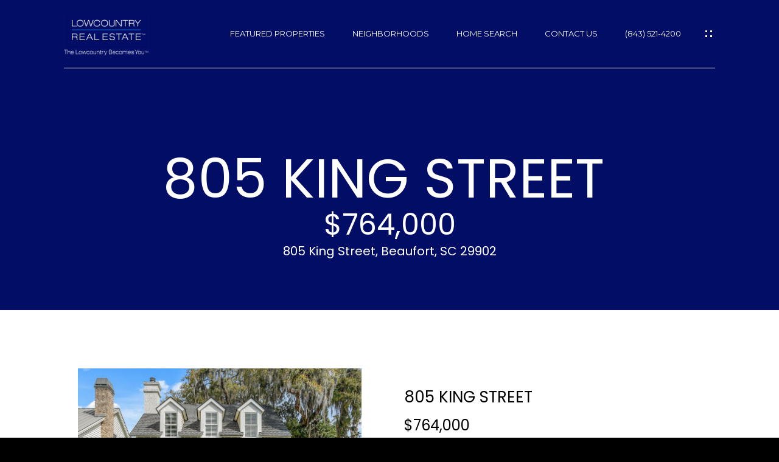

--- FILE ---
content_type: text/html; charset=utf-8
request_url: https://lowcountryrealestate.com/properties/805-king-street-beaufort-sc-29902-184214
body_size: 92348
content:
<!DOCTYPE html>
<html class="no-js" lang=en>
<head>
    <meta charset="utf-8">
    <meta http-equiv="x-ua-compatible" content="ie=edge">
    <meta name="viewport" content="width=device-width, initial-scale=1.0">
    <meta name="twitter:card" content="summary_large_image">
        <title>805 King Street</title>
        <meta property="og:title" content="805 King Street">
        <meta name="twitter:title" content="805 King Street">
        <meta name="description" content="If you are looking for the Downtown quintessential lowcountry cottage, THIS IS IT!!! This Allen Patterson built home is in the heart of downtown Beaufort. Step onto a welcoming front porch and right inside to a gracious living area with a lovely gas fi...">
        <meta property="og:description" content="If you are looking for the Downtown quintessential lowcountry cottage, THIS IS IT!!! This Allen Patterson built home is in the heart of downtown Beaufort. Step onto a welcoming front porch and right inside to a gracious living area with a lovely gas fi...">
        <meta name="twitter:description" content="If you are looking for the Downtown quintessential lowcountry cottage, THIS IS IT!!! This Allen Patterson built home is in the heart of downtown Beaufort. Step onto a welcoming front porch and righ...">
        <meta property="og:image" content="https://dlajgvw9htjpb.cloudfront.net/cms/cbdcc71b-3ee3-4d54-a671-afde06a3e498/184214/-5418559811155541849.jpg">
        <meta name="twitter:image" content="https://dlajgvw9htjpb.cloudfront.net/cms/cbdcc71b-3ee3-4d54-a671-afde06a3e498/184214/-5418559811155541849.jpg">
        <meta property="og:url" content="https://lowcountryrealestate.com/properties/805-king-street-beaufort-sc-29902-184214">
        <link rel="canonical" href="https://lowcountryrealestate.com/properties/805-king-street-beaufort-sc-29902-184214">
    <script>(function(html){html.className = html.className.replace(/\bno-js\b/,'js')})(document.documentElement);</script>
    <link rel="preconnect" href="https://fonts.googleapis.com">
    <link rel="preconnect" href="https://fonts.gstatic.com" crossorigin>
    <link rel="stylesheet" href="https://fonts.googleapis.com/css?family=Poppins:100,100i,200,200i,300,300i,400,400i,500,500i,600,600i,700,700i,800,800i,900,900i"><link rel="stylesheet" href="https://fonts.googleapis.com/css?family=Montserrat:100,100i,200,200i,300,300i,400,400i,500,500i,600,600i,700,700i,800,800i,900,900i">
    <link rel="preload" href="https://cdnjs.cloudflare.com/ajax/libs/ion-rangeslider/2.3.1/css/ion.rangeSlider.min.css" as="style" onload="this.onload=null;this.rel='stylesheet'">
    <noscript><link rel="stylesheet" href="https://cdnjs.cloudflare.com/ajax/libs/ion-rangeslider/2.3.1/css/ion.rangeSlider.min.css"></noscript>
    <link rel="icon" type="image/x-icon" href="/favicon.ico">
    <link rel="icon" type="image/png" sizes="16x16" href="/favicon-16x16.png">
    <link rel="icon" type="image/png" sizes="32x32" href="/favicon-32x32.png">
    <link rel="icon" type="image/png" sizes="48x48" href="/favicon-48x48.png">
    <style id="global-css">:root{--global-primary-font-family:Poppins,sans-serif;--global-primary-font-family-short:Poppins;--global-secondary-font-family:Montserrat,sans-serif;--global-secondary-font-family-short:Montserrat;--global-body-padding:0px;--global-background-color:#000;--global-body-font-size:14px;--global-h1-font-size:57px;--global-h2-font-size:40px;--global-h3-font-size:26px;--global-h4-font-size:13px;--global-h5-font-size:13px;--global-h6-font-size:13px;--global-section-padding:96px;}@media (max-width: 768px){:root{--global-section-padding:64px;}}body{padding:0px;background-color:#000;font-family:Montserrat,sans-serif;font-size:14px;}@media (min-width: 768px){body{padding:0px 0px 0px 0px;}}h1,h2,h3,h4,h5,h6,button{font-family:Poppins,sans-serif;}h1{font-size:57px;}h2{font-size:40px;}h3{font-size:26px;}h4{font-size:13px;}h5{font-size:13px;}h6{font-size:13px;}</style>
        <link rel="stylesheet" type="text/css" href="https://styles.luxurypresence.com/influencer/index.css" />
    <style id="website-css">#modal-global-contact-us .contact-popup__socials.socials .socials__item{margin-bottom:20px;}@font-face{font-family:"CompassSans";src:url('d1hqn9onx2xuha.cloudfront.net/fonts/compass/CompassSans/CompassSans-Regular.eot?#iefix') format('embedded-opentype'),url('https://s3-us-west-2.amazonaws.com/static-lp/fonts/compass/CompassSans/CompassSans-Regular.woff2') format('woff2'),url('https://s3-us-west-2.amazonaws.com/static-lp/fonts/compass/CompassSans/CompassSans-Regular.woff') format('woff'),url('https://s3-us-west-2.amazonaws.com/static-lp/fonts/compass/CompassSans/CompassSans-Regular.ttf') format('truetype');font-weight:400;font-style:normal;}@font-face{font-family:"CompassSans";src:url('d1hqn9onx2xuha.cloudfront.net/fonts/compass/CompassSans/CompassSans-Bold.eot?#iefix') format('embedded-opentype'),url('https://s3-us-west-2.amazonaws.com/static-lp/fonts/compass/CompassSans/CompassSans-Bold.woff2') format('woff2'),url('https://s3-us-west-2.amazonaws.com/static-lp/fonts/compass/CompassSans/CompassSans-Bold.woff') format('woff'),url('https://s3-us-west-2.amazonaws.com/static-lp/fonts/compass/CompassSans/CompassSans-Bold.ttf') format('truetype');font-weight:700;font-style:normal;}@font-face{font-family:'Bebas Kai';font-style:normal;font-weight:normal;src:url('https://d1e1jt2fj4r8r.cloudfront.net/fonts/BebasKai-Regular.woff') format('woff');}a.hyperlink-style-1{position:relative;display:inline-block;vertical-align:top;}a.hyperlink-style-1:after,a.hyperlink-style-1:before{content:"";height:1px;position:absolute;bottom:0;left:0;box-sizing:border-box;outline:none;-webkit-transition:0.4s;transition:0.4s;}a.hyperlink-style-1:before{background-color:#ddd;width:100%;}a.hyperlink-style-1:after{width:0%;background-color:#020E66;-webkit-transition:0.4s;transition:0.4s;}a.hyperlink-style-1:hover{-webkit-text-decoration:none!important;text-decoration:none!important;}a.hyperlink-style-1:hover:after{width:100%;}a.hyperlink-style-2{position:relative;display:inline-block;vertical-align:top;}a.hyperlink-style-2:after,a.hyperlink-style-2:before{content:"";height:1px;position:absolute;bottom:0;left:0;box-sizing:border-box;outline:none;-webkit-transition:0.4s;transition:0.4s;}a.hyperlink-style-2:before{background-color:#ddd;width:100%;}a.hyperlink-style-2:after{width:0%;background-color:#eee;-webkit-transition:0.4s;transition:0.4s;}a.hyperlink-style-2:hover{-webkit-text-decoration:none!important;text-decoration:none!important;}a.hyperlink-style-2:hover:after{width:100%;}h1{text-transform:uppercase!important;}.lp-h1{text-transform:uppercase!important;}h2{text-transform:uppercase!important;}.lp-h2{text-transform:uppercase!important;}h3{text-transform:uppercase!important;}.lp-h3{text-transform:uppercase!important;}h4{text-transform:uppercase!important;}.lp-h4{text-transform:uppercase!important;}h5{text-transform:uppercase!important;}.lp-h5{text-transform:uppercase!important;}div#global-sidemenu.sidemenu a,nav#global-navbar a{text-transform:uppercase;}div#global-sidemenu.sidemenu button,nav#global-navbar button{text-transform:uppercase;}div#global-sidemenu.sidemenu div.title,nav#global-navbar div.title{text-transform:uppercase;}#global-footer .footer__disclaimer{opacity:1;color:#afafaf;}div#modal-global-contact-us{background-color:#020E66;}i.fa-youtube:before{content:"\f27d";}nav#global-navbar .logo img{max-width:226px;max-height:71px;}nav#global-navbar header.scroll .logo img{max-width:226px;max-height:71px;}nav#global-navbar header.scroll .navigation__link:after{background-color:#000;}footer .footer__logo{max-height:80px!important;}div.sidemenu .logo img{max-height:75px!important;}@media (max-width: 768px){div#modal-global-contact-us .contact-popup__socials.socials{-webkit-box-pack:center;-ms-flex-pack:center;-webkit-justify-content:center;justify-content:center;}div#modal-global-contact-us .contact-popup__socials.socials>li{margin:5px 1px;}div#global-sidemenu .sidemenu__socials.socials{-webkit-box-pack:center;-ms-flex-pack:center;-webkit-justify-content:center;justify-content:center;}div#global-sidemenu .sidemenu__socials.socials>li{margin:5px 5px;}footer#global-footer .socials{-webkit-box-pack:center;-ms-flex-pack:center;-webkit-justify-content:center;justify-content:center;}footer#global-footer .socials>li{margin-right:10px;}}footer#global-footer .footer__copyright .link{position:relative;-webkit-text-decoration:none;text-decoration:none;}footer#global-footer .footer__copyright .link:hover{-webkit-text-decoration:none;text-decoration:none;}footer#global-footer .footer__copyright .link:hover:after{width:100%;}footer#global-footer .footer__copyright .link:after,footer#global-footer .footer__copyright .link:before{content:"";height:1px;position:absolute;bottom:0;left:0;box-sizing:border-box;outline:none;-webkit-transition:0.4s;-webkit-transition:0.4s;transition:0.4s;}footer#global-footer .footer__copyright .link:before{background-color:#ddd;width:100%;}footer#global-footer .footer__copyright .link:after{width:0%;background-color:#020E66;-webkit-transition:0.4s;-webkit-transition:0.4s;transition:0.4s;}@media (max-width: 768px){div#modal-global-contact-us .contact-popup{padding:0;}}@media (max-width: 768px){footer#global-footer .footer__menu{-webkit-box-pack:center;-ms-flex-pack:center;-webkit-justify-content:center;justify-content:center;}}</style>
    <style id="wow-hide-elements">.wow{visibility:hidden!important}</style>
        <style id="page-css">
            #section-69184e01-3754-46f1-ad3b-6a44482edfb9{color:rgba(255, 255, 255, 1);--fontColor:rgba(255, 255, 255, 1);--fontColor_H:0;--fontColor_S:0%;--fontColor_L:100%;--fontColor_A:1;--fontColor_darkenDir:-1;--bgColor:rgba(2, 14, 102, 1);--bgColor_H:233;--bgColor_S:96%;--bgColor_L:20%;--bgColor_A:1;--bgColor_darkenDir:1;background-color:rgba(2, 14, 102, 1);}#section-69184e01-3754-46f1-ad3b-6a44482edfb9 div.opening-property-title__content>div{display:block;}@media (max-width: 768px){#section-69184e01-3754-46f1-ad3b-6a44482edfb9 div.opening-property-title{text-align:center;}}#section-69184e01-3754-46f1-ad3b-6a44482edfb9 .opening-property-title{text-align:center;padding:245px 0 80px;}@media (max-width: 540px){#section-69184e01-3754-46f1-ad3b-6a44482edfb9 .opening-property-title{text-align:left;padding:170px 0 50px;}}#section-69184e01-3754-46f1-ad3b-6a44482edfb9 .opening-property-title__content{margin:0 auto;}#section-69184e01-3754-46f1-ad3b-6a44482edfb9 .opening-property-title__content>div{display:inline-block;text-align:left;}#section-69184e01-3754-46f1-ad3b-6a44482edfb9 .opening-property-title h1{margin:0 20px 0 0;font-size:90px;display:inline;line-height:1.1;}@media (max-width: 960px){#section-69184e01-3754-46f1-ad3b-6a44482edfb9 .opening-property-title h1{font-size:64px;}}@media (max-width: 540px){#section-69184e01-3754-46f1-ad3b-6a44482edfb9 .opening-property-title h1{font-size:46px;}}#section-69184e01-3754-46f1-ad3b-6a44482edfb9 .opening-property-title__price{text-align:center;font-size:48px;line-height:1.1;}@media (max-width: 960px){#section-69184e01-3754-46f1-ad3b-6a44482edfb9 .opening-property-title__price{font-size:32px;}}@media (max-width: 540px){#section-69184e01-3754-46f1-ad3b-6a44482edfb9 .opening-property-title__price{font-size:20px;}}#section-69184e01-3754-46f1-ad3b-6a44482edfb9 .opening-property-title__address{text-align:center;font-size:20px;}@media (max-width: 960px){#section-69184e01-3754-46f1-ad3b-6a44482edfb9 .opening-property-title__address{font-size:16px;}}@media (max-width: 540px){#section-69184e01-3754-46f1-ad3b-6a44482edfb9 .opening-property-title__address{font-size:12px;}}#section-73883bf7-3324-4b43-a2a3-16e500dd1b7a{color:rgba(0, 0, 0, 1);--fontColor:rgba(0, 0, 0, 1);--fontColor_H:0;--fontColor_S:0%;--fontColor_L:0%;--fontColor_A:1;--fontColor_darkenDir:1;--bgColor:#fff;--bgColor_H:0;--bgColor_S:0%;--bgColor_L:100%;--bgColor_A:1;--bgColor_darkenDir:-1;--section-padding-top:calc(4 / 4 * var(--global-section-padding));--section-padding-bottom:calc(0 / 4 * var(--global-section-padding));background-color:#fff;}#section-73883bf7-3324-4b43-a2a3-16e500dd1b7a .property-description{padding:170px 0 75px;}#section-73883bf7-3324-4b43-a2a3-16e500dd1b7a .property-description p{padding:0;}@media (max-width: 992px){#section-73883bf7-3324-4b43-a2a3-16e500dd1b7a .property-description{padding-top:110px;}}@media (max-width: 767px){#section-73883bf7-3324-4b43-a2a3-16e500dd1b7a .property-description{padding:15px 0 35px;}}#section-73883bf7-3324-4b43-a2a3-16e500dd1b7a .property-description >.container{display:-webkit-box;display:-webkit-flex;display:-ms-flexbox;display:flex;margin-left:0;max-width:calc(1080px + (100vw - 1080px) / 2);}@media (min-width: 768px) and (max-width: 1180px){#section-73883bf7-3324-4b43-a2a3-16e500dd1b7a .property-description >.container{max-width:100%;padding-left:0;}}@media (max-width: 767px){#section-73883bf7-3324-4b43-a2a3-16e500dd1b7a .property-description >.container{max-width:100%;-webkit-flex-direction:column;-ms-flex-direction:column;flex-direction:column;padding:0;}}#section-73883bf7-3324-4b43-a2a3-16e500dd1b7a .property-description.wraped-image >.container{width:100%;max-width:100%;}#section-73883bf7-3324-4b43-a2a3-16e500dd1b7a .property-description.wraped-image >.container .property-description__content{width:100%;max-width:100%;}#section-73883bf7-3324-4b43-a2a3-16e500dd1b7a .property-description.wraped-image >.container .property-description__content img{width:50%;padding-right:70px;padding-bottom:40px;float:left;}@media (max-width: 767px){#section-73883bf7-3324-4b43-a2a3-16e500dd1b7a .property-description.wraped-image >.container .property-description__content img{width:100%;float:none;margin:auto;padding:0;}}#section-73883bf7-3324-4b43-a2a3-16e500dd1b7a .property-description__image{-webkit-flex-basis:calc(1080px / 2 + (100vw - 1080px) / 2);-ms-flex-preferred-size:calc(1080px / 2 + (100vw - 1080px) / 2);flex-basis:calc(1080px / 2 + (100vw - 1080px) / 2);position:relative;min-height:475px;}@media (max-width: 1180px){#section-73883bf7-3324-4b43-a2a3-16e500dd1b7a .property-description__image{-webkit-flex-basis:calc(50% + 15px);-ms-flex-preferred-size:calc(50% + 15px);flex-basis:calc(50% + 15px);}}@media (max-width: 767px){#section-73883bf7-3324-4b43-a2a3-16e500dd1b7a .property-description__image{-webkit-flex-basis:100%;-ms-flex-preferred-size:100%;flex-basis:100%;}}#section-73883bf7-3324-4b43-a2a3-16e500dd1b7a .property-description__image div{max-height:500px;-webkit-background-size:cover;background-size:cover;position:absolute;-webkit-background-position:center;background-position:center;right:68px;left:0;top:0;bottom:0;}@media (max-width: 1080px){#section-73883bf7-3324-4b43-a2a3-16e500dd1b7a .property-description__image div{right:40px;}}@media (max-width: 991px){#section-73883bf7-3324-4b43-a2a3-16e500dd1b7a .property-description__image div{right:20px;}}@media (max-width: 767px){#section-73883bf7-3324-4b43-a2a3-16e500dd1b7a .property-description__image div{right:0;}}#section-73883bf7-3324-4b43-a2a3-16e500dd1b7a .property-description__content{-webkit-flex-basis:0;-ms-flex-preferred-size:0;flex-basis:0;-webkit-box-flex:1;-webkit-flex-grow:1;-ms-flex-positive:1;flex-grow:1;margin:auto 0 auto 68px;}@media (min-width: 1180px){#section-73883bf7-3324-4b43-a2a3-16e500dd1b7a .property-description__content{padding-right:50px;}}@media (min-width: 768px) and (max-width: 1180px){#section-73883bf7-3324-4b43-a2a3-16e500dd1b7a .property-description__content{padding:0;}}@media (max-width: 1080px){#section-73883bf7-3324-4b43-a2a3-16e500dd1b7a .property-description__content{margin-left:40px;}}@media (max-width: 991px){#section-73883bf7-3324-4b43-a2a3-16e500dd1b7a .property-description__content{margin-left:20px;}}@media (max-width: 767px){#section-73883bf7-3324-4b43-a2a3-16e500dd1b7a .property-description__content{margin-left:0;}}#section-73883bf7-3324-4b43-a2a3-16e500dd1b7a .property-description__title{margin:32px 0 10px;font-weight:normal;}@media (max-width: 767px){#section-73883bf7-3324-4b43-a2a3-16e500dd1b7a .property-description__title{margin-top:72px;}}#section-73883bf7-3324-4b43-a2a3-16e500dd1b7a .property-description__price{font-size:24px;}#section-73883bf7-3324-4b43-a2a3-16e500dd1b7a .property-description__price:empty{display:none;}#section-73883bf7-3324-4b43-a2a3-16e500dd1b7a .property-description__text{padding:18px 0;line-height:1.63;}@media (max-width: 767px){#section-73883bf7-3324-4b43-a2a3-16e500dd1b7a .property-description__text{font-size:14px;}}#section-73883bf7-3324-4b43-a2a3-16e500dd1b7a .property-description__text p{margin-top:0;}#section-73883bf7-3324-4b43-a2a3-16e500dd1b7a .property-description__agent{display:-webkit-box;display:-webkit-flex;display:-ms-flexbox;display:flex;-webkit-align-items:center;-webkit-box-align:center;-ms-flex-align:center;align-items:center;margin-bottom:20px;}@media (max-width: 767px){#section-73883bf7-3324-4b43-a2a3-16e500dd1b7a .property-description__agent{-webkit-flex-direction:column;-ms-flex-direction:column;flex-direction:column;}}#section-73883bf7-3324-4b43-a2a3-16e500dd1b7a .property-description__agent-avatar{position:relative;width:75px;height:75px;overflow:hidden;border-radius:50%;margin-right:22px;-webkit-flex-shrink:0;-ms-flex-negative:0;flex-shrink:0;background:#eeeeee;}#section-73883bf7-3324-4b43-a2a3-16e500dd1b7a .property-description__agent-avatar .image-holder{position:absolute;left:0;right:0;bottom:0;top:0;-webkit-background-position:center;background-position:center;-webkit-background-size:cover;background-size:cover;}@media (max-width: 767px){#section-73883bf7-3324-4b43-a2a3-16e500dd1b7a .property-description__agent-avatar{margin:5px 0 20px 0;}}#section-73883bf7-3324-4b43-a2a3-16e500dd1b7a .property-description__agent-name{font-size:24px;line-height:1;margin-right:20px;}@media (max-width: 767px){#section-73883bf7-3324-4b43-a2a3-16e500dd1b7a .property-description__agent-name{margin-right:0;}}#section-73883bf7-3324-4b43-a2a3-16e500dd1b7a .property-description__agent .btn{text-transform:capitalize;margin-left:auto;}@media (max-width: 991px){#section-73883bf7-3324-4b43-a2a3-16e500dd1b7a .property-description__agent .btn{margin-left:0;}}@media (max-width: 767px){#section-73883bf7-3324-4b43-a2a3-16e500dd1b7a .property-description__agent .btn{margin-top:35px;}}#section-73883bf7-3324-4b43-a2a3-16e500dd1b7a .property-description.wraped-image>.container .property-description__agent-avatar img{padding:0;float:none;width:100%;min-height:100%;object-fit:cover;}#section-73883bf7-3324-4b43-a2a3-16e500dd1b7a>div:last-child{padding-top:calc(4 / 4 * var(--global-section-padding))!important;padding-bottom:calc(0 / 4 * var(--global-section-padding))!important;}#section-a11e9619-5eb5-4fef-8fa4-13493388856b{color:#ffffff;--fontColor:#ffffff;--fontColor_H:0;--fontColor_S:0%;--fontColor_L:100%;--fontColor_A:1;--fontColor_darkenDir:-1;--bgColor:rgba(42, 80, 93, 1);--bgColor_H:195;--bgColor_S:38%;--bgColor_L:26%;--bgColor_A:1;--bgColor_darkenDir:1;background-color:rgba(42, 80, 93, 1);}#section-a11e9619-5eb5-4fef-8fa4-13493388856b{display:-webkit-box;display:-webkit-flex;display:-ms-flexbox;display:flex;-webkit-flex-direction:column;-ms-flex-direction:column;flex-direction:column;}#section-a11e9619-5eb5-4fef-8fa4-13493388856b .property-video{display:-webkit-box;display:-webkit-flex;display:-ms-flexbox;display:flex;-webkit-flex-direction:column;-ms-flex-direction:column;flex-direction:column;-webkit-box-pack:center;-ms-flex-pack:center;-webkit-justify-content:center;justify-content:center;min-height:100vh;padding-top:40px;padding-bottom:40px;-webkit-background-size:cover;background-size:cover;-webkit-background-position:center;background-position:center;background-repeat:no-repeat;position:relative;}@media (max-width: 767px){#section-a11e9619-5eb5-4fef-8fa4-13493388856b .property-video{min-height:72.5vh;}}#section-a11e9619-5eb5-4fef-8fa4-13493388856b .property-video__container{text-align:center;}#section-a11e9619-5eb5-4fef-8fa4-13493388856b .property-video__heading{margin-top:25px;margin-bottom:0;}#section-a11e9619-5eb5-4fef-8fa4-13493388856b .property-video__description{margin-top:30px;margin-bottom:0;}@media (max-width: 767px){#section-a11e9619-5eb5-4fef-8fa4-13493388856b .property-video__description{margin-top:14px;}}#section-a11e9619-5eb5-4fef-8fa4-13493388856b .property-video .btn-play{margin-left:auto;margin-right:auto;}#section-8c51efc2-c973-423a-a3c9-8e3280f7880d{color:rgba(0, 0, 0, 1);--fontColor:rgba(0, 0, 0, 1);--fontColor_H:0;--fontColor_S:0%;--fontColor_L:0%;--fontColor_A:1;--fontColor_darkenDir:1;--bgColor:rgba(255, 255, 255, 1);--bgColor_H:0;--bgColor_S:0%;--bgColor_L:100%;--bgColor_A:1;--bgColor_darkenDir:-1;background-color:rgba(255, 255, 255, 1);}@media (min-width: 769px){#section-8c51efc2-c973-423a-a3c9-8e3280f7880d div.features-amenities{padding-top:56px;padding-bottom:46px;}}@media (max-width: 768px){#section-8c51efc2-c973-423a-a3c9-8e3280f7880d div.features-amenities{padding-top:44px;padding-bottom:14px;}}#section-8c51efc2-c973-423a-a3c9-8e3280f7880d .features-amenities{padding-top:65px;padding-bottom:15px;}@media (min-width: 992px){#section-8c51efc2-c973-423a-a3c9-8e3280f7880d .features-amenities{padding-top:90px;padding-bottom:60px;}}#section-8c51efc2-c973-423a-a3c9-8e3280f7880d .features-amenities__row{display:block;}#section-8c51efc2-c973-423a-a3c9-8e3280f7880d .features-amenities__row:after{content:"";clear:both;display:table;}#section-8c51efc2-c973-423a-a3c9-8e3280f7880d .features-amenities__col{float:left;width:100%;max-width:50%;margin-bottom:50px;padding-left:20px;padding-right:20px;}@media (max-width: 767px){#section-8c51efc2-c973-423a-a3c9-8e3280f7880d .features-amenities__col{float:none;max-width:unset;-webkit-flex-basis:100%;-ms-flex-preferred-size:100%;flex-basis:100%;}}#section-8c51efc2-c973-423a-a3c9-8e3280f7880d .features-amenities__col:nth-child(even){float:right;}#section-8c51efc2-c973-423a-a3c9-8e3280f7880d .features-amenities__col:only-child{float:none;margin-left:auto;margin-right:auto;}#section-8c51efc2-c973-423a-a3c9-8e3280f7880d .features-amenities__header{margin-bottom:35px;text-align:center;}@media (min-width: 60px){#section-8c51efc2-c973-423a-a3c9-8e3280f7880d .features-amenities__header{margin-bottom:60px;}}#section-8c51efc2-c973-423a-a3c9-8e3280f7880d .features-amenities__heading{margin-bottom:42px;}@media (min-width: 992px){#section-8c51efc2-c973-423a-a3c9-8e3280f7880d .features-amenities__heading{margin-bottom:17px;}}#section-8c51efc2-c973-423a-a3c9-8e3280f7880d .features-amenities__lead{margin:0 auto;}#section-8c51efc2-c973-423a-a3c9-8e3280f7880d .features-amenities__section-title{position:relative;margin-bottom:10px;padding-bottom:20px;}@media (max-width: 575px){#section-8c51efc2-c973-423a-a3c9-8e3280f7880d .features-amenities__section-title{padding-bottom:8px;}}#section-8c51efc2-c973-423a-a3c9-8e3280f7880d .features-amenities__section-title:after{content:"";position:absolute;bottom:0;left:0;width:100%;height:1px;border-bottom:1px solid currentColor;opacity:.15;}#section-8c51efc2-c973-423a-a3c9-8e3280f7880d .features-amenities__table{table-layout:fixed;border-collapse:collapse;}@media (max-width: 575px){#section-8c51efc2-c973-423a-a3c9-8e3280f7880d .features-amenities__table{display:block;}}@media (max-width: 575px){#section-8c51efc2-c973-423a-a3c9-8e3280f7880d .features-amenities__table tbody{display:block;}}@media (max-width: 575px){#section-8c51efc2-c973-423a-a3c9-8e3280f7880d .features-amenities__table tr{display:block;padding-top:8px;padding-bottom:8px;}}#section-8c51efc2-c973-423a-a3c9-8e3280f7880d .features-amenities__table th,#section-8c51efc2-c973-423a-a3c9-8e3280f7880d .features-amenities__table td{padding-top:9px;padding-bottom:9px;border:none;vertical-align:top;}@media (max-width: 575px){#section-8c51efc2-c973-423a-a3c9-8e3280f7880d .features-amenities__table th,#section-8c51efc2-c973-423a-a3c9-8e3280f7880d .features-amenities__table td{display:block;padding:0;}}#section-8c51efc2-c973-423a-a3c9-8e3280f7880d .features-amenities__table th{width:200px;padding-right:15px;text-transform:uppercase;opacity:.53;}@media (max-width: 575px){#section-8c51efc2-c973-423a-a3c9-8e3280f7880d .features-amenities__table th{width:auto;padding-right:0;}}#section-ae331361-02a4-44e2-a5b8-4e41e015c6e8{color:#000000;--fontColor:#000000;--fontColor_H:0;--fontColor_S:0%;--fontColor_L:0%;--fontColor_A:1;--fontColor_darkenDir:1;--bgColor:#fff;--bgColor_H:0;--bgColor_S:0%;--bgColor_L:100%;--bgColor_A:1;--bgColor_darkenDir:-1;background-color:#fff;}#section-ae331361-02a4-44e2-a5b8-4e41e015c6e8 .property-gallery{padding-top:0!important;}@media (min-width: 768px){#section-ae331361-02a4-44e2-a5b8-4e41e015c6e8 .inf-slider-arrows .slick-arrow:before{border-color:#020E66;}#section-ae331361-02a4-44e2-a5b8-4e41e015c6e8 .inf-slider-arrows .slick-arrow:hover{color:#020E66;background-color:rgba(255, 255, 255, 0.8);}}@media (max-width: 767px){#section-ae331361-02a4-44e2-a5b8-4e41e015c6e8 .inf-slider-arrows .slick-arrow{background-color:#020E66!important;}#section-ae331361-02a4-44e2-a5b8-4e41e015c6e8 .inf-slider-arrows .slick-arrow::before{border-color:#fff!important;}#section-ae331361-02a4-44e2-a5b8-4e41e015c6e8 .inf-slider-arrows .slick-arrow:hover{background-color:#0E2476!important;}#section-ae331361-02a4-44e2-a5b8-4e41e015c6e8 .inf-slider-arrows .slick-arrow:hover::before{border-color:#fff!important;}}#section-ae331361-02a4-44e2-a5b8-4e41e015c6e8 span.property-gallery__label{background-color:#0097fc;color:#FFF;}#section-ae331361-02a4-44e2-a5b8-4e41e015c6e8 .property-gallery{padding-top:35.2113vh;}@media (min-width: 768px){#section-ae331361-02a4-44e2-a5b8-4e41e015c6e8 .property-gallery{padding-top:28vh;}}#section-ae331361-02a4-44e2-a5b8-4e41e015c6e8 .property-gallery__container{position:relative;}@media (max-width: 767px){#section-ae331361-02a4-44e2-a5b8-4e41e015c6e8 .property-gallery__container{padding-left:0;padding-right:0;}}#section-ae331361-02a4-44e2-a5b8-4e41e015c6e8 .property-gallery__label-wrapper{position:relative;z-index:1;}#section-ae331361-02a4-44e2-a5b8-4e41e015c6e8 .property-gallery__label{position:absolute;right:0;top:0;display:inline-block;padding:2px 15px;background-color:rgba(255, 255, 255, 0.7);color:#000;z-index:1;}#section-ae331361-02a4-44e2-a5b8-4e41e015c6e8 .property-gallery__expand{position:absolute;top:-60px;left:20px;width:40px;height:40px;padding:9px;border:1px solid transparent;background:#fff;color:#000;font-size:20px;line-height:1;text-align:center;vertical-align:middle;box-shadow:0 3px 3px 0 hsla(0, 0%, 0%, 0.4);cursor:pointer;z-index:1;}@media (min-width: 768px){#section-ae331361-02a4-44e2-a5b8-4e41e015c6e8 .property-gallery__expand{display:none;}}#section-ae331361-02a4-44e2-a5b8-4e41e015c6e8 .property-gallery__arrows-wrapper{position:relative;width:100%;}@media (min-width: 768px){#section-ae331361-02a4-44e2-a5b8-4e41e015c6e8 .property-gallery__arrows-wrapper{position:absolute;bottom:0;left:0;}}#section-ae331361-02a4-44e2-a5b8-4e41e015c6e8 .property-gallery__slide.slick-slide:focus{outline:false;}#section-ae331361-02a4-44e2-a5b8-4e41e015c6e8 .property-gallery__picture{position:relative;display:block;width:100%;padding-bottom:74.375%;}@media (min-width: 768px){#section-ae331361-02a4-44e2-a5b8-4e41e015c6e8 .property-gallery__picture{padding-bottom:53.623188%;}}#section-ae331361-02a4-44e2-a5b8-4e41e015c6e8 .property-gallery__picture img{position:absolute;left:0;top:0;width:100%;height:100%;object-fit:cover;}#section-ae331361-02a4-44e2-a5b8-4e41e015c6e8 .property-gallery__picture img.portrait{object-fit:contain;}#section-ae331361-02a4-44e2-a5b8-4e41e015c6e8 .property-gallery__arrows{display:-webkit-box;display:-webkit-flex;display:-ms-flexbox;display:flex;}#section-ae331361-02a4-44e2-a5b8-4e41e015c6e8 .carousel-modal{display:none;position:fixed;left:0;top:0;width:100%;height:100vh!important;background-color:rgba(0, 0, 0, 0.95);z-index:9999;}@media (min-width: 768px){#section-ae331361-02a4-44e2-a5b8-4e41e015c6e8 .carousel-modal{display:none!important;}}#section-ae331361-02a4-44e2-a5b8-4e41e015c6e8 .carousel-modal.show{display:block;}#section-ae331361-02a4-44e2-a5b8-4e41e015c6e8 .carousel-modal__content{width:100%;height:100%;padding-top:50px;padding-bottom:50px;display:-webkit-box;display:-webkit-flex;display:-ms-flexbox;display:flex;-webkit-flex-direction:column;-ms-flex-direction:column;flex-direction:column;-webkit-box-pack:center;-ms-flex-pack:center;-webkit-justify-content:center;justify-content:center;}#section-ae331361-02a4-44e2-a5b8-4e41e015c6e8 .carousel-modal__carousel{width:100%;height:100%;-webkit-flex:1 1 100%;-ms-flex:1 1 100%;flex:1 1 100%;}#section-ae331361-02a4-44e2-a5b8-4e41e015c6e8 .carousel-modal__carousel .slick-list,#section-ae331361-02a4-44e2-a5b8-4e41e015c6e8 .carousel-modal__carousel .slick-track{height:100%;}#section-ae331361-02a4-44e2-a5b8-4e41e015c6e8 .carousel-modal__carousel-slide{width:100%;height:100%;}#section-ae331361-02a4-44e2-a5b8-4e41e015c6e8 .carousel-modal__carousel-slide:focus{outline:none;}#section-ae331361-02a4-44e2-a5b8-4e41e015c6e8 .carousel-modal__carousel-slide img{width:100%;height:100%;object-fit:contain;}#section-ae331361-02a4-44e2-a5b8-4e41e015c6e8 .carousel-modal__close{position:absolute;top:10px;right:10px;z-index:1;width:32px;height:32px;background:none;padding:10px;border:none;border-radius:0;color:#fff;font-size:0;cursor:pointer;-webkit-transform:translate3d(0, 0, 0);-moz-transform:translate3d(0, 0, 0);-ms-transform:translate3d(0, 0, 0);transform:translate3d(0, 0, 0);}#section-ae331361-02a4-44e2-a5b8-4e41e015c6e8 .carousel-modal__close:before,#section-ae331361-02a4-44e2-a5b8-4e41e015c6e8 .carousel-modal__close:after{content:"";position:absolute;left:6px;top:50%;margin-top:-1px;width:20px;height:2px;border-radius:2px;background-color:currentColor;-webkit-transition:all 0.3s;transition:all 0.3s;}#section-ae331361-02a4-44e2-a5b8-4e41e015c6e8 .carousel-modal__close:before{-webkit-transform:rotate(45deg);-moz-transform:rotate(45deg);-ms-transform:rotate(45deg);transform:rotate(45deg);}#section-ae331361-02a4-44e2-a5b8-4e41e015c6e8 .carousel-modal__close:after{-webkit-transform:rotate(-45deg);-moz-transform:rotate(-45deg);-ms-transform:rotate(-45deg);transform:rotate(-45deg);}#section-277402e3-b609-4f82-91eb-dc5cc3444437{color:#000000;--fontColor:#000000;--fontColor_H:0;--fontColor_S:0%;--fontColor_L:0%;--fontColor_A:1;--fontColor_darkenDir:1;--bgColor:#ffffff;--bgColor_H:0;--bgColor_S:0%;--bgColor_L:100%;--bgColor_A:1;--bgColor_darkenDir:-1;background-color:#ffffff;}#section-277402e3-b609-4f82-91eb-dc5cc3444437 .quote{margin:30px 0;}#section-277402e3-b609-4f82-91eb-dc5cc3444437 .quote__content{padding-top:30px;padding-bottom:30px;border:1px solid #868686;border-width:1px 0;}@media (min-width: 1181px){#section-277402e3-b609-4f82-91eb-dc5cc3444437 .quote__content{padding-left:48px;padding-right:48px;}}@media (max-width: 767px){#section-277402e3-b609-4f82-91eb-dc5cc3444437 .quote__content{padding-top:25px;padding-bottom:0;border-bottom-width:0;}}#section-277402e3-b609-4f82-91eb-dc5cc3444437 .quote__text{font-family:var(--global-primary-font-family);font-size:48px;line-height:1;text-transform:uppercase;}@media (max-width: 767px){#section-277402e3-b609-4f82-91eb-dc5cc3444437 .quote__text{font-size:36px;}}#section-277402e3-b609-4f82-91eb-dc5cc3444437 .quote__author{display:-webkit-box;display:-webkit-flex;display:-ms-flexbox;display:flex;font-style:normal;margin-top:50px;-webkit-align-items:center;-webkit-box-align:center;-ms-flex-align:center;align-items:center;}@media (max-width: 767px){#section-277402e3-b609-4f82-91eb-dc5cc3444437 .quote__author{-webkit-flex-direction:column-reverse;-ms-flex-direction:column-reverse;flex-direction:column-reverse;}}#section-277402e3-b609-4f82-91eb-dc5cc3444437 .quote__author p{line-height:1.25;}@media (max-width: 767px){#section-277402e3-b609-4f82-91eb-dc5cc3444437 .quote__author p{font-size:16px;}}#section-4802ce1c-e653-4416-9bcf-b568497f96d4{color:#ffffff;--fontColor:#ffffff;--fontColor_H:0;--fontColor_S:0%;--fontColor_L:100%;--fontColor_A:1;--fontColor_darkenDir:-1;--bgColor:transparent;--bgColor_H:0;--bgColor_S:0%;--bgColor_L:0%;--bgColor_A:0;--bgColor_darkenDir:1;background-color:transparent;}#section-4802ce1c-e653-4416-9bcf-b568497f96d4 .file-download{padding:50px 0;}#section-4802ce1c-e653-4416-9bcf-b568497f96d4 .file-download .file-download__title{text-align:center;font-size:36px;}#section-4802ce1c-e653-4416-9bcf-b568497f96d4 .file-download .file-download__list{list-style-type:none;display:-webkit-box;display:-webkit-flex;display:-ms-flexbox;display:flex;-webkit-box-pack:center;-ms-flex-pack:center;-webkit-justify-content:center;justify-content:center;padding:0;margin:0;}@media (max-width: 768px){#section-4802ce1c-e653-4416-9bcf-b568497f96d4 .file-download .file-download__list{-webkit-flex-direction:column;-ms-flex-direction:column;flex-direction:column;-webkit-box-pack:center;-ms-flex-pack:center;-webkit-justify-content:center;justify-content:center;-webkit-align-items:center;-webkit-box-align:center;-ms-flex-align:center;align-items:center;}}#section-4802ce1c-e653-4416-9bcf-b568497f96d4 .file-download .file-download__list li{margin:0 25px;font-size:20px;}@media (max-width: 768px){#section-4802ce1c-e653-4416-9bcf-b568497f96d4 .file-download .file-download__list li{width:150px;margin-bottom:10px;}}#section-4802ce1c-e653-4416-9bcf-b568497f96d4 .file-download .file-download__list li i{font-size:26px;}#section-4802ce1c-e653-4416-9bcf-b568497f96d4 .file-download .file-download__list li i:before{position:relative;top:2px;left:-5px;}#section-4802ce1c-e653-4416-9bcf-b568497f96d4 .file-download .file-download__list li a{word-break:break-all;}#section-4802ce1c-e653-4416-9bcf-b568497f96d4 .file-download .file-download__list li a:hover span{-webkit-text-decoration:none;text-decoration:none;}#section-4802ce1c-e653-4416-9bcf-b568497f96d4 .file-download .file-download__list li span{-webkit-text-decoration:underline;text-decoration:underline;}#section-fa7c8a00-8fa9-488d-ab77-147d5ae79c08{overflow:hidden;color:#000;--fontColor:#000;--fontColor_H:0;--fontColor_S:0%;--fontColor_L:0%;--fontColor_A:1;--fontColor_darkenDir:1;--bgColor:#ffffff;--bgColor_H:0;--bgColor_S:0%;--bgColor_L:100%;--bgColor_A:1;--bgColor_darkenDir:-1;background-color:#ffffff;}@media (max-width: 540px){#section-fa7c8a00-8fa9-488d-ab77-147d5ae79c08 .virtual-tour{padding:0 24px;}}#section-fa7c8a00-8fa9-488d-ab77-147d5ae79c08 .virtual-tour iframe{width:100%;height:70vh;border:none;display:block;margin-bottom:0;}@media (max-width: 540px){#section-fa7c8a00-8fa9-488d-ab77-147d5ae79c08 .virtual-tour iframe{display:none;}}#section-fa7c8a00-8fa9-488d-ab77-147d5ae79c08 .virtual-tour .mobile-button-wrapper{display:-webkit-box;display:-webkit-flex;display:-ms-flexbox;display:flex;-webkit-box-pack:center;-ms-flex-pack:center;-webkit-justify-content:center;justify-content:center;margin:48px 0;cursor:pointer;}@media (min-width: 540px){#section-fa7c8a00-8fa9-488d-ab77-147d5ae79c08 .virtual-tour .mobile-button-wrapper{display:none;}}#section-fa7c8a00-8fa9-488d-ab77-147d5ae79c08 .virtual-tour .mobile-button-wrapper .mobile-button{width:100%;text-align:center;}#section-fa7c8a00-8fa9-488d-ab77-147d5ae79c08 .virtual-tour__overlay{position:fixed;top:0;left:0;width:100%;height:100vh;display:none;background-color:#000;z-index:1000;}#section-fa7c8a00-8fa9-488d-ab77-147d5ae79c08 .virtual-tour__overlay .close-icon{display:-webkit-box;display:-webkit-flex;display:-ms-flexbox;display:flex;-webkit-box-pack:end;-ms-flex-pack:end;-webkit-justify-content:flex-end;justify-content:flex-end;font-size:24px;color:#fff;margin:30px;cursor:pointer;}#section-fa7c8a00-8fa9-488d-ab77-147d5ae79c08 .virtual-tour__overlay iframe{width:100%;height:calc(100vh - 84px);border:none;display:block;margin-bottom:0;}#section-fa7c8a00-8fa9-488d-ab77-147d5ae79c08 .virtual-tour .visible{display:block;}#section-ccb24f0e-62df-4a94-b7a8-42d63e613e32{color:#000;--fontColor:#000;--fontColor_H:0;--fontColor_S:0%;--fontColor_L:0%;--fontColor_A:1;--fontColor_darkenDir:1;--bgColor:#ffffff;--bgColor_H:0;--bgColor_S:0%;--bgColor_L:100%;--bgColor_A:1;--bgColor_darkenDir:-1;--section-padding-top:calc(4 / 4 * var(--global-section-padding));--section-padding-bottom:calc(4 / 4 * var(--global-section-padding));background-color:#ffffff;}#section-ccb24f0e-62df-4a94-b7a8-42d63e613e32 div.redesign div.type-selector__group label.type-selector__label.lp-btn.lp-btn--outline.lp-btn--dark{border-color:#020E66;background-color:#020E66;color:#fff;}#section-ccb24f0e-62df-4a94-b7a8-42d63e613e32 div.redesign div.type-selector__group label.type-selector__label.lp-btn.lp-btn--outline.lp-btn--dark:hover{border-color:#020E66;background-color:#020E66;color:#fff;}#section-ccb24f0e-62df-4a94-b7a8-42d63e613e32 div.redesign div.custom-select button.custom-select-toggle.is-placeholder{color:#020E66;border-color:#020E66;}#section-ccb24f0e-62df-4a94-b7a8-42d63e613e32 div.redesign div.custom-select button.custom-select-toggle.is-placeholder:after{border-color:#020E66;}#section-ccb24f0e-62df-4a94-b7a8-42d63e613e32 div.redesign div.js-calendar .lp-arrow--next,#section-ccb24f0e-62df-4a94-b7a8-42d63e613e32 div.redesign div.js-calendar .lp-arrow--prev{background-color:#020E66!important;}#section-ccb24f0e-62df-4a94-b7a8-42d63e613e32 div.redesign div.js-calendar .lp-arrow--next:hover,#section-ccb24f0e-62df-4a94-b7a8-42d63e613e32 div.redesign div.js-calendar .lp-arrow--prev:hover{background-color:#020E66!important;}#section-ccb24f0e-62df-4a94-b7a8-42d63e613e32 div.redesign div.js-calendar .lp-arrow--next:hover::before,#section-ccb24f0e-62df-4a94-b7a8-42d63e613e32 div.redesign div.js-calendar .lp-arrow--prev:hover::before{border-color:#fff!important;}#section-ccb24f0e-62df-4a94-b7a8-42d63e613e32 div.redesign div.js-calendar .lp-arrow--next::before,#section-ccb24f0e-62df-4a94-b7a8-42d63e613e32 div.redesign div.js-calendar .lp-arrow--prev::before{border-color:#fff!important;}#section-ccb24f0e-62df-4a94-b7a8-42d63e613e32 div.redesign .calendar__slide.selected .calendar__item{border-color:#020E66;background-color:#020E66;color:#fff;}#section-ccb24f0e-62df-4a94-b7a8-42d63e613e32 div.redesign button.lp-btn{text-transform:uppercase;font-weight:700;}#section-ccb24f0e-62df-4a94-b7a8-42d63e613e32 div.redesign .custom-select-item:focus,#section-ccb24f0e-62df-4a94-b7a8-42d63e613e32 div.redesign .custom-select-item:hover{background-color:#020E66;color:#FFF;}#section-ccb24f0e-62df-4a94-b7a8-42d63e613e32{overflow:visible;}#section-ccb24f0e-62df-4a94-b7a8-42d63e613e32 section{overflow:visible;}#section-ccb24f0e-62df-4a94-b7a8-42d63e613e32 .lp-title-group{max-width:100%;text-align:left;}#section-ccb24f0e-62df-4a94-b7a8-42d63e613e32 .lp-title-group .lp-text--subtitle{max-width:100%;}#section-ccb24f0e-62df-4a94-b7a8-42d63e613e32 .lp-title-group .lp-h2{margin-top:0;}#section-ccb24f0e-62df-4a94-b7a8-42d63e613e32 .schedule{display:-webkit-box;display:-webkit-flex;display:-ms-flexbox;display:flex;}@media (max-width: 1200px){#section-ccb24f0e-62df-4a94-b7a8-42d63e613e32 .schedule{-webkit-flex-direction:column-reverse;-ms-flex-direction:column-reverse;flex-direction:column-reverse;}}#section-ccb24f0e-62df-4a94-b7a8-42d63e613e32 .schedule .custom-select-menu{z-index:15;}#section-ccb24f0e-62df-4a94-b7a8-42d63e613e32 .schedule.no-image{-webkit-box-pack:center;-ms-flex-pack:center;-webkit-justify-content:center;justify-content:center;}#section-ccb24f0e-62df-4a94-b7a8-42d63e613e32 .schedule.no-image .lp-title-group{text-align:center;}#section-ccb24f0e-62df-4a94-b7a8-42d63e613e32 .schedule.no-image .schedule__content{width:100%;}#section-ccb24f0e-62df-4a94-b7a8-42d63e613e32 .schedule.no-image .schedule__form{width:816px;margin-left:auto;margin-right:auto;}#section-ccb24f0e-62df-4a94-b7a8-42d63e613e32 .schedule__image{width:50%;-webkit-flex-shrink:0;-ms-flex-negative:0;flex-shrink:0;height:1146px;}@media (max-width: 1920px){#section-ccb24f0e-62df-4a94-b7a8-42d63e613e32 .schedule__image{height:800px;}}@media (max-width: 1200px){#section-ccb24f0e-62df-4a94-b7a8-42d63e613e32 .schedule__image{width:100%;height:776px;}}@media (max-width: 580px){#section-ccb24f0e-62df-4a94-b7a8-42d63e613e32 .schedule__image{display:none;}}#section-ccb24f0e-62df-4a94-b7a8-42d63e613e32 .schedule__image img{width:100%;height:100%;object-fit:cover;}#section-ccb24f0e-62df-4a94-b7a8-42d63e613e32 .schedule__content{width:50%;-webkit-flex-shrink:0;-ms-flex-negative:0;flex-shrink:0;padding-left:48px;padding-right:48px;display:-webkit-box;display:-webkit-flex;display:-ms-flexbox;display:flex;-webkit-align-items:center;-webkit-box-align:center;-ms-flex-align:center;align-items:center;-webkit-box-pack:center;-ms-flex-pack:center;-webkit-justify-content:center;justify-content:center;}@media (max-width: 1200px){#section-ccb24f0e-62df-4a94-b7a8-42d63e613e32 .schedule__content{width:100%;}}@media (max-width: 768px){#section-ccb24f0e-62df-4a94-b7a8-42d63e613e32 .schedule__content{padding-left:24px;padding-right:24px;}}#section-ccb24f0e-62df-4a94-b7a8-42d63e613e32 .schedule__content--padding{padding-top:48px;padding-bottom:48px;}@media (max-width: 1200px){#section-ccb24f0e-62df-4a94-b7a8-42d63e613e32 .schedule__content--padding{padding-bottom:64px;padding-top:88px;}}#section-ccb24f0e-62df-4a94-b7a8-42d63e613e32 .schedule__form{display:block;margin:0;padding:0;width:640px;max-width:100%;}@media (max-width: 1200px){#section-ccb24f0e-62df-4a94-b7a8-42d63e613e32 .schedule__form{margin-left:auto;margin-right:auto;}}#section-ccb24f0e-62df-4a94-b7a8-42d63e613e32 .step{padding-left:64px;padding-right:64px;}@media (max-width: 768px){#section-ccb24f0e-62df-4a94-b7a8-42d63e613e32 .step{padding-left:0;padding-right:0;}}#section-ccb24f0e-62df-4a94-b7a8-42d63e613e32 .calendar{margin-bottom:16px;}@media (max-width: 768px){#section-ccb24f0e-62df-4a94-b7a8-42d63e613e32 .calendar{margin-left:64px;margin-right:64px;}}#section-ccb24f0e-62df-4a94-b7a8-42d63e613e32 .calendar__slide{padding-left:8px;padding-right:8px;cursor:pointer;outline:none;}#section-ccb24f0e-62df-4a94-b7a8-42d63e613e32 .calendar__slide:focus{outline:none;}#section-ccb24f0e-62df-4a94-b7a8-42d63e613e32 .calendar__slide.selected .calendar__item{border-color:#000000;}#section-ccb24f0e-62df-4a94-b7a8-42d63e613e32 .calendar__item{border:1px solid #C4C4C4;border-radius:2px;display:-webkit-box;display:-webkit-flex;display:-ms-flexbox;display:flex;-webkit-flex-direction:column;-ms-flex-direction:column;flex-direction:column;-webkit-align-items:center;-webkit-box-align:center;-ms-flex-align:center;align-items:center;-webkit-box-pack:center;-ms-flex-pack:center;-webkit-justify-content:center;justify-content:center;margin-left:auto;margin-right:auto;height:160px;}#section-ccb24f0e-62df-4a94-b7a8-42d63e613e32 .calendar__day{font-size:14px;line-height:1.71;}#section-ccb24f0e-62df-4a94-b7a8-42d63e613e32 .calendar__date{font-size:56px;line-height:1.18;font-family:var(--global-primary-font-family);}#section-ccb24f0e-62df-4a94-b7a8-42d63e613e32 .calendar__month{font-size:14px;line-height:1.71;}#section-ccb24f0e-62df-4a94-b7a8-42d63e613e32 .calendar .slick-list{margin-left:-8px;margin-right:-8px;}#section-ccb24f0e-62df-4a94-b7a8-42d63e613e32 .calendar .lp-arrow{position:absolute;top:50%;outline:none;}#section-ccb24f0e-62df-4a94-b7a8-42d63e613e32 .calendar .lp-arrow:focus{outline:none;}#section-ccb24f0e-62df-4a94-b7a8-42d63e613e32 .calendar .lp-arrow.lp-arrow--next{right:0;left:auto;-webkit-transform:translate(calc(100% + 16px), -50%);-moz-transform:translate(calc(100% + 16px), -50%);-ms-transform:translate(calc(100% + 16px), -50%);transform:translate(calc(100% + 16px), -50%);}#section-ccb24f0e-62df-4a94-b7a8-42d63e613e32 .calendar .lp-arrow.lp-arrow--prev{left:0;right:auto;-webkit-transform:translate(calc(-100% - 16px), -50%);-moz-transform:translate(calc(-100% - 16px), -50%);-ms-transform:translate(calc(-100% - 16px), -50%);transform:translate(calc(-100% - 16px), -50%);}#section-ccb24f0e-62df-4a94-b7a8-42d63e613e32 .type-selector{display:-webkit-box;display:-webkit-flex;display:-ms-flexbox;display:flex;margin-bottom:24px;}#section-ccb24f0e-62df-4a94-b7a8-42d63e613e32 .type-selector__group{width:50%;-webkit-flex-shrink:0;-ms-flex-negative:0;flex-shrink:0;}#section-ccb24f0e-62df-4a94-b7a8-42d63e613e32 .type-selector__input{position:absolute;clip:rect(0 0 0 0);width:1px;height:1px;margin:-1px;tabindex:"-1";}#section-ccb24f0e-62df-4a94-b7a8-42d63e613e32 .type-selector__input:checked+.type-selector__label{opacity:1;}#section-ccb24f0e-62df-4a94-b7a8-42d63e613e32 .type-selector__label{opacity:0.5;width:100%;}@media (max-width: 560px){#section-ccb24f0e-62df-4a94-b7a8-42d63e613e32 .type-selector__label{min-width:auto;}}@media (max-width: 768px){#section-ccb24f0e-62df-4a94-b7a8-42d63e613e32 .type-selector__label span{display:none;}}#section-ccb24f0e-62df-4a94-b7a8-42d63e613e32 .time-frame-select:not(.sr-only){width:100%;margin-bottom:16px;background-color:transparent;}#section-ccb24f0e-62df-4a94-b7a8-42d63e613e32 .custom-select-content{max-height:210px;overflow-y:auto;}#section-ccb24f0e-62df-4a94-b7a8-42d63e613e32 .btn-next{width:100%;text-transform:uppercase;}#section-ccb24f0e-62df-4a94-b7a8-42d63e613e32 .slick-dots{display:-webkit-box;display:-webkit-flex;display:-ms-flexbox;display:flex;list-style-type:none;}#section-ccb24f0e-62df-4a94-b7a8-42d63e613e32 .slick-dots li{margin-right:10px;}#section-ccb24f0e-62df-4a94-b7a8-42d63e613e32 .step{display:none;}#section-ccb24f0e-62df-4a94-b7a8-42d63e613e32 .step.visible{display:block;}#section-ccb24f0e-62df-4a94-b7a8-42d63e613e32 .info-form .input-container{margin-bottom:16px;}#section-ccb24f0e-62df-4a94-b7a8-42d63e613e32 .info-form .lp-input{width:100%;}#section-ccb24f0e-62df-4a94-b7a8-42d63e613e32 .info-form .submit-text{display:none;}#section-ccb24f0e-62df-4a94-b7a8-42d63e613e32 .info-form .submit-text--default{display:inline;}#section-ccb24f0e-62df-4a94-b7a8-42d63e613e32 .scheduled-time{font-size:14px;}#section-ccb24f0e-62df-4a94-b7a8-42d63e613e32 .schedule-reset{cursor:pointer;font-size:14px;background:transparent;}#section-ccb24f0e-62df-4a94-b7a8-42d63e613e32 .btn-submit{width:100%;margin-bottom:8px;display:-webkit-box;display:-webkit-flex;display:-ms-flexbox;display:flex;-webkit-align-items:center;-webkit-box-align:center;-ms-flex-align:center;align-items:center;-webkit-box-pack:center;-ms-flex-pack:center;-webkit-justify-content:center;justify-content:center;}#section-ccb24f0e-62df-4a94-b7a8-42d63e613e32 .sync-icon{display:none;margin-right:10px;-webkit-animation:i-spin 2s linear infinite;animation:i-spin 2s linear infinite;}#section-ccb24f0e-62df-4a94-b7a8-42d63e613e32 .success-icon{display:none;margin-right:10px;-webkit-transition:0s;transition:0s;visibility:visible;}#section-ccb24f0e-62df-4a94-b7a8-42d63e613e32 .loading{pointer-events:none;}#section-ccb24f0e-62df-4a94-b7a8-42d63e613e32 .loading .sync-icon{display:-webkit-inline-box;display:-webkit-inline-flex;display:-ms-inline-flexbox;display:inline-flex;}#section-ccb24f0e-62df-4a94-b7a8-42d63e613e32 .loading .submit-text--default{display:none;}#section-ccb24f0e-62df-4a94-b7a8-42d63e613e32 .loading .submit-text--loading{display:inline;}#section-ccb24f0e-62df-4a94-b7a8-42d63e613e32 .loading .submit-text--success{display:none;}#section-ccb24f0e-62df-4a94-b7a8-42d63e613e32 .thank-you-message{display:none;}#section-ccb24f0e-62df-4a94-b7a8-42d63e613e32 .success{pointer-events:none;}#section-ccb24f0e-62df-4a94-b7a8-42d63e613e32 .success .thank-you-message{display:-webkit-box;display:-webkit-flex;display:-ms-flexbox;display:flex;}#section-ccb24f0e-62df-4a94-b7a8-42d63e613e32 .success .scheduled-time{display:none;}#section-ccb24f0e-62df-4a94-b7a8-42d63e613e32 .success .schedule-reset{display:none;}#section-ccb24f0e-62df-4a94-b7a8-42d63e613e32 .success .success-icon{display:block;}#section-ccb24f0e-62df-4a94-b7a8-42d63e613e32 .success .submit-text--default{display:none;}#section-ccb24f0e-62df-4a94-b7a8-42d63e613e32 .success .submit-text--loading{display:none;}#section-ccb24f0e-62df-4a94-b7a8-42d63e613e32 .success .submit-text--success{display:inline;}#section-ccb24f0e-62df-4a94-b7a8-42d63e613e32 .sr-only{position:absolute;width:0;height:0;overflow:hidden;opacity:0;visibility:hidden;}#section-ccb24f0e-62df-4a94-b7a8-42d63e613e32 .lp-h-pot{width:0;}#section-ccb24f0e-62df-4a94-b7a8-42d63e613e32>div:last-child{padding-top:calc(4 / 4 * var(--global-section-padding))!important;padding-bottom:calc(4 / 4 * var(--global-section-padding))!important;}#section-57a64b11-f28b-4935-a319-7b5ea8b3adc7{color:rgba(0, 0, 0, 1);--fontColor:rgba(0, 0, 0, 1);--fontColor_H:0;--fontColor_S:0%;--fontColor_L:0%;--fontColor_A:1;--fontColor_darkenDir:1;--bgColor:rgba(238, 238, 238, 1);--bgColor_H:0;--bgColor_S:0%;--bgColor_L:93%;--bgColor_A:1;--bgColor_darkenDir:-1;background-color:rgba(238, 238, 238, 1);}#section-57a64b11-f28b-4935-a319-7b5ea8b3adc7 .lp-input--light{color:#000;border-color:#000;}#section-57a64b11-f28b-4935-a319-7b5ea8b3adc7 .lp-input--light:after{border-color:#000;}#section-57a64b11-f28b-4935-a319-7b5ea8b3adc7 .lp-input--light:hover{color:#555;}#section-57a64b11-f28b-4935-a319-7b5ea8b3adc7 .lp-input--light:hover:after{border-color:#000;}#section-57a64b11-f28b-4935-a319-7b5ea8b3adc7 .lp-input--light:focus{border-color:#000;}#section-57a64b11-f28b-4935-a319-7b5ea8b3adc7 .custom-select-content{background-color:#fff;}#section-57a64b11-f28b-4935-a319-7b5ea8b3adc7 .custom-select-content .custom-select-item{color:#000;}#section-57a64b11-f28b-4935-a319-7b5ea8b3adc7 .custom-select-content .custom-select-item:hover{background-color:#020E66;color:#FFF;}#section-57a64b11-f28b-4935-a319-7b5ea8b3adc7 li.legend__item.is-hovered a.legend__name{opacity:1;}#section-57a64b11-f28b-4935-a319-7b5ea8b3adc7 li.legend__item.is-hovered span.legend__val{opacity:1;}#section-57a64b11-f28b-4935-a319-7b5ea8b3adc7 a.hyperlink-style-1:after,#section-57a64b11-f28b-4935-a319-7b5ea8b3adc7 a.hyperlink-style-1:before{bottom:-1px;}@media (max-width: 768px){#section-57a64b11-f28b-4935-a319-7b5ea8b3adc7 .mg-calc.lp-vertical-paddings{padding-top:0!important;}}#section-57a64b11-f28b-4935-a319-7b5ea8b3adc7 .mg-calc__row{display:-webkit-box;display:-webkit-flex;display:-ms-flexbox;display:flex;margin-left:-5%;margin-right:-5%;position:relative;z-index:2;}@media(max-width:  1200px){#section-57a64b11-f28b-4935-a319-7b5ea8b3adc7 .mg-calc__row{-webkit-flex-direction:column-reverse;-ms-flex-direction:column-reverse;flex-direction:column-reverse;margin-left:0;margin-right:0;}}#section-57a64b11-f28b-4935-a319-7b5ea8b3adc7 .mg-calc__col{-webkit-flex:0 0 50%;-ms-flex:0 0 50%;flex:0 0 50%;max-width:50%;padding-left:5%;padding-right:5%;}@media(max-width:  1200px){#section-57a64b11-f28b-4935-a319-7b5ea8b3adc7 .mg-calc__col{padding-left:0;padding-right:0;-webkit-flex:0 0 100%;-ms-flex:0 0 100%;flex:0 0 100%;max-width:100%;}}#section-57a64b11-f28b-4935-a319-7b5ea8b3adc7 .mg-calc__title{margin-bottom:16px;}#section-57a64b11-f28b-4935-a319-7b5ea8b3adc7 .mg-calc__description{margin-bottom:24px;white-space:pre-line;max-width:100%;}#section-57a64b11-f28b-4935-a319-7b5ea8b3adc7 .calc{margin:0;}#section-57a64b11-f28b-4935-a319-7b5ea8b3adc7 .calc__row{display:-webkit-box;display:-webkit-flex;display:-ms-flexbox;display:flex;margin-left:-20px;margin-right:-20px;}@media(max-width:  1200px){#section-57a64b11-f28b-4935-a319-7b5ea8b3adc7 .calc__row{margin-left:-8px;margin-right:-8px;}}@media(max-width:  768px){#section-57a64b11-f28b-4935-a319-7b5ea8b3adc7 .calc__row{margin-left:0;margin-right:0;-webkit-flex-direction:column;-ms-flex-direction:column;flex-direction:column;}}#section-57a64b11-f28b-4935-a319-7b5ea8b3adc7 .calc__col{-webkit-flex:0 0 50%;-ms-flex:0 0 50%;flex:0 0 50%;max-width:50%;padding-left:20px;padding-right:20px;}@media(max-width:  1200px){#section-57a64b11-f28b-4935-a319-7b5ea8b3adc7 .calc__col{padding-left:8px;padding-right:8px;}}@media(max-width:  768px){#section-57a64b11-f28b-4935-a319-7b5ea8b3adc7 .calc__col{padding-left:0;padding-right:0;-webkit-flex:0 0 100%;-ms-flex:0 0 100%;flex:0 0 100%;max-width:100%;}}#section-57a64b11-f28b-4935-a319-7b5ea8b3adc7 .calc__group{margin-bottom:16px;}#section-57a64b11-f28b-4935-a319-7b5ea8b3adc7 .calc__group .lp-input{width:100%;}#section-57a64b11-f28b-4935-a319-7b5ea8b3adc7 .calc__select-wrap{position:relative;}#section-57a64b11-f28b-4935-a319-7b5ea8b3adc7 .calc__header{display:-webkit-box;display:-webkit-flex;display:-ms-flexbox;display:flex;-webkit-align-items:center;-webkit-box-align:center;-ms-flex-align:center;align-items:center;}#section-57a64b11-f28b-4935-a319-7b5ea8b3adc7 .calc__label{margin-bottom:0;margin-right:5px;display:block;}#section-57a64b11-f28b-4935-a319-7b5ea8b3adc7 .calc__info{background-color:transparent;border:none;color:inherit;padding:5px;cursor:pointer;}#section-57a64b11-f28b-4935-a319-7b5ea8b3adc7 .calc__info svg{display:block;stroke:currentColor;}#section-57a64b11-f28b-4935-a319-7b5ea8b3adc7 .calc__footer{padding-top:96px;}@media(max-width:  1200px){#section-57a64b11-f28b-4935-a319-7b5ea8b3adc7 .calc__footer{padding-top:24px;}}@media(max-width:  580px){#section-57a64b11-f28b-4935-a319-7b5ea8b3adc7 .calc__footer{display:-webkit-box;display:-webkit-flex;display:-ms-flexbox;display:flex;-webkit-box-flex-wrap:wrap;-webkit-flex-wrap:wrap;-ms-flex-wrap:wrap;flex-wrap:wrap;}}#section-57a64b11-f28b-4935-a319-7b5ea8b3adc7 .calc__footer .lp-link{cursor:pointer;margin-bottom:20px;}#section-57a64b11-f28b-4935-a319-7b5ea8b3adc7 .calc__reset{margin-right:47px;}@media(max-width:  580px){#section-57a64b11-f28b-4935-a319-7b5ea8b3adc7 .calc__reset{margin-right:20px;}}#section-57a64b11-f28b-4935-a319-7b5ea8b3adc7 .calc__reset svg{-webkit-transition:0.3s all;transition:0.3s all;stroke:currentColor;margin-left:5px;}@media (hover: hover) and (pointer: fine){#section-57a64b11-f28b-4935-a319-7b5ea8b3adc7 .calc__reset:hover svg{-webkit-transform:rotate(360deg);-moz-transform:rotate(360deg);-ms-transform:rotate(360deg);transform:rotate(360deg);}}#section-57a64b11-f28b-4935-a319-7b5ea8b3adc7 .calc__reset:focus{color:inherit;}#section-57a64b11-f28b-4935-a319-7b5ea8b3adc7 .results{height:100%;display:-webkit-box;display:-webkit-flex;display:-ms-flexbox;display:flex;-webkit-flex-direction:column;-ms-flex-direction:column;flex-direction:column;background-color:var(--chartCardBackgroundColor);position:relative;border-radius:4px;-webkit-transition:opacity 0s ease-out;transition:opacity 0s ease-out;}#section-57a64b11-f28b-4935-a319-7b5ea8b3adc7 .results.sticky{position:fixed;height:-webkit-fit-content;height:-moz-fit-content;height:fit-content;top:0;left:0;right:0;padding-left:25px;padding-right:25px;opacity:1;}#section-57a64b11-f28b-4935-a319-7b5ea8b3adc7 .results.sticky:before{top:-50px;}@media(max-width:  768px){#section-57a64b11-f28b-4935-a319-7b5ea8b3adc7 .results:before{content:'';display:block;position:absolute;left:-100px;right:-100px;top:0;bottom:0;min-height:100%;background-color:var(--chartCardBackgroundColor);}}@media(max-width:  1200px){#section-57a64b11-f28b-4935-a319-7b5ea8b3adc7 .results{margin-bottom:32px;}}@media(max-width:  768px){#section-57a64b11-f28b-4935-a319-7b5ea8b3adc7 .results{margin-bottom:56px;}}#section-57a64b11-f28b-4935-a319-7b5ea8b3adc7 .results__main{-webkit-box-flex:1;-webkit-flex-grow:1;-ms-flex-positive:1;flex-grow:1;padding-top:40px;display:-webkit-box;display:-webkit-flex;display:-ms-flexbox;display:flex;-webkit-flex-direction:column;-ms-flex-direction:column;flex-direction:column;}@media(max-width:  768px){#section-57a64b11-f28b-4935-a319-7b5ea8b3adc7 .results__main{padding:0;display:none;}}#section-57a64b11-f28b-4935-a319-7b5ea8b3adc7 .results__footer{padding:24px 40px;position:relative;}@media(max-width:  768px){#section-57a64b11-f28b-4935-a319-7b5ea8b3adc7 .results__footer{padding-bottom:40px;padding-left:0;padding-right:0;}}#section-57a64b11-f28b-4935-a319-7b5ea8b3adc7 .results__footer:before{display:block;content:'';height:1px;position:absolute;left:0;right:0;top:0;background-color:currentColor;opacity:0.1;}#section-57a64b11-f28b-4935-a319-7b5ea8b3adc7 .results__legend{padding-left:40px;padding-right:40px;-webkit-box-flex:1;-webkit-flex-grow:1;-ms-flex-positive:1;flex-grow:1;}@media(max-width:  768px){#section-57a64b11-f28b-4935-a319-7b5ea8b3adc7 .results__legend{padding-left:0;padding-right:0;}}#section-57a64b11-f28b-4935-a319-7b5ea8b3adc7 .results__chart{position:relative;color:var(--chartCardFontColor);}#section-57a64b11-f28b-4935-a319-7b5ea8b3adc7 .results__expand{display:none;}@media(max-width:  768px){#section-57a64b11-f28b-4935-a319-7b5ea8b3adc7 .results__expand{display:-webkit-box;display:-webkit-flex;display:-ms-flexbox;display:flex;position:absolute;-webkit-box-pack:center;-ms-flex-pack:center;-webkit-justify-content:center;justify-content:center;-webkit-align-items:center;-webkit-box-align:center;-ms-flex-align:center;align-items:center;left:50%;bottom:0;width:48px;height:48px;border-radius:50%;background-color:#c4c4c4;-webkit-transform:translate(-50%, 50%);-moz-transform:translate(-50%, 50%);-ms-transform:translate(-50%, 50%);transform:translate(-50%, 50%);}#section-57a64b11-f28b-4935-a319-7b5ea8b3adc7 .results__expand svg{-webkit-transition:0.3s all;transition:0.3s all;stroke:currentColor;-webkit-transform:rotate(180deg);-moz-transform:rotate(180deg);-ms-transform:rotate(180deg);transform:rotate(180deg);}#section-57a64b11-f28b-4935-a319-7b5ea8b3adc7 .results__expand.active svg{-webkit-transform:rotate(0deg);-moz-transform:rotate(0deg);-ms-transform:rotate(0deg);transform:rotate(0deg);}}#section-57a64b11-f28b-4935-a319-7b5ea8b3adc7 .legend{padding:0;margin:0;list-style-type:none;}#section-57a64b11-f28b-4935-a319-7b5ea8b3adc7 .legend__item{display:-webkit-box;display:-webkit-flex;display:-ms-flexbox;display:flex;-webkit-box-pack:justify;-webkit-justify-content:space-between;justify-content:space-between;-webkit-align-items:center;-webkit-box-align:center;-ms-flex-align:center;align-items:center;margin-bottom:16px;position:relative;padding-left:24px;-webkit-transition:0.3s all;transition:0.3s all;}#section-57a64b11-f28b-4935-a319-7b5ea8b3adc7 .legend__item:nth-child(2):before{opacity:0.75;}#section-57a64b11-f28b-4935-a319-7b5ea8b3adc7 .legend__item:nth-child(3):before{opacity:0.5;}#section-57a64b11-f28b-4935-a319-7b5ea8b3adc7 .legend__item:nth-child(4):before{opacity:0.25;}#section-57a64b11-f28b-4935-a319-7b5ea8b3adc7 .legend__item:before{content:'';position:absolute;width:12px;height:12px;left:0;display:block;border-radius:4px;background-color:var(--markerColor);}#section-57a64b11-f28b-4935-a319-7b5ea8b3adc7 .legend__item.is-hovered .legend__name,#section-57a64b11-f28b-4935-a319-7b5ea8b3adc7 .legend__item.is-hovered .legend__val{opacity:0.3;}#section-57a64b11-f28b-4935-a319-7b5ea8b3adc7 .legend__val{color:var(--chartCardFontColor);}#section-57a64b11-f28b-4935-a319-7b5ea8b3adc7 .share{display:-webkit-box;display:-webkit-flex;display:-ms-flexbox;display:flex;-webkit-align-items:center;-webkit-box-align:center;-ms-flex-align:center;align-items:center;}#section-57a64b11-f28b-4935-a319-7b5ea8b3adc7 .share__label{margin-right:20px;color:var(--chartCardFontColor);}#section-57a64b11-f28b-4935-a319-7b5ea8b3adc7 .share .lp-socials{width:100%;}#section-57a64b11-f28b-4935-a319-7b5ea8b3adc7 .chart{text-align:center;padding:30px;position:relative;-webkit-transition:0.2s all;transition:0.2s all;}@media(max-width:  768px){#section-57a64b11-f28b-4935-a319-7b5ea8b3adc7 .chart{text-align:left;padding-left:0;padding-right:0;height:128px;width:70px;}}@media(max-width:  768px){#section-57a64b11-f28b-4935-a319-7b5ea8b3adc7 .chart.active{width:240px;height:300px;margin-left:calc(50% - 120px);}}@media(max-width:  768px){#section-57a64b11-f28b-4935-a319-7b5ea8b3adc7 .chart svg{width:100%;height:100%;}}#section-57a64b11-f28b-4935-a319-7b5ea8b3adc7 .chart__text{position:absolute;left:50%;top:50%;-webkit-transform:translate(-50%, -50%);-moz-transform:translate(-50%, -50%);-ms-transform:translate(-50%, -50%);transform:translate(-50%, -50%);text-align:center;}@media(min-width: 768.02px){#section-57a64b11-f28b-4935-a319-7b5ea8b3adc7 .chart__text{display:none;}}#section-57a64b11-f28b-4935-a319-7b5ea8b3adc7 .chart__text span{display:block;}#section-57a64b11-f28b-4935-a319-7b5ea8b3adc7 .chart__title{color:var(--chartCardFontColor);fill:currentColor;}#section-57a64b11-f28b-4935-a319-7b5ea8b3adc7 .chart__val{font-size:24px;color:var(--chartCardFontColor);fill:currentColor;font-family:var(--global-primary-font-family);}#section-57a64b11-f28b-4935-a319-7b5ea8b3adc7 .tooltip{border:1px solid #c4c4c4;border-radius:2px;background-color:#f4f4f4;font-size:12px;position:absolute;width:296px;z-index:900;}#section-57a64b11-f28b-4935-a319-7b5ea8b3adc7 .tooltip__title{padding:8px 8px 8px 16px;border-bottom:1px solid #c4c4c4;color:#000;display:-webkit-box;display:-webkit-flex;display:-ms-flexbox;display:flex;-webkit-align-items:center;-webkit-box-align:center;-ms-flex-align:center;align-items:center;-webkit-box-pack:justify;-webkit-justify-content:space-between;justify-content:space-between;}#section-57a64b11-f28b-4935-a319-7b5ea8b3adc7 .tooltip__close{height:24px;width:24px;border:none;background-color:transparent;position:relative;padding:0;cursor:pointer;color:inherit;outline:none;}#section-57a64b11-f28b-4935-a319-7b5ea8b3adc7 .tooltip__close:before,#section-57a64b11-f28b-4935-a319-7b5ea8b3adc7 .tooltip__close:after{content:'';width:12px;height:1px;background-color:currentColor;display:block;position:absolute;left:50%;top:50%;}#section-57a64b11-f28b-4935-a319-7b5ea8b3adc7 .tooltip__close:before{-webkit-transform:translate(-50%, -50%) rotate(45deg);-moz-transform:translate(-50%, -50%) rotate(45deg);-ms-transform:translate(-50%, -50%) rotate(45deg);transform:translate(-50%, -50%) rotate(45deg);}#section-57a64b11-f28b-4935-a319-7b5ea8b3adc7 .tooltip__close:after{-webkit-transform:translate(-50%, -50%) rotate(135deg);-moz-transform:translate(-50%, -50%) rotate(135deg);-ms-transform:translate(-50%, -50%) rotate(135deg);transform:translate(-50%, -50%) rotate(135deg);}#section-57a64b11-f28b-4935-a319-7b5ea8b3adc7 .tooltip__content{padding:16px;color:#848484;}#section-57a64b11-f28b-4935-a319-7b5ea8b3adc7 .lp-combo-input .lp-input:first-child{min-width:0;-webkit-box-flex:1;-webkit-flex-grow:1;-ms-flex-positive:1;flex-grow:1;-webkit-flex-basis:auto;-ms-flex-preferred-size:auto;flex-basis:auto;width:auto;}#section-57a64b11-f28b-4935-a319-7b5ea8b3adc7 .lp-combo-input .lp-input:last-child{width:80px;-webkit-flex-basis:auto;-ms-flex-preferred-size:auto;flex-basis:auto;-webkit-flex-shrink:0;-ms-flex-negative:0;flex-shrink:0;padding-left:5px;padding-right:5px;}#section-57a64b11-f28b-4935-a319-7b5ea8b3adc7 .lp-socials li{margin-bottom:0;}#section-57a64b11-f28b-4935-a319-7b5ea8b3adc7 .visually-hidden,#section-57a64b11-f28b-4935-a319-7b5ea8b3adc7 .sr-only{position:absolute;width:0;height:0;overflow:hidden;opacity:0;visibility:hidden;}#section-57a64b11-f28b-4935-a319-7b5ea8b3adc7 .svg-chart{overflow:visible;}#section-57a64b11-f28b-4935-a319-7b5ea8b3adc7 .svg-chart .circle__item{-webkit-transition:all .25s linear;transition:all .25s linear;}#section-57a64b11-f28b-4935-a319-7b5ea8b3adc7 .svg-chart .circle__item:nth-child(2){stroke-opacity:0.75;}#section-57a64b11-f28b-4935-a319-7b5ea8b3adc7 .svg-chart .circle__item:nth-child(3){stroke-opacity:0.5;}#section-57a64b11-f28b-4935-a319-7b5ea8b3adc7 .svg-chart .circle__item:nth-child(4){stroke-opacity:0.25;}#section-57a64b11-f28b-4935-a319-7b5ea8b3adc7 .svg-chart .circle__item:hover,#section-57a64b11-f28b-4935-a319-7b5ea8b3adc7 .svg-chart .circle__item.is-hovered{-webkit-filter:drop-shadow(6px -8px 6px rgb(0 0 0 / 0.25));filter:drop-shadow(6px -8px 6px rgb(0 0 0 / 0.25));}@media(max-width:  768px){#section-57a64b11-f28b-4935-a319-7b5ea8b3adc7 .svg-chart .chart-text{display:none;}}#section-d5d085fe-6985-461e-900d-ff2c01723b44{color:#000;--fontColor:#000;--fontColor_H:0;--fontColor_S:0%;--fontColor_L:0%;--fontColor_A:1;--fontColor_darkenDir:1;--bgColor:#fff;--bgColor_H:0;--bgColor_S:0%;--bgColor_L:100%;--bgColor_A:1;--bgColor_darkenDir:-1;background-color:#fff;}#section-d5d085fe-6985-461e-900d-ff2c01723b44 .property-map .map-container{width:100%;height:92vh;border:none;margin:0 auto;border:none;}@media (min-width: 992px){#section-d5d085fe-6985-461e-900d-ff2c01723b44 .property-map .map-container{height:70vh;}}#section-43fa1070-0aca-445b-9454-11fb067aa091{color:#ffffff;--fontColor:#ffffff;--fontColor_H:0;--fontColor_S:0%;--fontColor_L:100%;--fontColor_A:1;--fontColor_darkenDir:-1;--bgColor:transparent;--bgColor_H:0;--bgColor_S:0%;--bgColor_L:0%;--bgColor_A:0;--bgColor_darkenDir:1;background-color:transparent;}#section-43fa1070-0aca-445b-9454-11fb067aa091 .property-neighborhood{padding:60px 0;}@media (max-width: 767px){#section-43fa1070-0aca-445b-9454-11fb067aa091 .property-neighborhood{padding:40px 0;}}#section-43fa1070-0aca-445b-9454-11fb067aa091 .property-neighborhood .container{display:-webkit-box;display:-webkit-flex;display:-ms-flexbox;display:flex;-webkit-box-pack:justify;-webkit-justify-content:space-between;justify-content:space-between;}@media (max-width: 767px){#section-43fa1070-0aca-445b-9454-11fb067aa091 .property-neighborhood .container{-webkit-flex-direction:column;-ms-flex-direction:column;flex-direction:column;}}#section-43fa1070-0aca-445b-9454-11fb067aa091 .property-neighborhood__image,#section-43fa1070-0aca-445b-9454-11fb067aa091 .property-neighborhood__content{-webkit-flex-basis:calc(50% - 67px);-ms-flex-preferred-size:calc(50% - 67px);flex-basis:calc(50% - 67px);}@media (max-width: 1080px){#section-43fa1070-0aca-445b-9454-11fb067aa091 .property-neighborhood__image,#section-43fa1070-0aca-445b-9454-11fb067aa091 .property-neighborhood__content{-webkit-flex-basis:calc(50% - 40px);-ms-flex-preferred-size:calc(50% - 40px);flex-basis:calc(50% - 40px);}}@media (max-width: 991px){#section-43fa1070-0aca-445b-9454-11fb067aa091 .property-neighborhood__image,#section-43fa1070-0aca-445b-9454-11fb067aa091 .property-neighborhood__content{-webkit-flex-basis:calc(50% - 20px);-ms-flex-preferred-size:calc(50% - 20px);flex-basis:calc(50% - 20px);}}#section-43fa1070-0aca-445b-9454-11fb067aa091 .property-neighborhood__image{margin-bottom:10px;position:relative;height:100%;}@media (max-width: 767px){#section-43fa1070-0aca-445b-9454-11fb067aa091 .property-neighborhood__image{margin-bottom:-7px;}#section-43fa1070-0aca-445b-9454-11fb067aa091 .property-neighborhood__image img{width:100%;}}#section-43fa1070-0aca-445b-9454-11fb067aa091 .property-neighborhood__image:before{content:'';position:absolute;left:0;bottom:-10px;box-shadow:-10px 0 0 #fff,inset 0px -10px 0 #fff;width:83%;height:89%;}@media (max-width: 767px){#section-43fa1070-0aca-445b-9454-11fb067aa091 .property-neighborhood__image:before{box-shadow:-7px 0 0 #fff,inset 0px -7px 0 #fff;bottom:-7px;width:calc(100% - 80px);height:calc(100% - 50px);}}#section-43fa1070-0aca-445b-9454-11fb067aa091 .property-neighborhood__content{display:-webkit-box;display:-webkit-flex;display:-ms-flexbox;display:flex;-webkit-flex-direction:column;-ms-flex-direction:column;flex-direction:column;-webkit-align-items:flex-start;-webkit-box-align:flex-start;-ms-flex-align:flex-start;align-items:flex-start;margin-bottom:10px;}#section-43fa1070-0aca-445b-9454-11fb067aa091 .property-neighborhood__content .btn{margin-top:auto;}#section-43fa1070-0aca-445b-9454-11fb067aa091 .property-neighborhood__title{font-weight:normal;margin:5px 0 18px;}@media (max-width: 767px){#section-43fa1070-0aca-445b-9454-11fb067aa091 .property-neighborhood__title{margin-top:60px;}}#section-43fa1070-0aca-445b-9454-11fb067aa091 .property-neighborhood__text{line-height:1.63;margin-bottom:20px;}@media (max-width: 767px){#section-43fa1070-0aca-445b-9454-11fb067aa091 .property-neighborhood__text{font-size:16px;margin-bottom:32px;}}#section-94e07c76-e425-44c6-b183-5dbf13da324a{color:#000;--fontColor:#000;--fontColor_H:0;--fontColor_S:0%;--fontColor_L:0%;--fontColor_A:1;--fontColor_darkenDir:1;--bgColor:#fff;--bgColor_H:0;--bgColor_S:0%;--bgColor_L:100%;--bgColor_A:1;--bgColor_darkenDir:-1;background-color:#fff;}#section-94e07c76-e425-44c6-b183-5dbf13da324a p{text-align:center;padding:10px 0;margin-bottom:0;}#section-94e07c76-e425-44c6-b183-5dbf13da324a [class="agent"]{color:#000000;}#section-edd2d062-0600-4877-afa8-ecd8485e17d9{color:#ffffff;--fontColor:#ffffff;--fontColor_H:0;--fontColor_S:0%;--fontColor_L:100%;--fontColor_A:1;--fontColor_darkenDir:-1;--bgColor:#000000;--bgColor_H:0;--bgColor_S:0%;--bgColor_L:0%;--bgColor_A:1;--bgColor_darkenDir:1;background-color:#000000;--gradient-color:var(--overlay-color, rgba(0, 0, 0, 0.30));background-image:linear-gradient(var(--gradient-color), var(--gradient-color)),url('https://media-production.lp-cdn.com/cdn-cgi/image/format=auto,quality=85,fit=scale-down,width=1280/https://media-production.lp-cdn.com/media/htukmtg7fgfoqowwfo4q');background-repeat:no-repeat;-webkit-background-position:center;background-position:center;-webkit-background-size:cover;background-size:cover;}#section-edd2d062-0600-4877-afa8-ecd8485e17d9 .work-with-us{padding:160px 0 100px;}#section-edd2d062-0600-4877-afa8-ecd8485e17d9 .work-with-us h1,#section-edd2d062-0600-4877-afa8-ecd8485e17d9 .work-with-us h2,#section-edd2d062-0600-4877-afa8-ecd8485e17d9 .work-with-us h3,#section-edd2d062-0600-4877-afa8-ecd8485e17d9 .work-with-us p{white-space:pre-wrap;}#section-edd2d062-0600-4877-afa8-ecd8485e17d9 .work-with-us .container{display:-webkit-box;display:-webkit-flex;display:-ms-flexbox;display:flex;-webkit-box-pack:center;-ms-flex-pack:center;-webkit-justify-content:center;justify-content:center;-webkit-align-items:center;-webkit-box-align:center;-ms-flex-align:center;align-items:center;-webkit-flex-direction:column;-ms-flex-direction:column;flex-direction:column;text-align:center;}#section-edd2d062-0600-4877-afa8-ecd8485e17d9 .work-with-us__content{position:relative;max-width:490px;}#section-edd2d062-0600-4877-afa8-ecd8485e17d9 .work-with-us__content h2,#section-edd2d062-0600-4877-afa8-ecd8485e17d9 .work-with-us__content p{margin:0 0 28px;}#section-edd2d062-0600-4877-afa8-ecd8485e17d9 .work-with-us__content:before{content:'';position:absolute;left:50%;top:-100px;height:60px;width:2px;background-image:linear-gradient(to bottom, #fff 70%, transparent 0 );-webkit-background-size:100% 15px;background-size:100% 15px;}#section-edd2d062-0600-4877-afa8-ecd8485e17d9 .work-with-us .btn{-webkit-text-decoration:none;text-decoration:none;}@media (min-width: 960px) and (orientation: landscape){#section-edd2d062-0600-4877-afa8-ecd8485e17d9{background-image:linear-gradient(var(--gradient-color), var(--gradient-color)),url('https://media-production.lp-cdn.com/cdn-cgi/image/format=auto,quality=85,fit=scale-down,width=1280/https://media-production.lp-cdn.com/media/htukmtg7fgfoqowwfo4q');}}@media (min-width: 1280px) and (orientation: landscape){#section-edd2d062-0600-4877-afa8-ecd8485e17d9{background-image:linear-gradient(var(--gradient-color), var(--gradient-color)),url('https://media-production.lp-cdn.com/cdn-cgi/image/format=auto,quality=85/https://media-production.lp-cdn.com/media/htukmtg7fgfoqowwfo4q');}}@media (min-width: 1920px) and (orientation: landscape){#section-edd2d062-0600-4877-afa8-ecd8485e17d9{background-image:linear-gradient(var(--gradient-color), var(--gradient-color)),url('https://media-production.lp-cdn.com/cdn-cgi/image/format=auto,quality=85/https://media-production.lp-cdn.com/media/htukmtg7fgfoqowwfo4q');}}@media (min-width: 2560px) and (orientation: landscape){#section-edd2d062-0600-4877-afa8-ecd8485e17d9{background-image:linear-gradient(var(--gradient-color), var(--gradient-color)),url('https://media-production.lp-cdn.com/cdn-cgi/image/format=auto,quality=85/https://media-production.lp-cdn.com/media/htukmtg7fgfoqowwfo4q');}}#section-937c805a-d826-45cb-9936-9bc0ad655a21{color:#000000;--fontColor:#000000;--fontColor_H:0;--fontColor_S:0%;--fontColor_L:0%;--fontColor_A:1;--fontColor_darkenDir:1;--bgColor:#fff;--bgColor_H:0;--bgColor_S:0%;--bgColor_L:100%;--bgColor_A:1;--bgColor_darkenDir:-1;background-color:#fff;}#section-937c805a-d826-45cb-9936-9bc0ad655a21 .ig-feed{padding:80px 0;}#section-937c805a-d826-45cb-9936-9bc0ad655a21 .title{margin:0 20px 0 0;}#section-937c805a-d826-45cb-9936-9bc0ad655a21 .instagram-link{display:block;margin:0 20px 0 0;color:var(--global-primary-font-color);}#section-937c805a-d826-45cb-9936-9bc0ad655a21 .instagram-link .instagram-name{display:inline;margin:0;}#section-937c805a-d826-45cb-9936-9bc0ad655a21 .title+.instagram-link{margin-top:5px;}#section-937c805a-d826-45cb-9936-9bc0ad655a21 .top-wrapper{margin-bottom:20px;display:-webkit-box;display:-webkit-flex;display:-ms-flexbox;display:flex;-webkit-box-flex-wrap:wrap;-webkit-flex-wrap:wrap;-ms-flex-wrap:wrap;flex-wrap:wrap;-webkit-align-items:flex-end;-webkit-box-align:flex-end;-ms-flex-align:flex-end;align-items:flex-end;}#section-937c805a-d826-45cb-9936-9bc0ad655a21 .top-right{margin-left:auto;display:-webkit-box;display:-webkit-flex;display:-ms-flexbox;display:flex;-webkit-align-items:stretch;-webkit-box-align:stretch;-ms-flex-align:stretch;align-items:stretch;}#section-937c805a-d826-45cb-9936-9bc0ad655a21 .follow-button{margin:20px 0 0 0;display:block;}#section-937c805a-d826-45cb-9936-9bc0ad655a21 .nav-button{margin-top:20px;-webkit-flex:0 0 auto;-ms-flex:0 0 auto;flex:0 0 auto;display:-webkit-box;display:-webkit-flex;display:-ms-flexbox;display:flex;-webkit-align-items:center;-webkit-box-align:center;-ms-flex-align:center;align-items:center;-webkit-box-pack:center;-ms-flex-pack:center;-webkit-justify-content:center;justify-content:center;width:42px;color:#1a1a1a;border:1px solid currentColor;cursor:pointer;transition-property:color,background-color,border-color;transition-duration:.3s;transition-timing-function:ease;}#section-937c805a-d826-45cb-9936-9bc0ad655a21 .nav-button.slick-disabled{opacity:0.6;pointer-events:none;cursor:default;}#section-937c805a-d826-45cb-9936-9bc0ad655a21 .nav-button:not(.slick-disabled):hover{background-color:#1a1a1a;border-color:#1a1a1a;color:#fff;}#section-937c805a-d826-45cb-9936-9bc0ad655a21 .top-nav-prev{margin-left:30px;}#section-937c805a-d826-45cb-9936-9bc0ad655a21 .top-nav-next{margin-left:10px;}#section-937c805a-d826-45cb-9936-9bc0ad655a21 .hidden-control{display:none;}#section-937c805a-d826-45cb-9936-9bc0ad655a21 .slide-single,#section-937c805a-d826-45cb-9936-9bc0ad655a21 .slide-multi{position:relative;-webkit-flex:0 0 auto;-ms-flex:0 0 auto;flex:0 0 auto;width:calc(100% / 3);padding:10px;}#section-937c805a-d826-45cb-9936-9bc0ad655a21 .slide-single:first-child,#section-937c805a-d826-45cb-9936-9bc0ad655a21 .slide-multi:first-child{margin-left:auto;}#section-937c805a-d826-45cb-9936-9bc0ad655a21 .slide-single:last-child,#section-937c805a-d826-45cb-9936-9bc0ad655a21 .slide-multi:last-child{margin-right:auto;}#section-937c805a-d826-45cb-9936-9bc0ad655a21 .slide-single.type2,#section-937c805a-d826-45cb-9936-9bc0ad655a21 .slide-multi.type2{width:calc(100% / 5 * 2);}#section-937c805a-d826-45cb-9936-9bc0ad655a21 .slide-single.type3,#section-937c805a-d826-45cb-9936-9bc0ad655a21 .slide-multi.type3{width:calc(100% / 2);}#section-937c805a-d826-45cb-9936-9bc0ad655a21 .slide-single.type4,#section-937c805a-d826-45cb-9936-9bc0ad655a21 .slide-multi.type4{width:calc(100% / 2);}#section-937c805a-d826-45cb-9936-9bc0ad655a21 .slide-single.type5,#section-937c805a-d826-45cb-9936-9bc0ad655a21 .slide-multi.type5{width:100%;}@media (max-width: 440px){#section-937c805a-d826-45cb-9936-9bc0ad655a21 .ig-feed-container{padding:0;width:100%;}}#section-937c805a-d826-45cb-9936-9bc0ad655a21 .ig-feed-feed{width:calc(100% + 20px);position:relative;left:-10px;overflow:hidden;}#section-937c805a-d826-45cb-9936-9bc0ad655a21 .ig-feed-slider{width:100%;display:-webkit-box;display:-webkit-flex;display:-ms-flexbox;display:flex;}#section-937c805a-d826-45cb-9936-9bc0ad655a21 .ig-feed-item__img{position:absolute;left:-1px;top:-1px;bottom:-1px;right:-1px;background:center/cover no-repeat;}#section-937c805a-d826-45cb-9936-9bc0ad655a21 .ig-feed-item__info{position:absolute;top:0;left:0;bottom:0;right:0;display:-webkit-box;display:-webkit-flex;display:-ms-flexbox;display:flex;-webkit-align-items:center;-webkit-box-align:center;-ms-flex-align:center;align-items:center;-webkit-box-pack:center;-ms-flex-pack:center;-webkit-justify-content:center;justify-content:center;padding:10%;overflow:hidden;color:#fff;text-align:center;background-color:rgba(0, 0, 0, 0.8);opacity:0;-webkit-transition:opacity .3s ease;transition:opacity .3s ease;}#section-937c805a-d826-45cb-9936-9bc0ad655a21 .ig-feed-item:hover .ig-feed-item__info{opacity:1;}#section-937c805a-d826-45cb-9936-9bc0ad655a21 .ig-feed-item__caption{text-overflow:ellipsis;-webkit-line-clamp:4;display:-webkit-box;-webkit-box-orient:vertical;overflow:hidden;}#section-937c805a-d826-45cb-9936-9bc0ad655a21 .video-icon{position:absolute;width:50px;height:50px;background-color:#fff;left:50%;top:50%;-webkit-transform:translate(-50%, -50%);-moz-transform:translate(-50%, -50%);-ms-transform:translate(-50%, -50%);transform:translate(-50%, -50%);border-radius:50%;display:-webkit-box;display:-webkit-flex;display:-ms-flexbox;display:flex;-webkit-align-items:center;-webkit-box-align:center;-ms-flex-align:center;align-items:center;-webkit-box-pack:center;-ms-flex-pack:center;-webkit-justify-content:center;justify-content:center;-webkit-transition:opacity .2s ease;transition:opacity .2s ease;opacity:1;}#section-937c805a-d826-45cb-9936-9bc0ad655a21 .video-icon::before{content:'';display:block;width:0px;height:0px;border-style:solid;position:relative;left:1px;border-width:7.5px 0px 7.5px 11px;border-color:transparent transparent transparent #292826;}#section-937c805a-d826-45cb-9936-9bc0ad655a21 .ig-feed-item:hover .video-icon{opacity:0;}#section-937c805a-d826-45cb-9936-9bc0ad655a21 .slide-single .ig-feed-item__info{padding:15%;}#section-937c805a-d826-45cb-9936-9bc0ad655a21 .slide-single .ig-feed-item__caption{-webkit-line-clamp:7;}#section-937c805a-d826-45cb-9936-9bc0ad655a21 .ig-feed-item{background-color:var(--tileColor, #000);display:block;width:100%;padding-bottom:100%;overflow:hidden;position:relative;}#section-937c805a-d826-45cb-9936-9bc0ad655a21 .slide-multi::before{content:'';display:block;width:100%;padding-bottom:100%;}#section-937c805a-d826-45cb-9936-9bc0ad655a21 .slide-multi-content{padding:10px;position:absolute;width:100%;height:100%;left:0;top:0;display:-webkit-box;display:-webkit-flex;display:-ms-flexbox;display:flex;-webkit-flex-direction:column;-ms-flex-direction:column;flex-direction:column;-webkit-box-flex-wrap:wrap;-webkit-flex-wrap:wrap;-ms-flex-wrap:wrap;flex-wrap:wrap;-webkit-box-pack:justify;-webkit-justify-content:space-between;justify-content:space-between;-webkit-align-items:flex-start;-webkit-box-align:flex-start;-ms-flex-align:flex-start;align-items:flex-start;overflow:hidden;}#section-937c805a-d826-45cb-9936-9bc0ad655a21 .slide-multi-content .ig-feed-item{width:calc(50% - 10px);padding-bottom:calc(50% - 10px);}#section-937c805a-d826-45cb-9936-9bc0ad655a21 .slide-multi-content .ig-feed-item:nth-child(n + 3){-webkit-align-self:flex-end;-ms-flex-item-align:end;align-self:flex-end;}#section-937c805a-d826-45cb-9936-9bc0ad655a21 .bottom-controls{width:100%;display:none;-webkit-box-pack:center;-ms-flex-pack:center;-webkit-justify-content:center;justify-content:center;}#section-937c805a-d826-45cb-9936-9bc0ad655a21 .bottom-nav-button{-webkit-flex:0 0 auto;-ms-flex:0 0 auto;flex:0 0 auto;margin:20px 10px 0;display:-webkit-inline-box;display:-webkit-inline-flex;display:-ms-inline-flexbox;display:inline-flex;-webkit-align-items:center;-webkit-box-align:center;-ms-flex-align:center;align-items:center;-webkit-box-pack:center;-ms-flex-pack:center;-webkit-justify-content:center;justify-content:center;width:48px;height:48px;color:#1a1a1a;border:1px solid currentColor;cursor:pointer;}#section-937c805a-d826-45cb-9936-9bc0ad655a21 .bottom-nav-button.slick-disabled{opacity:0.6;pointer-events:none;cursor:default;}@media (max-width: 767px){#section-937c805a-d826-45cb-9936-9bc0ad655a21 .top-right,#section-937c805a-d826-45cb-9936-9bc0ad655a21 .top-left{width:100%;-webkit-box-pack:center;-ms-flex-pack:center;-webkit-justify-content:center;justify-content:center;}#section-937c805a-d826-45cb-9936-9bc0ad655a21 .title,#section-937c805a-d826-45cb-9936-9bc0ad655a21 .instagram-link{margin-right:0;text-align:center;}#section-937c805a-d826-45cb-9936-9bc0ad655a21 .top-nav-prev,#section-937c805a-d826-45cb-9936-9bc0ad655a21 .top-nav-next{display:none;}#section-937c805a-d826-45cb-9936-9bc0ad655a21 .bottom-controls{display:-webkit-box;display:-webkit-flex;display:-ms-flexbox;display:flex;}}#section-937c805a-d826-45cb-9936-9bc0ad655a21 .ig-feed{display:none;}#section-937c805a-d826-45cb-9936-9bc0ad655a21 .has-data .ig-feed{display:block;}#section-937c805a-d826-45cb-9936-9bc0ad655a21.has-data .ig-feed,#section-937c805a-d826-45cb-9936-9bc0ad655a21#section-temp .ig-feed{display:block;}#modal-global-contact-us>button.close{display:none;}#modal-global-contact-us.visible .contact-popup__container{padding:60px 140px;}@media (max-width: 992px){#modal-global-contact-us.visible .contact-popup__container{padding:50px;}}@media (max-width: 767px){#modal-global-contact-us.visible .contact-popup__container{padding:75px 22px 60px;}}#modal-global-contact-us .contact-popup .hide{display:none;}#modal-global-contact-us .contact-popup__container{background-color:#fff;position:relative;height:100%;display:-webkit-box;display:-webkit-flex;display:-ms-flexbox;display:flex;overflow-y:auto;}@media (max-width: 767px){#modal-global-contact-us .contact-popup__container{-webkit-flex-direction:column;-ms-flex-direction:column;flex-direction:column;}}#modal-global-contact-us .contact-popup__close{width:30px;height:30px;position:absolute;right:40px;top:40px;background-color:transparent;border:none;padding:0;cursor:pointer;}@media (max-width: 767px){#modal-global-contact-us .contact-popup__close{right:10px;top:10px;}}#modal-global-contact-us .contact-popup__close:before,#modal-global-contact-us .contact-popup__close:after{content:'';display:block;position:absolute;width:18px;height:2px;left:50%;top:50%;background-color:#000000;}#modal-global-contact-us .contact-popup__close:before{-webkit-transform:translate(-50%, -50%) rotate(45deg);-moz-transform:translate(-50%, -50%) rotate(45deg);-ms-transform:translate(-50%, -50%) rotate(45deg);transform:translate(-50%, -50%) rotate(45deg);}#modal-global-contact-us .contact-popup__close:after{-webkit-transform:translate(-50%, -50%) rotate(-45deg);-moz-transform:translate(-50%, -50%) rotate(-45deg);-ms-transform:translate(-50%, -50%) rotate(-45deg);transform:translate(-50%, -50%) rotate(-45deg);}#modal-global-contact-us .contact-popup__col{width:50%;}@media (max-width: 767px){#modal-global-contact-us .contact-popup__col{width:100%;}}#modal-global-contact-us .contact-popup__col:first-of-type{padding-right:55px;}@media (max-width: 992px){#modal-global-contact-us .contact-popup__col:first-of-type{padding-right:15px;}}@media (max-width: 767px){#modal-global-contact-us .contact-popup__col:first-of-type{padding:0;}}#modal-global-contact-us .contact-popup__col:last-of-type{padding-left:55px;display:-webkit-box;display:-webkit-flex;display:-ms-flexbox;display:flex;-webkit-flex-direction:column;-ms-flex-direction:column;flex-direction:column;}@media (max-width: 992px){#modal-global-contact-us .contact-popup__col:last-of-type{padding-left:15px;}}@media (max-width: 767px){#modal-global-contact-us .contact-popup__col:last-of-type{padding:0;}}#modal-global-contact-us .contact-popup__col p{margin-bottom:25px;}#modal-global-contact-us .contact-popup__title{margin:0 0 20px 0;font-size:70px;font-weight:400;line-height:0.9;}@media (max-width: 992px){#modal-global-contact-us .contact-popup__title{font-size:64px;line-height:1;}}@media (max-width: 767px){#modal-global-contact-us .contact-popup__title{font-size:46px;}}#modal-global-contact-us .contact-popup__input{display:block;width:100%;margin-bottom:13px;}#modal-global-contact-us .contact-popup__input::-webkit-input-placeholder{color:#000000;}#modal-global-contact-us .contact-popup__input::-moz-placeholder{color:#000000;}#modal-global-contact-us .contact-popup__input:-ms-input-placeholder{color:#000000;}#modal-global-contact-us .contact-popup__input:-moz-placeholder{color:#000000;}#modal-global-contact-us .contact-popup textarea.contact-popup__input{height:100px;resize:none;}#modal-global-contact-us .contact-popup__submit{display:block;width:100%;}#modal-global-contact-us .contact-popup__info{padding-top:85px;}@media (max-width: 767px){#modal-global-contact-us .contact-popup__info{padding-top:40px;}}#modal-global-contact-us .contact-popup__info div{margin:0;}#modal-global-contact-us .contact-popup__info div a{display:block;}#modal-global-contact-us .contact-popup__info div a:hover{-webkit-text-decoration:underline;text-decoration:underline;}#modal-global-contact-us .contact-popup__subtitle{margin:0 0 15px 0;font-weight:400;}#modal-global-contact-us .contact-popup__socials.socials{display:-webkit-box;display:-webkit-flex;display:-ms-flexbox;display:flex;-webkit-box-pack:end;-ms-flex-pack:end;-webkit-justify-content:flex-end;justify-content:flex-end;margin-top:auto;}@media (max-width: 768px){#modal-global-contact-us .contact-popup__socials.socials{margin-top:70px;}}@media (max-width: 580px){#modal-global-contact-us .contact-popup__socials.socials{margin-top:70px;}}#modal-global-contact-us .contact-popup__socials.socials>li{-webkit-flex-basis:auto;-ms-flex-preferred-size:auto;flex-basis:auto;margin:10px 0 10px 30px;}@media (max-width: 767px){#modal-global-contact-us .contact-popup__socials.socials>li{margin:10px 20px;}}@media (max-width: 580px){#modal-global-contact-us .contact-popup__socials.socials>li{margin:10px;}}#modal-global-contact-us .contact-popup__socials.socials .socials__item{color:#999999;-webkit-transition:0.3s all ease;transition:0.3s all ease;background-color:transparent;border-color:transparent;position:relative;}#modal-global-contact-us .contact-popup__socials.socials .socials__item:hover{color:#000000;background-color:transparent;border-color:transparent;}#modal-global-contact-us .h-pot{height:0;width:0;overflow:hidden;visibility:hidden;line-height:0;font-size:0;position:absolute;}#modal-global-contact-us .contact-popup__input::-webkit-input-placeholder{color:#000000;}#modal-global-contact-us .contact-popup__input::-moz-placeholder{color:#000000;}#modal-global-contact-us .contact-popup__input:-ms-input-placeholder{color:#000000;}#modal-global-contact-us .contact-popup__input::placeholder{color:#000000;}nav.theme-light{color:#fff;}nav.theme-light .logo__img.dark{display:none;}nav.theme-light .logo__img.light{display:block;}nav .header{z-index:900;-webkit-transition:0.3s all ease;transition:0.3s all ease;color:#fff;position:fixed;left:0;top:0;right:0;}nav .header__container{display:-webkit-box;display:-webkit-flex;display:-ms-flexbox;display:flex;-webkit-align-items:center;-webkit-box-align:center;-ms-flex-align:center;align-items:center;-webkit-box-pack:justify;-webkit-justify-content:space-between;justify-content:space-between;border-bottom:2px solid rgba(151, 151, 151, 0.49);padding-top:20px;padding-bottom:20px;}nav .header__right{display:-webkit-box;display:-webkit-flex;display:-ms-flexbox;display:flex;-webkit-box-pack:end;-ms-flex-pack:end;-webkit-justify-content:flex-end;justify-content:flex-end;-webkit-align-items:center;-webkit-box-align:center;-ms-flex-align:center;align-items:center;}@media (max-width: 1200px){nav .header__right{padding-left:30px;-webkit-box-flex:1;-webkit-flex-grow:1;-ms-flex-positive:1;flex-grow:1;}}nav .header.header-animation-off .navigation__item{visibility:visible!important;-webkit-animation-delay:0s!important;animation-delay:0s!important;-webkit-animation-name:none!important;animation-name:none!important;}nav .header.theme-light:not(.scroll){color:#fff!important;}nav .header.theme-light:not(.scroll) .logo .logo__img--light{display:block;}nav .header.theme-light:not(.scroll) .logo .logo__img--dark{display:none;}nav .header.theme-light:not(.scroll) .hamburger:before,nav .header.theme-light:not(.scroll) .hamburger:after{border-color:#fff!important;}nav .header.theme-dark:not(.scroll){color:#000!important;}nav .header.theme-dark:not(.scroll) .logo .logo__img--light{display:none;}nav .header.theme-dark:not(.scroll) .logo .logo__img--dark{display:block;}nav .header.theme-dark:not(.scroll) .hamburger:before,nav .header.theme-dark:not(.scroll) .hamburger:after{border-color:#000!important;}nav .header.scroll .hamburger:before,nav .header.scroll .hamburger:after{border-color:#000000;}nav .header.scroll .logo__img--light{display:none;}nav .header.scroll .logo__img--dark{display:block;}nav .header.scroll .header__container{border-bottom-color:transparent;}nav .header.scroll .sub-nav{color:white;}nav .logo{display:block;z-index:911;position:relative;}nav .logo img{max-height:50px;max-width:200px;}@media (max-width: 992px){nav .logo img{max-width:150px;}}nav .logo__wrap{text-align:center;-webkit-animation-duration:1s;animation-duration:1s;}nav .logo__img--light{display:block;}nav .logo__img--dark{display:none;}@media (max-width: 1024px){nav .navigation{display:none;}}@media (max-width: 1200px){nav .navigation{width:100%;}}nav .navigation >ul{display:-webkit-box;display:-webkit-flex;display:-ms-flexbox;display:flex;-webkit-box-pack:center;-ms-flex-pack:center;-webkit-justify-content:center;justify-content:center;}@media (max-width: 1200px){nav .navigation >ul{-webkit-box-pack:space-around;-ms-flex-pack:space-around;-webkit-justify-content:space-around;justify-content:space-around;}}nav .navigation__item{padding:10px;margin-left:25px;}nav .navigation__item.sub-nav-container{position:relative;cursor:pointer;}nav .navigation__item.sub-nav-container:hover .navigation__link:after{width:100%;}nav .navigation__item.sub-nav-container:hover .sub-nav{display:block;}nav .navigation__item.sub-nav-container:hover .width-maker{display:block;}nav .navigation__item.sub-nav-container .width-maker{display:none;cursor:pointer;position:absolute;left:0;right:0;height:41px;}nav .navigation__item.sub-nav-container .sub-nav{display:none;position:absolute;bottom:-30px;width:175px;background-color:black;-webkit-transform:translateY(100%);-moz-transform:translateY(100%);-ms-transform:translateY(100%);transform:translateY(100%);}nav .navigation__item.sub-nav-container .sub-nav ul{display:-webkit-box;display:-webkit-flex;display:-ms-flexbox;display:flex;-webkit-flex-direction:column;-ms-flex-direction:column;flex-direction:column;}nav .navigation__item.sub-nav-container .sub-nav ul li .nav-link{display:block;padding:12px 23px;}nav .navigation__item.sub-nav-container .sub-nav ul li .nav-link:hover{background-color:#262222;}@media (max-width: 992px){nav .navigation__item{padding:10px 15px;font-size:16px;}}@media (max-width: 1200px){nav .navigation__item{margin-left:0;}}nav .navigation__item.active .navigation__link{font-weight:700;}nav .navigation__link{color:inherit;display:block;position:relative;font-size:13px;line-height:1.2;background-color:transparent;border:none;cursor:pointer;transition-property:all;white-space:nowrap;}nav .navigation__link:after{position:absolute;content:'';display:block;width:0;height:1px;bottom:-2px;left:0;-webkit-transition:0.3s all ease;transition:0.3s all ease;background-color:#ffffff;}nav .navigation__link:hover:after{width:100%;}nav .hamburger{border:none;background-color:transparent;cursor:pointer;outline:none;z-index:915;-webkit-transition:0.3s all ease;transition:0.3s all ease;position:relative;padding:0;margin-left:25px;width:21px;height:21px;}nav .hamburger:before,nav .hamburger:after{position:absolute;content:'';height:3px;left:5px;right:5px;border-left:3px solid #ffffff;border-right:3px solid #ffffff;}nav .hamburger:before{top:5px;}nav .hamburger:after{bottom:5px;}body>div.sidemenu{background-color:rgba(255, 255, 255, 1);color:rgba(2, 14, 102, 1);--fontColor:rgba(2, 14, 102, 1);--fontColor_H:233;--fontColor_S:96%;--fontColor_L:20%;--fontColor_A:1;--fontColor_darkenDir:1;--bgColor:rgba(255, 255, 255, 1);--bgColor_H:0;--bgColor_S:0%;--bgColor_L:100%;--bgColor_A:1;--bgColor_darkenDir:-1;}body>div.sidemenu{position:fixed;z-index:950;left:50%;top:0;height:0;width:0;display:-webkit-box;display:-webkit-flex;display:-ms-flexbox;display:flex;overflow:hidden;-webkit-transition:0.3s all ease;transition:0.3s all ease;min-height:auto;color:var(--fontColor, #ffffff);background-color:var(--bgColor, rgba(0,0,0,0.94));--socialColor:hsla(var(--fontColor_H), var(--fontColor_S), var(--fontColor_L), .6);}body>div.sidemenu.visible,body>div.sidemenu.in-pb{top:0;bottom:0;left:0;right:0;height:100vh;width:100vw;}body>div.sidemenu.in-pb{-webkit-transition:none;transition:none;}body>div.sidemenu body{color:var(--fontColor, #ffffff);background-color:var(--bgColor, rgba(0,0,0,0.94));--socialColor:hsla(var(--fontColor_H), var(--fontColor_S), var(--fontColor_L), .6);}body>div.sidemenu .sidemenu__header{padding:45px 0 35px;border-bottom:2px solid rgba(255, 255, 255, 0.24);display:-webkit-box;display:-webkit-flex;display:-ms-flexbox;display:flex;-webkit-box-pack:justify;-webkit-justify-content:space-between;justify-content:space-between;-webkit-align-items:center;-webkit-box-align:center;-ms-flex-align:center;align-items:center;}body>div.sidemenu .sidemenu__close{width:20px;height:20px;position:relative;background-color:transparent;border:none;padding:0;cursor:pointer;}@media (max-width: 767px){body>div.sidemenu .sidemenu__close{margin-right:20px;}}body>div.sidemenu .sidemenu__close:before,body>div.sidemenu .sidemenu__close:after{content:'';display:block;position:absolute;width:18px;height:2px;left:50%;top:50%;background-color:var(--fontColor, #fff);}body>div.sidemenu .sidemenu__close:before{-webkit-transform:translate(-50%, -50%) rotate(45deg);-moz-transform:translate(-50%, -50%) rotate(45deg);-ms-transform:translate(-50%, -50%) rotate(45deg);transform:translate(-50%, -50%) rotate(45deg);}body>div.sidemenu .sidemenu__close:after{-webkit-transform:translate(-50%, -50%) rotate(-45deg);-moz-transform:translate(-50%, -50%) rotate(-45deg);-ms-transform:translate(-50%, -50%) rotate(-45deg);transform:translate(-50%, -50%) rotate(-45deg);}body>div.sidemenu .sidemenu__nav{margin:0;padding:50px 0;overflow-y:scroll;}body>div.sidemenu .sidemenu__nav::-webkit-scrollbar{width:6px;}body>div.sidemenu .sidemenu__nav::-webkit-scrollbar-track{background-color:rgba(32, 32, 32, 0.05);}body>div.sidemenu .sidemenu__nav::-webkit-scrollbar-button{background-color:transparent;height:0;}body>div.sidemenu .sidemenu__nav::-webkit-scrollbar-thumb{background-color:#535353;border-radius:3px;}@media (max-width: 767px){body>div.sidemenu .sidemenu__nav{padding:30px 0;}}body>div.sidemenu .sidemenu__nav ul{display:-webkit-box;display:-webkit-flex;display:-ms-flexbox;display:flex;-webkit-box-flex-wrap:wrap;-webkit-flex-wrap:wrap;-ms-flex-wrap:wrap;flex-wrap:wrap;}@media (max-width: 767px){body>div.sidemenu .sidemenu__nav ul{-webkit-box-flex-wrap:nowrap;-webkit-flex-wrap:nowrap;-ms-flex-wrap:nowrap;flex-wrap:nowrap;max-height:none;-webkit-flex-direction:column;-ms-flex-direction:column;flex-direction:column;}}body>div.sidemenu .sidemenu__item{padding:29px 0;display:block;width:50%;}@media (max-width: 767px){body>div.sidemenu .sidemenu__item{padding:13px 0;width:100%;}}body>div.sidemenu .sidemenu__link,body>div.sidemenu .sidemenu__grouped .title,body>div.sidemenu .sidemenu__grouped .title:after{color:var(--fontColor, #ffffff);font-size:36px;font-family:var(--global-primary-font-family);display:inline;padding:0;border:none;background-color:transparent;line-height:1.6;cursor:pointer;}@media (max-width: 767px){body>div.sidemenu .sidemenu__link,body>div.sidemenu .sidemenu__grouped .title,body>div.sidemenu .sidemenu__grouped .title:after{font-size:24px;}}body>div.sidemenu .sidemenu__grouped{display:-webkit-box;display:-webkit-flex;display:-ms-flexbox;display:flex;}body>div.sidemenu .sidemenu__grouped__wrapper{position:relative;}body>div.sidemenu .sidemenu__grouped__wrapper .title{padding-right:55px;border-bottom:1px solid currentColor;}@media(max-width: 768px){body>div.sidemenu .sidemenu__grouped__wrapper .title{border-bottom:none;}}body>div.sidemenu .sidemenu__grouped__wrapper .title:after{content:'+';position:absolute;right:0;}body>div.sidemenu .sidemenu__grouped__wrapper .sub-nav{max-height:0;overflow:hidden;opacity:0;-webkit-transition:max-height 0.2s linear;transition:max-height 0.2s linear;}body>div.sidemenu .sidemenu__grouped__wrapper .sub-nav ul{color:var(--fontColor, white);display:-webkit-box;display:-webkit-flex;display:-ms-flexbox;display:flex;-webkit-flex-direction:column;-ms-flex-direction:column;flex-direction:column;margin-left:28px;}@media(max-width: 768px){body>div.sidemenu .sidemenu__grouped__wrapper .sub-nav ul{margin-left:20px;}}body>div.sidemenu .sidemenu__grouped__wrapper .sub-nav ul li{list-style:none;margin-bottom:17px;}body>div.sidemenu .sidemenu__grouped__wrapper .sub-nav ul li a{cursor:pointer;}body>div.sidemenu .sidemenu__grouped__wrapper .sub-nav ul li:last-of-type{margin-bottom:0;}body>div.sidemenu .sidemenu__grouped__wrapper:hover .title:after{content:'-';}body>div.sidemenu .sidemenu__grouped__wrapper:hover .sub-nav{margin-top:20px;max-height:120px;opacity:1;}body>div.sidemenu .sidemenu__grouped__wrapper:hover .sub-nav.three{max-height:170px;}body>div.sidemenu .sidemenu__grouped__wrapper:hover .sub-nav.four{max-height:230px;}body>div.sidemenu .sidemenu__grouped__wrapper:hover .sub-nav.five{max-height:280px;}body>div.sidemenu .sidemenu__grouped__wrapper:hover .sub-nav.more{max-height:450px;}body>div.sidemenu .sidemenu__footer{padding:40px 0 60px;border-top:2px solid rgba(255, 255, 255, 0.24);overflow:hidden;}@media (max-width: 767px){body>div.sidemenu .sidemenu__footer{padding:30px 0 50px;}}@media (max-width: 767px){body>div.sidemenu .sidemenu__footer{padding:30px 0 90px;}}body>div.sidemenu .sidemenu__socials{display:-webkit-box;display:-webkit-flex;display:-ms-flexbox;display:flex;-webkit-box-pack:end;-ms-flex-pack:end;-webkit-justify-content:flex-end;justify-content:flex-end;}@media (max-width: 767px){body>div.sidemenu .sidemenu__socials{-webkit-box-pack:start;-ms-flex-pack:start;-webkit-justify-content:start;justify-content:start;}}body>div.sidemenu .sidemenu__socials.socials>li{-webkit-flex-basis:auto;-ms-flex-preferred-size:auto;flex-basis:auto;margin:10px 0 10px 30px;}@media (max-width: 767px){body>div.sidemenu .sidemenu__socials.socials>li{margin:10px 20px;}}@media (max-width: 580px){body>div.sidemenu .sidemenu__socials.socials>li{margin:10px;}}body>div.sidemenu .sidemenu__socials.socials .socials__item{color:#999999;color:var(--socialColor, #999);-webkit-transition:0.3s all ease;transition:0.3s all ease;background-color:transparent;border-color:transparent;font-size:unset;}body>div.sidemenu .sidemenu__socials.socials .socials__item:hover{color:var(--fontColor, #ffffff);background-color:transparent;border-color:transparent;}body>div.sidemenu .sidemenu .container{display:-webkit-box;display:-webkit-flex;display:-ms-flexbox;display:flex;-webkit-flex-direction:column;-ms-flex-direction:column;flex-direction:column;}@media (max-width: 767px){body>div.sidemenu .sidemenu .container{overflow-y:auto;}}body>div.sidemenu .logo{display:block;z-index:911;position:relative;}body>div.sidemenu .logo img{max-height:50px;max-width:200px;}@media (max-width: 992px){body>div.sidemenu .logo img{max-width:150px;}}body>div.sidemenu .logo__wrap{text-align:center;-webkit-animation-duration:1s;animation-duration:1s;}body>div.sidemenu .logo__img--light{display:block;}body>div.sidemenu .logo__img--dark{display:none;}body>div.sidemenu .body-fixed{overflow:hidden;}body>div.sidemenu .overflow-sidemenu{height:100vh;display:-webkit-box;display:-webkit-flex;display:-ms-flexbox;display:flex;-webkit-flex-direction:column;-ms-flex-direction:column;flex-direction:column;overflow:auto;}footer{background-color:rgba(255, 255, 255, 1);color:rgba(0, 0, 0, 1);--fontColor:rgba(0, 0, 0, 1);--fontColor_H:0;--fontColor_S:0%;--fontColor_L:0%;--fontColor_A:1;--fontColor_darkenDir:1;--bgColor:rgba(255, 255, 255, 1);--bgColor_H:0;--bgColor_S:0%;--bgColor_L:100%;--bgColor_A:1;--bgColor_darkenDir:-1;}footer .footer{padding:90px 0;background-color:inherit;color:inherit;overflow-y:hidden;}@media (max-width: 768px){footer .footer{padding:60px 0;}}footer .footer h4{margin:0;font-weight:bold;letter-spacing:1px;}footer .footer__logo{max-height:50px;max-width:200px;margin-bottom:20px;}footer .footer__info{display:-webkit-box;display:-webkit-flex;display:-ms-flexbox;display:flex;margin-bottom:10px;}@media (max-width: 768px){footer .footer__info{-webkit-box-flex-wrap:wrap;-webkit-flex-wrap:wrap;-ms-flex-wrap:wrap;flex-wrap:wrap;}}footer .footer__info-column{-webkit-flex-basis:300px;-ms-flex-preferred-size:300px;flex-basis:300px;margin-bottom:30px;}footer .footer__info-column:first-child{margin-right:80px;}@media (max-width: 1024px){footer .footer__info-column:first-child{margin-right:0;}}@media (max-width: 768px){footer .footer__info-column:first-child{-webkit-flex-basis:auto;-ms-flex-preferred-size:auto;flex-basis:auto;}}footer .footer__info-column:nth-child(2n){margin-left:50px;margin-right:50px;}@media (max-width: 768px){footer .footer__info-column:nth-child(2n){margin-left:0;}}footer .footer__info-column:not(:first-child){-webkit-flex-basis:240px;-ms-flex-preferred-size:240px;flex-basis:240px;}footer .footer__info-column:not(:first-child) div{color:inherit;}footer .footer__info-column h4{margin-top:10px;}@media (max-width: 768px){footer .footer__info-column h4{margin-bottom:5px;}}footer .footer__contact{display:-webkit-box;display:-webkit-flex;display:-ms-flexbox;display:flex;-webkit-box-flex-wrap:wrap;-webkit-flex-wrap:wrap;-ms-flex-wrap:wrap;flex-wrap:wrap;}footer .footer__contact h4{margin-bottom:10px;}footer .footer__contact-column{margin-bottom:30px;}@media (max-width: 768px){footer .footer__contact-column{width:100%;}}footer .footer__contact-column:first-child{width:100%;max-width:595px;margin-right:125px;}@media (max-width: 768px){footer .footer__contact-column:first-child{margin-right:0;}}footer .footer__contact-form{display:-webkit-box;display:-webkit-flex;display:-ms-flexbox;display:flex;}@media (max-width: 540px){footer .footer__contact-form{-webkit-box-flex-wrap:wrap;-webkit-flex-wrap:wrap;-ms-flex-wrap:wrap;flex-wrap:wrap;}}footer .footer__contact .loading input{pointer-events:none;}footer .footer__contact-input{-webkit-flex:1;-ms-flex:1;flex:1;border-right-width:0;padding:0 12px;}@media (max-width: 540px){footer .footer__contact-input{-webkit-flex-basis:100%;-ms-flex-preferred-size:100%;flex-basis:100%;border-right-width:1px;margin-bottom:15px;}}@media (max-width: 540px){footer .footer__contact-submit{-webkit-flex-basis:100%;-ms-flex-preferred-size:100%;flex-basis:100%;}}footer .footer__copyright{display:-webkit-box;display:-webkit-flex;display:-ms-flexbox;display:flex;-webkit-box-pack:justify;-webkit-justify-content:space-between;justify-content:space-between;-webkit-box-flex-wrap:wrap;-webkit-flex-wrap:wrap;-ms-flex-wrap:wrap;flex-wrap:wrap;-webkit-align-items:baseline;-webkit-box-align:baseline;-ms-flex-align:baseline;align-items:baseline;border-top:2px solid #E0E0E0;padding-top:30px;margin-top:20px;}@media (max-width: 768px){footer .footer__copyright{-webkit-flex-direction:column-reverse;-ms-flex-direction:column-reverse;flex-direction:column-reverse;margin-top:10px;padding-top:20px;}}footer .footer__copyright a:hover{-webkit-text-decoration:underline;text-decoration:underline;}footer .footer__copyright .link{-webkit-text-decoration:underline;text-decoration:underline;}footer .footer__copyright p,footer .footer__copyright div{color:inherit;font-size:13px;line-height:1.54;margin-right:34px;}@media (max-width: 768px){footer .footer__copyright p,footer .footer__copyright div{font-size:14px;margin-top:10px;}}footer .footer__menu{margin-top:50px;display:-webkit-box;display:-webkit-flex;display:-ms-flexbox;display:flex;-webkit-box-pack:end;-ms-flex-pack:end;-webkit-justify-content:flex-end;justify-content:flex-end;}@media (max-width: 540px){footer .footer__menu{-webkit-box-pack:start;-ms-flex-pack:start;-webkit-justify-content:flex-start;justify-content:flex-start;}}@media (max-width: 768px){footer .footer__menu{margin-top:15px;}}@media (max-width: 540px){footer .footer__menu{display:-webkit-box;display:-webkit-flex;display:-ms-flexbox;display:flex;-webkit-box-flex-wrap:wrap;-webkit-flex-wrap:wrap;-ms-flex-wrap:wrap;flex-wrap:wrap;}}footer .footer__menu-item{cursor:pointer;font-size:13px;line-height:2.54;color:inherit;text-transform:capitalize;}@media (max-width: 540px){footer .footer__menu-item{margin-right:15px;margin-top:10px;}}footer .footer__menu-item:not(:first-child){margin-left:34px;}@media (max-width: 540px){footer .footer__menu-item:not(:first-child){margin-left:0;}}footer .footer__menu-item--active{font-weight:bold;}footer .footer .footer__design{font-size:18px;}footer .footer__disclaimer{margin-top:20px;opacity:0.6;}footer .footer__disclaimer>div{margin-top:20px;}footer .socials{display:-webkit-box;display:-webkit-flex;display:-ms-flexbox;display:flex;}footer .socials>li{-webkit-flex-basis:auto;-ms-flex-preferred-size:auto;flex-basis:auto;margin:4px 10px 4px 0;}@media (max-width: 768px){footer .socials>li{margin-right:25px;}}footer .socials__item{background-color:inherit;border:1px solid #eee;border-radius:100%;color:inherit;display:-webkit-box;display:-webkit-flex;display:-ms-flexbox;display:flex;-webkit-box-pack:center;-ms-flex-pack:center;-webkit-justify-content:center;justify-content:center;-webkit-align-items:center;-webkit-box-align:center;-ms-flex-align:center;align-items:center;width:36px;height:36px;font-size:14px;-webkit-transition:all 0.5s ease;transition:all 0.5s ease;}@media (hover: hover) and (pointer: fine) and (min-width: 1025px){footer .socials__item:hover{background:#eee;}}footer .thank-you-modal{position:fixed;z-index:101;left:0;right:0;top:0;bottom:0;background-color:rgba(0, 0, 0, 0.7);color:white;display:-webkit-box;display:-webkit-flex;display:-ms-flexbox;display:flex;-webkit-align-items:center;-webkit-box-align:center;-ms-flex-align:center;align-items:center;-webkit-box-pack:center;-ms-flex-pack:center;-webkit-justify-content:center;justify-content:center;-webkit-flex-direction:column;-ms-flex-direction:column;flex-direction:column;text-align:center;}footer .thank-you-modal h2{white-space:pre-wrap;margin-bottom:45px;}footer .thank-you-modal.closed{display:none;}footer .h-pot{height:0;width:0;overflow:hidden;visibility:hidden;line-height:0;font-size:0;position:absolute;}footer .logo-light{display:none;}footer.is-background-color-dark .logo-dark{display:none;}footer.is-background-color-dark .logo-light{display:inline;}footer .img-wrap{max-width:100px;width:100%;display:block;}footer .img-wrap img{width:100%;object-fit:cover;}@media(max-width: 768px){footer .img-wrap{-webkit-order:1;-ms-flex-order:1;order:1;}}footer .lp-footer-disclaimers{display:-webkit-box;display:-webkit-flex;display:-ms-flexbox;display:flex;-webkit-flex-direction:column;-ms-flex-direction:column;flex-direction:column;gap:20px;padding-top:30px;margin-top:20px;}@media (max-width: 768px){footer .lp-footer-disclaimers{-webkit-flex-direction:column-reverse;-ms-flex-direction:column-reverse;flex-direction:column-reverse;margin-top:10px;padding-top:20px;}}body>div.mobile-contact-wrapper{z-index:100;position:relative;}body>div.mobile-contact-wrapper .lp-ico:before{content:'';width:1em;height:1em;background-color:currentColor;-webkit-background-size:cover;background-size:cover;display:block;-webkit-mask-position:center;-webkit-mask-position:center;mask-position:center;-webkit-mask-size:contain;-webkit-mask-size:contain;mask-size:contain;-webkit-mask-repeat:no-repeat;-webkit-mask-repeat:no-repeat;mask-repeat:no-repeat;-webkit-transition:all .3s;transition:all .3s;}body>div.mobile-contact-wrapper .lp-ico-search:before{-webkit-mask-image:url("data:image/svg+xml,%3Csvg width='25' height='25' viewBox='0 0 25 25' fill='none' xmlns='http://www.w3.org/2000/svg'%3E%3Cpath d='M21.6231 21.3002L17.1372 16.8143M19.5606 10.9877C19.5606 15.5441 15.8669 19.2377 11.3106 19.2377C6.75421 19.2377 3.06055 15.5441 3.06055 10.9877C3.06055 6.43135 6.75421 2.73769 11.3106 2.73769C15.8669 2.73769 19.5606 6.43135 19.5606 10.9877Z' stroke='black' stroke-width='1.82813' stroke-linecap='round' stroke-linejoin='round'/%3E%3C/svg%3E");-webkit-mask-image:url("data:image/svg+xml,%3Csvg width='25' height='25' viewBox='0 0 25 25' fill='none' xmlns='http://www.w3.org/2000/svg'%3E%3Cpath d='M21.6231 21.3002L17.1372 16.8143M19.5606 10.9877C19.5606 15.5441 15.8669 19.2377 11.3106 19.2377C6.75421 19.2377 3.06055 15.5441 3.06055 10.9877C3.06055 6.43135 6.75421 2.73769 11.3106 2.73769C15.8669 2.73769 19.5606 6.43135 19.5606 10.9877Z' stroke='black' stroke-width='1.82813' stroke-linecap='round' stroke-linejoin='round'/%3E%3C/svg%3E");mask-image:url("data:image/svg+xml,%3Csvg width='25' height='25' viewBox='0 0 25 25' fill='none' xmlns='http://www.w3.org/2000/svg'%3E%3Cpath d='M21.6231 21.3002L17.1372 16.8143M19.5606 10.9877C19.5606 15.5441 15.8669 19.2377 11.3106 19.2377C6.75421 19.2377 3.06055 15.5441 3.06055 10.9877C3.06055 6.43135 6.75421 2.73769 11.3106 2.73769C15.8669 2.73769 19.5606 6.43135 19.5606 10.9877Z' stroke='black' stroke-width='1.82813' stroke-linecap='round' stroke-linejoin='round'/%3E%3C/svg%3E");}body>div.mobile-contact-wrapper .lp-ico-arrow-top:before{-webkit-mask-image:url("data:image/svg+xml,%3Csvg width='17' height='16' viewBox='0 0 17 16' fill='none' xmlns='http://www.w3.org/2000/svg'%3E%3Cpath d='M12.8716 9.99976L8.87158 5.99976L4.87158 9.99976' stroke='white' stroke-linecap='round' stroke-linejoin='round'/%3E%3C/svg%3E");-webkit-mask-image:url("data:image/svg+xml,%3Csvg width='17' height='16' viewBox='0 0 17 16' fill='none' xmlns='http://www.w3.org/2000/svg'%3E%3Cpath d='M12.8716 9.99976L8.87158 5.99976L4.87158 9.99976' stroke='white' stroke-linecap='round' stroke-linejoin='round'/%3E%3C/svg%3E");mask-image:url("data:image/svg+xml,%3Csvg width='17' height='16' viewBox='0 0 17 16' fill='none' xmlns='http://www.w3.org/2000/svg'%3E%3Cpath d='M12.8716 9.99976L8.87158 5.99976L4.87158 9.99976' stroke='white' stroke-linecap='round' stroke-linejoin='round'/%3E%3C/svg%3E");}body>div.mobile-contact-wrapper .lp-ico-scroll-top:before{-webkit-mask-image:url("data:image/svg+xml,%3Csvg width='24' height='24' viewBox='0 0 24 24' fill='none' xmlns='http://www.w3.org/2000/svg'%3E%3Cpath d='M21 3H3M12 21V7M12 7L5 14M12 7L19 14' stroke='white' stroke-width='1.5' stroke-linecap='round' stroke-linejoin='round'/%3E%3C/svg%3E ");-webkit-mask-image:url("data:image/svg+xml,%3Csvg width='24' height='24' viewBox='0 0 24 24' fill='none' xmlns='http://www.w3.org/2000/svg'%3E%3Cpath d='M21 3H3M12 21V7M12 7L5 14M12 7L19 14' stroke='white' stroke-width='1.5' stroke-linecap='round' stroke-linejoin='round'/%3E%3C/svg%3E ");mask-image:url("data:image/svg+xml,%3Csvg width='24' height='24' viewBox='0 0 24 24' fill='none' xmlns='http://www.w3.org/2000/svg'%3E%3Cpath d='M21 3H3M12 21V7M12 7L5 14M12 7L19 14' stroke='white' stroke-width='1.5' stroke-linecap='round' stroke-linejoin='round'/%3E%3C/svg%3E ");}body>div.mobile-contact-wrapper .lp-ico-close:before{-webkit-mask-image:url("data:image/svg+xml,%3Csvg width='24' height='24' viewBox='0 0 24 24' fill='none' xmlns='http://www.w3.org/2000/svg'%3E%3Cpath d='M17.5986 6.32617L5.59863 18.3262M5.59863 6.32617L17.5986 18.3262' stroke='white' stroke-width='1.5' stroke-linecap='round' stroke-linejoin='round'/%3E%3C/svg%3E ");-webkit-mask-image:url("data:image/svg+xml,%3Csvg width='24' height='24' viewBox='0 0 24 24' fill='none' xmlns='http://www.w3.org/2000/svg'%3E%3Cpath d='M17.5986 6.32617L5.59863 18.3262M5.59863 6.32617L17.5986 18.3262' stroke='white' stroke-width='1.5' stroke-linecap='round' stroke-linejoin='round'/%3E%3C/svg%3E ");mask-image:url("data:image/svg+xml,%3Csvg width='24' height='24' viewBox='0 0 24 24' fill='none' xmlns='http://www.w3.org/2000/svg'%3E%3Cpath d='M17.5986 6.32617L5.59863 18.3262M5.59863 6.32617L17.5986 18.3262' stroke='white' stroke-width='1.5' stroke-linecap='round' stroke-linejoin='round'/%3E%3C/svg%3E ");}body>div.mobile-contact-wrapper .lp-ico-phone:before{-webkit-mask-image:url("data:image/svg+xml,%3Csvg width='24' height='24' viewBox='0 0 24 24' fill='none' xmlns='http://www.w3.org/2000/svg'%3E%3Cpath d='M13.8699 6.57142C14.7459 6.74157 15.551 7.16808 16.1821 7.79637C16.8132 8.42465 17.2416 9.22612 17.4126 10.0982M13.8699 3C15.6899 3.20128 17.3871 4.01265 18.6827 5.3009C19.9784 6.58914 20.7955 8.27768 21 10.0893M10.4412 13.592C9.36357 12.5192 8.51264 11.3061 7.88843 10.0118C7.83474 9.90047 7.80789 9.84481 7.78726 9.77437C7.71397 9.52405 7.76662 9.21668 7.91909 9.00469C7.962 8.94504 8.01326 8.894 8.11578 8.79194C8.42933 8.47979 8.58611 8.32372 8.6886 8.16677C9.07515 7.57491 9.07515 6.81189 8.6886 6.22002C8.58611 6.06308 8.42933 5.90701 8.11578 5.59486L7.94101 5.42087C7.46438 4.94637 7.22607 4.70912 6.97012 4.58024C6.4611 4.32392 5.85996 4.32392 5.35093 4.58024C5.09499 4.70912 4.85667 4.94637 4.38004 5.42087L4.23867 5.56161C3.76367 6.03449 3.52617 6.27093 3.34478 6.59239C3.1435 6.94909 2.99878 7.5031 3.00001 7.91222C3.00111 8.28092 3.07295 8.53291 3.21664 9.03688C3.98881 11.7453 5.44574 14.3009 7.58743 16.4331C9.72911 18.5652 12.2963 20.0156 15.0168 20.7843C15.523 20.9274 15.7761 20.9989 16.1465 21C16.5575 21.0012 17.114 20.8571 17.4723 20.6568C17.7952 20.4762 18.0327 20.2397 18.5077 19.7669L18.649 19.6261C19.1257 19.1516 19.364 18.9144 19.4934 18.6596C19.7509 18.1528 19.7509 17.5544 19.4934 17.0476C19.364 16.7928 19.1257 16.5556 18.649 16.0811L18.4743 15.9071C18.1607 15.5949 18.0039 15.4388 17.8463 15.3368C17.2518 14.952 16.4853 14.952 15.8908 15.3368C15.7332 15.4388 15.5764 15.5949 15.2628 15.9071C15.1603 16.0091 15.1091 16.0602 15.0491 16.1029C14.8362 16.2547 14.5274 16.3071 14.276 16.2341C14.2052 16.2136 14.1493 16.1869 14.0375 16.1334C12.7374 15.512 11.5189 14.6648 10.4412 13.592Z' stroke='white' stroke-linecap='round' stroke-linejoin='round'/%3E%3C/svg%3E");-webkit-mask-image:url("data:image/svg+xml,%3Csvg width='24' height='24' viewBox='0 0 24 24' fill='none' xmlns='http://www.w3.org/2000/svg'%3E%3Cpath d='M13.8699 6.57142C14.7459 6.74157 15.551 7.16808 16.1821 7.79637C16.8132 8.42465 17.2416 9.22612 17.4126 10.0982M13.8699 3C15.6899 3.20128 17.3871 4.01265 18.6827 5.3009C19.9784 6.58914 20.7955 8.27768 21 10.0893M10.4412 13.592C9.36357 12.5192 8.51264 11.3061 7.88843 10.0118C7.83474 9.90047 7.80789 9.84481 7.78726 9.77437C7.71397 9.52405 7.76662 9.21668 7.91909 9.00469C7.962 8.94504 8.01326 8.894 8.11578 8.79194C8.42933 8.47979 8.58611 8.32372 8.6886 8.16677C9.07515 7.57491 9.07515 6.81189 8.6886 6.22002C8.58611 6.06308 8.42933 5.90701 8.11578 5.59486L7.94101 5.42087C7.46438 4.94637 7.22607 4.70912 6.97012 4.58024C6.4611 4.32392 5.85996 4.32392 5.35093 4.58024C5.09499 4.70912 4.85667 4.94637 4.38004 5.42087L4.23867 5.56161C3.76367 6.03449 3.52617 6.27093 3.34478 6.59239C3.1435 6.94909 2.99878 7.5031 3.00001 7.91222C3.00111 8.28092 3.07295 8.53291 3.21664 9.03688C3.98881 11.7453 5.44574 14.3009 7.58743 16.4331C9.72911 18.5652 12.2963 20.0156 15.0168 20.7843C15.523 20.9274 15.7761 20.9989 16.1465 21C16.5575 21.0012 17.114 20.8571 17.4723 20.6568C17.7952 20.4762 18.0327 20.2397 18.5077 19.7669L18.649 19.6261C19.1257 19.1516 19.364 18.9144 19.4934 18.6596C19.7509 18.1528 19.7509 17.5544 19.4934 17.0476C19.364 16.7928 19.1257 16.5556 18.649 16.0811L18.4743 15.9071C18.1607 15.5949 18.0039 15.4388 17.8463 15.3368C17.2518 14.952 16.4853 14.952 15.8908 15.3368C15.7332 15.4388 15.5764 15.5949 15.2628 15.9071C15.1603 16.0091 15.1091 16.0602 15.0491 16.1029C14.8362 16.2547 14.5274 16.3071 14.276 16.2341C14.2052 16.2136 14.1493 16.1869 14.0375 16.1334C12.7374 15.512 11.5189 14.6648 10.4412 13.592Z' stroke='white' stroke-linecap='round' stroke-linejoin='round'/%3E%3C/svg%3E");mask-image:url("data:image/svg+xml,%3Csvg width='24' height='24' viewBox='0 0 24 24' fill='none' xmlns='http://www.w3.org/2000/svg'%3E%3Cpath d='M13.8699 6.57142C14.7459 6.74157 15.551 7.16808 16.1821 7.79637C16.8132 8.42465 17.2416 9.22612 17.4126 10.0982M13.8699 3C15.6899 3.20128 17.3871 4.01265 18.6827 5.3009C19.9784 6.58914 20.7955 8.27768 21 10.0893M10.4412 13.592C9.36357 12.5192 8.51264 11.3061 7.88843 10.0118C7.83474 9.90047 7.80789 9.84481 7.78726 9.77437C7.71397 9.52405 7.76662 9.21668 7.91909 9.00469C7.962 8.94504 8.01326 8.894 8.11578 8.79194C8.42933 8.47979 8.58611 8.32372 8.6886 8.16677C9.07515 7.57491 9.07515 6.81189 8.6886 6.22002C8.58611 6.06308 8.42933 5.90701 8.11578 5.59486L7.94101 5.42087C7.46438 4.94637 7.22607 4.70912 6.97012 4.58024C6.4611 4.32392 5.85996 4.32392 5.35093 4.58024C5.09499 4.70912 4.85667 4.94637 4.38004 5.42087L4.23867 5.56161C3.76367 6.03449 3.52617 6.27093 3.34478 6.59239C3.1435 6.94909 2.99878 7.5031 3.00001 7.91222C3.00111 8.28092 3.07295 8.53291 3.21664 9.03688C3.98881 11.7453 5.44574 14.3009 7.58743 16.4331C9.72911 18.5652 12.2963 20.0156 15.0168 20.7843C15.523 20.9274 15.7761 20.9989 16.1465 21C16.5575 21.0012 17.114 20.8571 17.4723 20.6568C17.7952 20.4762 18.0327 20.2397 18.5077 19.7669L18.649 19.6261C19.1257 19.1516 19.364 18.9144 19.4934 18.6596C19.7509 18.1528 19.7509 17.5544 19.4934 17.0476C19.364 16.7928 19.1257 16.5556 18.649 16.0811L18.4743 15.9071C18.1607 15.5949 18.0039 15.4388 17.8463 15.3368C17.2518 14.952 16.4853 14.952 15.8908 15.3368C15.7332 15.4388 15.5764 15.5949 15.2628 15.9071C15.1603 16.0091 15.1091 16.0602 15.0491 16.1029C14.8362 16.2547 14.5274 16.3071 14.276 16.2341C14.2052 16.2136 14.1493 16.1869 14.0375 16.1334C12.7374 15.512 11.5189 14.6648 10.4412 13.592Z' stroke='white' stroke-linecap='round' stroke-linejoin='round'/%3E%3C/svg%3E");}body>div.mobile-contact-wrapper .lp-ico-sms:before{-webkit-mask-image:url("data:image/svg+xml,%3Csvg width='24' height='24' viewBox='0 0 24 24' fill='none' xmlns='http://www.w3.org/2000/svg'%3E%3Cpath d='M21 11.5C21.0034 12.8199 20.6951 14.1219 20.1 15.3C19.3944 16.7117 18.3098 17.8992 16.9674 18.7293C15.6251 19.5594 14.0782 19.9994 12.5 20C11.1801 20.0034 9.87812 19.6951 8.7 19.1L3 21L4.9 15.3C4.30493 14.1219 3.99656 12.8199 4 11.5C4.00061 9.92176 4.44061 8.37485 5.27072 7.03255C6.10083 5.69025 7.28825 4.60557 8.7 3.9C9.87812 3.30493 11.1801 2.99656 12.5 3H13C15.0843 3.11499 17.053 3.99476 18.5291 5.47086C20.0052 6.94695 20.885 8.91565 21 11V11.5Z' stroke='white' stroke-linecap='round' stroke-linejoin='round'/%3E%3C/svg%3E");-webkit-mask-image:url("data:image/svg+xml,%3Csvg width='24' height='24' viewBox='0 0 24 24' fill='none' xmlns='http://www.w3.org/2000/svg'%3E%3Cpath d='M21 11.5C21.0034 12.8199 20.6951 14.1219 20.1 15.3C19.3944 16.7117 18.3098 17.8992 16.9674 18.7293C15.6251 19.5594 14.0782 19.9994 12.5 20C11.1801 20.0034 9.87812 19.6951 8.7 19.1L3 21L4.9 15.3C4.30493 14.1219 3.99656 12.8199 4 11.5C4.00061 9.92176 4.44061 8.37485 5.27072 7.03255C6.10083 5.69025 7.28825 4.60557 8.7 3.9C9.87812 3.30493 11.1801 2.99656 12.5 3H13C15.0843 3.11499 17.053 3.99476 18.5291 5.47086C20.0052 6.94695 20.885 8.91565 21 11V11.5Z' stroke='white' stroke-linecap='round' stroke-linejoin='round'/%3E%3C/svg%3E");mask-image:url("data:image/svg+xml,%3Csvg width='24' height='24' viewBox='0 0 24 24' fill='none' xmlns='http://www.w3.org/2000/svg'%3E%3Cpath d='M21 11.5C21.0034 12.8199 20.6951 14.1219 20.1 15.3C19.3944 16.7117 18.3098 17.8992 16.9674 18.7293C15.6251 19.5594 14.0782 19.9994 12.5 20C11.1801 20.0034 9.87812 19.6951 8.7 19.1L3 21L4.9 15.3C4.30493 14.1219 3.99656 12.8199 4 11.5C4.00061 9.92176 4.44061 8.37485 5.27072 7.03255C6.10083 5.69025 7.28825 4.60557 8.7 3.9C9.87812 3.30493 11.1801 2.99656 12.5 3H13C15.0843 3.11499 17.053 3.99476 18.5291 5.47086C20.0052 6.94695 20.885 8.91565 21 11V11.5Z' stroke='white' stroke-linecap='round' stroke-linejoin='round'/%3E%3C/svg%3E");}body>div.mobile-contact-wrapper .lp-ico-email:before{-webkit-mask-image:url("data:image/svg+xml,%3Csvg width='24' height='24' viewBox='0 0 24 24' fill='none' xmlns='http://www.w3.org/2000/svg'%3E%3Cpath d='M21.5 18L14.8571 12M9.14286 12L2.50003 18M2 7L10.1649 12.7154C10.8261 13.1783 11.1567 13.4097 11.5163 13.4993C11.8339 13.5785 12.1661 13.5785 12.4837 13.4993C12.8433 13.4097 13.1739 13.1783 13.8351 12.7154L22 7M6.8 20H17.2C18.8802 20 19.7202 20 20.362 19.673C20.9265 19.3854 21.3854 18.9265 21.673 18.362C22 17.7202 22 16.8802 22 15.2V8.8C22 7.11984 22 6.27976 21.673 5.63803C21.3854 5.07354 20.9265 4.6146 20.362 4.32698C19.7202 4 18.8802 4 17.2 4H6.8C5.11984 4 4.27976 4 3.63803 4.32698C3.07354 4.6146 2.6146 5.07354 2.32698 5.63803C2 6.27976 2 7.11984 2 8.8V15.2C2 16.8802 2 17.7202 2.32698 18.362C2.6146 18.9265 3.07354 19.3854 3.63803 19.673C4.27976 20 5.11984 20 6.8 20Z' stroke='white' stroke-linecap='round' stroke-linejoin='round'/%3E%3C/svg%3E");-webkit-mask-image:url("data:image/svg+xml,%3Csvg width='24' height='24' viewBox='0 0 24 24' fill='none' xmlns='http://www.w3.org/2000/svg'%3E%3Cpath d='M21.5 18L14.8571 12M9.14286 12L2.50003 18M2 7L10.1649 12.7154C10.8261 13.1783 11.1567 13.4097 11.5163 13.4993C11.8339 13.5785 12.1661 13.5785 12.4837 13.4993C12.8433 13.4097 13.1739 13.1783 13.8351 12.7154L22 7M6.8 20H17.2C18.8802 20 19.7202 20 20.362 19.673C20.9265 19.3854 21.3854 18.9265 21.673 18.362C22 17.7202 22 16.8802 22 15.2V8.8C22 7.11984 22 6.27976 21.673 5.63803C21.3854 5.07354 20.9265 4.6146 20.362 4.32698C19.7202 4 18.8802 4 17.2 4H6.8C5.11984 4 4.27976 4 3.63803 4.32698C3.07354 4.6146 2.6146 5.07354 2.32698 5.63803C2 6.27976 2 7.11984 2 8.8V15.2C2 16.8802 2 17.7202 2.32698 18.362C2.6146 18.9265 3.07354 19.3854 3.63803 19.673C4.27976 20 5.11984 20 6.8 20Z' stroke='white' stroke-linecap='round' stroke-linejoin='round'/%3E%3C/svg%3E");mask-image:url("data:image/svg+xml,%3Csvg width='24' height='24' viewBox='0 0 24 24' fill='none' xmlns='http://www.w3.org/2000/svg'%3E%3Cpath d='M21.5 18L14.8571 12M9.14286 12L2.50003 18M2 7L10.1649 12.7154C10.8261 13.1783 11.1567 13.4097 11.5163 13.4993C11.8339 13.5785 12.1661 13.5785 12.4837 13.4993C12.8433 13.4097 13.1739 13.1783 13.8351 12.7154L22 7M6.8 20H17.2C18.8802 20 19.7202 20 20.362 19.673C20.9265 19.3854 21.3854 18.9265 21.673 18.362C22 17.7202 22 16.8802 22 15.2V8.8C22 7.11984 22 6.27976 21.673 5.63803C21.3854 5.07354 20.9265 4.6146 20.362 4.32698C19.7202 4 18.8802 4 17.2 4H6.8C5.11984 4 4.27976 4 3.63803 4.32698C3.07354 4.6146 2.6146 5.07354 2.32698 5.63803C2 6.27976 2 7.11984 2 8.8V15.2C2 16.8802 2 17.7202 2.32698 18.362C2.6146 18.9265 3.07354 19.3854 3.63803 19.673C4.27976 20 5.11984 20 6.8 20Z' stroke='white' stroke-linecap='round' stroke-linejoin='round'/%3E%3C/svg%3E");}body>div.mobile-contact-wrapper a{-webkit-text-decoration:none;text-decoration:none;}body>div.mobile-contact-wrapper .btn-holder{bottom:-50px;left:19px;position:fixed;display:-webkit-box;display:-webkit-flex;display:-ms-flexbox;display:flex;gap:13px;opacity:0;-webkit-transition:all .3s;transition:all .3s;}@media (max-width: 1024px){body>div.mobile-contact-wrapper .btn-holder{right:19px;padding:0 48px;-webkit-box-pack:center;-ms-flex-pack:center;-webkit-justify-content:center;justify-content:center;}}body>div.mobile-contact-wrapper .btn-holder.visible{bottom:28px;opacity:1;}body>div.mobile-contact-wrapper .search-btn{width:48px;height:48px;border-radius:999px;font-size:0;line-height:0;display:-webkit-inline-box;display:-webkit-inline-flex;display:-ms-inline-flexbox;display:inline-flex;-webkit-transition:all .3s;transition:all .3s;padding:12px;color:#141414;background:#fff;}@media (max-width: 1024px){body>div.mobile-contact-wrapper .search-btn{position:absolute;left:0;bottom:0;}}body>div.mobile-contact-wrapper .search-btn:before{width:24px;height:24px;}body>div.mobile-contact-wrapper .connect-btn{height:48px;padding:0 24px;display:-webkit-inline-box;display:-webkit-inline-flex;display:-ms-inline-flexbox;display:inline-flex;-webkit-align-items:center;-webkit-box-align:center;-ms-flex-align:center;align-items:center;gap:4px;text-transform:uppercase;border-radius:25px;color:var(--pillTextColor);background:var(--pillBackgroundColor);border:1px solid rgba(255, 255, 255, 0.2);cursor:pointer;font-size:10px;font-style:normal;font-weight:500;line-height:16px;letter-spacing:0.4px;-webkit-flex-direction:row-reverse;-ms-flex-direction:row-reverse;flex-direction:row-reverse;-webkit-transition:all .4s;transition:all .4s;box-shadow:0 0 0 0 rgba(255, 255, 255, 0.2);-webkit-animation:pulsate 2s ease infinite;animation:pulsate 2s ease infinite;}body>div.mobile-contact-wrapper .connect-btn:before{width:16px;height:16px;}body>div.mobile-contact-wrapper .pop-up{display:none;position:fixed;bottom:0;left:0;width:100%;-webkit-transition:all .3s;transition:all .3s;border-radius:16px 16px 0 0;color:var(--textColor);background:var(--backgroundColor);}@media (min-width: 1025px){body>div.mobile-contact-wrapper .pop-up{max-width:637px;border-radius:16px;bottom:28px;left:19px;}}body>div.mobile-contact-wrapper .pop-up .lp-container{padding-top:24px;padding-bottom:24px;-webkit-box-pack:center;-ms-flex-pack:center;-webkit-justify-content:center;justify-content:center;}@media (min-width: 1025px){body>div.mobile-contact-wrapper .pop-up .lp-container{display:-webkit-box;display:-webkit-flex;display:-ms-flexbox;display:flex;padding-top:40px;padding-bottom:40px;min-height:450px;padding-left:56px;padding-right:56px;-webkit-flex-direction:column;-ms-flex-direction:column;flex-direction:column;}}body>div.mobile-contact-wrapper .pop-up .close-btn{width:44px;height:44px;background-color:transparent;border-color:transparent;display:block;margin:24px auto 0;-webkit-box-pack:center;-ms-flex-pack:center;-webkit-justify-content:center;justify-content:center;-webkit-align-items:center;-webkit-box-align:center;-ms-flex-align:center;align-items:center;color:var(--textColor);cursor:pointer;padding:10px;border:0;}body>div.mobile-contact-wrapper .pop-up .close-btn:before{width:24px;height:24px;}@media (min-width: 1025px){body>div.mobile-contact-wrapper .pop-up .close-btn{position:absolute;top:14px;right:12px;margin:0;}}body>div.mobile-contact-wrapper .pop-up .icon-btn{width:44px;height:44px;border-radius:999px;display:-webkit-inline-box;display:-webkit-inline-flex;display:-ms-inline-flexbox;display:inline-flex;-webkit-box-pack:center;-ms-flex-pack:center;-webkit-justify-content:center;justify-content:center;-webkit-align-items:center;-webkit-box-align:center;-ms-flex-align:center;align-items:center;margin-left:8px;color:var(--textColor);position:relative;}body>div.mobile-contact-wrapper .pop-up .icon-btn:after{position:absolute;bottom:0;width:100%;left:0;border-radius:999px;height:100%;content:'';border:solid 1px var(--textColor);opacity:.3;}body>div.mobile-contact-wrapper .pop-up .icon-btn:before{width:24px;height:24px;}body>div.mobile-contact-wrapper .success-block{display:none;-webkit-flex-direction:column;-ms-flex-direction:column;flex-direction:column;}@media (min-width: 1025px){body>div.mobile-contact-wrapper .success-block{-webkit-align-items:flex-start;-webkit-box-align:flex-start;-ms-flex-align:flex-start;align-items:flex-start;}}body>div.mobile-contact-wrapper .success-block .lp-btn{margin-top:24px;}body>div.mobile-contact-wrapper .contact-form{margin:0;}@media (max-width: 1024px){body>div.mobile-contact-wrapper .contact-form__item{width:100%;}}body>div.mobile-contact-wrapper .contact-form__item .lp-input{width:100%;}body>div.mobile-contact-wrapper .contact-form__item .is-placeholder{color:#818181;}body>div.mobile-contact-wrapper .contact-form__item+.contact-form__item{margin-top:16px;}body>div.mobile-contact-wrapper .contact-form.show-success .contact-form__container,body>div.mobile-contact-wrapper .contact-form.success .contact-form__container{display:none;}body>div.mobile-contact-wrapper .contact-form.show-success .success-block,body>div.mobile-contact-wrapper .contact-form.success .success-block{display:-webkit-box;display:-webkit-flex;display:-ms-flexbox;display:flex;}body>div.mobile-contact-wrapper .contact-form .lp-disclaimer{margin-top:16px;}body>div.mobile-contact-wrapper .contact-form .lp-h3{margin-bottom:16px;}body>div.mobile-contact-wrapper .success-message{font-size:22px;}@-webkit-keyframes pulsate{0%{box-shadow:0 0 0 0 rgba(255, 255, 255, 0.2);}50%{box-shadow:0 0 4px 6px rgba(255, 255, 255, .5);}100%{box-shadow:0 0 12px 12px rgba(255, 255, 255, 0);}}
        </style>
    <style id="custom-style-css">.hyperlink-style-1{color:rgba(0, 0, 0, 1)!important;}.hyperlink-style-1:hover{color:rgba(2, 14, 102, 1)!important;}.hyperlink-style-2{color:rgba(255, 255, 255, 1)!important;}.hyperlink-style-2:hover{color:rgba(255,255,255,1)!important;}.pagination-style-1 li a{color:rgba(2, 14, 102, 1)!important;background-color:rgba(255, 255, 255, 0.08)!important;border-color:rgba(0, 0, 0, 0)!important;}.pagination-style-1 li a:hover{color:rgba(255, 255, 255, 1)!important;background-color:rgba(2, 14, 102, 1)!important;border-color:rgba(2, 14, 102, 1)!important;}.pagination-style-1 li.active a{color:rgba(255, 255, 255, 1)!important;background-color:rgba(2, 14, 102, 1)!important;border-color:rgba(2, 14, 102, 1)!important;}.social_icons-style-1 a{border-color:rgba(255, 255, 255, 1)!important;background-color:rgba(255, 255, 255, 1)!important;color:rgba(2, 14, 102, 1)!important;}.social_icons-style-1 a:hover{border-color:rgba(238, 238, 238, 1)!important;background-color:rgba(238, 238, 238, 1)!important;color:rgba(2, 14, 102, 1)!important;}.social_icons-style-1 a i{color:inherit!important;}.social_icons-style-1 a svg,.social_icons-style-1 a svg path{fill:currentColor!important;}.button-style-1{color:rgba(255, 255, 255, 1)!important;background-color:rgba(2, 14, 102, 1)!important;border-color:rgba(2, 14, 102, 1)!important;}.button-style-1:hover{color:rgba(255, 255, 255, 1)!important;background-color:rgba(14, 36, 118, 1)!important;border-color:rgba(14, 36, 118, 1)!important;}.pagination-style-2 li a{color:rgba(255, 255, 255, 1)!important;background-color:rgba(255, 255, 255, 0.08)!important;border-color:rgba(0, 0, 0, 0)!important;}.pagination-style-2 li a:hover{color:rgba(2, 14, 102, 1)!important;background-color:rgba(255, 255, 255, 1)!important;border-color:rgba(255, 255, 255, 0.98)!important;}.pagination-style-2 li.active a{color:rgba(2, 14, 102, 1)!important;background-color:rgba(255, 255, 255, 1)!important;border-color:rgba(255, 255, 255, 0.98)!important;}.button-style-2{color:rgba(2, 14, 102, 1)!important;background-color:rgba(255, 255, 255, 1)!important;border-color:rgba(255, 255, 255, 1)!important;}.button-style-2:hover{color:rgba(14, 36, 118, 1)!important;background-color:rgba(238, 238, 238, 1)!important;border-color:rgba(238, 238, 238, 1)!important;}.social_icons-style-2 a{border-color:rgba(0, 151, 252, 1)!important;background-color:rgba(0, 151, 252, 0)!important;color:rgba(0, 151, 252, 1)!important;}.social_icons-style-2 a:hover{border-color:rgba(0, 151, 252, 1)!important;background-color:rgba(0, 151, 252, 1)!important;color:rgba(255,255,255,1)!important;}.social_icons-style-2 a i{color:inherit!important;}.social_icons-style-2 a svg,.social_icons-style-2 a svg path{fill:currentColor!important;}.button-style-3{color:rgba(255, 255, 255, 1)!important;background-color:rgba(2, 14, 102, 1)!important;border-color:rgba(2, 14, 102, 1)!important;}.button-style-3:hover{color:rgba(255, 255, 255, 1)!important;background-color:rgba(14, 36, 118, 1)!important;border-color:rgba(14, 36, 118, 1)!important;}.button-style-4{color:rgba(2, 14, 102, 1)!important;background-color:rgba(255, 255, 255, 1)!important;border-color:rgba(255, 255, 255, 1)!important;}.button-style-4:hover{color:rgba(2, 14, 102, 1)!important;background-color:rgba(238, 238, 238, 1)!important;border-color:rgba(238, 238, 238, 1)!important;}.button-style-5{color:rgba(14, 36, 118, 1)!important;background-color:rgba(255, 255, 255, 1)!important;border-color:rgba(255, 255, 255, 1)!important;}.button-style-5:hover{color:rgba(2, 14, 102, 1)!important;background-color:rgba(238, 238, 238, 1)!important;border-color:rgba(238, 238, 238, 1)!important;}</style>


        <!-- Follow Up Boss Tracker Code -->
        <script>
            (function(w,i,d,g,e,t){w["WidgetTrackerObject"]=g;(w[g]=w[g]||function()
            {(w[g].q=w[g].q||[]).push(arguments);}),(w[g].ds=1*new Date());(e="script"),
            (t=d.createElement(e)),(e=d.getElementsByTagName(e)[0]);t.async=1;t.src=i;
            e.parentNode.insertBefore(t,e);})
            (window,"https://widgetbe.com/agent",document,"widgetTracker");
            window.widgetTracker("create", "WT-QIOWIWGM");
        </script>
        <!-- End Follow Up Boss Tracker Code -->
        <script>
            (function utmParse() {
                const url = new URL(window.location.href);
                if (url.search) {
                    const utm = url.search.split(/\?|&/g).reduce((acc, current) => {
                        const matched = current.match(/utm_(content|campaign|medium|source|term|id)|gclid/g);
                        if (matched) {
                        acc[matched[0]] = current.replace(`${matched[0]}=`, '');
                        }
                        return acc;
                    }, {});
                    if (Object.keys(utm).length) {
                        window.localStorage.setItem('utm_vars', JSON.stringify(utm));
                    } else {
                        // Remove old utm vars
                        window.localStorage.removeItem('utm_vars');
                    }
                }
                // Set referrer in local storage
                // This is meant to be stored once to avoid self-referrals and to have the first referrer only.
                if (!window.localStorage.getItem('referrer')) {
                    // Capture the Referrer URL
                    const referrer = document.referrer;
                    if (referrer) {
                        // Only store the referrer if it comes from outside the current domain (to avoid self-referrals)
                        const currentDomain = window.location.hostname;
                        const referrerDomain = new URL(referrer).hostname;

                        if (referrerDomain !== currentDomain) {
                            // Store it in localStorage
                            localStorage.setItem('referrer', referrer);
                        }
                    }
                }
            })();
        </script>
        <meta name="facebook-domain-verification" content="p38nfw2cj9zklkbrbrut7tlnn9ly8i" />
    <!-- GOOGLE TRANSLATE STYLES are moved to external CSS -->
</head>
<body>
    <div id="google_translate_element" style="display: none"></div>

        <nav id="global-navbar" data-el-id="c6df654b-56d8-483a-8f3d-5581e27f1aa6">
            <header class="header  theme-light">
  <div class="container">
    <div class="header__container">
      <div class="logo__wrap fadeInUp">
        <a href="/" class="logo">
            <img src="https://media-production.lp-cdn.com/cdn-cgi/image/format=auto,quality=85/https://media-production.lp-cdn.com/media/w8edxf51wuljiixyvno5" srcset="https://media-production.lp-cdn.com/cdn-cgi/image/format=auto,quality=85,fit=scale-down,width=320/https://media-production.lp-cdn.com/media/w8edxf51wuljiixyvno5 320w, https://media-production.lp-cdn.com/cdn-cgi/image/format=auto,quality=85/https://media-production.lp-cdn.com/media/w8edxf51wuljiixyvno5 640w" alt="Dark Logo" sizes="250px" class="logo__img--dark">
            <img src="https://media-production.lp-cdn.com/cdn-cgi/image/format=auto,quality=85/https://media-production.lp-cdn.com/media/bmtjafg3aurp1wf8wecx" srcset="https://media-production.lp-cdn.com/cdn-cgi/image/format=auto,quality=85,fit=scale-down,width=320/https://media-production.lp-cdn.com/media/bmtjafg3aurp1wf8wecx 320w, https://media-production.lp-cdn.com/cdn-cgi/image/format=auto,quality=85/https://media-production.lp-cdn.com/media/bmtjafg3aurp1wf8wecx 640w" alt="Light Logo" sizes="250px" class="logo__img--light">
        </a>
      </div>
      <div class="header__right">
        <div class="navigation">
          <ul>
              <li class="navigation__item wow fadeInUp" data-wow-delay="1.0s">
                <a  href="/properties/sale" class="navigation__link">
                  Featured Properties 
                </a>
              </li>
              <li class="navigation__item wow fadeInUp" data-wow-delay="1.1s">
                <a  href="/neighborhoods" class="navigation__link">
                  Neighborhoods
                </a>
              </li>
              <li class="navigation__item sub-nav-container wow fadeInUp" data-wow-delay="1.2s">
                <a href="#" class="navigation__link">Home Search</a>
                <div class="width-maker"></div>
                <div class="sub-nav">
                    <ul>
                                <li><a  href="/beaufort-homes-for-sale" class="nav-link">Beaufort MLS</a></li>
                                <li><a  href="/hilton-head-homes-for-sale" class="nav-link">Hilton Head / Bluffton MLS</a></li>
                    </ul>
                </div>
              </li>
              <li class="navigation__item wow fadeInUp" data-wow-delay="1.3s">
                <a data-type="CONTACT_US" class="navigation__link">
                  Contact Us
                </a>
              </li>
              <li class="navigation__item wow fadeInUp" data-wow-delay="1.4s">
                <a  href="tel:8435214200" class="navigation__link">
                  (843) 521-4200
                </a>
              </li>
          </ul>
        </div>

        <button class="hamburger hamburger-component"></button>
      </div>
    </div>
  </div>
</header>
        </nav>
        <div id="global-sidemenu" class="sidemenu" data-el-id="658e5a45-06d4-4ed8-9889-e0ecffb58567">
            <div class="container overflow-sidemenu">
  <header class="sidemenu__header">
    <a href="/" class="logo">
      <img src="https://media-production.lp-cdn.com/cdn-cgi/image/format=auto,quality=85/https://media-production.lp-cdn.com/media/bmtjafg3aurp1wf8wecx" srcset="https://media-production.lp-cdn.com/cdn-cgi/image/format=auto,quality=85,fit=scale-down,width=320/https://media-production.lp-cdn.com/media/bmtjafg3aurp1wf8wecx 320w, https://media-production.lp-cdn.com/cdn-cgi/image/format=auto,quality=85/https://media-production.lp-cdn.com/media/bmtjafg3aurp1wf8wecx 640w" alt="logo" sizes="200px" class="logo__img--light">
    </a>

    <button class="sidemenu__close toggle"></button>
  </header>

  <div class="sidemenu__nav">
    <ul>
      <li class="sidemenu__item">
        <a  href="/" class="sidemenu__link">Home</a>
      </li>
      <li class="sidemenu__item">
        <a  href="/team" class="sidemenu__link">Meet the Team</a>
      </li>
      <li class="sidemenu__item">
        <!--Onclick is added to make work hover on iPhone-->
        <div class="sidemenu__grouped" onclick="">
          <div class="sidemenu__grouped__wrapper">
            <div class="title">Properties </div>
            <div class="sub-nav    ">
                <ul>
                            <li><a  href="/properties/sale" class="nav-link primary-font">Featured Properties </a></li>
                            <li><a  href="/properties/sold" class="nav-link primary-font">Past Transactions</a></li>
                </ul>
            </div>
          </div>
        </div>
      </li>
      <li class="sidemenu__item">
        <a  href="https://lowcountryrealestate.com/home-search/listings?propertyType&#x3D;%5B%22RESIDENTIAL%22%5D&amp;listingStatus&#x3D;%5B%22ACTIVE%22%2C%22COMING_SOON%22%5D&amp;center&#x3D;%7B%22lat%22%3A32.4306067501058%2C%22lng%22%3A-80.67148045000002%7D&amp;boundary&#x3D;%5B%5B%5B32.481376159758966%2C-80.74615314897463%5D%2C%5B32.481376159758966%2C-80.59680775102541%5D%2C%5B32.37980874137145%2C-80.59680775102541%5D%2C%5B32.37980874137145%2C-80.74615314897463%5D%2C%5B32.481376159758966%2C-80.74615314897463%5D%5D%5D" class="sidemenu__link">Home Search</a>
      </li>
      <li class="sidemenu__item">
        <a  href="/home-valuation" class="sidemenu__link">Home Valuation</a>
      </li>
      <li class="sidemenu__item">
        <a  href="/neighborhoods" class="sidemenu__link">Neighborhoods</a>
      </li>
      <li class="sidemenu__item">
        <a  href="/testimonials" class="sidemenu__link">Testimonials</a>
      </li>
      <li class="sidemenu__item">
        <a  href="/press" class="sidemenu__link">Press &amp; Media</a>
      </li>
      <li class="sidemenu__item">
        <!--Onclick is added to make work hover on iPhone-->
        <div class="sidemenu__grouped" onclick="">
          <div class="sidemenu__grouped__wrapper">
            <div class="title">Services</div>
            <div class="sub-nav    ">
                <ul>
                            <li><a  href="/buyers" class="nav-link primary-font">Buyers Advantage</a></li>
                            <li><a  href="/sellers-advantage" class="nav-link primary-font">Sellers Advantage</a></li>
                </ul>
            </div>
          </div>
        </div>
      </li>
      <li class="sidemenu__item">
        <button data-type="CONTACT_US" class="sidemenu__link">Contact Us</button>
      </li>
      <li class="sidemenu__item">
        <a  href="/home-search/account" class="sidemenu__link">My Search Portal</a>
      </li>
    </ul>
  </div>

  <div class="sidemenu__footer ">
    <ul class="lp-socials social_icons-style-2 sidemenu__socials socials">
    
            <li>
              <a
                href="https://www.facebook.com/seehowthelowcountrybecomesyou/"
                class="lp-socials__link socials__item"
                data-wow-delay="0s"
                target="_blank"
                aria-label="FACEBOOK"
              >
                  <span class="lp-i lp-i--facebook" aria-hidden="true"></span>
              </a>
            </li>
            <li>
              <a
                href="https://www.instagram.com/lowcountry_real_estate/"
                class="lp-socials__link socials__item"
                data-wow-delay="0.1s"
                target="_blank"
                aria-label="INSTAGRAM"
              >
                  <span class="lp-i lp-i--instagram" aria-hidden="true"></span>
              </a>
            </li>
            <li>
              <a
                href="https://www.linkedin.com/in/lowcountry-real-estate-25181522/"
                class="lp-socials__link socials__item"
                data-wow-delay="0.2s"
                target="_blank"
                aria-label="LINKEDIN"
              >
                  <span class="lp-i lp-i--linkedin" aria-hidden="true"></span>
              </a>
            </li>
            <li>
              <a
                href="https://www.pinterest.com/lowcountryre/"
                class="lp-socials__link socials__item"
                data-wow-delay="0.3s"
                target="_blank"
                aria-label="PINTEREST"
              >
                  <span class="lp-i lp-i--pinterest" aria-hidden="true"></span>
              </a>
            </li>
            <li>
              <a
                href="https://twitter.com/lowco820"
                class="lp-socials__link socials__item"
                data-wow-delay="0.4s"
                target="_blank"
                aria-label="TWITTER"
              >
                  <span class="lp-i lp-i--twitter" aria-hidden="true"></span>
              </a>
            </li>
            <li>
              <a
                href="https://www.yelp.com/biz/lowcountry-real-estate-beaufort"
                class="lp-socials__link socials__item"
                data-wow-delay="0.5s"
                target="_blank"
                aria-label="YELP"
              >
                  <span class="lp-i lp-i--yelp" aria-hidden="true"></span>
              </a>
            </li>
            <li>
              <a
                href="https://vimeo.com/user1192301"
                class="lp-socials__link socials__item"
                data-wow-delay="0.6s"
                target="_blank"
                aria-label="YOUTUBE"
              >
                  <span class="lp-i lp-i--youtube" aria-hidden="true"></span>
              </a>
            </li>
            <li>
              <a
                href="https://www.google.com/search?q&#x3D;lowcountry+real+estate&amp;rlz&#x3D;1C1GCEB_enPH922PH922&amp;oq&#x3D;Lowcountry+Real+Estate&amp;aqs&#x3D;chrome.0.0i512l2j0i22i30l8.2489j0j15&amp;sourceid&#x3D;chrome&amp;ie&#x3D;UTF-8#lrd&#x3D;0x88fc0db1873e939b:0x51ebd77f7a053cb9,1,,,,"
                class="lp-socials__link socials__item"
                data-wow-delay="0.7s"
                target="_blank"
                aria-label="GOOGLE"
              >
                  <span class="lp-i lp-i--google" aria-hidden="true"></span>
              </a>
            </li>
            <li>
              <a
                href="https://www.zillow.com/profile/Lowcountry-Real-Estate/"
                class="lp-socials__link socials__item"
                data-wow-delay="0.8s"
                target="_blank"
                aria-label="ZILLOW"
              >
                  <span class="lp-i lp-i--zillow" aria-hidden="true"></span>
              </a>
            </li>
      </ul>  </div>
</div>
        </div>
        <div  id="global-mobile-contact" class="mobile-contact-wrapper" data-el-id="befe5af2-a6ca-4119-924a-a85d96d36b51">
            <div class="btn-holder" 
style="
--backgroundColor: rgba(20, 20, 20, 1); 
--textColor: rgba(255, 255, 255, 1); 
--pillTextColor: rgba(26, 26, 26, 1); 
--pillBackgroundColor: rgba(255, 255, 255, 1);">

    <button type="button" class="connect-btn lp-ico lp-ico-arrow-top visible">Let&#x27;s Connect</button>
</div>


<div class="pop-up" style="--backgroundColor: rgba(20, 20, 20, 1); --textColor: rgba(255, 255, 255, 1);">
  <div class="lp-container">
    <form data-type="contact-form" class="contact-form">
      <div class="contact-form__container">
          <h3 class="lp-h3">Leave a Message</h3>
      
        <div class="contact-form__content">
          <div class="contact-form__inputs-container">
            <div class="contact-form__item">
              <input
                id="__FullName"
                type="text" name="name"
                class="lp-input lp-input--light"
                required
                placeholder="Full Name">
            </div>
            <div class="contact-form__item">
              <input
                id="__Email"
                type="email" name="email"
                class="lp-input js-email-input lp-input--light"
                required
                placeholder="Email">
            </div>
            <div class="contact-form__item"> 
              <input
                class="lp-input lp-input--light"
                type="tel" 
                placeholder="Phone"
                id="__Phone"
                name="phone"
                required>
            </div>

            <div class="contact-form__item input-group-select">
              <select name="interest" id="-field-interest" placeholder="Interest"
                class="lp-input dropdown-select js-select js-form-element lp-input--light" required>
                <option value="" disabled selected data-label="Interest">Interested in...</option>
                <option value="Selling &amp; Buying">Selling &amp; Buying</option>
                <option value="Selling">Selling</option>
                <option value="Buying">Buying</option>
                <option value="Renting">Renting</option>
                <option value="Other">Other</option>
              </select>
              <label for="-field-interest" class="lp-label sr-only">Interest</label>
            </div>

            <div class="contact-form__item">
              <textarea
                name="message"
                rows="4"
                id="__Message"
                class="lp-input lp-input--light"
                placeholder="Message"
                required></textarea>
            </div>
            <div class="lp-disclaimer">  <label style='display: none;' for='-termsAccepted'>Opt In/Disclaimer Consent:</label>
  <label class='lp-tcr-content'>
    <span class='lp-tcr-checkbox'>
      <input
        type='checkbox'
        id='-termsAccepted'
        name='termsAccepted'
        oninvalid="this.setCustomValidity('Please accept the terms and conditions')"
        oninput="this.setCustomValidity('')"
        required
      /></span>
    <span class='lp-tcr-message'>
      
        I agree to be contacted by
        Edward Dukes
        via call, email, and text for real estate services. To opt out, you can reply 'stop' at any time or reply 'help' for assistance. 
        You can also click the unsubscribe link in the emails. Message and data rates may apply. Message frequency may vary.
        <a href='/terms-and-conditions' target='_blank'>Privacy Policy</a>.
    </span>
  </label>
</div>
            <button type="submit" class="lp-btn lp-btn--filled lp-btn--dark submit  contact-form__item">Submit</button>
            
            <div class="lp-h-pot">
              <input id="__newsSignMiddleName" name="middleName" value="" autocomplete="off" tabindex="-1">
            </div>
            
            <input style="display: none;" type="text" name="source" value="CONTACT_INQUIRY" />
            <input type="hidden" name="button_text" value="Let&#x27;s Connect">
          </div>
        </div>
      </div>


      <div class="success-block">
          <h3 class="lp-h3 success-message">Thank you for your message. We will be in touch with you shortly.</h3>

      </div>
    </form>

    <button type="button" class="close-btn lp-ico lp-ico-close"></button>
  
  </div>
</div>


        </div>
        <section id="section-69184e01-3754-46f1-ad3b-6a44482edfb9"  class="solid-section is-font-color-light is-background-color-dark" data-el-id="89662d77-2736-4b48-af27-fc0cbadf05d7">
  <div class="opening-property-title">
    <div class="container">
        <div class="opening-property-title__content">
            <h1>805 King Street</h1>
            <div>
                <div class="opening-property-title__price narrow-font">
                     $764,000 
                    <span> </span>
                    
                </div>
                <div class="opening-property-title__address narrow-font">
                    805 King Street,
                    Beaufort, SC 29902
                </div>
            </div>
        </div>
    </div>
</div>
</section>
<section id="section-73883bf7-3324-4b43-a2a3-16e500dd1b7a"  class="solid-section is-font-color-dark is-background-color-light" data-el-id="cc787737-ace6-4708-82d7-5d156b200531">
  <div class="property-description  wraped-image">
    <div class="container">
        <div class="property-description__content container wow fadeInUp" data-wow-delay=".3s">
                <img src="https://dlajgvw9htjpb.cloudfront.net/cms/cbdcc71b-3ee3-4d54-a671-afde06a3e498/184214/-5418559811155541849.jpg" alt="805 King Street" loading="lazy">
            <h3 class="property-description__title">805 King Street</h3>
            <p class="property-description__price narrow-font">$764,000</p>
            <div class="property-description__text">
              If you are looking for the Downtown quintessential lowcountry cottage, THIS IS IT!!! This Allen Patterson built home is in the heart of downtown Beaufort. Step onto a welcoming front porch and right inside to a gracious living area with a lovely gas fireplace, a nice dining area and an adorable kitchen. The primary bedroom is on the first floor for easy access. Upstairs boasts a landing area, 2 bedrooms and large bath. A special feature is a huge walk in attic to store all your important things. Enjoy downtown living immediately in this turn-key home. Walk to restaurants, shopping, the library, waterfront park and any and all of our wonderful festivals and parades. This material is based upon information, which we consider reliable, but because it has been supplied by third parties, we cannot represent that it is accurate or complete, and it should not be relied upon as such.
            </div>
                <div class="property-description__agent wow fadeInUp">
                    <div class="property-description__agent-avatar">
                        <img src="https://media-production.lp-cdn.com/cdn-cgi/image/format=auto,quality=85,fit=scale-down,width=1280/https://media-production.lp-cdn.com/media/f2913361-3d16-44c5-acdd-f12e32e70b47" srcset="https://media-production.lp-cdn.com/cdn-cgi/image/format=auto,quality=85,fit=scale-down,width=960/https://media-production.lp-cdn.com/media/f2913361-3d16-44c5-acdd-f12e32e70b47 960w, https://media-production.lp-cdn.com/cdn-cgi/image/format=auto,quality=85,fit=scale-down,width=1280/https://media-production.lp-cdn.com/media/f2913361-3d16-44c5-acdd-f12e32e70b47 1280w, https://media-production.lp-cdn.com/cdn-cgi/image/format=auto,quality=85,fit=scale-down,width=1920/https://media-production.lp-cdn.com/media/f2913361-3d16-44c5-acdd-f12e32e70b47 1920w" alt="HEIDI WOODRUFF SMITH" sizes="75px" class="portrait" loading="lazy">
                    </div>
                    <span class="property-description__agent-name narrow-font">HEIDI WOODRUFF SMITH</span>
                    <a data-type="CONTACT_US" class="btn button-style-3">
                      Contact
                    </a>
                </div>
        </div>
    </div>
</div>
</section>
<section id="section-a11e9619-5eb5-4fef-8fa4-13493388856b"  class="solid-section is-font-color-light is-background-color-dark" data-el-id="69bd8012-ac34-440e-b75f-f24fd700f6c6">
</section>
<section id="section-8c51efc2-c973-423a-a3c9-8e3280f7880d"  class="solid-section is-font-color-dark is-background-color-light" data-el-id="5828511b-9340-44b2-8c4f-dc4ed15ad7c4">

<div class="features-amenities">
  <div class="container features-amenities__container">
    <div class="features-amenities__header">
      <h2 class="features-amenities__heading">Features &amp; Amenities</h2>
      <p class="features-amenities__lead pre-line"></p>
    </div>
    <div class="row features-amenities__row">
      <div class="col features-amenities__col">
        <h3 class="features-amenities__section-title">Interior</h3>
        <table class="features-amenities__table">
          <tr>
            <th>Total Bedrooms</th>
            <td>3</td>
          </tr>
          
          <tr>
            <th>Total Bathrooms</th>
            <td>3</td>
          </tr>
          
          <tr>
            <th>Full Bathrooms</th>
            <td>2</td>
          </tr>
          
          
          <tr>
            <th>Half Bathrooms</th>
            <td>1</td>
          </tr>
          
          
          
          <tr>
            <th>Flooring</th>
            <td>Wood Floor, Some Carpet</td>
          </tr>
          
          
          
          <tr>
            <th>Other Interior Features</th>
            <td>Ceiling Fan(s)</td>
          </tr>
        </table>
      </div>

      <div class="col features-amenities__col">
        <h3 class="features-amenities__section-title">Exterior</h3>
        <table class="features-amenities__table">
          
          
            
            <tr>
              <th>Water Source</th>
              <td>Public</td>
            </tr>
          
          <tr>
            <th>Utilities</th>
            <td>Cable Available</td>
          </tr>
          
          
          <tr>
            <th>ROOF</th>
            <td>Composition</td>
          </tr>
          
          
          
          <tr>
            <th>Heat type</th>
            <td>Electric, Central</td>
          </tr>
          
          <tr>
            <th>Air Conditioning</th>
            <td>Electric, Central Air</td>
          </tr>
          
          
            
            <tr>
              <th>Sewer</th>
              <td>Public Sewer</td>
            </tr>
          
          
          
          
          <tr>
            <th>Security Features</th>
            <td>S, m, o, k, e, D, e, t, e, c, t, o, r, (, s, )</td>
          </tr>
          
          
          <tr>
            <th>Other Exterior Features</th>
            <td>Irrigation System, Porch</td>
          </tr>
        </table>
      </div>

      <div class="col features-amenities__col">
        <h3 class="features-amenities__section-title">Area & Lot</h3>
        <table class="features-amenities__table">
          <tr>
            <th>Status</th>
            <td>Sold</td>
          </tr>
          
          
          <tr>
            <th>LIVING SPACE</th>
            <td>1,860 Sq.Ft.</td>
          </tr>
          
          <tr>
            <th>TOTAL AREA</th>
            <td>1,860 Sq.Ft.</td>
          </tr>
          
          <tr>
            <th>LOT SIZE</th>
            <td>3,920 Sq.Ft.</td>
          </tr>
          
          <tr>
            <th>MLS® ID</th>
            <td>184214</td>
          </tr>
          
          <tr>
            <th>Type</th>
            <td>
              
              Residential
            </td>
          </tr>


          <tr>
            <th>Year Built</th>
            <td>2014</td>
          </tr>

          <tr>
            <th>Neighborhood</th>
            <td>HISTORIC DISTRICT / DOWNTOWN BEAUFORT</td>
          </tr>


          <tr>
            <th>Architecture Styles</th>
            <td>Two Story</td>
          </tr>

            
            <tr>
              <th>Water Frontage</th>
              <td>None</td>
            </tr>
          
          
          
          
          
        </table>
      </div>

      <div class="col features-amenities__col">
        <h3 class="features-amenities__section-title">Financial</h3>

        <table class="features-amenities__table">
              
            
                  <tr>
                    <th>SALES PRICE</th>
                    <td>$764,000</td>
                  </tr>
                


            

              
              
              
              
  
            
            <tr>
              <th>Zoning</th>
              <td>Residential</td>
            </tr>

        </table>
      </div>

    </div>
  </div>
</div>


</section>
<section id="section-ae331361-02a4-44e2-a5b8-4e41e015c6e8"  class="solid-section is-font-color-dark is-background-color-light" data-el-id="bffacdfc-9b21-47ef-b018-61100e9f2327">
  <div class="property-gallery">
  <div class="container-fluid property-gallery__container">

    <div class="property-gallery__label-wrapper">
      <span class="property-gallery__label body-feature">Sold</span>
    </div>

    <div class="property-gallery__carousel carousel-container">
      <div class="property-gallery__slide">
        <div class="property-gallery__picture">
          <img src="https://dlajgvw9htjpb.cloudfront.net/cms/cbdcc71b-3ee3-4d54-a671-afde06a3e498/184214/-5418559811155541849.jpg" alt="" loading="lazy">
        </div>
      </div>
      <div class="property-gallery__slide">
        <div class="property-gallery__picture">
          <img src="https://dlajgvw9htjpb.cloudfront.net/cms/cbdcc71b-3ee3-4d54-a671-afde06a3e498/184214/-4938195363280868270.jpg" alt="" loading="lazy">
        </div>
      </div>
      <div class="property-gallery__slide">
        <div class="property-gallery__picture">
          <img src="https://dlajgvw9htjpb.cloudfront.net/cms/cbdcc71b-3ee3-4d54-a671-afde06a3e498/184214/-1029644876358956304.jpg" alt="" loading="lazy">
        </div>
      </div>
      <div class="property-gallery__slide">
        <div class="property-gallery__picture">
          <img src="https://dlajgvw9htjpb.cloudfront.net/cms/cbdcc71b-3ee3-4d54-a671-afde06a3e498/184214/-2838589178746617122.jpg" alt="" loading="lazy">
        </div>
      </div>
      <div class="property-gallery__slide">
        <div class="property-gallery__picture">
          <img src="https://dlajgvw9htjpb.cloudfront.net/cms/cbdcc71b-3ee3-4d54-a671-afde06a3e498/184214/-1175497916551197405.jpg" alt="" loading="lazy">
        </div>
      </div>
      <div class="property-gallery__slide">
        <div class="property-gallery__picture">
          <img src="https://dlajgvw9htjpb.cloudfront.net/cms/cbdcc71b-3ee3-4d54-a671-afde06a3e498/184214/7861338392672898638.jpg" alt="" loading="lazy">
        </div>
      </div>
      <div class="property-gallery__slide">
        <div class="property-gallery__picture">
          <img src="https://dlajgvw9htjpb.cloudfront.net/cms/cbdcc71b-3ee3-4d54-a671-afde06a3e498/184214/7343823845050554378.jpg" alt="" loading="lazy">
        </div>
      </div>
      <div class="property-gallery__slide">
        <div class="property-gallery__picture">
          <img src="https://dlajgvw9htjpb.cloudfront.net/cms/cbdcc71b-3ee3-4d54-a671-afde06a3e498/184214/1533607717718317066.jpg" alt="" loading="lazy">
        </div>
      </div>
      <div class="property-gallery__slide">
        <div class="property-gallery__picture">
          <img src="https://dlajgvw9htjpb.cloudfront.net/cms/cbdcc71b-3ee3-4d54-a671-afde06a3e498/184214/-4554623513560790227.jpg" alt="" loading="lazy">
        </div>
      </div>
      <div class="property-gallery__slide">
        <div class="property-gallery__picture">
          <img src="https://dlajgvw9htjpb.cloudfront.net/cms/cbdcc71b-3ee3-4d54-a671-afde06a3e498/184214/4160856943400263862.jpg" alt="" loading="lazy">
        </div>
      </div>
      <div class="property-gallery__slide">
        <div class="property-gallery__picture">
          <img src="https://dlajgvw9htjpb.cloudfront.net/cms/cbdcc71b-3ee3-4d54-a671-afde06a3e498/184214/8554251654812817484.jpg" alt="" loading="lazy">
        </div>
      </div>
      <div class="property-gallery__slide">
        <div class="property-gallery__picture">
          <img src="https://dlajgvw9htjpb.cloudfront.net/cms/cbdcc71b-3ee3-4d54-a671-afde06a3e498/184214/7061771060342512454.jpg" alt="" loading="lazy">
        </div>
      </div>
      <div class="property-gallery__slide">
        <div class="property-gallery__picture">
          <img src="https://dlajgvw9htjpb.cloudfront.net/cms/cbdcc71b-3ee3-4d54-a671-afde06a3e498/184214/-7207151204912330355.jpg" alt="" loading="lazy">
        </div>
      </div>
      <div class="property-gallery__slide">
        <div class="property-gallery__picture">
          <img src="https://dlajgvw9htjpb.cloudfront.net/cms/cbdcc71b-3ee3-4d54-a671-afde06a3e498/184214/-4090359308527780114.jpg" alt="" loading="lazy">
        </div>
      </div>
      <div class="property-gallery__slide">
        <div class="property-gallery__picture">
          <img src="https://dlajgvw9htjpb.cloudfront.net/cms/cbdcc71b-3ee3-4d54-a671-afde06a3e498/184214/-4315692059507349872.jpg" alt="" loading="lazy">
        </div>
      </div>
      <div class="property-gallery__slide">
        <div class="property-gallery__picture">
          <img src="https://dlajgvw9htjpb.cloudfront.net/cms/cbdcc71b-3ee3-4d54-a671-afde06a3e498/184214/-4301561406235662703.jpg" alt="" loading="lazy">
        </div>
      </div>
      <div class="property-gallery__slide">
        <div class="property-gallery__picture">
          <img src="https://dlajgvw9htjpb.cloudfront.net/cms/cbdcc71b-3ee3-4d54-a671-afde06a3e498/184214/-1695588468847529020.jpg" alt="" loading="lazy">
        </div>
      </div>
      <div class="property-gallery__slide">
        <div class="property-gallery__picture">
          <img src="https://dlajgvw9htjpb.cloudfront.net/cms/cbdcc71b-3ee3-4d54-a671-afde06a3e498/184214/-3647277953522378053.jpg" alt="" loading="lazy">
        </div>
      </div>
      <div class="property-gallery__slide">
        <div class="property-gallery__picture">
          <img src="https://dlajgvw9htjpb.cloudfront.net/cms/cbdcc71b-3ee3-4d54-a671-afde06a3e498/184214/-3072195323955128521.jpg" alt="" loading="lazy">
        </div>
      </div>
      <div class="property-gallery__slide">
        <div class="property-gallery__picture">
          <img src="https://dlajgvw9htjpb.cloudfront.net/cms/cbdcc71b-3ee3-4d54-a671-afde06a3e498/184214/-2072115336604375741.jpg" alt="" loading="lazy">
        </div>
      </div>
      <div class="property-gallery__slide">
        <div class="property-gallery__picture">
          <img src="https://dlajgvw9htjpb.cloudfront.net/cms/cbdcc71b-3ee3-4d54-a671-afde06a3e498/184214/5640041832345580295.jpg" alt="" loading="lazy">
        </div>
      </div>
      <div class="property-gallery__slide">
        <div class="property-gallery__picture">
          <img src="https://dlajgvw9htjpb.cloudfront.net/cms/cbdcc71b-3ee3-4d54-a671-afde06a3e498/184214/-2288464010912859639.jpg" alt="" loading="lazy">
        </div>
      </div>
      <div class="property-gallery__slide">
        <div class="property-gallery__picture">
          <img src="https://dlajgvw9htjpb.cloudfront.net/cms/cbdcc71b-3ee3-4d54-a671-afde06a3e498/184214/-1207279435918433356.jpg" alt="" loading="lazy">
        </div>
      </div>
      <div class="property-gallery__slide">
        <div class="property-gallery__picture">
          <img src="https://dlajgvw9htjpb.cloudfront.net/cms/cbdcc71b-3ee3-4d54-a671-afde06a3e498/184214/1038523587999708958.jpg" alt="" loading="lazy">
        </div>
      </div>
      <div class="property-gallery__slide">
        <div class="property-gallery__picture">
          <img src="https://dlajgvw9htjpb.cloudfront.net/cms/cbdcc71b-3ee3-4d54-a671-afde06a3e498/184214/4289720644856738439.jpg" alt="" loading="lazy">
        </div>
      </div>
      <div class="property-gallery__slide">
        <div class="property-gallery__picture">
          <img src="https://dlajgvw9htjpb.cloudfront.net/cms/cbdcc71b-3ee3-4d54-a671-afde06a3e498/184214/6812286192685793914.jpg" alt="" loading="lazy">
        </div>
      </div>
      <div class="property-gallery__slide">
        <div class="property-gallery__picture">
          <img src="https://dlajgvw9htjpb.cloudfront.net/cms/cbdcc71b-3ee3-4d54-a671-afde06a3e498/184214/-6389206837040662953.jpg" alt="" loading="lazy">
        </div>
      </div>
      <div class="property-gallery__slide">
        <div class="property-gallery__picture">
          <img src="https://dlajgvw9htjpb.cloudfront.net/cms/cbdcc71b-3ee3-4d54-a671-afde06a3e498/184214/-7140509225419193881.jpg" alt="" loading="lazy">
        </div>
      </div>
      <div class="property-gallery__slide">
        <div class="property-gallery__picture">
          <img src="https://dlajgvw9htjpb.cloudfront.net/cms/cbdcc71b-3ee3-4d54-a671-afde06a3e498/184214/7078321412773800681.jpg" alt="" loading="lazy">
        </div>
      </div>
      <div class="property-gallery__slide">
        <div class="property-gallery__picture">
          <img src="https://dlajgvw9htjpb.cloudfront.net/cms/cbdcc71b-3ee3-4d54-a671-afde06a3e498/184214/6038862407761489077.jpg" alt="" loading="lazy">
        </div>
      </div>
      <div class="property-gallery__slide">
        <div class="property-gallery__picture">
          <img src="https://dlajgvw9htjpb.cloudfront.net/cms/cbdcc71b-3ee3-4d54-a671-afde06a3e498/184214/-6239715413115469371.jpg" alt="" loading="lazy">
        </div>
      </div>
      <div class="property-gallery__slide">
        <div class="property-gallery__picture">
          <img src="https://dlajgvw9htjpb.cloudfront.net/cms/cbdcc71b-3ee3-4d54-a671-afde06a3e498/184214/-6478217638774243503.jpg" alt="" loading="lazy">
        </div>
      </div>
      <div class="property-gallery__slide">
        <div class="property-gallery__picture">
          <img src="https://dlajgvw9htjpb.cloudfront.net/cms/cbdcc71b-3ee3-4d54-a671-afde06a3e498/184214/3563945051875866151.jpg" alt="" loading="lazy">
        </div>
      </div>
      <div class="property-gallery__slide">
        <div class="property-gallery__picture">
          <img src="https://dlajgvw9htjpb.cloudfront.net/cms/cbdcc71b-3ee3-4d54-a671-afde06a3e498/184214/-8020092191350152826.jpg" alt="" loading="lazy">
        </div>
      </div>
      <div class="property-gallery__slide">
        <div class="property-gallery__picture">
          <img src="https://dlajgvw9htjpb.cloudfront.net/cms/cbdcc71b-3ee3-4d54-a671-afde06a3e498/184214/-1618944059321984915.jpg" alt="" loading="lazy">
        </div>
      </div>
      <div class="property-gallery__slide">
        <div class="property-gallery__picture">
          <img src="https://dlajgvw9htjpb.cloudfront.net/cms/cbdcc71b-3ee3-4d54-a671-afde06a3e498/184214/8675749168986327948.jpg" alt="" loading="lazy">
        </div>
      </div>
      <div class="property-gallery__slide">
        <div class="property-gallery__picture">
          <img src="https://dlajgvw9htjpb.cloudfront.net/cms/cbdcc71b-3ee3-4d54-a671-afde06a3e498/184214/7262495200391652694.jpg" alt="" loading="lazy">
        </div>
      </div>
      <div class="property-gallery__slide">
        <div class="property-gallery__picture">
          <img src="https://dlajgvw9htjpb.cloudfront.net/cms/cbdcc71b-3ee3-4d54-a671-afde06a3e498/184214/2863788613623918532.jpg" alt="" loading="lazy">
        </div>
      </div>
      <div class="property-gallery__slide">
        <div class="property-gallery__picture">
          <img src="https://dlajgvw9htjpb.cloudfront.net/cms/cbdcc71b-3ee3-4d54-a671-afde06a3e498/184214/395422412907220810.jpg" alt="" loading="lazy">
        </div>
      </div>
      <div class="property-gallery__slide">
        <div class="property-gallery__picture">
          <img src="https://dlajgvw9htjpb.cloudfront.net/cms/cbdcc71b-3ee3-4d54-a671-afde06a3e498/184214/7559796999929204381.jpg" alt="" loading="lazy">
        </div>
      </div>
    </div>

    <div class="property-gallery__arrows-wrapper">
      <div class="container">
        <button class="property-gallery__expand">
          <i class="lp-i lp-i--expand-alt"></i>
        </button>
        <div class="property-gallery__arrows inf-slider-arrows"></div>
      </div>
    </div>
  </div>

  <div class="carousel-modal">
    <button class="carousel-modal__close" aria-label="close modal"></button>
    <div class="carousel-modal__content">
      <div class="carousel-modal__carousel">
        <div class="carousel-modal__carousel-slide">
          <picture>
            <source media="(min-width: 1024px)" srcset="https://dlajgvw9htjpb.cloudfront.net/cms/cbdcc71b-3ee3-4d54-a671-afde06a3e498/184214/-5418559811155541849.jpg">
            <source media="(min-width: 400px)" srcset="https://dlajgvw9htjpb.cloudfront.net/cms/cbdcc71b-3ee3-4d54-a671-afde06a3e498/184214/-5418559811155541849.jpg">
            <img src="https://dlajgvw9htjpb.cloudfront.net/cms/cbdcc71b-3ee3-4d54-a671-afde06a3e498/184214/-5418559811155541849.jpg" alt=" photo">
          </picture>
        </div>
        <div class="carousel-modal__carousel-slide">
          <picture>
            <source media="(min-width: 1024px)" srcset="https://dlajgvw9htjpb.cloudfront.net/cms/cbdcc71b-3ee3-4d54-a671-afde06a3e498/184214/-4938195363280868270.jpg">
            <source media="(min-width: 400px)" srcset="https://dlajgvw9htjpb.cloudfront.net/cms/cbdcc71b-3ee3-4d54-a671-afde06a3e498/184214/-4938195363280868270.jpg">
            <img src="https://dlajgvw9htjpb.cloudfront.net/cms/cbdcc71b-3ee3-4d54-a671-afde06a3e498/184214/-4938195363280868270.jpg" alt=" photo">
          </picture>
        </div>
        <div class="carousel-modal__carousel-slide">
          <picture>
            <source media="(min-width: 1024px)" srcset="https://dlajgvw9htjpb.cloudfront.net/cms/cbdcc71b-3ee3-4d54-a671-afde06a3e498/184214/-1029644876358956304.jpg">
            <source media="(min-width: 400px)" srcset="https://dlajgvw9htjpb.cloudfront.net/cms/cbdcc71b-3ee3-4d54-a671-afde06a3e498/184214/-1029644876358956304.jpg">
            <img src="https://dlajgvw9htjpb.cloudfront.net/cms/cbdcc71b-3ee3-4d54-a671-afde06a3e498/184214/-1029644876358956304.jpg" alt=" photo">
          </picture>
        </div>
        <div class="carousel-modal__carousel-slide">
          <picture>
            <source media="(min-width: 1024px)" srcset="https://dlajgvw9htjpb.cloudfront.net/cms/cbdcc71b-3ee3-4d54-a671-afde06a3e498/184214/-2838589178746617122.jpg">
            <source media="(min-width: 400px)" srcset="https://dlajgvw9htjpb.cloudfront.net/cms/cbdcc71b-3ee3-4d54-a671-afde06a3e498/184214/-2838589178746617122.jpg">
            <img src="https://dlajgvw9htjpb.cloudfront.net/cms/cbdcc71b-3ee3-4d54-a671-afde06a3e498/184214/-2838589178746617122.jpg" alt=" photo">
          </picture>
        </div>
        <div class="carousel-modal__carousel-slide">
          <picture>
            <source media="(min-width: 1024px)" srcset="https://dlajgvw9htjpb.cloudfront.net/cms/cbdcc71b-3ee3-4d54-a671-afde06a3e498/184214/-1175497916551197405.jpg">
            <source media="(min-width: 400px)" srcset="https://dlajgvw9htjpb.cloudfront.net/cms/cbdcc71b-3ee3-4d54-a671-afde06a3e498/184214/-1175497916551197405.jpg">
            <img src="https://dlajgvw9htjpb.cloudfront.net/cms/cbdcc71b-3ee3-4d54-a671-afde06a3e498/184214/-1175497916551197405.jpg" alt=" photo">
          </picture>
        </div>
        <div class="carousel-modal__carousel-slide">
          <picture>
            <source media="(min-width: 1024px)" srcset="https://dlajgvw9htjpb.cloudfront.net/cms/cbdcc71b-3ee3-4d54-a671-afde06a3e498/184214/7861338392672898638.jpg">
            <source media="(min-width: 400px)" srcset="https://dlajgvw9htjpb.cloudfront.net/cms/cbdcc71b-3ee3-4d54-a671-afde06a3e498/184214/7861338392672898638.jpg">
            <img src="https://dlajgvw9htjpb.cloudfront.net/cms/cbdcc71b-3ee3-4d54-a671-afde06a3e498/184214/7861338392672898638.jpg" alt=" photo">
          </picture>
        </div>
        <div class="carousel-modal__carousel-slide">
          <picture>
            <source media="(min-width: 1024px)" srcset="https://dlajgvw9htjpb.cloudfront.net/cms/cbdcc71b-3ee3-4d54-a671-afde06a3e498/184214/7343823845050554378.jpg">
            <source media="(min-width: 400px)" srcset="https://dlajgvw9htjpb.cloudfront.net/cms/cbdcc71b-3ee3-4d54-a671-afde06a3e498/184214/7343823845050554378.jpg">
            <img src="https://dlajgvw9htjpb.cloudfront.net/cms/cbdcc71b-3ee3-4d54-a671-afde06a3e498/184214/7343823845050554378.jpg" alt=" photo">
          </picture>
        </div>
        <div class="carousel-modal__carousel-slide">
          <picture>
            <source media="(min-width: 1024px)" srcset="https://dlajgvw9htjpb.cloudfront.net/cms/cbdcc71b-3ee3-4d54-a671-afde06a3e498/184214/1533607717718317066.jpg">
            <source media="(min-width: 400px)" srcset="https://dlajgvw9htjpb.cloudfront.net/cms/cbdcc71b-3ee3-4d54-a671-afde06a3e498/184214/1533607717718317066.jpg">
            <img src="https://dlajgvw9htjpb.cloudfront.net/cms/cbdcc71b-3ee3-4d54-a671-afde06a3e498/184214/1533607717718317066.jpg" alt=" photo">
          </picture>
        </div>
        <div class="carousel-modal__carousel-slide">
          <picture>
            <source media="(min-width: 1024px)" srcset="https://dlajgvw9htjpb.cloudfront.net/cms/cbdcc71b-3ee3-4d54-a671-afde06a3e498/184214/-4554623513560790227.jpg">
            <source media="(min-width: 400px)" srcset="https://dlajgvw9htjpb.cloudfront.net/cms/cbdcc71b-3ee3-4d54-a671-afde06a3e498/184214/-4554623513560790227.jpg">
            <img src="https://dlajgvw9htjpb.cloudfront.net/cms/cbdcc71b-3ee3-4d54-a671-afde06a3e498/184214/-4554623513560790227.jpg" alt=" photo">
          </picture>
        </div>
        <div class="carousel-modal__carousel-slide">
          <picture>
            <source media="(min-width: 1024px)" srcset="https://dlajgvw9htjpb.cloudfront.net/cms/cbdcc71b-3ee3-4d54-a671-afde06a3e498/184214/4160856943400263862.jpg">
            <source media="(min-width: 400px)" srcset="https://dlajgvw9htjpb.cloudfront.net/cms/cbdcc71b-3ee3-4d54-a671-afde06a3e498/184214/4160856943400263862.jpg">
            <img src="https://dlajgvw9htjpb.cloudfront.net/cms/cbdcc71b-3ee3-4d54-a671-afde06a3e498/184214/4160856943400263862.jpg" alt=" photo">
          </picture>
        </div>
        <div class="carousel-modal__carousel-slide">
          <picture>
            <source media="(min-width: 1024px)" srcset="https://dlajgvw9htjpb.cloudfront.net/cms/cbdcc71b-3ee3-4d54-a671-afde06a3e498/184214/8554251654812817484.jpg">
            <source media="(min-width: 400px)" srcset="https://dlajgvw9htjpb.cloudfront.net/cms/cbdcc71b-3ee3-4d54-a671-afde06a3e498/184214/8554251654812817484.jpg">
            <img src="https://dlajgvw9htjpb.cloudfront.net/cms/cbdcc71b-3ee3-4d54-a671-afde06a3e498/184214/8554251654812817484.jpg" alt=" photo">
          </picture>
        </div>
        <div class="carousel-modal__carousel-slide">
          <picture>
            <source media="(min-width: 1024px)" srcset="https://dlajgvw9htjpb.cloudfront.net/cms/cbdcc71b-3ee3-4d54-a671-afde06a3e498/184214/7061771060342512454.jpg">
            <source media="(min-width: 400px)" srcset="https://dlajgvw9htjpb.cloudfront.net/cms/cbdcc71b-3ee3-4d54-a671-afde06a3e498/184214/7061771060342512454.jpg">
            <img src="https://dlajgvw9htjpb.cloudfront.net/cms/cbdcc71b-3ee3-4d54-a671-afde06a3e498/184214/7061771060342512454.jpg" alt=" photo">
          </picture>
        </div>
        <div class="carousel-modal__carousel-slide">
          <picture>
            <source media="(min-width: 1024px)" srcset="https://dlajgvw9htjpb.cloudfront.net/cms/cbdcc71b-3ee3-4d54-a671-afde06a3e498/184214/-7207151204912330355.jpg">
            <source media="(min-width: 400px)" srcset="https://dlajgvw9htjpb.cloudfront.net/cms/cbdcc71b-3ee3-4d54-a671-afde06a3e498/184214/-7207151204912330355.jpg">
            <img src="https://dlajgvw9htjpb.cloudfront.net/cms/cbdcc71b-3ee3-4d54-a671-afde06a3e498/184214/-7207151204912330355.jpg" alt=" photo">
          </picture>
        </div>
        <div class="carousel-modal__carousel-slide">
          <picture>
            <source media="(min-width: 1024px)" srcset="https://dlajgvw9htjpb.cloudfront.net/cms/cbdcc71b-3ee3-4d54-a671-afde06a3e498/184214/-4090359308527780114.jpg">
            <source media="(min-width: 400px)" srcset="https://dlajgvw9htjpb.cloudfront.net/cms/cbdcc71b-3ee3-4d54-a671-afde06a3e498/184214/-4090359308527780114.jpg">
            <img src="https://dlajgvw9htjpb.cloudfront.net/cms/cbdcc71b-3ee3-4d54-a671-afde06a3e498/184214/-4090359308527780114.jpg" alt=" photo">
          </picture>
        </div>
        <div class="carousel-modal__carousel-slide">
          <picture>
            <source media="(min-width: 1024px)" srcset="https://dlajgvw9htjpb.cloudfront.net/cms/cbdcc71b-3ee3-4d54-a671-afde06a3e498/184214/-4315692059507349872.jpg">
            <source media="(min-width: 400px)" srcset="https://dlajgvw9htjpb.cloudfront.net/cms/cbdcc71b-3ee3-4d54-a671-afde06a3e498/184214/-4315692059507349872.jpg">
            <img src="https://dlajgvw9htjpb.cloudfront.net/cms/cbdcc71b-3ee3-4d54-a671-afde06a3e498/184214/-4315692059507349872.jpg" alt=" photo">
          </picture>
        </div>
        <div class="carousel-modal__carousel-slide">
          <picture>
            <source media="(min-width: 1024px)" srcset="https://dlajgvw9htjpb.cloudfront.net/cms/cbdcc71b-3ee3-4d54-a671-afde06a3e498/184214/-4301561406235662703.jpg">
            <source media="(min-width: 400px)" srcset="https://dlajgvw9htjpb.cloudfront.net/cms/cbdcc71b-3ee3-4d54-a671-afde06a3e498/184214/-4301561406235662703.jpg">
            <img src="https://dlajgvw9htjpb.cloudfront.net/cms/cbdcc71b-3ee3-4d54-a671-afde06a3e498/184214/-4301561406235662703.jpg" alt=" photo">
          </picture>
        </div>
        <div class="carousel-modal__carousel-slide">
          <picture>
            <source media="(min-width: 1024px)" srcset="https://dlajgvw9htjpb.cloudfront.net/cms/cbdcc71b-3ee3-4d54-a671-afde06a3e498/184214/-1695588468847529020.jpg">
            <source media="(min-width: 400px)" srcset="https://dlajgvw9htjpb.cloudfront.net/cms/cbdcc71b-3ee3-4d54-a671-afde06a3e498/184214/-1695588468847529020.jpg">
            <img src="https://dlajgvw9htjpb.cloudfront.net/cms/cbdcc71b-3ee3-4d54-a671-afde06a3e498/184214/-1695588468847529020.jpg" alt=" photo">
          </picture>
        </div>
        <div class="carousel-modal__carousel-slide">
          <picture>
            <source media="(min-width: 1024px)" srcset="https://dlajgvw9htjpb.cloudfront.net/cms/cbdcc71b-3ee3-4d54-a671-afde06a3e498/184214/-3647277953522378053.jpg">
            <source media="(min-width: 400px)" srcset="https://dlajgvw9htjpb.cloudfront.net/cms/cbdcc71b-3ee3-4d54-a671-afde06a3e498/184214/-3647277953522378053.jpg">
            <img src="https://dlajgvw9htjpb.cloudfront.net/cms/cbdcc71b-3ee3-4d54-a671-afde06a3e498/184214/-3647277953522378053.jpg" alt=" photo">
          </picture>
        </div>
        <div class="carousel-modal__carousel-slide">
          <picture>
            <source media="(min-width: 1024px)" srcset="https://dlajgvw9htjpb.cloudfront.net/cms/cbdcc71b-3ee3-4d54-a671-afde06a3e498/184214/-3072195323955128521.jpg">
            <source media="(min-width: 400px)" srcset="https://dlajgvw9htjpb.cloudfront.net/cms/cbdcc71b-3ee3-4d54-a671-afde06a3e498/184214/-3072195323955128521.jpg">
            <img src="https://dlajgvw9htjpb.cloudfront.net/cms/cbdcc71b-3ee3-4d54-a671-afde06a3e498/184214/-3072195323955128521.jpg" alt=" photo">
          </picture>
        </div>
        <div class="carousel-modal__carousel-slide">
          <picture>
            <source media="(min-width: 1024px)" srcset="https://dlajgvw9htjpb.cloudfront.net/cms/cbdcc71b-3ee3-4d54-a671-afde06a3e498/184214/-2072115336604375741.jpg">
            <source media="(min-width: 400px)" srcset="https://dlajgvw9htjpb.cloudfront.net/cms/cbdcc71b-3ee3-4d54-a671-afde06a3e498/184214/-2072115336604375741.jpg">
            <img src="https://dlajgvw9htjpb.cloudfront.net/cms/cbdcc71b-3ee3-4d54-a671-afde06a3e498/184214/-2072115336604375741.jpg" alt=" photo">
          </picture>
        </div>
        <div class="carousel-modal__carousel-slide">
          <picture>
            <source media="(min-width: 1024px)" srcset="https://dlajgvw9htjpb.cloudfront.net/cms/cbdcc71b-3ee3-4d54-a671-afde06a3e498/184214/5640041832345580295.jpg">
            <source media="(min-width: 400px)" srcset="https://dlajgvw9htjpb.cloudfront.net/cms/cbdcc71b-3ee3-4d54-a671-afde06a3e498/184214/5640041832345580295.jpg">
            <img src="https://dlajgvw9htjpb.cloudfront.net/cms/cbdcc71b-3ee3-4d54-a671-afde06a3e498/184214/5640041832345580295.jpg" alt=" photo">
          </picture>
        </div>
        <div class="carousel-modal__carousel-slide">
          <picture>
            <source media="(min-width: 1024px)" srcset="https://dlajgvw9htjpb.cloudfront.net/cms/cbdcc71b-3ee3-4d54-a671-afde06a3e498/184214/-2288464010912859639.jpg">
            <source media="(min-width: 400px)" srcset="https://dlajgvw9htjpb.cloudfront.net/cms/cbdcc71b-3ee3-4d54-a671-afde06a3e498/184214/-2288464010912859639.jpg">
            <img src="https://dlajgvw9htjpb.cloudfront.net/cms/cbdcc71b-3ee3-4d54-a671-afde06a3e498/184214/-2288464010912859639.jpg" alt=" photo">
          </picture>
        </div>
        <div class="carousel-modal__carousel-slide">
          <picture>
            <source media="(min-width: 1024px)" srcset="https://dlajgvw9htjpb.cloudfront.net/cms/cbdcc71b-3ee3-4d54-a671-afde06a3e498/184214/-1207279435918433356.jpg">
            <source media="(min-width: 400px)" srcset="https://dlajgvw9htjpb.cloudfront.net/cms/cbdcc71b-3ee3-4d54-a671-afde06a3e498/184214/-1207279435918433356.jpg">
            <img src="https://dlajgvw9htjpb.cloudfront.net/cms/cbdcc71b-3ee3-4d54-a671-afde06a3e498/184214/-1207279435918433356.jpg" alt=" photo">
          </picture>
        </div>
        <div class="carousel-modal__carousel-slide">
          <picture>
            <source media="(min-width: 1024px)" srcset="https://dlajgvw9htjpb.cloudfront.net/cms/cbdcc71b-3ee3-4d54-a671-afde06a3e498/184214/1038523587999708958.jpg">
            <source media="(min-width: 400px)" srcset="https://dlajgvw9htjpb.cloudfront.net/cms/cbdcc71b-3ee3-4d54-a671-afde06a3e498/184214/1038523587999708958.jpg">
            <img src="https://dlajgvw9htjpb.cloudfront.net/cms/cbdcc71b-3ee3-4d54-a671-afde06a3e498/184214/1038523587999708958.jpg" alt=" photo">
          </picture>
        </div>
        <div class="carousel-modal__carousel-slide">
          <picture>
            <source media="(min-width: 1024px)" srcset="https://dlajgvw9htjpb.cloudfront.net/cms/cbdcc71b-3ee3-4d54-a671-afde06a3e498/184214/4289720644856738439.jpg">
            <source media="(min-width: 400px)" srcset="https://dlajgvw9htjpb.cloudfront.net/cms/cbdcc71b-3ee3-4d54-a671-afde06a3e498/184214/4289720644856738439.jpg">
            <img src="https://dlajgvw9htjpb.cloudfront.net/cms/cbdcc71b-3ee3-4d54-a671-afde06a3e498/184214/4289720644856738439.jpg" alt=" photo">
          </picture>
        </div>
        <div class="carousel-modal__carousel-slide">
          <picture>
            <source media="(min-width: 1024px)" srcset="https://dlajgvw9htjpb.cloudfront.net/cms/cbdcc71b-3ee3-4d54-a671-afde06a3e498/184214/6812286192685793914.jpg">
            <source media="(min-width: 400px)" srcset="https://dlajgvw9htjpb.cloudfront.net/cms/cbdcc71b-3ee3-4d54-a671-afde06a3e498/184214/6812286192685793914.jpg">
            <img src="https://dlajgvw9htjpb.cloudfront.net/cms/cbdcc71b-3ee3-4d54-a671-afde06a3e498/184214/6812286192685793914.jpg" alt=" photo">
          </picture>
        </div>
        <div class="carousel-modal__carousel-slide">
          <picture>
            <source media="(min-width: 1024px)" srcset="https://dlajgvw9htjpb.cloudfront.net/cms/cbdcc71b-3ee3-4d54-a671-afde06a3e498/184214/-6389206837040662953.jpg">
            <source media="(min-width: 400px)" srcset="https://dlajgvw9htjpb.cloudfront.net/cms/cbdcc71b-3ee3-4d54-a671-afde06a3e498/184214/-6389206837040662953.jpg">
            <img src="https://dlajgvw9htjpb.cloudfront.net/cms/cbdcc71b-3ee3-4d54-a671-afde06a3e498/184214/-6389206837040662953.jpg" alt=" photo">
          </picture>
        </div>
        <div class="carousel-modal__carousel-slide">
          <picture>
            <source media="(min-width: 1024px)" srcset="https://dlajgvw9htjpb.cloudfront.net/cms/cbdcc71b-3ee3-4d54-a671-afde06a3e498/184214/-7140509225419193881.jpg">
            <source media="(min-width: 400px)" srcset="https://dlajgvw9htjpb.cloudfront.net/cms/cbdcc71b-3ee3-4d54-a671-afde06a3e498/184214/-7140509225419193881.jpg">
            <img src="https://dlajgvw9htjpb.cloudfront.net/cms/cbdcc71b-3ee3-4d54-a671-afde06a3e498/184214/-7140509225419193881.jpg" alt=" photo">
          </picture>
        </div>
        <div class="carousel-modal__carousel-slide">
          <picture>
            <source media="(min-width: 1024px)" srcset="https://dlajgvw9htjpb.cloudfront.net/cms/cbdcc71b-3ee3-4d54-a671-afde06a3e498/184214/7078321412773800681.jpg">
            <source media="(min-width: 400px)" srcset="https://dlajgvw9htjpb.cloudfront.net/cms/cbdcc71b-3ee3-4d54-a671-afde06a3e498/184214/7078321412773800681.jpg">
            <img src="https://dlajgvw9htjpb.cloudfront.net/cms/cbdcc71b-3ee3-4d54-a671-afde06a3e498/184214/7078321412773800681.jpg" alt=" photo">
          </picture>
        </div>
        <div class="carousel-modal__carousel-slide">
          <picture>
            <source media="(min-width: 1024px)" srcset="https://dlajgvw9htjpb.cloudfront.net/cms/cbdcc71b-3ee3-4d54-a671-afde06a3e498/184214/6038862407761489077.jpg">
            <source media="(min-width: 400px)" srcset="https://dlajgvw9htjpb.cloudfront.net/cms/cbdcc71b-3ee3-4d54-a671-afde06a3e498/184214/6038862407761489077.jpg">
            <img src="https://dlajgvw9htjpb.cloudfront.net/cms/cbdcc71b-3ee3-4d54-a671-afde06a3e498/184214/6038862407761489077.jpg" alt=" photo">
          </picture>
        </div>
        <div class="carousel-modal__carousel-slide">
          <picture>
            <source media="(min-width: 1024px)" srcset="https://dlajgvw9htjpb.cloudfront.net/cms/cbdcc71b-3ee3-4d54-a671-afde06a3e498/184214/-6239715413115469371.jpg">
            <source media="(min-width: 400px)" srcset="https://dlajgvw9htjpb.cloudfront.net/cms/cbdcc71b-3ee3-4d54-a671-afde06a3e498/184214/-6239715413115469371.jpg">
            <img src="https://dlajgvw9htjpb.cloudfront.net/cms/cbdcc71b-3ee3-4d54-a671-afde06a3e498/184214/-6239715413115469371.jpg" alt=" photo">
          </picture>
        </div>
        <div class="carousel-modal__carousel-slide">
          <picture>
            <source media="(min-width: 1024px)" srcset="https://dlajgvw9htjpb.cloudfront.net/cms/cbdcc71b-3ee3-4d54-a671-afde06a3e498/184214/-6478217638774243503.jpg">
            <source media="(min-width: 400px)" srcset="https://dlajgvw9htjpb.cloudfront.net/cms/cbdcc71b-3ee3-4d54-a671-afde06a3e498/184214/-6478217638774243503.jpg">
            <img src="https://dlajgvw9htjpb.cloudfront.net/cms/cbdcc71b-3ee3-4d54-a671-afde06a3e498/184214/-6478217638774243503.jpg" alt=" photo">
          </picture>
        </div>
        <div class="carousel-modal__carousel-slide">
          <picture>
            <source media="(min-width: 1024px)" srcset="https://dlajgvw9htjpb.cloudfront.net/cms/cbdcc71b-3ee3-4d54-a671-afde06a3e498/184214/3563945051875866151.jpg">
            <source media="(min-width: 400px)" srcset="https://dlajgvw9htjpb.cloudfront.net/cms/cbdcc71b-3ee3-4d54-a671-afde06a3e498/184214/3563945051875866151.jpg">
            <img src="https://dlajgvw9htjpb.cloudfront.net/cms/cbdcc71b-3ee3-4d54-a671-afde06a3e498/184214/3563945051875866151.jpg" alt=" photo">
          </picture>
        </div>
        <div class="carousel-modal__carousel-slide">
          <picture>
            <source media="(min-width: 1024px)" srcset="https://dlajgvw9htjpb.cloudfront.net/cms/cbdcc71b-3ee3-4d54-a671-afde06a3e498/184214/-8020092191350152826.jpg">
            <source media="(min-width: 400px)" srcset="https://dlajgvw9htjpb.cloudfront.net/cms/cbdcc71b-3ee3-4d54-a671-afde06a3e498/184214/-8020092191350152826.jpg">
            <img src="https://dlajgvw9htjpb.cloudfront.net/cms/cbdcc71b-3ee3-4d54-a671-afde06a3e498/184214/-8020092191350152826.jpg" alt=" photo">
          </picture>
        </div>
        <div class="carousel-modal__carousel-slide">
          <picture>
            <source media="(min-width: 1024px)" srcset="https://dlajgvw9htjpb.cloudfront.net/cms/cbdcc71b-3ee3-4d54-a671-afde06a3e498/184214/-1618944059321984915.jpg">
            <source media="(min-width: 400px)" srcset="https://dlajgvw9htjpb.cloudfront.net/cms/cbdcc71b-3ee3-4d54-a671-afde06a3e498/184214/-1618944059321984915.jpg">
            <img src="https://dlajgvw9htjpb.cloudfront.net/cms/cbdcc71b-3ee3-4d54-a671-afde06a3e498/184214/-1618944059321984915.jpg" alt=" photo">
          </picture>
        </div>
        <div class="carousel-modal__carousel-slide">
          <picture>
            <source media="(min-width: 1024px)" srcset="https://dlajgvw9htjpb.cloudfront.net/cms/cbdcc71b-3ee3-4d54-a671-afde06a3e498/184214/8675749168986327948.jpg">
            <source media="(min-width: 400px)" srcset="https://dlajgvw9htjpb.cloudfront.net/cms/cbdcc71b-3ee3-4d54-a671-afde06a3e498/184214/8675749168986327948.jpg">
            <img src="https://dlajgvw9htjpb.cloudfront.net/cms/cbdcc71b-3ee3-4d54-a671-afde06a3e498/184214/8675749168986327948.jpg" alt=" photo">
          </picture>
        </div>
        <div class="carousel-modal__carousel-slide">
          <picture>
            <source media="(min-width: 1024px)" srcset="https://dlajgvw9htjpb.cloudfront.net/cms/cbdcc71b-3ee3-4d54-a671-afde06a3e498/184214/7262495200391652694.jpg">
            <source media="(min-width: 400px)" srcset="https://dlajgvw9htjpb.cloudfront.net/cms/cbdcc71b-3ee3-4d54-a671-afde06a3e498/184214/7262495200391652694.jpg">
            <img src="https://dlajgvw9htjpb.cloudfront.net/cms/cbdcc71b-3ee3-4d54-a671-afde06a3e498/184214/7262495200391652694.jpg" alt=" photo">
          </picture>
        </div>
        <div class="carousel-modal__carousel-slide">
          <picture>
            <source media="(min-width: 1024px)" srcset="https://dlajgvw9htjpb.cloudfront.net/cms/cbdcc71b-3ee3-4d54-a671-afde06a3e498/184214/2863788613623918532.jpg">
            <source media="(min-width: 400px)" srcset="https://dlajgvw9htjpb.cloudfront.net/cms/cbdcc71b-3ee3-4d54-a671-afde06a3e498/184214/2863788613623918532.jpg">
            <img src="https://dlajgvw9htjpb.cloudfront.net/cms/cbdcc71b-3ee3-4d54-a671-afde06a3e498/184214/2863788613623918532.jpg" alt=" photo">
          </picture>
        </div>
        <div class="carousel-modal__carousel-slide">
          <picture>
            <source media="(min-width: 1024px)" srcset="https://dlajgvw9htjpb.cloudfront.net/cms/cbdcc71b-3ee3-4d54-a671-afde06a3e498/184214/395422412907220810.jpg">
            <source media="(min-width: 400px)" srcset="https://dlajgvw9htjpb.cloudfront.net/cms/cbdcc71b-3ee3-4d54-a671-afde06a3e498/184214/395422412907220810.jpg">
            <img src="https://dlajgvw9htjpb.cloudfront.net/cms/cbdcc71b-3ee3-4d54-a671-afde06a3e498/184214/395422412907220810.jpg" alt=" photo">
          </picture>
        </div>
        <div class="carousel-modal__carousel-slide">
          <picture>
            <source media="(min-width: 1024px)" srcset="https://dlajgvw9htjpb.cloudfront.net/cms/cbdcc71b-3ee3-4d54-a671-afde06a3e498/184214/7559796999929204381.jpg">
            <source media="(min-width: 400px)" srcset="https://dlajgvw9htjpb.cloudfront.net/cms/cbdcc71b-3ee3-4d54-a671-afde06a3e498/184214/7559796999929204381.jpg">
            <img src="https://dlajgvw9htjpb.cloudfront.net/cms/cbdcc71b-3ee3-4d54-a671-afde06a3e498/184214/7559796999929204381.jpg" alt=" photo">
          </picture>
        </div>
      </div>
    </div>

  </div>
</div>
</section>
<section id="section-277402e3-b609-4f82-91eb-dc5cc3444437"  class="solid-section is-font-color-dark is-background-color-light" data-el-id="1fa6b9e3-0629-4556-a75d-deca17117c95">
</section>
<section id="section-4802ce1c-e653-4416-9bcf-b568497f96d4"  class="solid-section is-font-color-light is-background-color-dark" data-el-id="32ecb401-8a7a-4ebd-96ca-07312f73b0e4">
</section>
<section id="section-fa7c8a00-8fa9-488d-ab77-147d5ae79c08"  class="solid-section is-font-color-dark is-background-color-light" data-el-id="02ac2e05-b354-4bdf-88e0-35ced552d85a">
</section>
<section id="section-ccb24f0e-62df-4a94-b7a8-42d63e613e32"  class="solid-section is-font-color-dark is-background-color-light" data-el-id="e9002bc3-993e-444a-b2e1-d546d6fa9b4e">
</section>
<section id="section-57a64b11-f28b-4935-a319-7b5ea8b3adc7"  class="solid-section is-font-color-dark is-background-color-light" data-el-id="a20c6258-e500-4b74-ab53-34667fe44fbe">
</section>
<section id="section-d5d085fe-6985-461e-900d-ff2c01723b44"  class="solid-section is-font-color-dark is-background-color-light" data-el-id="a413c943-f5a2-4b05-84ac-3f15c77e5cae">
<div class="property-map">
  <div class="map-container" data-lat="32.434503" data-lng="-80.670972"></div>
</div>
</section>
<section id="section-43fa1070-0aca-445b-9454-11fb067aa091"  class="solid-section is-font-color-light is-background-color-dark" data-el-id="5cf69759-73e3-4d92-95a5-b33c04bd8f79">
<div class="property-neighborhood">
  <div class="container">
    <div class="property-neighborhood__image">
      <img src="https://media-production.lp-cdn.com/cdn-cgi/image/format=auto,quality=85,fit=scale-down,width=1280/https://media-production.lp-cdn.com/media/sutaajlyqi0apdt9cxdd" srcset="https://media-production.lp-cdn.com/cdn-cgi/image/format=auto,quality=85,fit=scale-down,width=960/https://media-production.lp-cdn.com/media/sutaajlyqi0apdt9cxdd 960w, https://media-production.lp-cdn.com/cdn-cgi/image/format=auto,quality=85,fit=scale-down,width=1280/https://media-production.lp-cdn.com/media/sutaajlyqi0apdt9cxdd 1280w, https://media-production.lp-cdn.com/cdn-cgi/image/format=auto,quality=85,fit=scale-down,width=1920/https://media-production.lp-cdn.com/media/sutaajlyqi0apdt9cxdd 1920w, https://media-production.lp-cdn.com/cdn-cgi/image/format=auto,quality=85,fit=scale-down,width=2560/https://media-production.lp-cdn.com/media/sutaajlyqi0apdt9cxdd 2560w, https://media-production.lp-cdn.com/cdn-cgi/image/format=auto,quality=85/https://media-production.lp-cdn.com/media/sutaajlyqi0apdt9cxdd 2700w" alt="HISTORIC DISTRICT / DOWNTOWN BEAUFORT" sizes="100vw" loading="lazy">
    </div>
    <div class="property-neighborhood__content">
      <h3 class="property-neighborhood__title">HISTORIC DISTRICT / DOWNTOWN BEAUFORT</h3>
      <p class="property-neighborhood__text">Located within Beaufort’s National Historic Landmark District which is recognized for its rich and varied history.</p>
      <a href="/neighborhoods/historic-district-downtown-beaufort" class="btn button-style-4">Read more</a>
    </div>
  </div>
</div>
</section>
<section id="section-94e07c76-e425-44c6-b183-5dbf13da324a"  class="solid-section is-font-color-dark is-background-color-light" data-el-id="eace4db3-c686-4404-a944-9d13abfc3496">
  <!-- companyId is website owner -->
<!-- company.id is property owner -->
</section>
<section  class="image-section is-font-color-light is-background-color-dark" id="section-edd2d062-0600-4877-afa8-ecd8485e17d9" data-el-id="3b9aa9ac-f534-49a3-b661-d2cda775b424">
    <div class="work-with-us">
    <div class="container">
        <div class="work-with-us__content">
            <h2 class="wow fadeInUp" data-wow-delay=".1s">Work With Us</h2>
            <p class="wow fadeInUp" data-wow-delay=".2s">Buying a home is such a milestone in people&#x27;s lives and we love that we get to be part of that. Please contact us for your buying and selling needs and let our years of experience and enthusiasm go to work for you!</p>
                    <a
                        role="button"
                        data-type="CONTACT_US"
                        class="btn wow fadeInUp button-style-2"
                        
                        
                        
                        
                        
                        >
                                CONTACT US
                        </a>
        </div>
    </div>
</div>
</section>
<section id="section-937c805a-d826-45cb-9936-9bc0ad655a21"  class="solid-section is-font-color-dark is-background-color-light" data-el-id="5db65d6a-01e9-4ee3-babf-2748e074a284">
  <script type="text/x-handlebars-template" class="jsIGItem">
    <a href="{{permalink}}" target="_blank" class="ig-feed-item insta-type-{{mediaType}}">
      <div class="ig-feed-item__img" style="background-image: url('{{#ifEquals mediaType 'VIDEO'}}{{thumbnailUrl}}{{^}}{{mediaUrl}}{{/ifEquals}}');"></div>
      <div class="ig-feed-item__info"><div class="ig-feed-item__caption">{{caption}}</div></div>
      {{#ifEquals mediaType 'VIDEO'}}<div class="video-icon"></div>{{/ifEquals}}
    </a> 
</script>
<div class="ig-feed redesign">
  <div class="ig-feed-top lp-container">
    <div class="top-wrapper">
      <div class="top-left">
          <h3 class="lp-h3 title">Follow Us on Instagram</h3>
        <a href="#" target="_blank" class="instagram-link jsIGLink"><h4 class="lp-h4 instagram-name jsIGName"></h4></a>
      </div>
      <div class="top-right">
          <a href="#" target="_blank" class="lp-btn lp-btn--dark lp-btn--outline lp-btn--mob-full-width follow-button jsIGLink button-style-1">Follow Us </a>
        <a class="nav-button top-nav-prev hidden-control button-style-1">
          <svg width="9" height="15" viewBox="0 0 9 15" fill="none" xmlns="http://www.w3.org/2000/svg"><path d="M7.099 13.25l-5.25-5.775L7.099 1.7" stroke="currentColor" stroke-width="2" stroke-linecap="round" stroke-linejoin="round"/></svg>
        </a>
        <a class="nav-button top-nav-next hidden-control button-style-1">
          <svg width="9" height="15" viewBox="0 0 9 15" fill="none" xmlns="http://www.w3.org/2000/svg"><path d="M1.90137 1.75L7.15137 7.525L1.90137 13.3" stroke="currentColor" stroke-width="2" stroke-linecap="round" stroke-linejoin="round"/></svg>
        </a>
      </div>
    </div>
  </div>
  <div class="lp-container ig-feed-container ">
    <div class="ig-feed-feed" data-limit="33">
    </div>
  </div>
  <div class="bottom-controls">
    <a class="bottom-nav-button bottom-nav-prev button-style-1">
      <svg width="9" height="15" viewBox="0 0 9 15" fill="none" xmlns="http://www.w3.org/2000/svg"><path d="M7.099 13.25l-5.25-5.775L7.099 1.7" stroke="currentColor" stroke-width="2" stroke-linecap="round" stroke-linejoin="round"/></svg>
    </a>
    <a class="bottom-nav-button bottom-nav-next button-style-1">
      <svg width="9" height="15" viewBox="0 0 9 15" fill="none" xmlns="http://www.w3.org/2000/svg"><path d="M1.90137 1.75L7.15137 7.525L1.90137 13.3" stroke="currentColor" stroke-width="2" stroke-linecap="round" stroke-linejoin="round"/></svg>
    </a>
  </div>
</div>

</section>

        <div id="modals" class="modals"></div>
        <footer id="global-footer" data-el-id="e518e474-22a5-4efd-a5c6-0a3b09f783c2">
            <div class="footer">
  <div class="container">
    <div class="footer__info">
      <div class="footer__info-column wow fadeInUp" data-wow-delay=".1s">
        <img src="https://media-production.lp-cdn.com/cdn-cgi/image/format=auto,quality=85/https://media-production.lp-cdn.com/media/w8edxf51wuljiixyvno5" srcset="https://media-production.lp-cdn.com/cdn-cgi/image/format=auto,quality=85,fit=scale-down,width=320/https://media-production.lp-cdn.com/media/w8edxf51wuljiixyvno5 320w, https://media-production.lp-cdn.com/cdn-cgi/image/format=auto,quality=85/https://media-production.lp-cdn.com/media/w8edxf51wuljiixyvno5 640w" alt="Dark Logo" sizes="250px" class="footer__logo logo-dark">
        <img src="https://media-production.lp-cdn.com/cdn-cgi/image/format=auto,quality=85/https://media-production.lp-cdn.com/media/bmtjafg3aurp1wf8wecx" srcset="https://media-production.lp-cdn.com/cdn-cgi/image/format=auto,quality=85,fit=scale-down,width=320/https://media-production.lp-cdn.com/media/bmtjafg3aurp1wf8wecx 320w, https://media-production.lp-cdn.com/cdn-cgi/image/format=auto,quality=85/https://media-production.lp-cdn.com/media/bmtjafg3aurp1wf8wecx 640w" alt="Light Logo" sizes="250px" class="footer__logo logo-light">
        <p>
          Having had the privilege of listing and selling many of the most distinguished waterfront homes, historic properties, and plantations in the area.
        </p>
      </div>
      <div class="footer__info-column wow fadeInUp" data-wow-delay=".3s">
        <h4>Address</h4>
        <div>
          <div class="c2299">
<p>820 Bay Street<br />Beaufort, SC 29902</p>
</div>
<style>* { box-sizing: border-box; } body {margin: 0;}.c2299{padding:0 0 0 0;border:none black;}</style>
        </div>
      </div>
      <div class="footer__info-column wow fadeInUp" data-wow-delay=".6s">
        <h4>Contact Details</h4>
        <div>
          <div class="c2407">
<p><a class="hyperlink-style-1" href="tel:8435214200">(843) 521-4200</a><br /><a class="hyperlink-style-1" href="/cdn-cgi/l/email-protection#dfb6b1b9b09fb3b0a8bcb0aab1abada6adbabeb3baacabbeabbaf1bcb0b2"><span class="__cf_email__" data-cfemail="1b72757d745b77746c78746e756f6962697e7a777e686f7a6f7e35787476">[email&#160;protected]</span></a></p>
</div>
<style>* { box-sizing: border-box; } body {margin: 0;}.c2407{padding:0 0 0 0;border:none black;}</style>
        </div>
      </div>
    </div>
    <div class="footer__contact">
      <div class="footer__contact-column">
        <h4>Connect With Us</h4>
        <ul class="lp-socials social_icons-style-2 socials">
        
                <li>
                  <a
                    href=" https://www.facebook.com/seehowthelowcountrybecomesyou/"
                    class="lp-socials__link socials__item wow fadeInUp"
                    data-wow-delay="0s"
                    target="_blank"
                    aria-label="FACEBOOK"
                  >
                      <span class="lp-i lp-i--facebook" aria-hidden="true"></span>
                  </a>
                </li>
                <li>
                  <a
                    href="https://www.instagram.com/lowcountry_real_estate/"
                    class="lp-socials__link socials__item wow fadeInUp"
                    data-wow-delay="0.1s"
                    target="_blank"
                    aria-label="INSTAGRAM"
                  >
                      <span class="lp-i lp-i--instagram" aria-hidden="true"></span>
                  </a>
                </li>
                <li>
                  <a
                    href="https://www.linkedin.com/in/lowcountry-real-estate-25181522/"
                    class="lp-socials__link socials__item wow fadeInUp"
                    data-wow-delay="0.2s"
                    target="_blank"
                    aria-label="LINKEDIN"
                  >
                      <span class="lp-i lp-i--linkedin" aria-hidden="true"></span>
                  </a>
                </li>
                <li>
                  <a
                    href="https://www.pinterest.com/lowcountryre/"
                    class="lp-socials__link socials__item wow fadeInUp"
                    data-wow-delay="0.3s"
                    target="_blank"
                    aria-label="PINTEREST"
                  >
                      <span class="lp-i lp-i--pinterest" aria-hidden="true"></span>
                  </a>
                </li>
                <li>
                  <a
                    href="https://twitter.com/lowco820"
                    class="lp-socials__link socials__item wow fadeInUp"
                    data-wow-delay="0.4s"
                    target="_blank"
                    aria-label="TWITTER"
                  >
                      <span class="lp-i lp-i--twitter" aria-hidden="true"></span>
                  </a>
                </li>
                <li>
                  <a
                    href="https://www.yelp.com/biz/lowcountry-real-estate-beaufort"
                    class="lp-socials__link socials__item wow fadeInUp"
                    data-wow-delay="0.5s"
                    target="_blank"
                    aria-label="YELP"
                  >
                      <span class="lp-i lp-i--yelp" aria-hidden="true"></span>
                  </a>
                </li>
                <li>
                  <a
                    href="https://vimeo.com/user1192301"
                    class="lp-socials__link socials__item wow fadeInUp"
                    data-wow-delay="0.6s"
                    target="_blank"
                    aria-label="YOUTUBE"
                  >
                      <span class="lp-i lp-i--youtube" aria-hidden="true"></span>
                  </a>
                </li>
                <li>
                  <a
                    href="https://www.google.com/search?q&#x3D;lowcountry+real+estate&amp;rlz&#x3D;1C1GCEB_enPH922PH922&amp;oq&#x3D;Lowcountry+Real+Estate&amp;aqs&#x3D;chrome.0.0i512l2j0i22i30l8.2489j0j15&amp;sourceid&#x3D;chrome&amp;ie&#x3D;UTF-8#lrd&#x3D;0x88fc0db1873e939b:0x51ebd77f7a053cb9,1,,,,"
                    class="lp-socials__link socials__item wow fadeInUp"
                    data-wow-delay="0.7s"
                    target="_blank"
                    aria-label="GOOGLE"
                  >
                      <span class="lp-i lp-i--google" aria-hidden="true"></span>
                  </a>
                </li>
                <li>
                  <a
                    href="https://www.zillow.com/profile/Lowcountry-Real-Estate/"
                    class="lp-socials__link socials__item wow fadeInUp"
                    data-wow-delay="0.8s"
                    target="_blank"
                    aria-label="ZILLOW"
                  >
                      <span class="lp-i lp-i--zillow" aria-hidden="true"></span>
                  </a>
                </li>
          </ul>      </div>
    </div>
    <div class="footer__copyright wow fadeInUp" data-wow-delay=".6s">
            <span class="img-wrap"><img src="https://media-production.lp-cdn.com/media/c3c5252a-58cc-413b-abe6-7cb21f100455" alt=""></span>
        <div class="footer__design">Real Estate Website Design by     <a href="https://www.luxurypresence.com/real-estate-website-design/"  target="_blank"  class="link">Luxury Presence</a>
</div>
        <p class="footer__design">
            Copyright &copy; <span class="auto-year-update">2019</span> |  <span><a href="/terms-and-conditions" class="hyperlink-style-1">Privacy Policy</a></span>
        </p>
    </div>

    <div class="footer__disclaimer">
      <div class="wow fadeInUp" data-wow-delay=".6s">
        <p style="font-size: 12px;">All information is deemed reliable but not guaranteed and should be independently reviewed and verified.<br><img style="margin-top: 20px;" src="https://media-production.lp-cdn.com/media/320c31eb-7e01-4758-8daa-02e69e9bb366" width="100px;" height="auto"></p>
<p style="font-size: 12px;">&nbsp;</p>
<p style="font-size: 12px;"><a href="https://www.leadingre.com/search/country/usa/state/sc/city/beaufort/city_id/1758" target="_blank" rel="noopener"> <img style="margin: 20px 0;" src="https://media-production.lp-cdn.com/media/2c31249d-2ff1-4c76-b622-88c1f9c63d1f" alt width="143" height="60">&nbsp; </a>&nbsp; &nbsp; &nbsp; &nbsp;&nbsp; <a href="https://www.luxuryportfolio.com/luxury-homes-for-sale/city/united-states/south-carolina/beaufort" target="_blank" rel="noopener"> <img style="margin: 20px 0;" src="https://media-production.lp-cdn.com/media/154045ea-be0b-44b9-a4b7-e3fcbd639a37" alt width="195" height="47"> </a></p>
      </div>
    </div>


    <div class="footer__menu wow fadeInUp" data-wow-delay=".6s">
      <a href="/"  class="footer__menu-item hyperlink-style-1">Homepage</a>
      <a href="/team"  class="footer__menu-item hyperlink-style-1">Meet the Team</a>
      <a href="/properties/sale"  class="footer__menu-item hyperlink-style-1">Featured Properties</a>
      <a href="/testimonials"  class="footer__menu-item hyperlink-style-1">Testimonials</a>
      <a data-type="CONTACT_US" class="footer__menu-item hyperlink-style-1">Contact Us</a>
    </div>

  </div>
  
</div>

<div class="thank-you-modal closed">
  <div>
    <h2>Email Added To
      Subscription List</h2>
  </div>
  <div>
    <button class="btn">Okay</button>
  </div>
</div>
        </footer>

        <div id="modal-global-contact-us" class="modal "
            data-el-id=""
            style="background-color: ;"
            >
            <div class="modal-content">
                <div class="contact-popup">
          <div class="contact-popup__container">
            <button class="contact-popup__close close"></button>
            <div class="contact-popup__col">
              <h1 class="contact-popup__title">Get In Touch</h1>
              <p>
                Enter your contact information below and we&#x27;ll be sure to get back to you as soon as we can!
              </p>
              <form class="contact-popup__form contact-us-form" data-type="contact-form">
                <input required name="name" type="text" class="inp contact-popup__input" placeholder="Full Name">
                <input required type="email" name="email"
                pattern="[a-zA-Z0-9.!#$%&amp;’*+/=?^_`{|}~-]+@[a-zA-Z0-9-]+(?:\.[a-zA-Z0-9-]+)+" class="inp contact-popup__input" placeholder="Email">
                <input name="phone" required type="tel" class="inp contact-popup__input" placeholder="Phone">
                <div class="h-pot">
                  <label for="__ebookMiddleName">Middle Name</label>
                  <input id="__ebookMiddleName" name="middleName" value="" autocomplete="off" tabindex="-1">
                </div>
                <textarea name="message" required class="inp contact-popup__input" placeholder="Message"></textarea>
                <div class="lp-disclaimer">  <label style='display: none;' for='-termsAccepted'>Opt In/Disclaimer Consent:</label>
          <label class='lp-tcr-content'>
            <span class='lp-tcr-checkbox'>
              <input
                type='checkbox'
                id='-termsAccepted'
                name='termsAccepted'
                oninvalid="this.setCustomValidity('Please accept the terms and conditions')"
                oninput="this.setCustomValidity('')"
                required
              /></span>
            <span class='lp-tcr-message'>
              
                I agree to be contacted by
                Edward Dukes
                via call, email, and text for real estate services. To opt out, you can reply 'stop' at any time or reply 'help' for assistance. 
                You can also click the unsubscribe link in the emails. Message and data rates may apply. Message frequency may vary.
                <a href='/terms-and-conditions' target='_blank'>Privacy Policy</a>.
            </span>
          </label>
        </div>
                <button class="btn btn--solid-black contact-popup__submit button-style-1" type="submit">SUBMIT</button>
                <p class="success hide">
                  Message sent successfully!
                </p>
              </form>
              
            </div>
        
            <div class="contact-popup__col">
              
              <div class="contact-popup__info">
                <h3 class="contact-popup__subtitle">Lowcountry Real Estate</h3>
                <p>
                  <a href="tel:(843) 521-4200" class="hyperlink-style-1">(843) 521-4200</a><br/>
                  <a href="/cdn-cgi/l/email-protection#5930373f361935362e3a362c372d2b202b3c38353c2a2d382d3c773a3634" class="hyperlink-style-1"><span class="__cf_email__" data-cfemail="aac3c4ccc5eac6c5ddc9c5dfc4ded8d3d8cfcbc6cfd9decbdecf84c9c5c7">[email&#160;protected]</span></a>
                </p>
              </div>
              
              <div class="contact-popup__info">
                <h3 class="contact-popup__subtitle">Address</h3>
                <div>
                  <div id="i6yx"><p>820 Bay Street<br>Beaufort, SC 29902</p></div><style>* { box-sizing: border-box; } body {margin: 0;}ul{list-style:inherit;}</style>
                </div>
              </div>
        
              <ul class="lp-socials social_icons-style-2 contact-popup__socials socials">
              
                      <li>
                        <a
                          href="https://www.facebook.com/seehowthelowcountrybecomesyou/"
                          class="lp-socials__link socials__item"
                          data-wow-delay="0s"
                          target="_blank"
                          aria-label="FACEBOOK"
                        >
                            <span class="lp-i lp-i--facebook" aria-hidden="true"></span>
                        </a>
                      </li>
                      <li>
                        <a
                          href="https://www.instagram.com/lowcountry_real_estate/"
                          class="lp-socials__link socials__item"
                          data-wow-delay="0.1s"
                          target="_blank"
                          aria-label="INSTAGRAM"
                        >
                            <span class="lp-i lp-i--instagram" aria-hidden="true"></span>
                        </a>
                      </li>
                      <li>
                        <a
                          href="https://www.linkedin.com/in/lowcountry-real-estate-25181522/"
                          class="lp-socials__link socials__item"
                          data-wow-delay="0.2s"
                          target="_blank"
                          aria-label="LINKEDIN"
                        >
                            <span class="lp-i lp-i--linkedin" aria-hidden="true"></span>
                        </a>
                      </li>
                      <li>
                        <a
                          href="https://www.pinterest.com/lowcountryre/"
                          class="lp-socials__link socials__item"
                          data-wow-delay="0.3s"
                          target="_blank"
                          aria-label="PINTEREST"
                        >
                            <span class="lp-i lp-i--pinterest" aria-hidden="true"></span>
                        </a>
                      </li>
                      <li>
                        <a
                          href="https://twitter.com/lowco820"
                          class="lp-socials__link socials__item"
                          data-wow-delay="0.4s"
                          target="_blank"
                          aria-label="TWITTER"
                        >
                            <span class="lp-i lp-i--twitter" aria-hidden="true"></span>
                        </a>
                      </li>
                      <li>
                        <a
                          href="https://www.yelp.com/biz/lowcountry-real-estate-beaufort"
                          class="lp-socials__link socials__item"
                          data-wow-delay="0.5s"
                          target="_blank"
                          aria-label="YELP"
                        >
                            <span class="lp-i lp-i--yelp" aria-hidden="true"></span>
                        </a>
                      </li>
                      <li>
                        <a
                          href="https://vimeo.com/user1192301"
                          class="lp-socials__link socials__item"
                          data-wow-delay="0.6s"
                          target="_blank"
                          aria-label="YOUTUBE"
                        >
                            <span class="lp-i lp-i--youtube" aria-hidden="true"></span>
                        </a>
                      </li>
                      <li>
                        <a
                          href="https://www.google.com/search?q&#x3D;lowcountry+real+estate&amp;rlz&#x3D;1C1GCEB_enPH922PH922&amp;oq&#x3D;Lowcountry+Real+Estate&amp;aqs&#x3D;chrome.0.0i512l2j0i22i30l8.2489j0j15&amp;sourceid&#x3D;chrome&amp;ie&#x3D;UTF-8#lrd&#x3D;0x88fc0db1873e939b:0x51ebd77f7a053cb9,1,,,,"
                          class="lp-socials__link socials__item"
                          data-wow-delay="0.7s"
                          target="_blank"
                          aria-label="GOOGLE"
                        >
                            <span class="lp-i lp-i--google" aria-hidden="true"></span>
                        </a>
                      </li>
                      <li>
                        <a
                          href="https://www.zillow.com/profile/Lowcountry-Real-Estate/"
                          class="lp-socials__link socials__item"
                          data-wow-delay="0.8s"
                          target="_blank"
                          aria-label="ZILLOW"
                        >
                            <span class="lp-i lp-i--zillow" aria-hidden="true"></span>
                        </a>
                      </li>
                </ul>    </div>
          </div>
        
        </div>
            </div>
            <button class="close lp-close" type="button" aria-label="close modal">
                <span class="lp-close-icon" aria-hidden="true"></span>
            </button>
        </div>
        <div id="qualifying-questions-modal" tabindex="-1" role="dialog" aria-modal="true" aria-labelledby="qualifying-questions-modal-title" aria-hidden="true" style="position: fixed; top: 0; left: 0; width: 100%; height: 100%; background: rgba(0,0,0,0.7); z-index: 1050; display: none; align-items: center; justify-content: center;">
          <style>
            #qualifying-questions-modal .custom-select-toggle {
              border: 1px solid #848484;
              border-radius: 8px;
              padding: 12px 16px;
            }
        
            #qualifying-questions-modal .custom-select-toggle.is-placeholder {
              color: #848484;
            }
        
            #qualifying-questions-modal #qualifying-questions-modal-phoneNumber::placeholder {
              color: #848484;
              opacity: 1;
            }
        
            #qualifying-questions-modal .disclaimer-more {
              display: none;
            }
        
            #qualifying-questions-modal #qualifying-questions-modal-disclaimer-text:not(.collapsed) .disclaimer-more {
              display: inline;
            }
        
            #qualifying-questions-modal #qualifying-questions-modal-disclaimer-text:not(.collapsed) .disclaimer-ellipsis {
              display: none;
            }
          </style>
          <script data-cfasync="false" src="/cdn-cgi/scripts/5c5dd728/cloudflare-static/email-decode.min.js"></script><script>
            function toggleDisclaimerQualifyingQuestionsModal() {
              const disclaimerText = document.getElementById('qualifying-questions-modal-disclaimer-text');
              const toggleButton = document.getElementById('qualifying-questions-modal-toggle-disclaimer');
        
              if (disclaimerText.classList.contains('collapsed')) {
                disclaimerText.classList.remove('collapsed');
                toggleButton.textContent = 'Read less';
                toggleButton.setAttribute('aria-expanded', 'true');
              } else {
                disclaimerText.classList.add('collapsed');
                toggleButton.textContent = 'Read more';
                toggleButton.setAttribute('aria-expanded', 'false');
              }
            }
          </script>
          <div style="max-width: 400px; width: 95%; margin: 0 auto;">
            <div style="background: #fff; border: none; border-radius: 16px; color: black; box-shadow: none; position: relative;">
              <button type="button" data-dismiss="modal" aria-label="Close" style="position: absolute; right: 20px; top: 10px; font-size: 28px; font-weight: 300; color: black; opacity: 1; background: none; border: none; padding: 0; width: auto; height: auto; cursor: pointer; z-index: 10;">
                <span aria-hidden="true">&times;</span>
              </button>
              <div style="padding: 40px 30px 32px;">
                <div style="text-align: left; margin-bottom: 32px;">
                  <h2 id="qualifying-questions-modal-title" style="margin: 0; color: #333; font-size: 18px; line-height: 1.4; text-transform: uppercase; letter-spacing: 0.5px; font-weight: normal;">
                    Thanks, please provide more information to help serve you
                  </h2>
                </div>
                <form id="qualifying-questions-modal-form" data-type="contact-form">
                  <input type="hidden" name="source" value="PROFILE_UPDATE" />
                  <input type="hidden" name="email" value="" id="qualifying-questions-modal-email" />
                  <input type="hidden" name="triggerSource" id="qualifying-questions-modal-triggerSource" value="" />
                  <label for="qualifying-questions-modal-email" style="display:none;">
                    Email
                  </label>
                  <label for="qualifying-questions-modal-triggerSource" style="display:none;">
                    Trigger Source
                  </label>
        
                  <div style="margin-bottom: 20px;">
                    <label for="qualifying-questions-modal-phoneNumber" style="display:none;">
                      Phone Number
                    </label>
                    <input
                      type="tel"
                      id="qualifying-questions-modal-phoneNumber"
                      name="phoneNumber"
                      style="padding: 12px 16px; font-size: 16px; border: 1px solid #848484; border-radius: 8px; background: transparent; color: black; width: 100%; box-sizing: border-box; outline: none;"
                      pattern="^\+?1?[-.\s]?\(?[0-9]{3}\)?[-.\s]?[0-9]{3}[-.\s]?[0-9]{4}$"
                      required
                      placeholder="Phone"
                      aria-label="Phone Number"
                      inputmode="tel"
                      autocomplete="tel"
                      onfocus="this.style.borderColor='black';"
                      onblur="this.style.borderColor='#848484';"
                    />
                  </div>
        
                  <div style="margin-bottom: 20px;">
                    <label for="qualifying-questions-modal-interest" style="display:none;">
                      Interest
                    </label>
                    <select
                      id="qualifying-questions-modal-interest"
                      name="interest"
                      required
                      data-label="Interest"
                      aria-label="Interest"
                      style="padding: 12px 16px; font-size: 16px; border: 1px solid #848484; border-radius: 8px; background: #fff; color: #848484; width: 100%; box-sizing: border-box; outline: none; appearance: none; -webkit-appearance: none; -moz-appearance: none; background-image: url('data:image/svg+xml;charset=utf8,%3Csvg xmlns=%22http://www.w3.org/2000/svg%22 viewBox=%220 0 16 16%22%3E%3Cpath fill=%22%23666%22 d=%22M4.427 7.427l3.396 3.396a.25.25 0 00.354 0l3.396-3.396A.25.25 0 0011.396 7H4.604a.25.25 0 00-.177.427z%22/%3E%3C/svg%3E'); background-repeat: no-repeat; background-position: right 16px center; background-size: 16px;"
                      onfocus="this.style.borderColor='black'; this.style.color='black';"
                      onblur="this.style.borderColor='#848484'; if(this.value === '') this.style.color='#848484'; else this.style.color='black';"
                    >
                      <option value="" style="background: #fff; color: #848484;" disabled selected>Interested in...</option>
                      <option value="Selling & Buying" style="background: #fff; color: black;">Selling & Buying</option>
                      <option value="Selling" style="background: #fff; color: black;">Selling</option>
                      <option value="Buying" style="background: #fff; color: black;">Buying</option>
                      <option value="Renting" style="background: #fff; color: black;">Renting</option>
                      <option value="Other" style="background: #fff; color: black;">Other</option>
                    </select>
                  </div>
        
                  <div style="margin-bottom: 32px; font-size: 12px; line-height: 1.2;">
                    <label style='display: none;' for='qualifying-questions-modal-qualifying-questions-termsAccepted'>Opt In/Disclaimer Consent:</label>
                    <label class='lp-tcr-content'>
                      <span class='lp-tcr-checkbox'>
                        <input
                          type='checkbox'
                          id='qualifying-questions-modal-qualifying-questions-termsAccepted'
                          name='termsAccepted'
                          aria-describedby='qualifying-questions-modal-disclaimer-text'
                          oninvalid="this.setCustomValidity('Please accept the terms and conditions')"
                          oninput="this.setCustomValidity('')"
                          required
                        /></span>
                      <span class='lp-tcr-message'>
                        <div id="qualifying-questions-modal-disclaimer-text" class="collapsed" style="color: #848484;">
                          
                            I agree to be contacted by
                            <strong>Edward Dukes</strong>
                            via call, email, and text <span class="disclaimer-more">for real estate services. 
                            To opt out, you can reply 'stop' at any time or reply 'help' for assistance. 
                            You can also click the unsubscribe link in the emails. 
                            Message and data rates may apply. Message frequency may vary.</span>
                            <span class="disclaimer-ellipsis">...</span>
                            <a href='/terms-and-conditions' target='_blank' rel='noopener noreferrer' style='text-decoration: underline;'>Privacy Policy</a>.
                        </div>
                        <button
                          id="qualifying-questions-modal-toggle-disclaimer"
                          type="button"
                          style="background: none; border: none; color: #848484; font-size: inherit; font-weight: bold; padding: 0; margin-top: 4px; cursor: pointer;"
                          aria-expanded="false"
                          onclick="toggleDisclaimerQualifyingQuestionsModal()"
                        >
                          Read more
                        </button>
                      </span>
                    </label>
                  </div>
        
                  <div>
                    <button
                      type="submit"
                      style="padding: 12px 24px; font-size: 16px; font-weight: normal; border-radius: 8px; border: 1px solid black; background: black; color: white; width: 100%; cursor: pointer; transition: all 0.2s ease; text-transform: uppercase; letter-spacing: 0.5px;"
                      onmouseover="this.style.background='transparent'; this.style.color='black';"
                      onmouseout="this.style.background='black'; this.style.color='white';"
                    >
                      Submit
                    </button>
                  </div>
                </form>
              </div>
            </div>
          </div>
        </div>

    <script>
        (function() {
        var lazyVideos = [].slice.call(document.querySelectorAll("video.lazy"));

        if ("IntersectionObserver" in window && lazyVideos.length > 0) {
            var lazyVideoObserver = new IntersectionObserver(function(entries, observer) {
            entries.forEach(function(video) {
                if (video.isIntersecting) {
                for (var source in video.target.children) {
                    var videoSource = video.target.children[source];
                    if (typeof videoSource.tagName === "string" && videoSource.tagName === "SOURCE") {
                    videoSource.src = videoSource.dataset.src;
                    }
                }

                video.target.load();
                video.target.classList.remove("lazy");
                lazyVideoObserver.unobserve(video.target);
                }
            });
            });

            lazyVideos.forEach(function(lazyVideo) {
                lazyVideoObserver.observe(lazyVideo);
            });
        }
        })();
    </script>

        <!-- Global site tag (gtag.js) - Google Analytics -->
        <script defer src="https://www.googletagmanager.com/gtag/js"></script>

            <!-- Google Tag Manager -->
            <script>(function(w,d,s,l,i){w[l]=w[l]||[];w[l].push({'gtm.start':
                new Date().getTime(),event:'gtm.js'});var f=d.getElementsByTagName(s)[0],
                j=d.createElement(s),dl=l!='dataLayer'?'&l='+l:'';j.defer=true;j.async=false;j.src=
                'https://www.googletagmanager.com/gtm.js?id='+i+dl;f.parentNode.insertBefore(j,f);
            })(window,document,'script','dataLayer','GTM-N8XMPRG');</script>
            <!-- End Google Tag Manager -->
            <!-- Google Tag Manager -->
            <script>(function(w,d,s,l,i){w[l]=w[l]||[];w[l].push({'gtm.start':
                new Date().getTime(),event:'gtm.js'});var f=d.getElementsByTagName(s)[0],
                j=d.createElement(s),dl=l!='dataLayer'?'&l='+l:'';j.defer=true;j.async=false;j.src=
                'https://www.googletagmanager.com/gtm.js?id='+i+dl;f.parentNode.insertBefore(j,f);
            })(window,document,'script','dataLayer','GTM-T9SFQGHZ');</script>
            <!-- End Google Tag Manager -->


        <!-- LP Tracker (divolte.js) - LP Divolte -->
            <script>window.divolteLp=window.divolteLp||function(){(divolteLp.q=divolteLp.q||[]).push(arguments)}</script>
        <!-- LP Tracker (eventBus) - LP EventBus -->
            <script>window.eventBusLp=window.eventBusLp||function(){(eventBusLp.q=eventBusLp.q||[]).push(arguments)}</script>

    <script>
        window.dataLayer = window.dataLayer || [];
        document.sendGoogleTagManagerEvent = function() {
            /* Honor GPC-enabled browsers and prevent GTM event if GPC is enabled. More details: https://global-privacy-control.glitch.me/ */
            if (window.navigator.globalPrivacyControl) {
                return;
            }

            dataLayer.push(arguments);
        }

        document.sendGoogleTagManagerEvent('js', new Date());
            document.sendGoogleTagManagerEvent('config', 'UA-254916483-5', { page: location.pathname, location: location.href });
            document.sendGoogleTagManagerEvent('config', 'G-0ESYQKTTG3', { page: location.pathname, location: location.href });
        document.sendGoogleAnalyticsEvent = function(googleEvent) {
            /* Now this has a mapping to match ga4 in order to not modify buttons.js and contactForms.js */
            document.sendGoogleTagManagerEvent('event', googleEvent.eventAction, {
                event_category: googleEvent.eventCategory,
                event_label: googleEvent.eventLabel,
                value: googleEvent.eventValue
            })
        };

        document.addEventListener("DOMContentLoaded", function() {
            var pageView = {
                hitType: 'pageview',
                page: location.pathname,
                location: location.href
            };
            (function() {
                //If the page has an element with ID of auto-year-update the element will be populated with the current year.
                var date = new Date();
                var elements = document.getElementsByClassName('auto-year-update');
                var i;
                for (i = 0; i < elements.length; i++) {
                    elements[i].innerText = date.getFullYear();
                }
            })();
            if (window.divolteLp) {
                window.divolteLp('sendLpPageView', {});
            }
            if (window.eventBusLp) {
                window.eventBusLp('sendLpPageView', {});
            }
            document.sendGoogleAnalyticsEvent(pageView);
        });
    </script>


    <script>
    // Function to dynamically load a script
    function loadScript(url, callback) {
        var script = document.createElement('script');
        script.type = 'text/javascript';
        script.src = url;
        script.defer = true;
        script.async = true;
        script.onload = callback;
        document.head.appendChild(script);
    }

    // Function to dynamically load CSS file
    function loadCSS(url) {
        var link = document.createElement("link");
        link.rel = "stylesheet";
        link.href = url;
        document.head.appendChild(link);
    }

    // Global methods / variables that can be accessed by element js
    window.luxuryPresence = {
        libs: {
            loadJs: loadScript,
            loadCss: loadCSS,
            jsLibsMap: {
                paroller: {
                    jsSrc: 'https://d1e1jt2fj4r8r.cloudfront.net/javascript/jquery.paroller.min.js',
                    isLoaded: false,
                },
                ionRangeSlider: {
                    jsSrc: 'https://cdnjs.cloudflare.com/ajax/libs/ion-rangeslider/2.3.1/js/ion.rangeSlider.min.js',
                    cssSrc: 'https://cdnjs.cloudflare.com/ajax/libs/ion-rangeslider/2.3.1/css/ion.rangeSlider.min.css',
                    isLoaded: false,
                    requires: ['jquery'],
                },
                splide: {
                    jsSrc: 'https://cdnjs.cloudflare.com/ajax/libs/splidejs/4.1.4/js/splide.min.js',
                    cssSrc: 'https://cdnjs.cloudflare.com/ajax/libs/splidejs/4.1.4/css/splide-core.min.css',
                    isLoaded: false,
                },
                wow: {
                    jsSrc: 'https://cdnjs.cloudflare.com/ajax/libs/wow/1.1.2/wow.min.js',
                    isLoaded: false,
                },
                jquery: {
                    jsSrc: 'https://cdnjs.cloudflare.com/ajax/libs/jquery/3.7.1/jquery.min.js',
                    isLoaded: false,
                },
                slick: {
                    jsSrc: 'https://cdnjs.cloudflare.com/ajax/libs/slick-carousel/1.8.1/slick.min.js',
                    isLoaded: false,
                    requires: ['jquery'],
                },
                libphonenumber: {
                    jsSrc: 'https://cdnjs.cloudflare.com/ajax/libs/libphonenumber-js/1.11.8/libphonenumber-js.min.js',
                    isLoaded: false,
                },
            },
        },
    };
    </script>
    <script defer src="https://cdnjs.cloudflare.com/ajax/libs/jquery/3.7.1/jquery.min.js" integrity="sha512-v2CJ7UaYy4JwqLDIrZUI/4hqeoQieOmAZNXBeQyjo21dadnwR+8ZaIJVT8EE2iyI61OV8e6M8PP2/4hpQINQ/g==" crossorigin="anonymous" referrerpolicy="no-referrer" onload="window.luxuryPresence.libs.jsLibsMap.jquery.isLoaded = true"></script>
    <script defer src="https://cdnjs.cloudflare.com/ajax/libs/handlebars.js/4.7.8/handlebars.min.js"></script>
    <script defer src="https://cdn.jsdelivr.net/npm/handlebars-intl@1.1.2/dist/handlebars-intl.min.js"></script>
    <script defer src="https://cdnjs.cloudflare.com/ajax/libs/superagent/4.1.0/superagent.min.js"></script>
    <script defer src="https://cdnjs.cloudflare.com/ajax/libs/slick-carousel/1.8.1/slick.min.js" onload="window.luxuryPresence.libs.jsLibsMap.slick.isLoaded = true"></script>
    <script defer src="https://cdnjs.cloudflare.com/ajax/libs/wow/1.1.2/wow.min.js" onload="window.luxuryPresence.libs.jsLibsMap.wow.isLoaded = true"></script>
    <script defer src="https://cdnjs.cloudflare.com/ajax/libs/ion-rangeslider/2.3.1/js/ion.rangeSlider.min.js" onload="window.luxuryPresence.libs.jsLibsMap.ionRangeSlider.isLoaded = true"></script>

    <!-- GOOGLE TRANSLATE SCRIPT -->
    <script>
        function googleTranslateElementInit() {
            // list of languages can be overridden by setting window.customLanguages in the head JS. example `window.customLanguages = 'en,de,fr,ro,sk,pl'`
            // Language codes can be taken from here https://cloud.google.com/translate/docs/languages
            const DEFAULT_LANGUAGES = 'en,es,zh-CN,zh-TW,tl,vi,ar,ko,ru,de,fr,hi,pt';
            document.querySelectorAll('[data-type="TRANSLATE"]').forEach(function(translate){
                translate.innerText = '';
                new google.translate.TranslateElement({
                    pageLanguage: 'en',
                    layout: google.translate.TranslateElement.InlineLayout.SIMPLE,
                    includedLanguages: window.customLanguages || DEFAULT_LANGUAGES,
                }, translate);
            });
        }
    </script>
    <script defer src="//translate.google.com/translate_a/element.js?cb=googleTranslateElementInit"></script>
            <script defer src="https://accounts.google.com/gsi/intermediate"></script>

    <!-- GOOGLE TRANSLATE SCRIPT END-->
    <script>

        // UI helpers
        (function () {

            function getSideMenu () {
                return document.querySelector('body > div.sidemenu');
            }

            function sideMenuHide (instant) {
                var sideMenu = getSideMenu();
                if (!sideMenu || !sideMenu.classList.contains('visible')) {
                  return;
                }
                sideMenu.classList.remove('visible');
                sideMenu.dispatchEvent(new CustomEvent('lpui-hide', { detail: { instant: !!instant } }));
                window.dispatchEvent(new CustomEvent('lpui-sidemenu-hide', { detail: {instant: !!instant} }));
            }

            function sideMenuShow () {
                var sideMenu = getSideMenu();
                if (!sideMenu || sideMenu.classList.contains('visible')) {
                  return;
                }
                sideMenu.classList.add('visible');
                sideMenu.dispatchEvent(new Event('lpui-show'));
                window.dispatchEvent(new Event('lpui-sidemenu-show'));
            }

            function sideMenuToggle () {
                var sideMenu = getSideMenu();
                if (!sideMenu) {
                  return;
                }
                var isSideMenuVisible = sideMenu.classList.contains('visible');
                if (isSideMenuVisible) {
                    sideMenuHide();
                } else {
                    sideMenuShow();
                }
            }

            var scrollLockRequests = {};
            window.__debug_scrollLockRequests = scrollLockRequests;
            var hideScrollStyles = ''+
                    'body {'+
                    'overflow: hidden;' +
                    '}';
            var hideScrollId = 'hide-body-scroll-style';

            function scrollLock () {
                var style = document.createElement('style');
                style.id = hideScrollId;
                style.textContent = hideScrollStyles;
                document.head.appendChild(style);
                window.dispatchEvent(new Event('lpui-scroll-locked'));
            }

            function scrollUnlock () {
                document.getElementById(hideScrollId)?.remove();
                window.dispatchEvent(new Event('lpui-scroll-unlocked'));
            }

            function requestScrollLock (lockId) {
                var wasLocked = Object.keys(scrollLockRequests).length > 0;
                scrollLockRequests[lockId || '__anonymous_lock'] = true;
                if (!wasLocked) {
                    scrollLock();
                }
            }

            function releaseScrollLock (lockId) {
                if (lockId) {
                    delete scrollLockRequests[lockId];
                    if (!Object.keys(scrollLockRequests).length) {
                        scrollUnlock();
                    }
                } else {
                    scrollLockRequests = {};
                    window.__debug_scrollLockRequests = scrollLockRequests;
                    scrollUnlock();
                }
            }

            function showModal (modalId, options) {
                var modal = document.getElementById(modalId);
                if (!modal) {
                    return;
                }

                if (!modal.classList.contains('visible')) {
                    modal.classList.add('visible');
                    if (options && options.scrollLock) {
                        window.lpUI.requestScrollLock(modalId);
                    }
                    modal.dispatchEvent(new Event('lpui-show'));
                    window.dispatchEvent(new CustomEvent('lpui-modal-show', { detail: { id: modalId } }));
                }

                const visibleModals = document.querySelectorAll('.modal.visible');

                if (visibleModals.length > 1) {

                    const maxZIndex = Array.from(visibleModals).reduce((maxZIndex, modal) => {
                        const zIndex = window.getComputedStyle(modal).zIndex;
                        const parsedZIndex = zIndex !== 'auto' ? parseInt(zIndex) : 0;
                        return Math.max(maxZIndex, parsedZIndex);
                    }, 0);

                    modal.style.zIndex = maxZIndex + 1;
                }

            }

            function _hideModal (modalEl) {
                if (!modalEl) {
                    return;
                }
                if (!modalEl.classList.contains('visible')) {
                    return;
                }
                modalEl.classList.remove('visible');
                modalEl.style.zIndex = '';
                modalEl.dispatchEvent(new Event('lpui-hide'));
                var modalId = modalEl.getAttribute('id');
                if (modalId) {
                    window.lpUI.releaseScrollLock(modalId);
                    window.dispatchEvent(new CustomEvent('lpui-modal-hide', { detail: { id: modalId } }));
                }
            }

            function hideModal (modalId) {
                _hideModal(document.getElementById(modalId));
            }

            function hideClosestModal (el) {
              const modal = el?.closest('.modal');
              if (!modal) {
                return;
              }
              if (modal.classList) {
                _hideModal(modal);
                return;
              }
              if (modal.length && modal[0].classList) {
                _hideModal(modal[0]);
              }
            }

            window.lpUI = {
                sideMenuHide: sideMenuHide,
                sideMenuShow: sideMenuShow,
                sideMenuToggle: sideMenuToggle,
                requestScrollLock: requestScrollLock,
                releaseScrollLock: releaseScrollLock,
                showModal: showModal,
                hideModal: hideModal,
                hideClosestModal: hideClosestModal
            }
        })();

        var stringifyPrimitive = function(v) {
            switch (typeof v) {
                case 'string':
                    return v;

                case 'boolean':
                    return v ? 'true' : 'false';

                case 'number':
                    return isFinite(v) ? v : '';

                default:
                    return '';
            }
        };

        function objectToQuerystring(obj, sep, eq, name) {
            // https://github.com/Gozala/querystring/blob/master/encode.js
            sep = sep || '&';
            eq = eq || '=';
            if (obj === null) {
                obj = undefined;
            }

            if (typeof obj === 'object') {
                return Object.keys(obj).map(function(k) {
                    var ks = encodeURIComponent(stringifyPrimitive(k)) + eq;
                    if (Array.isArray(obj[k])) {
                        return obj[k].map(function(v) {
                            return ks + encodeURIComponent(stringifyPrimitive(v));
                        }).join(sep);
                    } else {
                        return ks + encodeURIComponent(stringifyPrimitive(obj[k]));
                    }
                }).filter(Boolean).join(sep);

            }

            if (!name) return '';
            return encodeURIComponent(stringifyPrimitive(name)) + eq +
                    encodeURIComponent(stringifyPrimitive(obj));
        }

        function getPath(url, options) {
            var parser = document.createElement('a');
            parser.href = url || '';
            var path = parser.pathname || '';
            if (path[0] !== '/') {
              // IE does not return path starting with a slash
              path = '/' + path;
            }

            if (options && options.queryString) {
                path += parser.search;
            }

            return path;
        }

        function getMLSAutocomplete(keyword) {
            var searchURL = window.location.protocol + '//' + window.location.hostname + '/home-search/auto_complete';
            var query = {
                kind: 'listings',
                query: keyword
            };

            return superagent
                .get(searchURL)
                .query(query)
                .then(function(res) {
                    var data = res.body || [];
                    /*
                        Of the format:
                          [{
                            "_index": "listing_auto_completes_production_20190723232720775",
                            "_type": "listing_auto_complete",
                            "_id": "235875624",
                            "_score": 0,
                            "status_modified_at": 1553250708,
                            "city": "Jupiter",
                            "price": 1335743,
                            "display_address": "10088 Calabrese Trail Unit: 9 Jupiter FL 33478",
                            "sold_price": null,
                            "id": 235875624,
                            "state": "FL",
                            "photo_urls": [
                              "http://cdn.photos.sparkplatform.com/fl/20190322153144208228000000-o.jpg"
                            ],
                            "status": "Pending"
                          }, ...]
                      */

                    return data;
                });
        }

        function getMLSAutocompleteWithFilters(keyword, filters = {}) {
            var searchURL = window.location.protocol + '//' + window.location.hostname + '/home-search/auto_complete';

            return superagent
                .get(searchURL)
                .query({ kind: 'listings', query: keyword, ...filters })
                .then(function(res) {
                    /*
                        Of the format:
                          [{
                            "_index": "listing_auto_completes_production_20190723232720775",
                            "_type": "listing_auto_complete",
                            "_id": "235875624",
                            "_score": 0,
                            "status_modified_at": 1553250708,
                            "city": "Jupiter",
                            "price": 1335743,
                            "display_address": "10088 Calabrese Trail Unit: 9 Jupiter FL 33478",
                            "sold_price": null,
                            "id": 235875624,
                            "state": "FL",
                            "photo_urls": [
                              "http://cdn.photos.sparkplatform.com/fl/20190322153144208228000000-o.jpg"
                            ],
                            "status": "Pending"
                          }, ...]
                    */
                    return res.body || [];
                });
        }

        function makeMlsLink(data) {
            // Code Dupe from utils/googlePlace
            // mapping of google data type to mls data type
            var mapping = {
                neighborhood: 'neighborhood',
                locality: 'place',
                administrative_area_level_2: 'county',
                administrative_area_level_1: 'state',
                postal_code: 'postalcode',
            };

            function _filterTypes(types) {
                return types.filter(function(type) { return type !== 'political' });
            }

            if (!data || !Object.keys(data).length) {
                return '/home-search/listings';
            }

            var newData = {};
            _filterTypes(data.types).forEach(function(type) {
                if (mapping[type]) {
                    newData.search_type = mapping[type];
                }
            });
            newData.omnibox = data.formatted_address;
            data.address_components.forEach(function(component) {
                _filterTypes(component.types).forEach(function(type) {
                    if (mapping[type]) {
                        newData[mapping[type]] = component.long_name;
                    }
                });
            });
            var bounds = data.geometry.bounds;
            var convertedData = Object.assign(bounds, newData);

            return '/home-search/listings?' + objectToQuerystring(convertedData);
        }

        function debounce(func, wait) {
            let timeout;
            return function(...args) {
                const context = this;
                clearTimeout(timeout);
                timeout = setTimeout(() => func.apply(context, args), wait)
            }
        }

        // Global methods / variables that can be accessed by element js
        window.luxuryPresence = {
            ...window.luxuryPresence,
            defaults: {
                companyId: 'cbdcc71b-3ee3-4d54-a671-afde06a3e498',
                apiGatewayUrl: 'https://gw.luxurypresence.com',
                gql: {"agents":"\n  query Agents (\n    $agentId: ID\n    $agentIds: [ID!]\n    $companyId: String\n    $network: Boolean\n    $networkId: String\n    $officeId: [ID!]\n    $offset: Int\n    $limit: Int\n    $sort: String\n    $sortDir: SortDirectionEnum\n    $search: String\n    $tags: [String]\n    $tagsMode: TagsModeEnum\n    $teamId: [ID!]\n    $developmentId: [ID!]\n    $prioritizeIds: Boolean\n  ) {\n    agents (\n      agentId: $agentId\n      agentIds: $agentIds\n      companyId: $companyId\n      network: $network\n      networkId: $networkId\n      officeId: $officeId\n      offset: $offset\n      limit: $limit\n      sort: $sort\n      sortDir: $sortDir\n      search: $search\n      tags: $tags\n      tagsMode: $tagsMode\n      teamId: $teamId\n      developmentId: $developmentId\n      prioritizeIds: $prioritizeIds\n    ) {\n      id\n      firstName\n      lastName\n      avatar {\n        smallUrl\n        mediumUrl\n        largeUrl\n        height\n        width\n      }\n      position\n      bioLong\n      bioShort\n      seoTitle\n      seoDescription\n      slug\n      phoneNumber\n      phoneNumber2\n      license\n      email\n      leadAgent\n      greaterArea\n      tags\n    }\n    agentsCount(\n      agentIds: $agentIds\n      companyId: $companyId\n      network: $network\n      networkId: $networkId\n      officeId: $officeId\n      search: $search\n      tags: $tags\n      tagsMode: $tagsMode\n      teamId: $teamId\n      developmentId: $developmentId\n      prioritizeIds: $prioritizeIds\n    ) {\n      count\n    }\n  }\n","properties":"\n  query Properties(\n    $agentIds: [ID!]\n    $teamIds: [ID!]\n    $neighborhoodIds: [ID!]\n    $officeIds: [ID!]\n    $propertyId: ID\n    $companyId: String\n    $networkId: String\n    $network: Boolean\n    $statusId: String\n    $propertyIds: [ID!]\n    $prioritizeIds: Boolean\n    $statusIds: [String!]\n    $excludeStatusId: [String!]\n    $neighborhoodId: String\n    $addressState: [String!]\n    $addressCity: [String!]\n    $relatedNeighborhoodPropertyId: String\n    $developmentId: String\n    $featuredListing: Boolean\n    $leaseProperty: Boolean\n    $search: String\n    $searchTermMode: SearchTermModeEnum\n    $globalProperty: Boolean\n    $archived: Boolean\n    $salesPriceGTE: Float\n    $salesPriceLTE: Float\n    $leasePriceGTE: Float\n    $leasePriceLTE: Float\n    $livingSpaceSizeGTE: Float\n    $livingSpaceSizeLTE: Float\n    $bathCountGTE: Float\n    $bathCountLTE: Float\n    $bedroomCountGTE: Float\n    $bedroomCountLTE: Float\n    $architectureStyle: String\n    $lifestyle: String\n    $propertyTypeId: String\n    $propertyTypeIds: [String!]\n    $spaceTypeIds: [ID!]\n    $tag: String\n    $backfillMLSResults: Boolean\n    $displayMLSListings: String\n    $hostname: String\n    $websiteId: ID\n    $backfillProviders: [String!]\n    $backfillMLSListingIds: [String!]\n    $backfillMLSAgentIds: [String!]\n    $backfillMLSOfficeIds: [String!]\n    $backfillBoundary: JSON\n    $openHouse: Boolean\n    $withGeo: Boolean\n    $advancedFilters: JSON\n    $seasonalPriceId: ID\n    $offset: Int\n    $limit: Int\n    $sort: String\n    $sortDir: SortDirectionEnum\n  ) {\n    properties(\n      \n      agentIds: $agentIds\n      teamIds: $teamIds\n      propertyId: $propertyId\n      propertyIds: $propertyIds\n      prioritizeIds: $prioritizeIds\n      companyId: $companyId\n      network: $network\n      networkId: $networkId\n      statusId: $statusId\n      statusIds: $statusIds\n      excludeStatusId: $excludeStatusId\n      neighborhoodId: $neighborhoodId\n      neighborhoodIds: $neighborhoodIds\n      officeIds: $officeIds\n      addressState: $addressState\n      addressCity: $addressCity\n      developmentId: $developmentId\n      featuredListing: $featuredListing\n      leaseProperty: $leaseProperty\n      search: $search\n      searchTermMode: $searchTermMode\n      salesPriceGTE: $salesPriceGTE\n      salesPriceLTE: $salesPriceLTE\n      leasePriceGTE: $leasePriceGTE\n      leasePriceLTE: $leasePriceLTE\n      livingSpaceSizeGTE: $livingSpaceSizeGTE\n      livingSpaceSizeLTE: $livingSpaceSizeLTE\n      bathCountGTE: $bathCountGTE\n      bathCountLTE: $bathCountLTE\n      bedroomCountGTE: $bedroomCountGTE\n      bedroomCountLTE: $bedroomCountLTE\n      architectureStyle: $architectureStyle\n      lifestyle: $lifestyle\n      propertyTypeId: $propertyTypeId\n      propertyTypeIds: $propertyTypeIds\n      spaceTypeIds: $spaceTypeIds\n      tag: $tag\n      archived: $archived\n      globalProperty: $globalProperty\n      withGeo: $withGeo\n      openHouse: $openHouse\n      displayMLSListings: $displayMLSListings\n      advancedFilters: $advancedFilters\n      seasonalPriceId: $seasonalPriceId\n\n      relatedNeighborhoodPropertyId: $relatedNeighborhoodPropertyId\n      backfillMLSResults: $backfillMLSResults\n      hostname: $hostname\n      websiteId: $websiteId\n      backfillProviders: $backfillProviders\n      backfillMLSListingIds: $backfillMLSListingIds\n      backfillMLSAgentIds: $backfillMLSAgentIds\n      backfillMLSOfficeIds: $backfillMLSOfficeIds\n      backfillBoundary: $backfillBoundary\n      offset: $offset\n      limit: $limit\n      sort: $sort,\n      sortDir: $sortDir\n    ){\n      id\n      name\n      status\n      salesPrice\n      reducedPrice\n      isPasswordProtected\n      bedroomCount\n      bathCount\n      fullBathCount\n      halfBathCount\n      threeQuarterBathCount\n      fullAddress\n      addressLine1\n      addressLine2\n      addressCity\n      addressState\n      addressCountry\n      postalCode\n      description\n      syncedAt\n      officeName\n      attributionContact\n      neighborhood {\n        id\n      }\n      media {\n        smallUrl\n        mediumUrl\n        largeUrl\n        xLargeUrl\n        xxLargeUrl\n        height\n        width\n      }\n      seoTitle\n      seoDescription\n      slug\n      fromMLS\n      mlsId\n      mlsLogo\n      mlsAttribution\n      openHouse\n      openHouseHours\n      priceUponRequest\n      privateAddress\n      leaseProperty\n      leasePrice\n      currency\n      leaseTermFrequencyInterval\n      leaseTermFrequencyCount\n      leasePeriod\n      livingSpaceSize\n      livingSpaceUnits\n      lotAreaSize\n      lotAreaUnits\n      tags\n      latitude\n      longitude\n      timeZone\n      buyerAgencyCompensation\n      buyerAgencyCompensationType\n      landIdUrl\n    }\n    propertiesCount(\n    \n      agentIds: $agentIds\n      teamIds: $teamIds\n      propertyId: $propertyId\n      propertyIds: $propertyIds\n      prioritizeIds: $prioritizeIds\n      companyId: $companyId\n      network: $network\n      networkId: $networkId\n      statusId: $statusId\n      statusIds: $statusIds\n      excludeStatusId: $excludeStatusId\n      neighborhoodId: $neighborhoodId\n      neighborhoodIds: $neighborhoodIds\n      officeIds: $officeIds\n      addressState: $addressState\n      addressCity: $addressCity\n      developmentId: $developmentId\n      featuredListing: $featuredListing\n      leaseProperty: $leaseProperty\n      search: $search\n      searchTermMode: $searchTermMode\n      salesPriceGTE: $salesPriceGTE\n      salesPriceLTE: $salesPriceLTE\n      leasePriceGTE: $leasePriceGTE\n      leasePriceLTE: $leasePriceLTE\n      livingSpaceSizeGTE: $livingSpaceSizeGTE\n      livingSpaceSizeLTE: $livingSpaceSizeLTE\n      bathCountGTE: $bathCountGTE\n      bathCountLTE: $bathCountLTE\n      bedroomCountGTE: $bedroomCountGTE\n      bedroomCountLTE: $bedroomCountLTE\n      architectureStyle: $architectureStyle\n      lifestyle: $lifestyle\n      propertyTypeId: $propertyTypeId\n      propertyTypeIds: $propertyTypeIds\n      spaceTypeIds: $spaceTypeIds\n      tag: $tag\n      archived: $archived\n      globalProperty: $globalProperty\n      withGeo: $withGeo\n      openHouse: $openHouse\n      displayMLSListings: $displayMLSListings\n      advancedFilters: $advancedFilters\n      seasonalPriceId: $seasonalPriceId\n\n    ) {\n      count\n    }\n  }\n","pressReleases":"\n  query PressReleases (\n    $pressReleaseId: ID\n    $companyId: String\n    $offset: Int\n    $limit: Int\n    $sort: String\n    $sortDir: SortDirectionEnum\n    $search: String\n    $categories: [String!]\n    $propertyId: [String!]\n    $developmentId: [String!]\n    $agentId: [String!]\n    $teamId: [String!]\n  ) {\n    pressReleases (\n      pressReleaseId: $pressReleaseId\n      companyId: $companyId\n      offset: $offset\n      limit: $limit\n      sort: $sort\n      sortDir: $sortDir\n      search: $search\n      categories: $categories\n      propertyId: $propertyId\n      developmentId: $developmentId\n      agentId: $agentId\n      teamId: $teamId\n    ) {\n      id\n      title\n      description\n      author\n      externalUrl\n      media {\n        smallUrl\n        mediumUrl\n        largeUrl\n        xLargeUrl\n        xxLargeUrl\n        height\n        width\n      }\n      publishedAt\n      categories\n    }\n    pressReleasesCount(\n      companyId: $companyId\n      search: $search\n      categories: $categories\n      propertyId: $propertyId\n      developmentId: $developmentId\n      agentId: $agentId\n      teamId: $teamId\n    ) {\n      count\n    }\n  }\n","posts":"\n  query Posts (\n    $postId: ID\n    $companyId: String\n    $offset: Int\n    $limit: Int\n    $order: String\n    $sortDir: SortDirectionEnum\n    $search: String\n    $featured: Boolean\n    $categoryId: String\n    $categoryIds: [String!]\n    $neighborhoodId: [String!]\n    ) {\n    posts (\n      postId: $postId\n      companyId: $companyId\n      offset: $offset\n      limit: $limit\n      order: $order\n      sortDir: $sortDir\n      search: $search\n      featured: $featured\n      postStatusId: \"5f528253-abb7-484e-95c3-330269ac1102\"\n      categoryId: $categoryId\n      categoryIds: $categoryIds\n      neighborhoodId: $neighborhoodId\n    ) {\n      id\n      title\n      subtitle\n      description\n      status\n      featured\n      slug\n      categories {\n        id\n        name\n      }\n      createdAt\n      publishedAt\n      scheduledAt\n      createdBy {\n        firstName\n        lastName\n      }\n      customAuthor\n      media {\n        smallUrl\n        mediumUrl\n        largeUrl\n        xLargeUrl\n        xxLargeUrl\n        height\n        width\n      }\n      seoTitle\n      seoDescription\n      slug\n    }\n    postsCount(\n      companyId: $companyId\n      search: $search\n      featured: $featured\n      postStatusId: \"5f528253-abb7-484e-95c3-330269ac1102\"\n      categoryId: $categoryId\n      categoryIds: $categoryIds\n      neighborhoodId: $neighborhoodId\n    ) {\n      count\n    }\n  }\n","testimonials":"\n  query Testimonials(\n    $testimonialId: ID\n    $agentId: ID\n    $teamId: ID\n    $companyId: String\n    $offset: Int\n    $limit: Int\n    $sort: String\n    $sortDir: SortDirectionEnum\n    $search: String\n  ) {\n    testimonials(\n      testimonialId: $testimonialId\n      agentId: $agentId\n      teamId: $teamId\n      companyId: $companyId\n      offset: $offset\n      limit: $limit\n      sort: $sort\n      sortDir: $sortDir\n      search: $search\n    ){\n      id\n      body\n      author\n      position\n      media {\n        smallUrl\n        mediumUrl\n        largeUrl\n        xLargeUrl\n        xxLargeUrl\n        height\n        width\n      }\n      seoTitle\n      seoDescription\n      agents {\n        slug\n        email\n        firstName\n        lastName\n        avatar {\n          smallUrl\n          height\n          width\n        }\n      }\n    }\n    testimonialsCount(\n      companyId: $companyId\n      agentId: $agentId\n      teamId: $teamId\n      search: $search\n    ) {\n      count\n    }\n  }\n","neighborhoods":"\n  query Neighborhoods (\n    $neighborhoodId: ID\n    $companyId: String\n    $search: String\n    $tag: String\n    $offset: Int\n    $limit: Int\n    $sort: String\n    $sortDir: SortDirectionEnum\n  ) {\n    neighborhoods (\n      neighborhoodId: $neighborhoodId\n      companyId: $companyId\n      search: $search\n      tag: $tag\n      offset: $offset\n      limit: $limit\n      sort: $sort\n      sortDir: $sortDir\n    ) {\n      id\n      name\n      description\n      descriptionShort\n      slug\n      tags\n      googlePlaceData\n      mlsLink\n      createdAt\n      media {\n        smallUrl\n        mediumUrl\n        largeUrl\n        xLargeUrl\n        xxLargeUrl\n        height\n        width\n      }\n      seoTitle\n      seoDescription\n    }\n    neighborhoodsCount(\n      companyId: $companyId\n      search: $search\n      tag: $tag\n    ) {\n      count\n    }\n  }\n","developments":"\n  query Developments (\n    $developmentId: ID\n    $companyId: String\n    $offset: Int\n    $limit: Int\n    $sort: String\n    $sortDir: SortDirectionEnum\n    $search: String\n    $tag: [String!]\n    $agentId: [ID!]\n  ) {\n    developments (\n      developmentId: $developmentId\n      companyId: $companyId\n      offset: $offset\n      limit: $limit\n      sort: $sort\n      sortDir: $sortDir\n      search: $search\n      tag: $tag\n      agentId: $agentId\n    ) {\n      id\n      name\n      description\n      descriptionShort\n      slug\n      createdAt\n      media {\n        smallUrl\n        mediumUrl\n        largeUrl\n        xLargeUrl\n        xxLargeUrl\n        height\n        width\n      }\n      googlePlaceData\n      seoTitle\n      seoDescription\n      tags\n    }\n    developmentsCount(\n      companyId: $companyId\n      search: $search\n      tag: $tag\n      agentId: $agentId\n    ) {\n      count\n    }\n  }\n","pois":"\nquery PointsOfInterest(\n  $regionId: String!,\n  $radius: Int,\n  $offset: Int,\n  $limit: Int,\n  $categories: [PoiCategoryEnum!],\n  $sortBy: PoiSortByEnum\n) {\n pois(\n     regionId: $regionId,\n     radius: $radius,\n     offset: $offset,\n     limit: $limit,\n     categories: $categories,\n     sortBy: $sortBy\n ) {\n  name\n  imageUrl\n  url\n  reviewCount\n  rating\n  price\n  displayPhone\n  distance\n  category\n  location {\n      address1\n      address2\n      address3\n      city\n      zipCode\n      country\n      state\n      }\n  }\n }\n","offices":"\n  query Offices (\n    $officeId: ID\n    $officeIds: [ID!]\n    $companyId: String\n    $slug: String\n    $sort: String\n    $sortDir: SortDirectionEnum\n    $search: String\n    $tags: [String]\n    $offset: Int\n    $limit: Int\n  ) {\n    offices (\n      officeId: $officeId\n      officeIds: $officeIds\n      companyId: $companyId\n      slug: $slug\n      sort: $sort\n      sortDir: $sortDir\n      search: $search\n      tags: $tags\n      offset: $offset\n      limit: $limit\n    ) {\n      id\n      companyId\n      name\n      slug\n      officeMlsId\n      shortDescription\n      fullDescription\n      addressLine1\n      addressLine2\n      addressCity\n      addressState\n      addressPostalCode\n      addressCountry\n      phone\n      email\n      officeHours\n      coordinates\n      googlePlaceData \n      seoTitle\n      seoDescription\n      fullAddress\n      media {\n        id\n        originalUrl\n        thumbnailUrl\n        smallUrl\n        mediumUrl\n        largeUrl\n        xLargeUrl\n        xxLargeUrl\n      }\n    }\n    officesCount(\n      companyId: $companyId\n      officeId: $officeId\n      officeIds: $officeIds\n      slug: $slug\n      search: $search\n      tags: $tags\n    ) {\n      count\n    }\n  }\n","teams":"query TeamsAndCount(\n  $offset: Int\n  $limit: Int\n  $search: String\n  $sort: String\n  $sortDir: SortDirectionEnum\n  $companyId: ID\n) {\n  teams(\n    offset: $offset\n    limit: $limit\n    sort: $sort\n    sortDir: $sortDir\n    search: $search\n    companyId: $companyId\n  ) {\n    \n  id\n  companyId\n  name\n  email\n  shortBio\n  fullBio\n  addressLine1\n  addressLine2\n  addressCity\n  addressState\n  addressCountry\n  phoneNumber1\n  phoneNumber2\n  postalCode\n  avatar {\n    id\n    thumbnailUrl\n    smallUrl\n    mediumUrl\n    largeUrl\n  }\n  urlWebsite\n  socialLinks\n  socialLinksArray\n  tags\n  seoTitle\n  seoDesc\n  slug\n  displayOrder\n\n  }\n  teamsCount(\n    search: $search\n    companyId: $companyId\n  ) {\n    count\n  }\n}"},
                propertyPlaceholderImage: {"id":"65179776-5eb8-4047-b13d-ad88f04b4dc7","alt":null,"bytes":20436,"width":1920,"format":"png","height":1200,"shared":true,"curated":false,"duration":null,"largeUrl":"https://media-production.lp-cdn.com/cdn-cgi/image/format=auto,quality=85/https://media-production.lp-cdn.com/media/kznhtcbtsoek0j9lwf4c","smallUrl":"https://media-production.lp-cdn.com/cdn-cgi/image/format=auto,quality=85,fit=scale-down,width=960/https://media-production.lp-cdn.com/media/kznhtcbtsoek0j9lwf4c","authorUrl":null,"mediumUrl":"https://media-production.lp-cdn.com/cdn-cgi/image/format=auto,quality=85,fit=scale-down,width=1280/https://media-production.lp-cdn.com/media/kznhtcbtsoek0j9lwf4c","sourceUrl":null,"xLargeUrl":"https://media-production.lp-cdn.com/cdn-cgi/image/format=auto,quality=85/https://media-production.lp-cdn.com/media/kznhtcbtsoek0j9lwf4c","__typename":"Media","altTagText":null,"authorName":null,"sourceName":"r2","xxLargeUrl":"https://media-production.lp-cdn.com/cdn-cgi/image/format=auto,quality=85/https://media-production.lp-cdn.com/media/kznhtcbtsoek0j9lwf4c","description":null,"displayName":"property-placeholder","originalUrl":"https://media-production.lp-cdn.com/cdn-cgi/image/format=auto,quality=85/https://media-production.lp-cdn.com/media/kznhtcbtsoek0j9lwf4c","resourceType":"image","thumbnailUrl":"https://media-production.lp-cdn.com/cdn-cgi/image/format=auto,quality=85,fit=scale-down,width=320/https://media-production.lp-cdn.com/media/kznhtcbtsoek0j9lwf4c","originalFileName":"Property placeholder"}
            },
            objectToQuerystring: objectToQuerystring,
            getPath: getPath,
            getMLSAutocomplete: getMLSAutocomplete,
            getMLSAutocompleteWithFilters: getMLSAutocompleteWithFilters,
            makeMlsLink: makeMlsLink,
            debounce: debounce,
        };

        var wowOffset = 100;
    </script>
    <script>
        (() => {

function $parcel$interopDefault(a) {
  return a && a.__esModule ? a.default : a;
}
// Entry point for lp-sdk bundle
// This file exists to ensure Parcel v2 outputs the correct filename
/* global window */ var $53de3c160faf5a81$exports = {};
/*
WARNING!!! This file is used both on the server and in client's web-browser
please don't require/import any server-side related config/functions here
If we need something, let's pass it as a parameter of the factory
*/ var $0ce6edea77f7b81a$exports = {};
$0ce6edea77f7b81a$exports = {
    getVideoFirstFrame (videoUrl) {
        // The default Cloudinary asset delivery URL has the following structure: https://res.cloudinary.com/<cloud_name>/<asset_type>/<delivery_type>/<transformations>/<version>/<public_id>.<extension>
        //  https://cloudinary.com/documentation/video_manipulation_and_delivery#transformation_url_structure
        // The problem is that <transformations> and <version> are optional, and <transformations> can be chained separated by '/'
        // One more issue to be handled https://cloudinary.com/documentation/advanced_url_delivery_options#seo_friendly_media_asset_urls
        const CLOUDINARY_URL = 'https://res.cloudinary.com/';
        const invalid = !videoUrl || !videoUrl.startsWith(CLOUDINARY_URL);
        if (invalid) return null;
        const urlComponents = videoUrl.replace(CLOUDINARY_URL, '').replace('f_auto:video', 'f_auto').split('/');
        // checking if <asset_type> is not video or videos
        if (urlComponents[1].toLowerCase().indexOf('video') === -1) return null;
        // Filename is last urlComponent <public_id>.<extension>
        let filename = urlComponents[urlComponents.length - 1];
        if (filename.lastIndexOf('.') > -1) filename = `${filename.slice(0, filename.lastIndexOf('.'))}.jpg`;
        else filename += '.jpg';
        urlComponents[urlComponents.length - 1] = filename;
        // We need to add so_0,eo_0 transformation to the url to target the first frame.
        // we want to find the position at which we want to insert it as a chained transformation
        const firstFrameTransformation = 'so_0,eo_0';
        let firstFrameTransformationPosition = 3;
        // checking cases for SEO-friendly URLs
        if (urlComponents[1].toLowerCase() === 'videos' && urlComponents[2] !== '') firstFrameTransformationPosition = 2;
        // checking the last transformation position in the url
        // https://cloudinary.com/documentation/transformation_reference
        // https://regex101.com/r/lE3W6u/1
        const transformationRegex = /^(?:[a-z]{1,3}|\$\w+)_\S+$/;
        while(firstFrameTransformationPosition < urlComponents.length - 1 && transformationRegex.test(urlComponents[firstFrameTransformationPosition]))firstFrameTransformationPosition++;
        urlComponents.splice(firstFrameTransformationPosition, 0, firstFrameTransformation);
        return CLOUDINARY_URL + urlComponents.join('/');
    }
};


/**
 * Create helpers with given Handlebars instance
 *
 * @param {Object} HandlebarsInstance
 * @param {Function} isEqual - we use different implementation if isEqual on server and on client
 * @return {Object}
 */ function $53de3c160faf5a81$var$handlebarsHelpersFactory(HandlebarsInstance, { isEqual: isEqual }) {
    // notice!: code below assumes list is ordered lowest to highest width
    const MEDIA_SIZES = [
        {
            field: 'thumbnailUrl',
            w: 320
        },
        {
            field: 'smallUrl',
            w: 960
        },
        {
            field: 'mediumUrl',
            w: 1280
        },
        {
            field: 'largeUrl',
            w: 1920
        },
        {
            field: 'xLargeUrl',
            w: 2560
        },
        {
            field: 'xxLargeUrl',
            w: 3456
        }
    ];
    const MEDIA_SIZE_FOR_SRC = 1280;
    const lpFormatNumber = function(number, unit, precision) {
        const localization = 'en-US';
        if (!number) return '';
        if (typeof number === 'string') {
            const trimmed = number.trim();
            if (/[^+\-0-9.]/.test(trimmed)) return number; // returning text 'as is' assuming it already has all formatting
            // eslint-disable-next-line
            number = parseFloat(trimmed);
            if (!number) return '';
        }
        const currencyPrecision = typeof precision === 'number' ? precision : 0;
        const currencyFractionDigits = Number.isInteger(number) ? 0 : currencyPrecision;
        const currencyFractionOptions = {
            minimumFractionDigits: currencyFractionDigits,
            maximumFractionDigits: currencyFractionDigits
        };
        if (unit === 'USD') return `$${number.toLocaleString(localization, currencyFractionOptions)}`;
        if (unit === 'CAD') return `$${number.toLocaleString(localization, currencyFractionOptions)} CAD`;
        if (unit === 'EUR') return `\u{20AC}${number.toLocaleString(localization, currencyFractionOptions)}`;
        if (unit === 'GBP') return `\xa3${number.toLocaleString(localization, currencyFractionOptions)}`;
        if (unit === 'PERCENT') return `${number}%`;
        if (precision && typeof precision === 'number' && number > -1) return number.toLocaleString(localization, {
            maximumFractionDigits: precision
        });
        return number.toLocaleString(localization);
    };
    const formatFrequency = function(freqUnit) {
        switch(freqUnit){
            case 'DAY':
                return 'daily';
            case 'MONTH':
                return 'monthly';
            case 'WEEK':
                return 'weekly';
            case 'YEAR':
                return 'yearly';
            case 'QUARTER':
                return 'quarterly';
            case 'HALF_YEAR':
                return 'semi-annually';
            case 'NIGHTLY':
                return 'nightly';
            case 'SEASONAL':
                return 'seasonally';
            default:
                return '';
        }
    };
    const formatFrequencyShort = function(freqUnit) {
        switch(freqUnit){
            case 'DAY':
                return 'day';
            case 'WEEK':
                return 'wk';
            case 'MONTH':
                return 'mo';
            case 'YEAR':
                return 'yr';
            case 'QUARTER':
                return '3 mos';
            case 'HALF_YEAR':
                return '6 mos';
            case 'NIGHTLY':
                return 'night';
            case 'SEASONAL':
                return 'season';
            default:
                return '';
        }
    };
    const formatFrequencyStd = function(freqUnit) {
        switch(freqUnit){
            case 'DAY':
                return 'day';
            case 'WEEK':
                return 'week';
            case 'MONTH':
                return 'month';
            case 'YEAR':
                return 'year';
            case 'QUARTER':
                return 'quarter';
            case 'HALF_YEAR':
                return '6 months';
            case 'NIGHTLY':
                return 'night';
            case 'SEASONAL':
                return 'season';
            default:
                return '';
        }
    };
    const formatFrequencyExt = function(unit, options) {
        let val;
        let separator;
        const opts = options || {};
        switch(opts.mode){
            case 'short':
                val = formatFrequencyShort(unit);
                separator = opts.frequencySeparator || '/';
                break;
            case 'standard':
            case 'std':
                val = formatFrequencyStd(unit);
                separator = opts.frequencySeparator || '/';
                break;
            case 'long':
            default:
                val = formatFrequency(unit);
                separator = opts.frequencySeparator || ' ';
        }
        if (!val) return '';
        if (!opts.frequencyTag && !opts.frequencyClass) return separator + val;
        return `${separator}<${opts.frequencyTag || 'span'}${opts.frequencyClass ? ` class="${opts.frequencyClass}"` : ''}>${val}</${opts.frequencyTag || 'span'}>`;
    };
    return {
        isEmpty (arg1, options) {
            const result = !arg1 || (typeof arg1 === 'string' ? !arg1.trim() : false) || !Object.keys(arg1).length;
            if (options.fn) return result ? options.fn(this) : options.inverse(this);
            return result;
        },
        ifEquals (arg1, arg2, options) {
            return isEqual(arg1, arg2) ? options.fn(this) : options.inverse(this);
        },
        'raw-helper': function(options) {
            return options.fn();
        },
        striptags (txt) {
            if (!txt) return '';
            // Remove HTML Comments (escaping something to not make real html comment by expression)
            // eslint-disable-next-line no-useless-escape,no-param-reassign
            txt = txt.replace(/<\!--(.|[\r\n])*?-\->/g, '');
            // Remove XML fragments and <style> and <svg> tags with content
            // eslint-disable-next-line
            txt = txt.replace(/<(xml|style|svg)("[^"]*"|'[^']*'|[^>])*>(.|[\r\n])*?<\/\1>/gi, '');
            // Replace &nbsp; with space
            // eslint-disable-next-line no-param-reassign
            txt = txt.replace(/&nbsp;/g, ' ');
            // Remove HTML Tags
            const regexp = /<\/?("[^"]*"|'[^']*'|[^>])*(>|$)/g;
            return txt.replace(regexp, '');
        },
        striptagsLineBreaks (txt) {
            if (!txt) return '';
            // Remove HTML Comments (escaping something to not make real html comment by expression)
            // eslint-disable-next-line no-useless-escape,no-param-reassign
            txt = txt.replace(/<\!--(.|[\r\n])*?-\->/g, '');
            // Remove XML fragments and <style> and <svg> tags with content
            // eslint-disable-next-line no-param-reassign
            txt = txt.replace(/<(xml|style|svg)("[^"]*"|'[^']*'|[^>])*>(.|[\r\n])*?<\/\1>/gi, '');
            // Replace <br> and </p> tags with line break char, skipping last </p> which is not followed by <br> or </p>
            // eslint-disable-next-line no-param-reassign
            txt = txt.replace(/(<br\s*\/?>)|(<\/p\s*>)(?=.*(<\/p\s*>|<br\s*\/?>))/g, '&#10;');
            // Replace &nbsp; with space
            // eslint-disable-next-line no-param-reassign
            txt = txt.replace(/&nbsp;/g, ' ');
            // Remove HTML Tags
            const regexp = /<\/?("[^"]*"|'[^']*'|[^>])*(>|$)/g;
            return txt.replace(regexp, '');
        },
        truncate (text, limit, suffix) {
            if (!text) return '';
            if (text.length > limit) return typeof suffix === 'string' ? text.slice(0, limit - suffix.length) + suffix : text.slice(0, limit);
            return text;
        },
        // eslint-disable-next-line
        setSubArray (items = [], start, end, subArrayName, options) {
            // eslint-disable-next-line
            options.data.root[subArrayName] = items.slice(start, end);
        },
        formatAreaUnit (areaUnit) {
            switch(areaUnit){
                case 'ACRE':
                    return 'Acres';
                case 'SQUARE_METER':
                    return 'Sq.M.';
                case 'SQUARE_YARD':
                    return 'Sq.Yd.';
                default:
                    return 'Sq.Ft.';
            }
        },
        formatFrequency: formatFrequency,
        formatFrequencyShort: formatFrequencyShort,
        lpFormatFrequency (freqUnit, options) {
            return formatFrequencyExt(freqUnit, options && options.hash);
        },
        subArray (index, start, end, options) {
            return index >= start && index < end ? options.fn(this) : options.inverse(this);
        },
        formatPropertyStatus (status) {
            let formattedStatus = '';
            switch(status){
                case 'SOLD':
                    formattedStatus = 'Sold';
                    break;
                case 'FOR_SALE':
                    formattedStatus = 'For Sale';
                    break;
                case 'COMING_SOON':
                    formattedStatus = 'Coming Soon';
                    break;
                case 'INACTIVE':
                    formattedStatus = 'Inactive';
                    break;
                case 'POCKET_LISTING':
                    formattedStatus = 'Pocket Listing';
                    break;
                case 'PENDING':
                    formattedStatus = 'Pending';
                    break;
                case 'UNDER_CONTRACT':
                    formattedStatus = 'Under Contract';
                    break;
                case 'ACTIVE_UNDER_CONTRACT':
                    formattedStatus = 'Active Under Contract';
                    break;
                default:
                    formattedStatus = status;
            }
            return formattedStatus;
        },
        formatGrade (gradeValue) {
            switch(gradeValue){
                case 'UNDERGRADUATE_COURSES':
                    return 'Undergrad';
                case 'PRE_KINDERGARTEN':
                    return 'PreK';
                case 'KINDERGARTEN':
                    return 'K';
                case 'FIRST_GRADE':
                    return '1st';
                case 'SECOND_GRADE':
                    return '2nd';
                case 'THIRD_GRADE':
                    return '3rd';
                case 'FOURTH_GRADE':
                    return '4th';
                case 'FIFTH_GRADE':
                    return '5th';
                case 'SIXTH_GRADE':
                    return '6th';
                case 'SEVENTH_GRADE':
                    return '7th';
                case 'EIGHTH_GRADE':
                    return '8th';
                case 'NINTH_GRADE':
                    return '9th';
                case 'TENTH_GRADE':
                    return '10th';
                case 'ELEVENTH_GRADE':
                    return '11th';
                case 'TWELFTH_GRADE':
                    return '12th';
                default:
                    return '';
            }
        },
        encodeURI (uri) {
            return encodeURI(uri);
        },
        encodeURIComponent (txt) {
            return encodeURIComponent(txt);
        },
        hbFormatDate (date, type) {
            const newDate = date === 'current' ? new Date() : new Date(date);
            const months = [
                'January',
                'February',
                'March',
                'April',
                'May',
                'June',
                'July',
                'August',
                'September',
                'October',
                'November',
                'December'
            ];
            if (type === 'YYYY' || type === 'year') return `${newDate.getFullYear()}`;
            if (type === 'MM/DD/YY') {
                let month = newDate.getMonth() + 1;
                if (month < 10) month = `0${month.toString()}`;
                return `${month}/${newDate.getDate()}/${newDate.getFullYear().toString().substr(-2)}`;
            }
            return `${months[newDate.getMonth()]} ${newDate.getDate()}, ${newDate.getFullYear()}`;
        },
        openHousesFormat (startDate, endDate, timeZone) {
            if (!startDate || !endDate) return '';
            /**
       * return formatted time.
       * @param {date} date
       * @return {time} time.
       */ const getTime = (date)=>{
                let hours = date.getHours();
                if (hours > 12) hours -= 12;
                const prefix = '0';
                let time = `${hours}:${date.getMinutes() > 9 ? date.getMinutes() : prefix + date.getMinutes()}`;
                if (date.getHours() > 11) time += 'PM';
                else time += 'AM';
                return time;
            };
            let tz = '';
            let startFDate = startDate;
            let endFDate = endDate;
            if (timeZone) {
                startFDate = new Date(startDate).toLocaleString('en-US', {
                    timeZone: timeZone
                });
                endFDate = new Date(endDate).toLocaleString('en-US', {
                    timeZone: timeZone
                });
                [, , , tz] = new Date(endDate).toLocaleString('en-US', {
                    timeZone: timeZone,
                    timeZoneName: 'short'
                }).split(' ');
            }
            const date = new Date(startFDate);
            const openHouseDate = date.toLocaleDateString('en-US');
            const time1 = getTime(date);
            const date2 = new Date(endFDate);
            const time2 = getTime(date2);
            return `${openHouseDate} ${time1} - ${time2} ${tz}`;
        },
        math (lvalue, operator, rvalue) {
            // eslint-disable-next-line
            lvalue = parseFloat(lvalue);
            // eslint-disable-next-line
            rvalue = parseFloat(rvalue);
            return ({
                '+': lvalue + rvalue,
                '-': lvalue - rvalue,
                '*': lvalue * rvalue,
                '/': lvalue / rvalue,
                '%': lvalue % rvalue
            })[operator];
        },
        findByKey (values, key, value, options) {
            const result = (values || []).find((entry)=>entry[key] === value);
            return options.fn(result);
        },
        capitalize (string, split, options) {
            let capitalized;
            if (typeof string === 'string' && string.length) capitalized = string.toLowerCase().split(split).map((w)=>w.charAt(0).toUpperCase() + w.slice(1)).join(' ').toString();
            return capitalized;
        },
        and (...arg) {
            return Array.prototype.slice.call(arg).every(Boolean);
        },
        or (...arg) {
            return Array.prototype.slice.call(arg, 0, -1).some(Boolean);
        },
        not (arg) {
            return !arg;
        },
        orderByIds (items, orderedIds, options) {
            let ret = '';
            let data = null;
            if (options.data) data = HandlebarsInstance.createFrame(options.data);
            // When passed orderedIds, filter out empty items including empty strings and
            // only show items (and in that order) in a loop
            //  If no orderedIds provided, show all items
            const filteredIds = (orderedIds || []).filter(Boolean);
            if (filteredIds && filteredIds.length) {
                let skippedItems = 0;
                ret = filteredIds.reduce((res, id, idx)=>{
                    const item = (items || []).find((item)=>item.id === id);
                    // ID doesn't exist so ditch it
                    if (!item) {
                        skippedItems += 1;
                        return res;
                    }
                    if (data) data.index = idx - skippedItems;
                    return res + options.fn(item, {
                        data: data
                    });
                }, '');
            } else for(let i = 0, j = (items || []).length; i < j; i++){
                if (data) data.index = i;
                ret += options.fn(items[i], {
                    data: data
                });
            }
            return ret;
        },
        ifIn (elem, list, options) {
            if (list && list.indexOf(elem) > -1) return options.fn(this);
            return options.inverse(this);
        },
        partial (name, options) {
            // Register a partial and output the content in a script for clientside rendering
            HandlebarsInstance.registerPartial(name, HandlebarsInstance.compile(options.fn()));
            // eslint-disable-next-line
            const script = `<script type="text/x-handlebars-template" class="${name} pagination-script">${options.fn()}</${'script'}>`;
            return script;
        },
        numCompare (l, r, operator, options) {
            const operators = {
                '==': function(l, r) {
                    // eslint-disable-next-line
                    return l == r;
                },
                '===': function(l, r) {
                    return l === r;
                },
                '!=': function(l, r) {
                    // eslint-disable-next-line
                    return l != r;
                },
                '<': function(l, r) {
                    return l < r;
                },
                '>': function(l, r) {
                    return l > r;
                },
                '<=': function(l, r) {
                    return l <= r;
                },
                '>=': function(l, r) {
                    return l >= r;
                }
            };
            const result = operators[operator](l, r);
            if (result) return options.fn ? options.fn(this) : true;
            return options.fn ? options.inverse(this) : false;
        },
        lpFormatNumber: lpFormatNumber,
        arrayToHtmlList (arr, options) {
            // eslint-disable-next-line
            return arr.reduce((acc, current)=>{
                try {
                    if (typeof current === 'object' || current === null) return acc;
                    // eslint-disable-next-line
                    return acc += `<li>${current}</li>`;
                } catch (e) {
                /* empty */ }
            }, '');
        },
        join (array, separator, options) {
            if (!array || !array.join) return '';
            return array.join(typeof separator === 'string' ? separator : ', ');
        },
        dedupe (items, key, options) {
            let data = null;
            let skippedItems = 0;
            const list = new Set();
            if (options.data) data = HandlebarsInstance.createFrame(options.data);
            return (items || []).reduce((res, item, idx)=>{
                const val = key ? item[key] : item;
                // Item is unique if we're passed a key that is not defined
                const isUnique = !list.has(val) || key && val === undefined;
                if (isUnique) list.add(val);
                else {
                    skippedItems += 1;
                    return res;
                }
                if (data) data.index = idx - skippedItems;
                return res + options.fn(item, {
                    data: data
                });
            }, '');
        },
        JSONstringify (obj, options) {
            return JSON.stringify(obj);
        },
        // eslint-disable-next-line sonarjs/cognitive-complexity
        formatPropertyPrice (...args) {
            const options = args[args.length - 1];
            const opts = options.hash;
            const property = args.length > 1 ? args[0] : opts.property;
            const precision = opts.precision || 0;
            if (args.length > 2) // eslint-disable-next-line
            opts.mode = args[1];
            if (!opts.mode) opts.mode = 'short';
            let separator = args.length > 3 ? args[2] : opts.separator;
            if (typeof separator !== 'string') separator = ' | ';
            if (property.isPasswordProtected) return 'Exclusive Listing';
            let priceUponRequestText = args.length > 4 ? args[3] : opts.priceUponRequestText;
            if (typeof priceUponRequestText !== 'string') priceUponRequestText = 'Price Upon Request';
            if (property.priceUponRequest) return priceUponRequestText;
            let price = property.salesPrice;
            let reduced = null;
            // eslint-disable-next-line sonarjs/no-collapsible-if
            if (property.status !== 'SOLD' && property.status !== 'Leased') {
                if (property.reducedPrice) {
                    if (!opts.reducedClass) price = property.reducedPrice;
                    else reduced = property.reducedPrice;
                }
            }
            let result = '';
            if (reduced) result += `<${opts.reducedTag || 'span'} class="${opts.reducedClass}">${lpFormatNumber(reduced, property.currency, precision)}</${opts.reducedTag || 'span'}>`;
            if (price) {
                price = lpFormatNumber(price, property.currency, precision);
                if (opts.priceTag || opts.priceClass) result += `<${opts.priceTag || 'span'}${opts.priceClass ? ` class="${opts.priceClass}"` : ''}>${price}</${opts.priceTag || 'span'}>`;
                else result += price;
            }
            const leasePrice = property.leasePrice && lpFormatNumber(property.leasePrice, property.currency, precision);
            if (leasePrice) {
                if (result) result += separator;
                const leaseText = `${leasePrice}${formatFrequencyExt(property.leasePeriod, opts)}`;
                if (opts.leaseTag || opts.leaseClass) result += `<${opts.leaseTag || 'span'}${opts.leaseClass ? ` class="${opts.leaseClass}"` : ''}>${leaseText}</${opts.leaseTag || 'span'}>`;
                else result += leaseText;
            }
            return new HandlebarsInstance.SafeString(result);
        },
        // eslint-disable-next-line sonarjs/cognitive-complexity
        mediaImage (mediaSource, options = {}) {
            if (!mediaSource) return;
            const { lazy: lazy, ...attributes } = options.hash;
            let src = '';
            let srcset = '';
            if (typeof mediaSource === 'string') src = mediaSource;
            else {
                const srcMap = {};
                const { height: height, width: width, altTagText: altTagText } = mediaSource;
                MEDIA_SIZES.forEach((src)=>{
                    if (mediaSource[src.field] && !srcMap[mediaSource[src.field]]) srcMap[mediaSource[src.field]] = src.w;
                });
                const srcs = Object.keys(srcMap);
                if (!srcs.length) return;
                if (altTagText) attributes.alt = altTagText;
                if (height && width) {
                    if (height >= width) {
                        if (attributes.class) attributes.class += ' portrait';
                        else attributes.class = 'portrait';
                    }
                    if ('setDims' in options.hash) {
                        attributes.width = width;
                        attributes.height = height;
                    }
                }
                if (srcs.length > 1 && width && width < srcMap[srcs[srcs.length - 1]]) {
                    const maxSrc = srcs.findIndex((src)=>srcMap[src] >= width);
                    srcs.splice(maxSrc + 1);
                    srcMap[srcs[srcs.length - 1]] = width;
                }
                if (srcs.length > 1) {
                    srcset = srcs.map((s)=>`${s} ${srcMap[s]}w`).join(', ');
                    srcs.sort((a, b)=>Math.abs(srcMap[a] - MEDIA_SIZE_FOR_SRC) - Math.abs(srcMap[b] - MEDIA_SIZE_FOR_SRC));
                }
                // eslint-disable-next-line
                src = srcs[0];
            }
            delete attributes.setDims;
            if (!srcset) delete attributes.sizes;
            if (!('alt' in attributes)) attributes.alt = '';
            if (!('loading' in attributes) && (options?.data?.root?.sectionIndex > 1 || lazy)) attributes.loading = 'lazy';
            const attrs = Object.keys(attributes).map((k)=>`${HandlebarsInstance.escapeExpression(k)}="${HandlebarsInstance.escapeExpression(attributes[k])}"`).join(' ');
            return new HandlebarsInstance.SafeString(// eslint-disable-next-line sonarjs/no-nested-template-literals
            `<img src="${src}"${srcset ? ` srcset="${srcset}"` : ''}${attrs ? ` ${attrs}` : ''}>`);
        },
        bgImage (mediaSource) {
            if (!mediaSource) return '';
            if (typeof mediaSource === 'string') return mediaSource;
            return mediaSource.largeUrl || mediaSource.url || '';
        },
        concat (...rest) {
            let outStr = '';
            // rest params are Array instances while arguments object is not
            for(const arg in rest)if (rest[arg] !== null && rest[arg] !== undefined && typeof rest[arg] !== 'object') outStr += rest[arg];
            return outStr;
        },
        setVideoExtension (uri, format) {
            if (!uri || !format) return '';
            const decodedUri = new URL(uri);
            if (decodedUri.host !== 'res.cloudinary.com') {
                // Not a cloudinary uri, do not rewrite
                if (decodedUri.pathname.endsWith(`.${format}`)) return uri;
                return '';
            }
            // Rewrite the cloudinary uri
            const lastPeriodIdx = decodedUri.pathname.lastIndexOf('.');
            let pathWithoutFormat = decodedUri.pathname;
            if (lastPeriodIdx !== -1) pathWithoutFormat = decodedUri.pathname.substr(0, lastPeriodIdx);
            decodedUri.pathname = `${pathWithoutFormat}.${format}`;
            return decodedUri.toString();
        },
        addVideoSources (uri) {
            if (!uri) return '';
            const VIDEO_VARIANTS = [
                {
                    format: 'webm',
                    codec: 'vp9',
                    htmlCodecs: ';codecs=vp9'
                },
                {
                    format: 'mp4',
                    codec: 'h265',
                    htmlCodecs: ';codecs=hvc1'
                },
                {
                    format: 'mp4',
                    codec: 'h264',
                    htmlCodecs: ''
                }
            ];
            const VIDEO_EXT_REGEXP = /\.(?:3gp|mpeg|mp4|m4v|m4p|ogv|ogg|mov|webm)$/;
            if (!uri.includes('res.cloudinary.com')) // keep existing or no extension for non Cloudinary urls
            return `<source data-src="${uri}">`;
            const uriNoExt = uri.replace(VIDEO_EXT_REGEXP, '');
            const sources = VIDEO_VARIANTS.map((type)=>{
                const cloudinaryFormatUrl = `${uriNoExt.replace(/f_auto(?::video)?/, `f_${type.format},vc_${type.codec}`)}.${type.format}`;
                return `<source data-src="${cloudinaryFormatUrl}" type="video/${type.format}${type.htmlCodecs}">`;
            });
            return sources.join('\n');
        },
        cloudinaryVideoFirstFrame: $0ce6edea77f7b81a$exports.getVideoFirstFrame,
        initials (text, options) {
            if (!text) return '';
            if (options?.hash?.endChar) // eslint-disable-next-line
            text = text.split(options.hash.endChar)[0];
            // eslint-disable-next-line
            const maxChars = +options?.hash?.maxChars || 2; // we do not allow this to be 0
            let result = text.match(/\b\w/g)?.slice(0, maxChars);
            if (!result) return '';
            if (options?.hash?.addText) result = result.map((item)=>item + options.hash.addText);
            return result.join(options?.hash?.joinWith || '').toUpperCase();
        }
    };
}
$53de3c160faf5a81$exports = $53de3c160faf5a81$var$handlebarsHelpersFactory;


/* global window, document */ // eslint-disable-next-line import/prefer-default-export
class $dc851cf3939b6ef5$export$ff0712c26d5458f7 {
    /**
   * Initialize Modal Controller
   * @param {Object} options
   */ constructor(options){
        this.isBuilder = false;
        this.companyId = null;
        this.websiteId = null;
        this.pageId = null;
        this.shareId = null;
        this.pageMeta = null;
        this.websiteApiGatewayUrl = null;
        this.buyerSellerServiceUrl = null;
        this.leadIngesterUrl = null;
        this.divolteServiceUrl = null;
        this.eventBus = null;
        this.templateId = null;
        this.recaptcha = {
            // Extend for future recaptcha settings
            enabled: false,
            recaptchaSiteId: ''
        };
        this.googleMapsAPIKey = null;
    }
    /**
   * Controllers must implement a "destroy" method to be called
   * after page navigation to remove event handlers / cleanup
   */ destroy() {}
    /**
   * Set page and supporting data
   * @param {string} pageId
   * @param {Object} options
   */ setPage(pageId, options = {}) {
        this.pageId = pageId;
        this.shareId = options.shareId || null;
        this.pageMeta = {
            sourceResource: options.sourceResource,
            pageElementId: options.pageElementId,
            pageQueryVariables: options.pageQueryVariables || {}
        };
    }
    /**
   * Sets if we are in pagebuilder context or not
   * @param {boolean} isBuilder
   */ setIsBuilder(isBuilder) {
        this.isBuilder = isBuilder;
    }
    /**
   * Set Company and supporting data
   * @param {string} companyId
   * @param {Object} options
   */ setCompany(companyId, options = {}) {
        this.companyId = companyId;
    }
    /**
   * Set website and supporting data
   * @param {string} websiteId
   * @param {Object} options
   */ setWebsite(websiteId, options = {}) {
        this.websiteId = websiteId;
        if (options.recaptchaSiteId) this.recaptcha = {
            enabled: true,
            recaptchaSiteId: options.recaptchaSiteId
        };
    }
    /**
   * Set websiteApiGatewayUrl
   * @param {string} websiteApiGatewayUrl
   * @param {Object} options
   */ setWebsiteApiGatewayUrl(websiteApiGatewayUrl, options = {}) {
        this.websiteApiGatewayUrl = websiteApiGatewayUrl;
    }
    /**
   * Set buyerSellerServiceUrl
   * @param {string} buyerSellerServiceUrl
   * @param {Object} options
   */ setBuyerSellerServiceUrl(buyerSellerServiceUrl, options = {}) {
        this.buyerSellerServiceUrl = buyerSellerServiceUrl;
    }
    /**
   * Set divolteServiceUrl and supporting data
   * @param {string} divolteServiceUrl
   * @param {Object} options
   */ setDivolteServiceUrl(divolteServiceUrl, options = {}) {
        this.divolteServiceUrl = divolteServiceUrl;
    }
    /**
   * Set eventBusUrl
   * @param {string} eventBusUrl
   * @param {Object} options
   */ setEventBusUrl(eventBusUrl, options = {}) {
        this.eventBusUrl = eventBusUrl;
    }
    /**
   * Set templateId and supporting data
   * @param {string} templateId
   * @param {Object} options
   */ setTemplateId(templateId, options = {}) {
        this.templateId = templateId;
    }
    /**
   * Set leadIngesterUrl
   * @param {string} leadIngesterUrl
   * @param {Object} options
   */ setLeadIngesterUrl(leadIngesterUrl, options = {}) {
        this.leadIngesterUrl = leadIngesterUrl;
    }
    /**
   * Set googleMapsAPIKey
   * @param {string} googleMapsAPIKey
   * @param {Object} options
   */ setGoogleMapsAPIKey(googleMapsAPIKey, options = {}) {
        this.googleMapsAPIKey = googleMapsAPIKey;
    }
    /**
   * Set eventBus
   * @param {Object} options
   */ setEventBus({ enabled: enabled, apiKey: apiKey, url: url }) {
        this.eventBus = {
            enabled: enabled,
            apiKey: apiKey,
            url: url
        };
    }
}


/* eslint-disable import/prefer-default-export */ // eslint-disable-next-line import/prefer-default-export
class $7c391e2f7931d60d$export$3b5bd9381a52554c {
    /**
   * Initialize Base Controller at build time
   * @param { ConfigController } config
   * @param {Window} window
   * @param {Document} document
   */ constructor(config, window, document){
        // TODO: Listen for events from configController to update configuration
        this.config = config;
        this.window = window;
        this.document = document;
        if (!this.destroy) // With turbolinks, we want to ensure that on each page load we have the latest version of the sdk
        //  Controllers are deconstructed and replaced (on the window object) per request
        //  Controllers must use the destory method to remove event handlers to prevent undefined behavior
        throw new Error('Controllers must implement a deconstructor');
    }
}


// eslint-disable-next-line import/prefer-default-export
const $a3e97e89bbc2a366$export$f037eeffb5561205 = 2000;


class $0ead03fdb95fa9ce$export$d507f25e63650365 extends (0, $7c391e2f7931d60d$export$3b5bd9381a52554c) {
    /**
   * Initialize Modal Controller at build time
   * @param { ConfigController } config
   * @param {Window} window
   * @param {Document} document
   */ constructor(config, window, document){
        super(config, window, document);
        this.setLoginState = this.setLoginState.bind(this);
        this.pageId = null;
        this.modals = [];
        this.exitModalTriggered = {};
        this.exitModalEventListeners = [];
    }
    /**
   * Initialize Modal Controller at run time
   * Attach handlers and events to DOM
   * @param {Object} options
   */ initialize(options) {
        try {
            const { config: config, document: document } = this;
            this.pageId = config.pageId;
            this.modals = document.querySelectorAll('body > #modals > .modal');
            options.modals.forEach((m)=>{
                this._attachModalHandler(m);
            });
        } catch (e) {
            // eslint-disable-next-line no-console
            console.log(e);
        }
    }
    /**
   * Controllers must implement a "destroy" method to be called
   * after page navigation to remove event handlers / cleanup
   */ destroy() {
        const { document: document } = this;
        this.exitModalEventListeners.forEach((listener)=>{
            document.removeEventListener('mouseout', listener);
        });
        this.modals = [];
        this.exitModalTriggered = {};
        this.exitModalEventListeners = [];
    }
    /**
   * Set modal to local storage with expiration
   * @param {string} modalId
   */ setModalWithExpiry(modalId) {
        const { window: window } = this;
        const TTL = 86400000; // 24 hours
        const now = new Date();
        const expiry = now.getTime() + TTL;
        const key = `modal-controller-${modalId}`;
        try {
            window.localStorage.setItem(key, JSON.stringify(expiry));
        } catch (err) {
        // catch error when setting item to storage on iOS private browser
        }
    }
    /**
   * Save success login modal to local storage
   */ setLoginState() {
        const { window: window } = this;
        try {
            window.localStorage.setItem('isSignedUp', 'true');
        } catch (err) {
        // catch error when setting item to storage on iOS private browser
        }
    }
    /**
   * Get modal and check expiration
   * @param {string} modalId
   * @return {boolean}
   */ getModalWithExpiry(modalId) {
        const { window: window } = this;
        const storage = window.localStorage;
        const expirationTime = storage.getItem(`modal-controller-${modalId}`);
        if (!expirationTime) return false;
        const expiry = JSON.parse(expirationTime);
        const now = new Date();
        if (now.getTime() > expiry) {
            storage.removeItem(`modal-controller-${modalId}`);
            return false;
        }
        return true;
    }
    /**
   * Make a modal visible
   * @param {string} modalId
   * @param {Object} options
   */ show(modalId, options = {}) {
        // TODO: migrate logic from page.handlebars
        const { window: window } = this;
        const modalViewed = this.getModalWithExpiry(modalId);
        // Only show a modal if it has not been seen
        // Does not affect "show modal on button click"
        if (modalId && !modalViewed || options.forced === true) {
            window.lpUI.showModal(`modal-${modalId}`, options);
            this.setModalWithExpiry(modalId);
        }
    }
    /**
   * Attach events based on Modal type and page settings
   * @param {Modal} modal
   */ _attachModalHandler(modal) {
        const { pageId: pageId } = this;
        const { trigger: trigger, pageSpecific: pageSpecific } = modal;
        if (pageSpecific) {
            const pageIds = modal.pages.map((p)=>p.pageId);
            if (!pageIds.includes(pageId)) // Modal does not belong to this page
            return;
        }
        if (trigger === 'EXIT') this._exitModalHandler(modal);
        else if (trigger === 'TIMER') this._timerModalHandler(modal);
        else if (trigger === 'FORCED') this._forcedModalHandler(modal);
    }
    /**
   * Attach events for exit Modals
   * @param {Modal} modal
   */ _exitModalHandler(modal) {
        // eslint-disable-next-line
        const that = this;
        const { document: document, exitModalTriggered: exitModalTriggered } = this;
        const { modalId: modalId } = modal;
        /**
     * Handle the mouseout dom event
     * @param {Event} event
     */ function triggerExitModal(event) {
            if (exitModalTriggered[modalId]) return;
            if (!event.toElement && !event.relatedTarget) {
                that.show(modalId);
                exitModalTriggered[modalId] = true;
            }
        }
        document.addEventListener('mouseout', triggerExitModal);
        this.exitModalEventListeners.push(triggerExitModal);
    }
    /**
   * Attach events for timer Modals
   * @param {Modal} modal
   */ _timerModalHandler(modal) {
        const { modalId: modalId, timerDelay: timerDelay } = modal;
        setTimeout(()=>{
            this.show(modalId);
        }, timerDelay);
    }
    /**
   * Attach events for Forced Modals
   * @param {Modal} modal
   */ _forcedModalHandler(modal) {
        const { modalId: modalId } = modal;
        const { window: window, document: document } = this;
        const isLoggedIn = window.localStorage.getItem('isSignedUp') === 'true';
        if (!isLoggedIn) {
            // watch for event triggering success login
            const forcedModal = document.querySelector(`#modal-${modalId}`);
            const contactForm = forcedModal?.querySelector('form');
            const MODAL_CLOSE_DELAY = contactForm?.dataset.delay || (0, $a3e97e89bbc2a366$export$f037eeffb5561205);
            // form submit autoclose is handled by contactForms controller
            contactForm.addEventListener('formsubmitted', ()=>{
                this.setLoginState();
            });
            window.addEventListener('oauthSuccess', ()=>{
                this.setLoginState();
                contactForm.classList.add('success');
                setTimeout(()=>{
                    window.lpUI.hideModal(`modal-${modalId}`);
                    contactForm.reset();
                    contactForm.classList.remove('success');
                }, MODAL_CLOSE_DELAY);
            });
            this.show(modalId, {
                forced: true
            });
        }
    }
}


/* eslint-disable import/prefer-default-export */ /* global window */ /* eslint-disable import/prefer-default-export */ /**
 * Handle navigation push
 * @param {string} href
 * @param {boolean} _blank
 */ const $fc0a058ae42af628$export$95e8d77caafa3e06 = (href, _blank = false)=>{
    if (!href) return;
    if (_blank) {
        window.open(href);
        return;
    }
    window.location.assign(href);
};
const $fc0a058ae42af628$export$267a1435fe18b8d4 = (obj, path, defValue)=>{
    if (!path) return undefined;
    const pathArray = Array.isArray(path) ? path : path.match(/([^[.\]])+/g);
    const result = pathArray.reduce((prevObj, key)=>prevObj && prevObj[key], obj);
    return result === undefined ? defValue : result;
};



class $d48f9f944810f613$export$ca3218b7861b9cb0 extends (0, $7c391e2f7931d60d$export$3b5bd9381a52554c) {
    /**
   * Initialize Button Controller at build time
   * @param { ConfigController } config
   * @param {Window} window
   * @param {Document} document
   */ constructor(config, window, document){
        super(config, window, document);
        this._boundClickHandler = this._buttonClickHandler.bind(this);
    }
    /**
   * Initialize Button Controller at run time
   * Attach handlers and events to DOM
   * @param {Object} options
   */ initialize(options = {}) {
        try {
            const { document: document } = this;
            document.body.removeEventListener('click', this._boundClickHandler);
            document.body.addEventListener('click', this._boundClickHandler);
        } catch (e) {
            // eslint-disable-next-line no-console
            console.error(e);
        }
    }
    /**
   * Controllers must implement a "destroy" method to be called
   * after page navigation to remove event handlers / cleanup
   */ destroy() {
        const { document: document } = this;
        document.body.removeEventListener('click', this._boundClickHandler);
    }
    /**
   * Buttons click handler
   * @param {event} e
   */ _buttonClickHandler(e) {
        this._handleButtonClick(e).catch((e)=>console.error(e));
    }
    /**
   * Handle button click
   * We need special function to have easy way to detach listener
   * @param {Event} e
   */ async _handleButtonClick(e) {
        const { window: window, document: document } = this;
        const button = e.target.closest('button, a');
        if (!button) return;
        const type = button.dataset.type || '';
        const href = button.href || button.dataset.href || '';
        const target = button.target || '';
        const { submit: submit } = button.dataset;
        if (submit) {
            try {
                await this._handleSubmit(button);
            } catch (err) {
                // eslint-disable-next-line no-console
                console.error(err);
            }
            (0, $fc0a058ae42af628$export$95e8d77caafa3e06)(href, target === '_blank');
        }
        this._trackConversion(button);
        if (type === 'VIDEO') {
            this._handleVideoButton(button);
            return;
        }
        if (type === 'CONTACT_US') {
            this._handleContactUsButton(button);
            return;
        }
        if (type === 'SUBSCRIBE') {
            // TODO: Extend for an overwritten subscribe
            window.lpUI.showModal('modal-global-subscribe');
            return;
        }
        if (type === 'MY_ACCOUNT') {
            // TODO: Extend for an overwritten subscribe
            window.lpUI.showModal('modal-global-my-account');
            return;
        }
        if (type === 'SHARE_POPUP') {
            // TODO: Extend for an overwritten subscribe
            const sharePopup = button.querySelector('.share-popup');
            if (sharePopup) sharePopup.style.display = 'flex';
            e.stopPropagation(); // this may not work in current 'delegate' mode
            return;
        }
        // Custom modals
        if (type.substring(0, 6) === 'MODAL_') {
            const modalId = type.substring(6);
            window.lpUI.showModal(`modal-${modalId}`);
            return;
        }
        // MAILTO / TEL Event
        if (href?.startsWith('mailto:')) {
            const email = href.substring(7);
            // TODO: Replace with SDK method
            document.sendGoogleAnalyticsEvent({
                hitType: 'event',
                eventCategory: 'button',
                eventAction: 'click',
                eventLabel: 'Email',
                eventValue: email
            });
        } else if (href?.startsWith('tel:')) {
            const phoneNumber = href.substring(4);
            // TODO: Replace with SDK method
            document.sendGoogleAnalyticsEvent({
                hitType: 'event',
                eventCategory: 'button',
                eventAction: 'click',
                eventLabel: 'Phone',
                eventValue: phoneNumber
            });
        }
    }
    /**
   * Handle submit
   * @param {HTMLButtonElement|HTMLAnchorElement} button
   */ async _handleSubmit(button) {
        const form = button.closest('form');
        const { window: window } = this;
        if (form) return await window.luxuryPresence.contactForms.submitForm(form);
        return null;
    }
    _getVimeoSrc(link) {
        if (!link || !link.includes('vimeo.com') || link.length > 2000) return null;
        const matchResult = link.match(/(?:(?:www\.)?vimeo.com\/(?:channels\/(?:\w+\/)?|groups\/(?:[^/]*)\/videos\/|)|player.vimeo.com\/video\/)(\d+)(?:(?:\?.*&*h=|\/)+([\d,a-f]+))?/);
        if (!matchResult) return null;
        const [, vimeoId, vimeoHashParameter] = matchResult;
        let src = `https://player.vimeo.com/video/${vimeoId}?`;
        if (vimeoHashParameter) src += `h=${vimeoHashParameter}&`;
        src += 'autoplay=1';
        return src;
    }
    /**
   * Handle type video click
   * @param {HTMLElement} button
   */ // eslint-disable-next-line sonarjs/cognitive-complexity
    _handleVideoButton(button) {
        const { document: document } = this;
        const section = button.closest('section');
        // Embed youtube/vimeo video url
        let { src: src } = button.dataset;
        let youtubeId = '';
        if (src && (src.includes('youtube.com') || src.includes('youtu.be')) && !src.includes('youtube.com/embed')) {
            // test link: https://regexr.com/3anm9
            const youtubeRegex = /(?:youtube\.com\/\S*(?:(?:\/e(?:mbed))?\/|watch\?(?:\S*?&?v=))|youtu.be\/)([a-zA-Z0-9_-]{6,11})/;
            const youtubeResult = src.match(youtubeRegex);
            // eslint-disable-next-line
            if (youtubeResult) youtubeId = youtubeResult[1];
        }
        const vimeoSrc = this._getVimeoSrc(src);
        if (youtubeId) src = `https://youtube.com/embed/${youtubeId}?autoplay=1&controls=0`;
        else if (vimeoSrc) src = vimeoSrc;
        if (!src || !section) return;
        const isVideoFile = src.endsWith('.mp4') || src.endsWith('.webm') || src.includes('cloudinary.com');
        const modalHtml = `
      <div id="modal-${section.id}" class="modal visible">
        <div class="modal-content">
          <div class="lightbox-video">
            <div class="video-player">
              <div class="embed-container">
                ${isVideoFile ? `<video controls autoplay src="${src}"></video>` : `<iframe frameborder="0" allowfullscreen="1" allow="accelerometer; autoplay; encrypted-media; gyroscope; picture-in-picture" title="YouTube video player" width="100%" height="100%" src="${src}"></iframe>`}
              </div>
            </div>
          </div>
        </div>
        <button class="close lp-close" type="button" aria-label="close modal"><span class="lp-close-icon" aria-hidden="true"></span></button>
      </div>
    `;
        document.body.insertAdjacentHTML('beforeend', modalHtml);
        const modal = document.getElementById(`modal-${section.id}`);
        const closeModal = modal.querySelector('.close');
        closeModal.addEventListener('click', ()=>{
            modal.remove();
        });
    }
    /**
   * Handle type contact us click
   * @param {HTMLElement} button
   */ _handleContactUsButton(button) {
        const { window: window, document: document } = this;
        // TODO: Extend for an overwritten contact us
        document.sendGoogleAnalyticsEvent({
            hitType: 'event',
            eventCategory: 'button',
            eventAction: 'click',
            eventLabel: 'contact'
        });
        window.lpUI.showModal('modal-global-contact-us', {
            scrollLock: true
        });
    }
    /**
   * Track conversion
   * @param {HTMLElement} button
   */ _trackConversion(button) {
        const { window: window, document: document } = this;
        // Conversion Tracking Options
        const { gtagConversionId: gtagConversionId, gtagConversionLabel: gtagConversionLabel, fbEventName: fbEventName } = button.dataset;
        if (gtagConversionId && gtagConversionLabel) {
            if (window.dataLayer && window.dataLayer.length) {
                const configured = window.dataLayer.some((layer)=>layer.length && layer[0] === 'config' && layer[1] === gtagConversionId);
                if (!configured) document.sendGoogleTagManagerEvent('config', gtagConversionId);
            }
            const sentTo = `${gtagConversionId}/${gtagConversionLabel}`;
            document.sendGoogleTagManagerEvent('event', 'conversion', {
                send_to: sentTo
            });
        }
        if (window.fbq && fbEventName) window.fbq('track', fbEventName, {});
    }
}


/* eslint-disable import/prefer-default-export */ 
class $68a2d4aa500c7a05$export$61ec8f2b6291ec31 extends (0, $7c391e2f7931d60d$export$3b5bd9381a52554c) {
    /**
   * Initialize Validation Controller at build time
   * @param { ConfigController } config
   * @param {Window} window
   * @param {Document} document
   */ constructor(config, window, document){
        super(config, window, document);
        this.validatedForms = [];
    }
    /**
   * Initialize Contact Form Controller at run time
   * Attach handlers and events to DOM
   * @param {Object} options
   */ initialize(options = {}) {
        try {
            const { window: window, document: document } = this;
            const { selector: selector } = options;
            let validatedForms = [];
            if (selector) validatedForms = document.querySelectorAll(`${selector} form[data-type="contact-form"]`);
            else validatedForms = document.querySelectorAll('form[data-type="contact-form"]');
            const isPhoneValidationLibRequired = !!document.querySelectorAll('input[type="tel"]').length;
            // we are loading the phone validation lib from the globally defined list of libs
            if (isPhoneValidationLibRequired && !window.libphonenumber && window?.luxuryPresence?.libs) {
                const { loadJs: loadJs, jsLibsMap: jsLibsMap } = window.luxuryPresence.libs;
                const { libphonenumber: libphonenumber } = jsLibsMap;
                loadJs(libphonenumber.jsSrc, this.attachValidation.bind(this, validatedForms));
            } else this.attachValidation(validatedForms);
            this.validatedForms = this.validatedForms.concat(validatedForms);
        } catch (e) {
            // eslint-disable-next-line no-console
            console.log(e);
        }
    }
    /**
   * Controllers must implement a "destroy" method to be called
   * after page navigation to remove event handlers / cleanup
   */ destroy() {
        this.validatedForms = [];
    }
    /**
   * Validate all forms in the document
   * @param {NodeListOf<HTMLFormElement>} forms
   */ attachValidation(forms) {
        forms.forEach((form)=>{
            const inputs = form.querySelectorAll('input, select, textarea');
            inputs.forEach((input)=>{
                this.applyFieldValidation(input);
            });
        });
    }
    /**
   * Field Validation Handler from global context
   * @param {HTMLInputElement|HTMLTextAreaElement|HTMLSelectElement} inputField
   */ applyFieldValidation(inputField) {
        const fieldType = inputField.getAttribute('type');
        if (fieldType === 'tel') this._applyPhoneValidation(inputField);
    }
    /**
   * Phone Field Validation Handler
   * @param {HTMLInputElement} inputField
   */ _applyPhoneValidation(inputField) {
        const { window: window } = this;
        if (window.libphonenumber) {
            // https://codepen.io/coinscope/pen/BaXBvBp?editors=1010
            const phoneUtil = window.libphonenumber.isValidPhoneNumber;
            inputField.addEventListener('keyup', function() {
                if (this.hasAttribute('required') || this.value.replace(/\s/g, '').length) try {
                    const phoneNumber = this.value;
                    const region = 'US';
                    const isValidNumber = phoneUtil(phoneNumber, region);
                    if (!isValidNumber) this.setCustomValidity('Please enter a valid phone number.');
                    else this.setCustomValidity('');
                } catch (e) {
                    this.setCustomValidity('Please enter a valid phone number.');
                }
                else this.setCustomValidity('');
            });
        }
    }
}





const $2aefad83322125c9$var$homeValuationRoute = '/api/v1/home-valuation';
class $2aefad83322125c9$export$2e2bcd8739ae039 extends (0, $7c391e2f7931d60d$export$3b5bd9381a52554c) {
    destroy() {
    //
    }
    /**
   * Clean address string by removing call time frame suffix and extra whitespace
   *
   * Handles 17 templates that append ", call time frame: [value]" to the address:
   * - TheTrailblazerSir_2, TheMasterpiece (2x), TheInspirationSir_1, TheIconSir_3
   * - Influencer, GlobalCollective, Evolution, CorcoranAgent_1
   * - CompassSE (2x), CompassPrestige (2x), CompassNavigator
   * - ColdwellBanker (2x), Classic
   *
   * @param {string} address - Raw address string that may contain time frame info
   * @return {string} - Cleaned address string
   */ _cleanAddressString(address) {
        if (!address || typeof address !== 'string') return '';
        let cleaned = address.trim();
        // Fix 1: Handle "User entered address:\n..." pattern from TheProducer templates
        // Extract only the user entered address, ignore geocoded part
        if (cleaned.includes('User entered address:')) {
            const match = cleaned.match(/User entered address:\s*\n?\s*([^\n]+)/);
            if (match && match[1]) cleaned = match[1].trim();
        }
        // Fix 2: Remove ", call time frame: ..." suffix if present (affects 17 templates)
        const timeFrameIndex = cleaned.indexOf(', call time frame:');
        if (timeFrameIndex !== -1) cleaned = cleaned.substring(0, timeFrameIndex).trim();
        return cleaned;
    }
    /**
   * Transform Google Maps address components to structured format
   * @param {Array} addressComponents - Google Maps address components
   * @return {Object} - Structured address object
   */ _transformAddressComponents(addressComponents) {
        const get = (t)=>(addressComponents.find((c)=>c.componentType === t) || {}).componentName?.text;
        const structuredAddress = {};
        const streetNumber = get('street_number');
        const streetName = get('route');
        const state = get('administrative_area_level_1');
        const zipcode = get('postal_code');
        const addressLine2 = get('subpremise');
        // explicit precedence for city
        const city = get('locality') || get('sublocality_level_1') || get('neighborhood');
        if (streetNumber) structuredAddress.streetNumber = streetNumber;
        if (streetName) structuredAddress.streetName = streetName;
        if (city) structuredAddress.city = city;
        if (state) structuredAddress.state = state;
        if (zipcode) structuredAddress.zipcode = zipcode;
        if (addressLine2) structuredAddress.addressLine2 = addressLine2;
        return structuredAddress;
    }
    /**
   * Extract address and coordinates from Google Maps validation data
   * @param {Object} validatedAddressData - Google Maps validation result
   * @return {Object} - Object containing structuredAddress and coordinates
   */ _extractAddressAndCoordinates(validatedAddressData) {
        let structuredAddress = null;
        let coordinates = null;
        if (validatedAddressData?.result) {
            const { result: result } = validatedAddressData;
            // Extract structured address components
            if (result.address?.addressComponents) structuredAddress = this._transformAddressComponents(result.address.addressComponents);
            // Extract coordinates
            if (result.geocode?.location) coordinates = {
                latitude: result.geocode.location.latitude,
                longitude: result.geocode.location.longitude
            };
        }
        return {
            structuredAddress: structuredAddress,
            coordinates: coordinates
        };
    }
    /**
   * Filter out empty string values from an object, keeping only non-empty values
   * @param {Object} obj - Object to filter
   * @return {Object} - Filtered object without empty strings
   */ _filterEmptyStrings(obj) {
        const filtered = {};
        for (const [key, value] of Object.entries(obj))if (value !== '' && value !== null && value !== undefined) filtered[key] = value;
        return filtered;
    }
    /**
   * Extract raw address from form data with priority fallback chain.
   * Order is critical to handle 38 home valuation templates with different field naming:
   *
   * IMPORTANT: contactForms.js (line 189) stores name="message" in comments_attributes[0].text
   * because 'message' is in DEFAULT_LEAD_FIELDS. Fields NOT in DEFAULT_LEAD_FIELDS go to content.
   *
   * Priority (most specific → most generic):
   * 1. address           - Pattern 1: 9 templates (explicit address, stored in content)
   * 2. property-address  - Pattern 3: 4 templates (dash variant with JS, stored in content)
   * 3. property_address  - Pattern 4: 3 templates (underscore, stored in content - handles VanguardProperties!)
   * 4. Property_Address  - Pattern 5: 1 template (capital P - TheProducer/HomeValuationRansomHouse, stored in content)
   * 5. comments_attributes[0].text - Pattern 2: ALL 17 templates with name="message" store HERE!
   *                                   (e.g., Evolution/HomeValuation, TheProducer/HomeValuation, etc.)
   * 6. message           - Pattern 6: 4 templates with JS-populated message (rare, checked last)
   * 7-8. homeValuationAddress, propertyAddress - Legacy/unknown formats
   *
   * Critical: Each field is cleaned BEFORE checking, so dropdown values are skipped and we try next field
   *
   * @param {Object} data - Form data
   * @return {string} - Raw address string (may contain trailing text like ", call time frame: ...")
   */ _getRawAddress(data) {
        const content = data.activity.content || {};
        const comments = data.activity.comments_attributes?.[0]?.text;
        const possibleFields = [
            content.address,
            content['property-address'],
            content.property_address,
            content.Property_Address,
            comments,
            content.message,
            content.homeValuationAddress,
            content.propertyAddress
        ];
        return possibleFields.map((field)=>field && this._cleanAddressString(field)).find(Boolean) || '';
    }
    /**
   * Build formatted address string from structured address components
   * @param {Object} structuredAddress - Structured address object
   * @return {string} - Formatted address string
   */ _formatStructuredAddress(structuredAddress) {
        if (!structuredAddress || Object.keys(structuredAddress).length === 0) return '';
        const parts = [];
        // Line 1: streetNumber streetName addressLine2
        const line1 = [
            structuredAddress.streetNumber,
            structuredAddress.streetName,
            structuredAddress.addressLine2
        ].filter(Boolean).join(' ');
        parts.push(line1);
        // Line 2: city, state zipcode
        const cityState = [
            structuredAddress.city,
            structuredAddress.state
        ].filter(Boolean).join(', ');
        const line2 = [
            cityState,
            structuredAddress.zipcode
        ].filter(Boolean).join(' ');
        parts.push(line2);
        return parts.filter(Boolean).join(', ');
    }
    /**
   * Build home valuation data object
   * @param {Object} data - Form data
   * @param {string} homeValuationEstimate - Home valuation estimate
   * @param {Object} structuredAddress - Structured address object
   * @param {Object} coordinates - Coordinates object
   * @return {Object} - Home valuation data object
   */ _buildHomeValuationData(data, homeValuationEstimate, structuredAddress, coordinates) {
        // Build homeValuationAddress from structured address (validated by Google) if available
        // Format: streetNumber streetName, city, state zipcode, addressLine2
        const homeValuationAddress = this._formatStructuredAddress(structuredAddress) || this._getRawAddress(data);
        // Validate that we have an address before proceeding
        if (!homeValuationAddress) throw new Error('Unable to extract home valuation address from form data');
        // Required fields that must always be included
        const requiredFields = {
            companyId: data.companyId,
            homeValuationAddress: homeValuationAddress,
            homeValuationEstimate: homeValuationEstimate ? new Intl.NumberFormat('en-US', {
                style: 'currency',
                currency: 'USD',
                maximumFractionDigits: 0,
                minimumFractionDigits: 0
            }).format(homeValuationEstimate) : null,
            websiteId: data.page.websiteId,
            sourceUrl: data.activity.source_url
        };
        // Optional fields that will be filtered if empty
        const optionalFields = {
            leadEmailAddress: data.activity.author_email,
            leadFullName: data.activity.author_name,
            leadPhoneNumber: data.activity.author_phone,
            parcelId: data.activity.content?.parcelId,
            resourceId: data.page.pageMeta?.resourceId,
            pageId: data.page.pageId,
            sourceResource: data.page.pageMeta?.sourceResource,
            pageElementId: data.page.pageMeta?.pageElementId,
            formId: data.page.pageMeta?.formId,
            gRecaptchaResponse: data.g_recaptcha_response,
            gRecaptchaAction: data.g_recaptcha_action,
            utmSource: data.activity.content?.utm_source,
            utmMedium: data.activity.content?.utm_medium,
            utmCampaign: data.activity.content?.utm_campaign,
            utmTerm: data.activity.content?.utm_term,
            utmContent: data.activity.content?.utm_content,
            utmId: data.activity.content?.utm_id,
            timeToSell: data.activity.content?.timeToSell,
            lookingToBuy: data.activity.content?.lookingToBuy,
            referrer: data.referrer,
            content: data.activity.content || {},
            fields: data.fields || {}
        };
        // Filter out empty strings from optional fields
        const filteredOptionalFields = this._filterEmptyStrings(optionalFields);
        return {
            ...requiredFields,
            ...filteredOptionalFields,
            // Add structured address and coordinates if they exist
            ...structuredAddress && {
                address: structuredAddress
            },
            ...coordinates && {
                coordinates: coordinates
            }
        };
    }
    /**
   * Submit home valuation request with Google Maps validation
   * @param {Object} data
   * @return {Promise<Object>}
   */ async _submitHomeValuationRequest(data) {
        const { config: config } = this;
        // Use websiteApiGatewayUrl from config
        if (!config.websiteApiGatewayUrl) throw new Error('websiteApiGatewayUrl not configured for home valuation');
        // Extract and clean address for Google Maps validation
        // _getRawAddress() handles priority extraction and cleaning from 38 templates (see method for details)
        let validatedAddressData = null;
        const rawAddress = this._getRawAddress(data);
        if (!rawAddress) // eslint-disable-next-line no-console
        console.error('Home valuation: No address found in form data');
        if (rawAddress) try {
            validatedAddressData = await this._validateAddressWithGoogleMaps(rawAddress);
        } catch (error) {
            // eslint-disable-next-line no-console
            console.error('Error validating address with Google Maps:', error);
        }
        // Get home valuation estimate first
        const homeValuationEstimate = await this._getHomeValuationEstimate(validatedAddressData);
        // Extract structured address and coordinates from Google Maps validation
        const { structuredAddress: structuredAddress, coordinates: coordinates } = this._extractAddressAndCoordinates(validatedAddressData);
        const leadRoute = `${config.websiteApiGatewayUrl}${$2aefad83322125c9$var$homeValuationRoute}`;
        const homeValuationData = this._buildHomeValuationData(data, homeValuationEstimate, structuredAddress, coordinates);
        const controller = new AbortController();
        const timeoutId = setTimeout(()=>controller.abort(), 10000);
        return fetch(leadRoute, {
            method: 'POST',
            headers: {
                'Content-Type': 'application/json'
            },
            body: JSON.stringify(homeValuationData),
            signal: controller.signal
        }).then(async (response)=>{
            clearTimeout(timeoutId);
            const text = await response.text();
            let payload;
            try {
                payload = text ? JSON.parse(text) : {};
            } catch  {
                payload = {
                    raw: text
                };
            }
            if (!response.ok) throw payload && typeof payload === 'object' && Object.keys(payload).length ? payload : {
                message: 'Request failed',
                status: response.status
            };
            if (payload && payload.status === 'success' && payload.redirectUrl) {
                this.window.location.href = payload.redirectUrl;
                return {
                    redirected: true,
                    url: payload.redirectUrl
                };
            }
            return payload;
        }).catch((error)=>{
            clearTimeout(timeoutId);
            throw error;
        });
    }
    /**
   * Validate address using Google Maps Address Validation API
   * @param {string} addressStr - The address string to validate
   * @returns {Promise<Object|null>} - Validated address data or null if validation fails
   */ async _validateAddressWithGoogleMaps(addressStr) {
        const { config: config, window: window } = this;
        // Ensure Google Maps API key is loaded
        let apiKey = config.googleMapsAPIKey;
        if (!apiKey && window.luxuryPresence?.mapApiLoader) apiKey = await window.luxuryPresence.mapApiLoader.getMapApiKey();
        if (!apiKey) throw new Error('Google Maps API key not configured');
        try {
            const response = await fetch(`https://addressvalidation.googleapis.com/v1:validateAddress?key=${apiKey}`, {
                method: 'POST',
                headers: {
                    'Content-Type': 'application/json'
                },
                body: JSON.stringify({
                    address: {
                        addressLines: [
                            addressStr
                        ]
                    },
                    enableUspsCass: false
                })
            });
            if (!response.ok) throw new Error(`Address validation failed: ${response.status}`);
            return await response.json();
        } catch (error) {
            console.error('Error validating address with Google Maps:', error);
            throw error;
        }
    }
    /**
   * Check if structured address has all mandatory fields
   * @param {Object} structuredAddress - Structured address object
   * @return {boolean}
   */ _hasMandatoryAddressFields(structuredAddress) {
        return !!(structuredAddress.streetNumber && structuredAddress.streetName && structuredAddress.city && structuredAddress.state && structuredAddress.zipcode);
    }
    /**
   * Log missing mandatory address fields
   * @param {Object} structuredAddress - Structured address object
   */ _logMissingAddressFields(structuredAddress) {
        const missingFields = [];
        if (!structuredAddress.streetNumber) missingFields.push('streetNumber');
        if (!structuredAddress.streetName) missingFields.push('streetName');
        if (!structuredAddress.city) missingFields.push('city');
        if (!structuredAddress.state) missingFields.push('state');
        if (!structuredAddress.zipcode) missingFields.push('zipcode');
        // eslint-disable-next-line no-console
        console.log('Home valuation estimate skipped - missing required fields:', missingFields.join(', '), 'Available fields:', Object.keys(structuredAddress).join(', '));
    }
    /**
   * Build query string from structured address
   * @param {Object} structuredAddress - Structured address object
   * @return {string}
   */ _buildAddressQueryString(structuredAddress) {
        return Object.entries(structuredAddress).map(([key, value])=>`${encodeURIComponent(key)}=${encodeURIComponent(value)}`).join('&');
    }
    /**
   * GET home valuation estimate
   * @param {string} address
   * @param {Object} validatedAddressData - Google Maps validated address data
   * @return {Promise<number|null>}
   */ async _getHomeValuationEstimate(validatedAddressData = null) {
        const { config: config } = this;
        if (!config.websiteApiGatewayUrl) throw new Error('websiteApiGatewayUrl not configured');
        const base = `${config.websiteApiGatewayUrl}${$2aefad83322125c9$var$homeValuationRoute}`;
        // Check if we have validated address data
        if (!validatedAddressData?.result?.address?.addressComponents) return null;
        const structuredAddress = this._transformAddressComponents(validatedAddressData.result.address.addressComponents);
        // Check if all mandatory fields exist
        if (!this._hasMandatoryAddressFields(structuredAddress)) {
            this._logMissingAddressFields(structuredAddress);
            return null;
        }
        // Build URL with query string
        const qs = this._buildAddressQueryString(structuredAddress);
        const homeValURL = `${base}?${qs}`;
        try {
            const controller = new AbortController();
            const timeoutId = setTimeout(()=>controller.abort(), 10000);
            const response = await fetch(homeValURL, {
                headers: {
                    Accept: 'application/json'
                },
                signal: controller.signal
            });
            clearTimeout(timeoutId);
            const data = await response.json();
            return data?.valueDollars ?? null;
        } catch (error) {
            console.error('Error getting home valuation estimate:', error);
            return null;
        }
    }
}


const $e10bd00497be8876$export$97de66002300ed70 = 'middleName';
const $e10bd00497be8876$var$GRECAPTCHA_ACTION = 'contact_form';
// Default lead fields
const $e10bd00497be8876$var$DEFAULT_LEAD_FIELDS = [
    'name',
    'firstName',
    'lastName',
    $e10bd00497be8876$export$97de66002300ed70,
    'email',
    'phone',
    'phoneNumber',
    'source',
    'message',
    'mlsId',
    'sourceUrl'
];
class $e10bd00497be8876$export$3c5380623cf51249 extends (0, $7c391e2f7931d60d$export$3b5bd9381a52554c) {
    /**
   * Initialize Contact Form Controller at build time
   * @param { ConfigController } config
   * @param {Window} window
   * @param {Document} document
   */ constructor(config, window, document){
        super(config, window, document);
        this.forms = [];
        this.homeValuationService = new (0, $2aefad83322125c9$export$2e2bcd8739ae039)(config, window, document);
    }
    /**
   * Initialize Contact Form Controller at run time
   * Attach handlers and events to DOM
   * @param {Object} options
   */ initialize(options = {}) {
        try {
            const { document: document } = this;
            const { selector: selector } = options;
            let forms = [];
            if (selector) forms = document.querySelectorAll(`${selector} form[data-type="contact-form"]`);
            else forms = document.querySelectorAll('form[data-type="contact-form"]');
            forms.forEach((form)=>{
                this._attachSubmitHandler(form);
            // this._attachValidation(form);
            });
            this.forms = this.forms.concat(forms);
        } catch (e) {
            // eslint-disable-next-line no-console
            console.log(e);
        }
    }
    /**
   * Controllers must implement a "destroy" method to be called
   * after page navigation to remove event handlers / cleanup
   */ destroy() {
        this.forms = [];
    }
    /**
   * Handle submit from global context
   * @param {HTMLFormElement} form
   */ submitForm(form) {
        this._handleSubmit(null, form).catch((e)=>console.error(e));
    }
    /**
   * Attach submit event for form
   * @param {HTMLFormElement} contactForm
   */ _attachValidation(contactForm) {
        const { window: window } = this;
        const inputs = contactForm.querySelectorAll('input, select, textarea');
        inputs.forEach((input)=>{
            window.luxuryPresence.validation.applyFieldValidation(input);
        });
    }
    /**
   * Attach submit event for form
   * @param {HTMLFormElement} contactForm
   */ _attachSubmitHandler(contactForm) {
        contactForm.addEventListener('submit', (e)=>this._handleSubmit(e, contactForm));
    }
    /**
   * Submit Contact Form Handler
   * @param {Event} e
   * @param {HTMLFormElement} contactForm
   * @return {Promise<Object>}
   */ async _handleSubmit(e, contactForm) {
        const { window: window, config: config } = this;
        if (e) e.preventDefault();
        if (contactForm.classList.contains('loading')) // Form already submitting
        return;
        contactForm.classList.add('loading');
        let recaptchaToken = '';
        if (config.recaptcha.enabled) recaptchaToken = await this._recaptchaToken();
        const formData = new FormData(contactForm);
        const values = {};
        const nameParts = [];
        const nameKeyRegex = /^name(?:-\d+)?$/;
        formData.forEach((value, key)=>{
            if (typeof value === 'string') {
                const curr = value.trim();
                if (nameKeyRegex.test(key) && curr) nameParts.push(curr);
                const prev = values[key];
                values[key] = prev ? `${prev} ${curr}` : curr;
            } else values[key] = value;
        });
        if (nameParts.length) values.name = nameParts.join(' ').trim();
        else if (!values.name && values.firstName) {
            values.name = values.firstName;
            if (values.lastName) values.name += ` ${values.lastName}`;
        }
        const fields = this._getFields(contactForm);
        // pass all other form values in 'content'
        const content = Object.keys(values).filter((key)=>!$e10bd00497be8876$var$DEFAULT_LEAD_FIELDS.includes(key)).reduce((result, key)=>{
            // eslint-disable-next-line
            result[key] = values[key];
            return result;
        }, {});
        const { pageId: pageId, companyId: companyId, websiteId: websiteId, pageMeta: pageMeta } = config;
        const utm = window.localStorage.getItem('utm_vars') || '{}';
        const referrer = window.localStorage.getItem('referrer') || '';
        const formId = this._getFormId(contactForm);
        const data = {
            g_recaptcha_response: recaptchaToken,
            g_recaptcha_action: $e10bd00497be8876$var$GRECAPTCHA_ACTION,
            activity: {
                author_email: values.email,
                author_name: values.name,
                author_phone: values.phone || values.phoneNumber,
                activity_source: values.source || 'CONTACT_INQUIRY',
                comments_attributes: [
                    {
                        text: values.message || undefined
                    }
                ],
                source_url: window.location.href,
                content: {
                    ...content,
                    ...JSON.parse(utm)
                }
            },
            page: {
                pageId: pageId,
                companyId: companyId,
                websiteId: websiteId,
                pageMeta: {
                    ...pageMeta,
                    formId: formId
                }
            },
            companyId: companyId,
            referrer: referrer,
            fields: fields
        };
        // TODO: HoneyPot should still send request
        const robots = values.middleName;
        if (robots) return;
        try {
            await this._submitLeadRequest(data);
            this._sendGAEvent(data);
            const closeDelay = contactForm.dataset.delay || (0, $a3e97e89bbc2a366$export$f037eeffb5561205);
            contactForm.classList.remove('loading');
            contactForm.classList.add('success');
            // TODO: Review producer and classic to deprecate "hide"
            contactForm.querySelectorAll('.success').forEach((el)=>el.classList.remove('hide'));
            contactForm.dispatchEvent(new Event('formsubmitted'));
            setTimeout(()=>{
                window.lpUI.hideClosestModal(contactForm);
                contactForm.reset();
                window.lpUI.sideMenuHide();
                contactForm.querySelectorAll('.success').forEach((el)=>el.classList.add('hide'));
                contactForm.classList.remove('success');
            }, closeDelay);
        } catch (err) {
            // eslint-disable-next-line no-console
            console.log(err);
            contactForm.dispatchEvent(new Event('formsubmiterror'));
            contactForm.classList.remove('loading');
            contactForm.classList.add('error');
        }
    }
    /**
   * Get Recaptcha token for assessment
   * @param {Object} data
   * @return {Promise<string>}
   */ _recaptchaToken() {
        const { window: window, config: config } = this;
        if (!config.recaptcha.recaptchaSiteId) {
            // eslint-disable-next-line no-console
            console.log('No recaptchaSiteId provided');
            return;
        }
        return new Promise((resolve, reject)=>{
            window.grecaptcha.enterprise.ready(()=>{
                window.grecaptcha.enterprise.execute(config.recaptcha.recaptchaSiteId, {
                    action: $e10bd00497be8876$var$GRECAPTCHA_ACTION
                }).then((token)=>resolve(token)).catch((e)=>reject(e));
            });
        });
    }
    /**
   * Alias anonymous user with canonical ID using event bus
   * Links the user's anonymous browsing session to their canonical identity
   * @param {Object} data - Form submission data
   * @private
   */ _aliasUserWithEventBus(data) {
        try {
            // Check if event bus library and required methods are available
            if (!this.window.eventBusProvider?.alias || !this.window.eventBusProvider?.isIdentified || !this.window.eventBusProvider?.getDistinctId || !this.window.LuxuryPresenceEventBus?.generateUUIDv5FromCompanyEmail) return; // Event bus or required methods not available
            // Skip if user is already identified
            if (this.window.eventBusProvider.isIdentified()) {
                console.log('[EventBus] User already identified, skipping alias');
                return;
            }
            const email = data.activity?.author_email;
            const { companyId: companyId } = this.config;
            if (!email || !companyId) {
                console.warn('[EventBus] Missing required data for user alias');
                return;
            }
            // Get the anonymous distinct ID from PostHog
            const anonId = this.window.eventBusProvider.getDistinctId();
            if (!anonId) {
                console.warn('[EventBus] No anonymous ID available for alias');
                return;
            }
            // Generate deterministic canonical ID from company + email
            const canonicalId = this.window.LuxuryPresenceEventBus.generateUUIDv5FromCompanyEmail(companyId, email);
            // Create alias linking anonymous ID to canonical ID
            this.window.eventBusProvider.alias({
                anonId: anonId,
                canonicalId: canonicalId
            });
            console.log('[EventBus] User aliased with canonical ID');
        } catch (error) {
            // Never block form submission due to analytics errors
            console.error('[EventBus] User alias failed:', error);
        }
    }
    /**
   * Send Lead Request
   * @param {Object} data
   * @return {Promise<Object>}
   */ async _submitLeadRequest(data) {
        const { config: config } = this;
        // Alias user with event bus before submitting the lead
        this._aliasUserWithEventBus(data);
        // Route home valuation requests to the dedicated endpoint
        if (data.activity?.activity_source === 'HOME_VALUATION' || data.activity?.activity_source === 'HOME_VALUE') return this.homeValuationService._submitHomeValuationRequest(data);
        const leadRoute = `${config.leadIngesterUrl}/api/v1/leads`;
        return fetch(leadRoute, {
            method: 'POST',
            headers: {
                'Content-Type': 'application/json'
            },
            body: JSON.stringify(data)
        }).then((response)=>{
            if (!response.ok) return response.json().then((error)=>{
                throw error;
            });
            return response.json();
        });
    }
    /**
   * Send GA event
   * @param {Object} data
   */ _sendGAEvent(data) {
        const { document: document } = this;
        let event = {
            hitType: 'event',
            eventCategory: 'button',
            eventAction: 'click'
        };
        switch(data.activity.activity_source){
            case 'NEWSLETTER_SIGNUP':
                event.eventLabel = 'Newsletter';
                document.sendGoogleTagManagerEvent('event', 'newsletter_signup');
                break;
            case 'HOME_SEARCH':
                event.eventLabel = 'HomeSearch';
                document.sendGoogleTagManagerEvent('event', 'home_search');
                break;
            case 'HOME_VALUE':
            case 'HOME_VALUATION':
                event.eventLabel = 'HomeValue';
                document.sendGoogleTagManagerEvent('event', 'home_valuation');
                break;
            case 'EBOOK':
                event.eventLabel = 'Ebook';
                document.sendGoogleTagManagerEvent('event', 'ebook_download');
                break;
            case 'CONTACT_INQUIRY':
            default:
                // for contact forms, Marketing has requested that they see a page-view of 'thank-you' as indication of success
                // Note that this will break if we have actual page with url of /thank-you
                event = {
                    hitType: 'pageview',
                    page: '/thank-you'
                };
                document.sendGoogleTagManagerEvent('event', 'contact_inquiry');
                break;
        }
        document.sendGoogleAnalyticsEvent(event);
    }
    /**
   * Gather fields / schema for form, used for display in CRM
   * @param {HTMLFormElement} form
   * @return {Object}
   */ _getFields(form) {
        const inputs = form.querySelectorAll('input, select, textarea');
        const fields = {};
        inputs.forEach((input)=>{
            const { id: id, name: name, type: inputType } = input;
            if (name === $e10bd00497be8876$export$97de66002300ed70) // Honeypot continue
            return true;
            let label = '';
            if (id) {
                const labelNode = form.querySelector(`label[for='${id}']`);
                if (labelNode) label = labelNode.textContent.trim();
                else if (input.placeholder) label = input.placeholder.trim();
            }
            fields[name] = {
                label: label,
                type: input.tagName,
                inputType: input.tagName === 'INPUT' ? inputType : 'text'
            };
        });
        return fields;
    }
    /**
   * Figure out relevant section or div ID for form
   * @param {HTMLFormElement} form
   * @return {string}
   */ _getFormId(form) {
        const SELECTORS = "section[id^='section-'], footer[id], .modal[id^='modal-']";
        const parent = form.closest(SELECTORS);
        return parent?.id ? this._cleanFormId(parent.id) : '';
    }
    /**
   * Remove prefix from formID
   * @param {string} formId
   * @return {string}
   */ _cleanFormId(formId) {
        const PREFIXES = [
            'section-',
            'modal-'
        ];
        for (const prefix of PREFIXES){
            if (formId.startsWith(prefix)) return formId.substring(prefix.length);
        }
        return formId;
    }
}



const $ea6901fdf47e0ec1$var$CALLBACK = '__googleMapsCallback';
const $ea6901fdf47e0ec1$var$GOOGLE_MAPS_URL = 'https://maps.googleapis.com/maps/api/js';
const $ea6901fdf47e0ec1$export$76299006759be400 = 1024;
class $ea6901fdf47e0ec1$export$3c19195edca3fa5c extends (0, $7c391e2f7931d60d$export$3b5bd9381a52554c) {
    /**
   * Initialize Button Controller at build time
   * @param { ConfigController } config
   * @param {Window} window
   * @param {Document} document
   */ constructor(config, window, document){
        super(config, window, document);
        this.retries = 3;
        this.callbacks = [];
        this.id = `__googleMapsScriptId${Date.now()}`;
        this._apiKey = '';
        this.reset();
    }
    /**
   * Set the Google Maps api key
   * @param {string} apiKey
   */ set apiKey(apiKey) {
        this._apiKey = apiKey;
        this.config.setGoogleMapsAPIKey(apiKey);
    }
    /**
   * Get the Google Maps api key
   * @return {string}
   */ get apiKey() {
        return this._apiKey;
    }
    /**
   * Reset the loader state.
   */ reset() {
        this.deleteScript();
        this.done = false;
        this.loading = false;
        this.errors = [];
        this.onerrorEvent = null;
    }
    /**
   * Destroy
   */ destroy() {
        this.reset();
    }
    /**
   * get map api Key
   * @return {Promise<string>}
   */ async getMapApiKey() {
        if (this.apiKey) return this.apiKey;
        try {
            const response = await fetch(`${this._getBaseUrl()}/api/v1/map`);
            if (!response.ok) throw new Error('Failed to fetch API key');
            const code = await response.text();
            this.apiKey = code;
            return this.apiKey;
        } catch (e) {
            // eslint-disable-next-line no-console
            console.error(e);
            return '';
        }
    }
    /**
   * CreateUrl returns the Google Maps JavaScript API script url ].
   * @return {string}
   */ async createUrl() {
        let url = $ea6901fdf47e0ec1$var$GOOGLE_MAPS_URL;
        url += `?callback=${$ea6901fdf47e0ec1$var$CALLBACK}`;
        const apiKey = await this.getMapApiKey();
        if (apiKey) url += `&key=${apiKey}`;
        url += `&libraries=places`;
        return url;
    }
    /**
   * Set the script on document.
   */ async setScript() {
        if (this.document.getElementById(this.id)) {
            this.callback();
            return;
        }
        const url = await this.createUrl();
        const script = this.document.createElement('script');
        script.id = this.id;
        script.type = 'text/javascript';
        script.src = url;
        script.onerror = this.loadErrorCallback.bind(this);
        script.defer = true;
        script.async = true;
        this.document.head.appendChild(script);
    }
    /**
   * Function to be called if script tag fails
   * @param {Error} e
   */ loadErrorCallback(e) {
        this.errors.push(e);
        if (this.errors.length <= this.retries) {
            const delay = this.errors.length * 2 ** this.errors.length;
            // eslint-disable-next-line no-console
            console.log(`Failed to load Google Maps script, retrying in ${delay} ms.`);
            setTimeout(()=>{
                this.deleteScript();
                this.setScript().catch((e)=>console.error(e));
            }, delay);
        } else {
            this.onerrorEvent = e;
            this.callback();
        }
    }
    /**
   * Delete the script tag
   */ deleteScript() {
        const script = this.document.getElementById(this.id);
        if (script) script.remove();
    }
    /**
   * Load the Google Maps JavaScript API script and return a Promise.
   * @return {Promise}
   */ load() {
        return this.loadPromise();
    }
    /**
   * Load the Google Maps JavaScript API script and return a Promise.
   * @return {Promise}
   */ loadPromise() {
        return new Promise((resolve, reject)=>{
            this.loadCallback((err)=>{
                if (!err) resolve();
                else reject(err);
            });
        });
    }
    /**
   * Load the Google Maps JavaScript API script with a callback.
   * @param {Function<Event>} fn
   */ loadCallback(fn) {
        this.callbacks.push(fn);
        this.execute();
    }
    /**
   * Sets the callback function that will be sent as part of the script URL.
   */ setCallback() {
        this.window.__googleMapsCallback = this.callback.bind(this);
    }
    /**
   * Reset if failed
   */ resetIfRetryingFailed() {
        if (this.failed) this.reset();
    }
    /**
   * This is the function that we set the callback parameter to.
   */ callback() {
        this.done = true;
        this.loading = false;
        this.callbacks.forEach((cb)=>{
            cb(this.onerrorEvent);
        });
        this.callbacks = [];
    }
    /**
   * Set the script a if needed; set the callback
   */ execute() {
        if (this.window.google && this.window.google.maps && this.window.google.maps.version) // Google Maps already loaded
        this.callback();
        this.resetIfRetryingFailed();
        if (this.done) this.callback();
        else if (this.loading) ;
        else {
            this.loading = true;
            this.setCallback();
            this.setScript().catch((e)=>console.error(e));
        }
    }
    /**
   * get base url based on current config
   * @return {string}
   */ _getBaseUrl() {
        // Special handling for page builder since no wag available
        const { isBuilder: isBuilder, websiteApiGatewayUrl: websiteApiGatewayUrl } = this.config;
        return isBuilder ? websiteApiGatewayUrl : '';
    }
    /**
   * Resize static map requests to the max 1024px while preserving aspect ratio
   * @param {number} width
   * @param {number} height
   * @return {{width, height}}
   */ resizeStaticMapDimensions(width, height) {
        if (width <= $ea6901fdf47e0ec1$export$76299006759be400 && height <= $ea6901fdf47e0ec1$export$76299006759be400) return {
            width: width,
            height: height
        };
        // Size param ignored if dimensions exceed STATIC_MAP_MAX_DIM
        const ratio = Math.min($ea6901fdf47e0ec1$export$76299006759be400 / width, $ea6901fdf47e0ec1$export$76299006759be400 / height);
        return {
            width: parseInt(width * ratio),
            height: parseInt(height * ratio)
        };
    }
    /**
   * Convert theme to static api param object
   * @param {Object} theme
   * @return {Object}
   */ convertThemeToStaticApiUrl(theme) {
        // https://developers.google.com/maps/documentation/maps-static/style-reference
        // Google Maps Static API uses a special syntax for it's urls based on the interactive map styles
        return theme.map((t)=>{
            const styles = t.stylers.reduce((acc, s)=>{
                const visibility = s.visibility ? `visibility:${s.visibility}` : '';
                const color = s.color ? `color:${s.color.replace('#', '0x')}` : '';
                const lightness = s.lightness ? `lightness:${s.lightness}` : '';
                return `${acc}|${visibility}${color}${lightness}`;
            }, '');
            const element = t.elementType ? `|element:${t.elementType}` : '';
            return `feature:${t.featureType}${element}${styles}`;
        });
    }
    /**
   * generate digital signature for url
   * @param {string} queryString to sign
   * @return {Promise<string>} digitally signed url
   */ async getMapApiSignedUrl(queryString) {
        try {
            const response = await fetch(`${this._getBaseUrl()}/api/v1/map/signature?${queryString}`);
            if (!response.ok) throw new Error('Failed to fetch signed URL');
            const { url: url } = await response.json();
            return url;
        } catch (e) {
            // eslint-disable-next-line no-console
            console.error(e);
            return '';
        }
    }
    /**
   * Generate static map url
   * @param {number} lat
   * @param {number} lng
   * @param {number} zoom
   * @param {Object} theme
   * @param {number} srcWidth
   * @param {number} srcHeight
   * @return {string}
   */ generateStaticMapUrl(lat, lng, zoom, theme, srcWidth, srcHeight) {
        const baseUrl = 'https://maps.googleapis.com/maps/api/staticmap';
        const { width: width, height: height } = this.resizeStaticMapDimensions(srcWidth, srcHeight);
        const query = {
            center: `${lat},${lng}`,
            zoom: zoom,
            scale: 2,
            size: `${width}x${height}`,
            key: this.apiKey
        };
        if (theme) query.style = this.convertThemeToStaticApiUrl(theme);
        const params = new URLSearchParams();
        Object.entries(query).forEach(([key, value])=>{
            if (Array.isArray(value)) value.forEach((v)=>params.append(key, v.toString()));
            else params.append(key, value.toString());
        });
        return `${baseUrl}?${params.toString()}`;
    }
    /**
   * Generate static map url with digital signature
   * @param {Object} {
   *  srcWidth {number}, required
   *  srcHeight {number}, required
   *  theme {array},
   *  center: `${lat},${lng}`, required
   *  zoom: number, required
   *  markers: `${lat},${lng}`,
   *  scale: number,
   *  otherQueryParams... (these must match what is compatible with google maps static api query params)
   * }
   * @return {Promise<string>} digitally signed url
   */ async generateDigitallySignedStaticMapUrl({ srcWidth: srcWidth, srcHeight: srcHeight, theme: theme, ...query }) {
        const { width: width, height: height } = this.resizeStaticMapDimensions(srcWidth, srcHeight);
        const queryParams = {
            ...query,
            size: `${width}x${height}`
        };
        if (theme) queryParams.style = this.convertThemeToStaticApiUrl(theme);
        const params = new URLSearchParams();
        Object.entries(queryParams).forEach(([key, value])=>{
            if (Array.isArray(value)) value.forEach((v)=>params.append(key, v.toString()));
            else params.append(key, value.toString());
        });
        const queryString = params.toString();
        try {
            // fetch digitally signed url
            return await this.getMapApiSignedUrl(queryString);
        } catch (e) {
            console.error(e);
            return '';
        }
    }
}


/* eslint-disable import/prefer-default-export */ 

class $0a0ad49f13c0b8fd$export$ba9afeb75f20f616 extends (0, $7c391e2f7931d60d$export$3b5bd9381a52554c) {
    // constructor is not needed as it is inherited from BaseController
    /**
   * Controllers must implement a "destroy" method to be called
   * after page navigation to remove event handlers / cleanup
   */ destroy() {}
    /**
   * Places (re-places) a value into the query string under specified key
   *   or removes it if new value is null or undefined
   * @param {string} key
   * @param {string|null|undefined|object|array} value
   * @param {string} url - defaults to window.location.href
   * @return {string}
   */ // eslint-disable-next-line sonarjs/cognitive-complexity
    updateQueryString(key, value, url) {
        // https://stackoverflow.com/questions/5999118/how-can-i-add-or-update-a-query-string-parameter
        if (!url) // eslint-disable-next-line
        url = this.window.location.href;
        let re = new RegExp(`([?&])${key}=.*?(&|#|$)`, 'i');
        let replacement = '';
        if (typeof value !== 'undefined' && value !== null) {
            if (Array.isArray(value)) {
                if (value.length) replacement = this.serializeArray(key, value);
            } else if (typeof value === 'object') {
                re = new RegExp(`([?&])${key}\\[[^=]*\\]=.*?(&|#|$)`, 'i');
                replacement = this.serializeObj(value, '', key);
            } else replacement = `${key}=${encodeURIComponent(value)}`;
        }
        const hash = url.split('#');
        let result = hash[0];
        if (re.test(url)) {
            let clean = result;
            replacement = replacement ? `$1${replacement}$2` : '$1';
            while(re.test(clean)){
                result = clean.replace(re, replacement);
                clean = clean.replace(re, '$1');
            }
            result = result.replace(/(&|\?)$/, '');
        } else if (replacement) {
            const separator = result.indexOf('?') !== -1 ? '&' : '?';
            result += `${separator}${replacement}`;
        }
        if (typeof hash[1] !== 'undefined' && hash[1] !== null) result += `#${hash[1]}`;
        return result;
    }
    /**
   * Returns variable from query string specified by parameter name
   * @param {string} name
   * @param {string} url defaults to window.location.href
   * @return {string|null}
   */ getParameterByName(name, url) {
        if (!url) // eslint-disable-next-line
        url = this.window.location.href;
        // eslint-disable-next-line
        name = name.replace(/[[\]]/g, '\\$&');
        const regex = new RegExp(`[?&]${name}(=([^&#]*)|&|#|$)`);
        let results = Array.from(RegExp.prototype[Symbol.matchAll].call(regex, url)).flat();
        // check for object like syntax where the last value can be an array eg. advancedFilters[query][statusIds][in][0] or advancedFilters[query][city]
        if (!results.length) {
            const objRegex = new RegExp(`[?&]${name}(\\[.*?\\])=(.*?)(?=&|#|$)`, 'g');
            results = Array.from(RegExp.prototype[Symbol.matchAll].call(objRegex, url)).flat();
            return this._parseParamToObject(results, name === 'advancedFilters');
        }
        // For multiple param values, eg arrays
        /* Results from regex match all come in this form:
    [ '&advancedFilters[query][statusIds][in]=uuid-segundo-123', '[query][statusIds][in]', 'uuid-segundo-123' ]
    So using every third value will be the actual value and the second value will be the path
    */ if (results.length > 3) return results.reduce((acc, value, index)=>{
            if ((index + 1) % 3 === 0) acc.push(decodeURIComponent(value.replace(/\+/g, ' ')));
            return acc;
        }, []);
        if (!results[2]) return '';
        return decodeURIComponent(results[2].replace(/\+/g, ' '));
    }
    /**
   * Generates section specific key to store page number in the URL
   * @param {string} sectionDomId
   * @return {string}
   */ makePageKey(sectionDomId) {
        return sectionDomId.replace('section-', '').replace(/-/g, '');
    }
    /**
   * Generates specific key to store parameter in the URL
   * uses prevsiouly calculated baseKey for section specific parameters
   * @param {Object} formParam
   * @param {string} baseKey pre-calculated base for section specific parameters
   * @return {string}
   */ makeParamKey(formParam, baseKey) {
        return formParam.global ? formParam.urlKey : `${baseKey}-${formParam.urlKey}`;
    }
    /**
   * Gets a set of parameters from window query string
   * always returns value of "page" parameter if present
   * @param {Object[]} formConfig
   * @param {string} sectionDomId
   * @return {Object}
   */ deserializeParams(formConfig, sectionDomId) {
        const params = {};
        const urlPageKey = this.makePageKey(sectionDomId);
        const page = this.getParameterByName(urlPageKey);
        if (page) params.page = parseInt(page);
        if (Array.isArray(formConfig)) formConfig.forEach((formParam)=>{
            const key = this.makeParamKey(formParam, urlPageKey);
            let urlValue = this.getParameterByName(key);
            if (formParam.type === 'int') {
                urlValue = parseInt(urlValue);
                // eslint-disable-next-line
                if (!isFinite(urlValue)) urlValue = null;
            } else if (formParam.type === 'bool' || formParam.type === 'boolean') urlValue = // eslint-disable-next-line
            urlValue === 'true' ? true : urlValue === 'false' ? false : null;
            else if (formParam.type === 'json') try {
                urlValue = JSON.parse(urlValue);
            } catch (e) {
            // no need to do anything
            }
            params[formParam.formKey || formParam.param] = urlValue;
        });
        return params;
    }
    /**
   * Serializes set of parameters defined by formConfig into the URL
   * adding or replacing or removing required parameters
   * @param {Object[]} formConfig
   * @param {string} sectionDomId
   * @param {Object} params
   * @return {string}
   */ serializeParams(formConfig, sectionDomId, params) {
        let result = this.window.location.href;
        const urlPageKey = this.makePageKey(sectionDomId);
        result = this.updateQueryString(urlPageKey, params.page, result);
        if (Array.isArray(formConfig)) formConfig.forEach((formParam)=>{
            const key = this.makeParamKey(formParam, urlPageKey);
            let value = params[formParam.formKey || formParam.param];
            if (formParam.type === 'json' && value !== null && typeof value !== 'undefined') value = JSON.stringify(value);
            result = this.updateQueryString(key, value, result);
        });
        return result;
    }
    /**
   * Formats small number for slider values
   * @param {number} value
   * @param {string} currency
   * @return {string}
   */ formatSliderAtom(value, currency = '') {
        const formattedValue = Number.isInteger(value) ? value : value.toFixed(2);
        return currency + formattedValue;
    }
    /**
   * Formats a number for slider values
   * @param {number} value
   * @param {string} currency
   * @param {string} delimiter
   * @return {string}
   */ formatSliderValue(value, currency = '', delimiter = '') {
        if (value < 1000) return this.formatSliderAtom(value, currency);
        if (value < 1000000) return `${this.formatSliderAtom(value / 1000, currency)}${delimiter}K`;
        return `${this.formatSliderAtom(value / 1000000, currency)}${delimiter}M`;
    }
    /**
   * Format price slider range
   * @param {number} value
   * @param {Object} range
   * @param {string} currency
   * @param {Object} options
   * @return {string}
   */ formatSliderPriceRange(value, range, currency, options) {
        if (range.min === value && value !== 0) return `${options.lowPrefix}${this.formatSliderValue(value, currency, ' ')}`;
        if (range.max === value) return `${this.formatSliderValue(value, currency, ' ')}${options.highSuffix}`;
        return `${this.formatSliderValue(value, currency, ' ')}`;
    }
    /**
   * Format area slider range
   * @param {number} value
   * @param {Object} range
   * @param {string} suffix
   * @param {Object} options
   * @return {string}
   */ formatSliderAreaRange(value, range, suffix, options) {
        if (range.min === value && value !== 0) return `${options.lowPrefix}${this.formatSliderValue(value)} ${suffix}`;
        if (range.max === value) return `${this.formatSliderValue(value)}${options.highSuffix} ${suffix}`;
        return `${this.formatSliderValue(value)} ${suffix}`;
    }
    /**
   * Utility function to get properties search parameters from a set of jQuery objects
   * @param {Object} options
   * @param {jQuery|HTMLElement} [options.queryElement]
   * @param {jQuery|HTMLElement} [options.priceSliderElement]
   * @param {jQuery|HTMLElement} [options.areaSliderElement]
   * @param {jQuery|HTMLElement} [options.neighborhoodSelect]
   * @return {Object}
   */ // eslint-disable-next-line sonarjs/cognitive-complexity
    getSearchFormValues(options) {
        const { queryElement: queryElement, priceSliderElement: priceSliderElement, areaSliderElement: areaSliderElement, neighborhoodSelect: neighborhoodSelect } = options;
        const result = {};
        if (queryElement) result.search = queryElement.value || null;
        if (priceSliderElement) {
            const priceValues = priceSliderElement.value.split(';');
            const priceMinLimit = parseInt(priceSliderElement.dataset.min);
            const priceMaxLimit = parseInt(priceSliderElement.dataset.max);
            const priceMin = parseInt(priceValues[0]);
            const priceMax = parseInt(priceValues[1]);
            result.priceMin = priceMin !== priceMinLimit ? priceMin : null;
            result.priceMax = priceMax !== priceMaxLimit ? priceMax : null;
        }
        if (areaSliderElement) {
            const areaValues = areaSliderElement.value.split(';');
            const areaMinLimit = parseInt(areaSliderElement.dataset.min);
            const areaMaxLimit = parseInt(areaSliderElement.dataset.max);
            const areaMin = parseInt(areaValues[0]);
            const areaMax = parseInt(areaValues[1]);
            result.areaMin = areaMin !== areaMinLimit ? areaMin : null;
            result.areaMax = areaMax !== areaMaxLimit ? areaMax : null;
        }
        if (neighborhoodSelect) result.neighborhoodId = neighborhoodSelect.value || null;
        return result;
    }
    /**
   * Add supports for object typeof values to be encoded on URL
   * Ref: https://stackoverflow.com/questions/1714786/query-string-encoding-of-a-javascript-object
   * @param {*} obj
   * @param {string} prefix
   * @param {string} baseParam used for grouping in case of nested objects
   * @returns
   */ // eslint-disable-next-line sonarjs/cognitive-complexity
    serializeObj(obj, prefix = '', baseParam = '') {
        const result = [];
        for(const prop in obj)if (obj.hasOwnProperty(prop)) {
            const value = obj[prop];
            let k;
            if (baseParam) {
                const newPrefix = prefix ? `[${prefix}][${prop}]` : `[${prop}]`;
                k = `${baseParam}${newPrefix}`;
            } else k = prefix ? `${prefix}[${prop}]` : prop;
            if (value !== null && Array.isArray(value)) {
                if (value.length) result.push(this.serializeArray(k, value));
            } else if (value !== null && typeof value === 'object') result.push(this.serializeObj(value, k));
            else result.push(`${k}=${encodeURIComponent(value)}`);
        }
        return result.join('&');
    }
    /**
   * Adds support for array values to be encoded on URL
   * @param {string} key
   * @param {Array} value
   * @param {string} baseParam
   */ serializeArray(key, value, baseParam = '') {
        const result = [];
        value.forEach((val)=>{
            const paramName = baseParam ? `${baseParam}${key}` : key;
            result.push(`${paramName}=${encodeURIComponent(val)}`);
        });
        return result.join('&');
    }
    /**
   * Private method to process string search values.
   * @param {Array} results comes from regex matchAll.
   * @param {Boolean} isAdvancedFilters flag to determine if the search is for advanced filters.
   * @returns
   */ _parseParamToObject(results, isAdvancedFilters = false) {
        if (!results.length) return null;
        const obj = {};
        for(let i = 0; i < results.length; i++)/* Results from regex match all come in this form:
      [ '&advancedFilters[query][statusIds][in]=uuid-segundo-123', '[query][statusIds][in]', 'uuid-segundo-123' ]
      So using every third value will be the actual value and the second value will be the path
    */ if ((i + 1) % 3 === 0) {
            const value = decodeURIComponent(results[i].replace(/\+/g, ' '));
            const path = results[i - 1];
            Object.assign(obj, this._setObjectPath(path, value, obj, isAdvancedFilters));
        }
        return obj;
    }
    /** *
   * Private method to set object value given a path
   * @param {String} path
   * @param {*} value
   * @param {Object} baseObj
   * @param {Boolean} isAdvancedFilters flag to determine if the search is for advanced filters.
   */ _setObjectPath(path, value, baseObj, isAdvancedFilters = false) {
        // eslint-disable-next-line
        const keys = path.split(/[\[\]]/).filter(Boolean);
        const afArrayKeys = [
            'in',
            'nin',
            'btw',
            'ciin',
            'cinin'
        ];
        const obj = {};
        let ref = obj;
        const valueExists = (0, $fc0a058ae42af628$export$267a1435fe18b8d4)(baseObj, keys.join('.'));
        keys.forEach((key, index)=>{
            if (index === keys.length - 1) {
                if (valueExists) ref[key] = Array.isArray(valueExists) ? [
                    ...valueExists,
                    value
                ] : [
                    valueExists,
                    value
                ];
                else ref[key] = isAdvancedFilters && afArrayKeys.includes(key) ? [
                    value
                ] : value;
            } else {
                ref[key] = baseObj[key] ? baseObj[key] : {};
                ref = ref[key];
            }
        });
        return obj;
    }
}


/* eslint-disable import/prefer-default-export */ 
class $2b1790aa32f109d1$export$43e435c053a109f6 extends (0, $7c391e2f7931d60d$export$3b5bd9381a52554c) {
    /**
   * Initialize Expand Slider Controller at build time
   * @param { ConfigController } config
   * @param {Window} window
   * @param {Document} document
   */ constructor(config, window, document){
        super(config, window, document);
        this._createLightbox = this._createLightbox.bind(this);
        this.expandSliders = [];
    }
    /**
   * Initialize Expand Slider Controller at run time
   * Attach handlers and events to DOM
   * @param {Object} options
   */ initialize(options = {}) {
        try {
            const { document: document } = this;
            const expandSliders = document.querySelectorAll('.has-mobile-expand');
            expandSliders.forEach((block)=>{
                this._addExpandButton(block);
            });
            this.expandSliders = this.expandSliders.concat(expandSliders);
        } catch (e) {
            // eslint-disable-next-line no-console
            console.log(e);
        }
    }
    /**
   * Controllers must implement a "destroy" method to be called
   * after page navigation to remove event handlers / cleanup
   */ destroy() {
        const { document: document } = this;
        document.querySelectorAll('.lp-expand-btn, .lp-expand-btn-wrapper').forEach((element)=>element.remove());
        this.expandSliders = [];
    }
    /**
   * Create expand button for sliders
   * @param {HTMLElement} slider
   */ _addExpandButton(slider) {
        const { document: document } = this;
        const section = slider.closest('section[id]');
        const appendTargetSelector = slider.dataset.append;
        let expandBtn = section.querySelector('.lp-expand-btn');
        if (!expandBtn) {
            expandBtn = document.createElement('button');
            expandBtn.className = 'lp-expand-btn';
            expandBtn.setAttribute('aria-label', 'Open a lightbox');
            expandBtn.innerHTML = `<span class="lp-i lp-i--expand-alt" aria-hidden="true"></span>`;
            if (appendTargetSelector) {
                const appendTarget = section.querySelector(appendTargetSelector);
                if (appendTarget) appendTarget.appendChild(expandBtn);
            } else {
                const wrapper = document.createElement('div');
                wrapper.className = 'lp-expand-btn-wrapper';
                wrapper.style.position = 'relative';
                wrapper.appendChild(expandBtn);
                slider.parentNode.insertBefore(wrapper, slider.nextSibling);
            }
        }
        expandBtn.addEventListener('click', ()=>{
            this._createLightbox({
                slider: slider,
                section: section
            });
        });
    }
    /**
   * Creates a lightbox modal for displaying slider images in a larger view.
   *
   * @param {Object} params - The parameters for the function.
   * @param {HTMLElement} params.slider - The slider element containing images.
   * @param {HTMLElement} params.section - The section element related to the slider.
   * @param {number} [params.initialIndex] - Optional index of the image to show initially.
   */ _createLightbox({ slider: slider, section: section, initialIndex: initialIndex }) {
        const { window: window, document: document } = this;
        const modalId = `lightbox-for-${section?.id}`;
        const isSlickAvailable = window.$ && window.$.fn.slick;
        const isSectionSlickInitialized = isSlickAvailable && slider.slick;
        const isSplideAvailable = typeof window.Splide === 'function';
        const isSectionSplideInitialized = slider.classList.contains('is-initialized') && slider.classList.contains('splide');
        if (typeof window.lpUI.requestScrollLock === 'function') window.lpUI.requestScrollLock(modalId);
        else document.body.style.overflow = 'hidden';
        function createSlickLightbox() {
            const slickOverlayOptions = {
                arrows: true,
                dots: false,
                infinite: true,
                draggable: true,
                prevArrow: '<button type="button" class="lp-lightbox-arrow--prev lp-lightbox-arrow" aria-label="Previous"></button>',
                nextArrow: '<button type="button" class="lp-lightbox-arrow--next lp-lightbox-arrow" aria-label="Next"></button>'
            };
            const modal = document.createElement('div');
            modal.id = modalId;
            modal.className = 'lp-lightbox';
            modal.setAttribute('tabindex', '-1');
            modal.setAttribute('role', 'dialog');
            modal.setAttribute('aria-modal', 'true');
            modal.innerHTML = `
        <button class="lp-lightbox__close" aria-label="close modal"></button>
        <div class="lp-lightbox__content">
          <div class="lp-lightbox__carousel"></div>
        </div>
      `;
            document.body.appendChild(modal);
            const overlaySlider = modal.querySelector('.lp-lightbox__carousel');
            modal.classList.add('show');
            let sourceImages;
            if (isSectionSlickInitialized) {
                sourceImages = slider.slick.$slides.find('img');
                slickOverlayOptions.initialSlide = slider.slick?.currentSlide || 0;
                sourceImages.each(function() {
                    window.$('.lp-lightbox__carousel').append(window.$(this).clone(false).removeAttr('style').wrap('<div class="lp-lightbox__slide"></div>').parent());
                });
            } else {
                sourceImages = slider.querySelectorAll('img');
                sourceImages.forEach((img)=>{
                    const imgClone = img.cloneNode(true);
                    imgClone.removeAttribute('style');
                    const slide = document.createElement('div');
                    slide.className = 'lp-lightbox__slide';
                    slide.appendChild(imgClone);
                    overlaySlider.appendChild(slide);
                });
            }
            window.$(overlaySlider).slick(slickOverlayOptions);
            // Focus modal after it's created
            setTimeout(()=>{
                modal.focus();
            }, 100);
            // Keyboard navigation handler
            const handleKeydown = (e)=>{
                if (!modal.classList.contains('show')) return;
                const prevArrow = modal.querySelector('.lp-lightbox-arrow--prev');
                const nextArrow = modal.querySelector('.lp-lightbox-arrow--next');
                const closeBtn = modal.querySelector('.lp-lightbox__close');
                if (e.key === 'ArrowLeft' && prevArrow) {
                    e.preventDefault();
                    prevArrow.click();
                } else if (e.key === 'ArrowRight' && nextArrow) {
                    e.preventDefault();
                    nextArrow.click();
                } else if (e.key === 'Escape' && closeBtn) {
                    e.preventDefault();
                    closeBtn.click();
                }
            };
            document.addEventListener('keydown', handleKeydown);
            modal.querySelector('.lp-lightbox__close').addEventListener('click', ()=>{
                document.removeEventListener('keydown', handleKeydown);
                modal.classList.remove('show');
                const currentSlide = overlaySlider?.slick ? window.$(overlaySlider).slick('slickCurrentSlide') : 0;
                if (overlaySlider?.slick) window.$(overlaySlider).slick('unslick');
                if (isSectionSlickInitialized) window.$(slider).slick('slickGoTo', currentSlide);
                if (typeof window.lpUI.releaseScrollLock === 'function') window.lpUI.releaseScrollLock(modalId);
                else document.body.style.overflow = '';
                modal.remove();
            });
        }
        function createSplideLightbox() {
            const splideOptions = {
                rewind: true,
                arrows: true,
                arrowPath: '',
                type: 'loop',
                clones: 1,
                pagination: false,
                perPage: 1,
                perMove: 1
            };
            const modal = document.createElement('div');
            modal.id = modalId;
            modal.className = 'lp-lightbox';
            modal.setAttribute('tabindex', '-1');
            modal.setAttribute('role', 'dialog');
            modal.setAttribute('aria-modal', 'true');
            modal.innerHTML = `
      <button class="lp-lightbox__close" aria-label="close modal"></button>
      <div class="lp-lightbox__content">
        <div class="lp-lightbox__carousel splide" role="group" aria-label="Image Gallery">
          <div class="splide__arrows">
            <button class="splide__arrow splide__arrow--prev lp-lightbox-arrow lp-lightbox-arrow--prev"></button>
            <button class="splide__arrow splide__arrow--next lp-lightbox-arrow lp-lightbox-arrow--next"></button>
          </div>
          <div class="splide__track">
            <ul class="splide__list"></ul>
          </div>
        </div>
      </div>
    `;
            if (typeof window.lpUI.requestScrollLock === 'function') window.lpUI.requestScrollLock(modalId);
            else document.body.style.overflow = 'hidden';
            document.body.appendChild(modal);
            const overlaySlider = modal.querySelector('.lp-lightbox__carousel');
            const overlaySliderList = overlaySlider.querySelector('.splide__list');
            modal.classList.add('show');
            let sourceImages;
            if (isSectionSplideInitialized) sourceImages = slider.querySelectorAll('.splide__slide:not(.splide__slide--clone) img');
            else sourceImages = slider.querySelectorAll('img');
            sourceImages.forEach((img)=>{
                const imgClone = img.cloneNode(true);
                imgClone.removeAttribute('style');
                const slide = document.createElement('li');
                slide.className = 'lp-lightbox__slide splide__slide';
                slide.appendChild(imgClone);
                overlaySliderList.appendChild(slide);
            });
            const overlaySplide = new window.Splide(overlaySlider, splideOptions);
            overlaySplide.mount();
            // Navigate to initial index if provided
            if (typeof initialIndex !== 'undefined' && initialIndex >= 0) overlaySplide.go(initialIndex);
            // Focus modal after it's created and mounted
            setTimeout(()=>{
                modal.focus();
            }, 100);
            // Keyboard navigation handler
            const handleKeydown = (e)=>{
                if (!modal.classList.contains('show')) return;
                const prevArrow = modal.querySelector('.splide__arrow--prev');
                const nextArrow = modal.querySelector('.splide__arrow--next');
                const closeBtn = modal.querySelector('.lp-lightbox__close');
                if (e.key === 'ArrowLeft' && prevArrow) {
                    e.preventDefault();
                    prevArrow.click();
                } else if (e.key === 'ArrowRight' && nextArrow) {
                    e.preventDefault();
                    nextArrow.click();
                } else if (e.key === 'Escape' && closeBtn) {
                    e.preventDefault();
                    closeBtn.click();
                }
            };
            document.addEventListener('keydown', handleKeydown);
            modal.querySelector('.lp-lightbox__close').addEventListener('click', ()=>{
                document.removeEventListener('keydown', handleKeydown);
                modal.classList.remove('show');
                if (overlaySplide) overlaySplide.destroy();
                if (typeof window.lpUI.releaseScrollLock === 'function') window.lpUI.releaseScrollLock(modalId);
                else document.body.style.overflow = '';
                modal.remove();
            });
        }
        if (isSlickAvailable && !isSectionSplideInitialized) createSlickLightbox();
        else if (isSplideAvailable) createSplideLightbox();
        else {
            window.luxuryPresence.libs.loadCss(window.luxuryPresence.libs.jsLibsMap.splide.cssSrc);
            window.luxuryPresence.libs.loadJs(window.luxuryPresence.libs.jsLibsMap.splide.jsSrc, ()=>{
                createSplideLightbox();
                window.luxuryPresence.libs.jsLibsMap.splide.isLoaded = true;
            });
        }
    }
}


/* eslint-disable import/prefer-default-export */ 
class $4f184d9bd3037f15$export$7a6215890afba974 extends (0, $7c391e2f7931d60d$export$3b5bd9381a52554c) {
    // constructor is not needed as it is inherited from BaseController
    /**
   * Destroy
   */ destroy() {
        if (!this.window.divolte) this.window.divolteLp = function() {
            (this.window.divolteLp.q = this.window.divolteLp.q || []).push(// eslint-disable-next-line prefer-rest-params
            arguments);
        };
    }
    /**
   * Initialize divolte controller
   * @param {Object} options
   */ initialize(options = {}) {
        const { divolteServiceUrl: divolteServiceUrl } = this.config;
        if (!divolteServiceUrl || this.window.divolte) return;
        this.loadScript();
    }
    /**
   * loads divolte
   */ loadScript() {
        const { divolteServiceUrl: divolteServiceUrl } = this.config;
        const script = this.document.createElement('script');
        script.id = 'divolte-script';
        script.type = 'text/javascript';
        script.defer = true;
        script.async = true;
        script.src = `${divolteServiceUrl}/divolte.js`;
        this.document.head.appendChild(script);
        script.addEventListener('load', this.executeQueue.bind(this));
    }
    /**
   * executeQueue
   */ executeQueue() {
        (this.window.divolteLp.q || []).forEach(([methodName, params])=>{
            this[methodName](params);
        });
        this.window.divolteLp = this.divolteLp.bind(this);
    }
    /**
   * divolteLp
   * @param {string} name
   * @param {Object} params
   */ divolteLp(name, params) {
        try {
            this[name](params);
        } catch (error) {
            // eslint-disable-next-line no-console
            console.log(error);
        }
    }
    /**
   * sendLpEvent
   * @param {string} name
   * @param {Object} params
   */ sendLpEvent(name, params) {
        // Events must be defined in divolte schema! To ensure correct usage, event names are validated here.
        if (!name.includes('pageView')) {
            // Event not defined
            // eslint-disable-next-line no-console
            console.log(`${name} IS NOT SUPPORTED`);
            return;
        }
        const { companyId: companyId, templateId: templateId, websiteId: websiteId, pageId: pageId, shareId: shareId, pageMeta: pageMeta } = this.config;
        const baseParams = {
            companyId: companyId,
            templateId: templateId,
            websiteId: websiteId,
            pageId: pageId,
            shareId: shareId,
            pageMeta: pageMeta
        };
        this.window.divolte.signal(name, Object.assign(baseParams, params));
    }
    /**
   * sendLpPageView
   */ sendLpPageView() {
        this.sendLpEvent('pageView', {});
    }
}


/* eslint-disable import/prefer-default-export */ 
const $102039871668a1df$var$EVENT_BUS_SCRIPT = 'event-bus-js.js';
const $102039871668a1df$var$EVENT_BUS_VERSION = 'v2.1.0';
class $102039871668a1df$export$e22e4b1be0bb6c61 extends (0, $7c391e2f7931d60d$export$3b5bd9381a52554c) {
    // eslint-disable-next-line @typescript-eslint/no-useless-constructor
    constructor(config, window, document){
        super(config, window, document);
    }
    /**
   * Initialize EventBus controller
   * @param {Object} options
   */ initialize(options = {}) {
        const enabled = options.enabled !== undefined ? options.enabled : this.config.eventBus?.enabled;
        if (enabled && this.config.eventBus?.apiKey && this.config.eventBus?.url) this.loadScript();
    }
    /**
   * loads eventBus script
   */ loadScript() {
        const { eventBusUrl: eventBusUrl } = this.config;
        const script = this.document.createElement('script');
        script.id = 'posthog-script';
        script.type = 'text/javascript';
        script.defer = true;
        script.async = true;
        script.src = `${eventBusUrl}/${$102039871668a1df$var$EVENT_BUS_VERSION}/${$102039871668a1df$var$EVENT_BUS_SCRIPT}`;
        this.document.head.appendChild(script);
        script.addEventListener('load', this.executeQueue.bind(this));
    }
    /**
   * executeQueue - Process queued eventBusLp calls
   */ executeQueue() {
        // Initialize the event bus provider using the global EventBusJS
        if (this.window.LuxuryPresenceEventBus) this.window.eventBusProvider = this.window.LuxuryPresenceEventBus.createEventBusProvider({
            apiKey: this.config.eventBus.apiKey,
            url: this.config.eventBus.url
        });
        (this.window.eventBusLp.q || []).forEach(([methodName, params])=>{
            this[methodName](params);
        });
        // Replace queue function with real function
        this.window.eventBusLp = this.eventBusLp.bind(this);
    }
    /**
   * Destroy
   */ destroy() {
        if (!this.window.eventBusProvider) {
            // Reset to queue function if no provider exists
            this.window.eventBusLp = function() {
                (this.window.eventBusLp.q = this.window.eventBusLp.q || []).push(// eslint-disable-next-line prefer-rest-params
                arguments);
            };
            return;
        }
        this.window.eventBusProvider.shutdown();
    }
    /**
   * sendLpEvent
   * @param {string} eventType
   * @param {Object} data
   */ sendLpEvent(eventType, data) {
        // Events must be defined in event-bus schema! To ensure correct usage, event types are validated here.
        if (eventType !== 'user.activity.page.viewed') {
            // Event type not defined
            // eslint-disable-next-line no-console
            console.log(`${eventType} IS NOT SUPPORTED`);
            return;
        }
        if (!this.window.eventBusProvider) return;
        const { companyId: companyId } = this.config;
        const eventData = {
            company: companyId,
            data: {}
        };
        try {
            this.window.eventBusProvider.capture(eventType, eventData);
        } catch (error) {
            // eslint-disable-next-line no-console
            console.log('EventBus capture error:', error);
        }
    }
    /**
   * eventBusLp
   * @param {string} name
   * @param {Object} params
   */ eventBusLp(name, params) {
        try {
            this[name](params);
        } catch (error) {
            // eslint-disable-next-line no-console
            console.log(error);
        }
    }
    /**
   * sendLpPageView
   */ sendLpPageView() {
        this.sendLpEvent('user.activity.page.viewed', {});
    }
}


/* eslint-disable import/prefer-default-export */ 
const $0d25a3fa2e0f4f92$var$EVENT_NAME = 'oauthSuccess';
class $0d25a3fa2e0f4f92$export$b718a981691eae5c extends (0, $7c391e2f7931d60d$export$3b5bd9381a52554c) {
    /**
   * Initialize Button Controller at build time
   * @param { ConfigController } config
   * @param {Window} window
   * @param {Document} document
   */ constructor(config, window, document){
        super(config, window, document);
        this.successListeners = [];
        this._listenToMessages = this._listenToMessages.bind(this);
        this._listenToOneTapMessage = this._listenToOneTapMessage.bind(this);
    }
    /**
   * Initialize OAuth Controller at run time
   * Swap out special buttons for the iframe
   * @param {Object} options
   */ initialize(options = {}) {
        try {
            // handle google one tap
            if (options.googleSignOnEnabled && !options.iframe) this._renderGoogleOneTap();
            // handle google sign in buttons
            this.document.querySelectorAll('div[data-signin-type="google-sign-in"]').forEach((el)=>this._convertGoogleSignIn(el));
            // handle facebook sign in buttons
            this.document.querySelectorAll('div[data-signin-type="facebook-sign-in"]').forEach((el)=>this._convertFacebookSignIn(el));
        } catch (e) {
            // eslint-disable-next-line no-console
            console.log(e);
        }
    }
    /**
   * Controllers must implement a "destroy" method to be called
   * after page navigation to remove event handlers / cleanup
   */ destroy() {
        this.successListeners.forEach((callback)=>{
            this.window.removeEventListener('message', this._listenToMessages);
            this.window.removeEventListener('message', this._listenToOneTapMessage);
            this.window.removeEventListener($0d25a3fa2e0f4f92$var$EVENT_NAME, this.window[callback]);
        });
    }
    /**
   * Convert google one tap
   */ _renderGoogleOneTap() {
        if (!this._isGoogleOneTapOnCooldown()) {
            const dummyEl = this.document.createElement('div');
            // eslint-disable-next-line no-undef
            google.accounts.id.initializeIntermediate({
                src: this._buildUrlAndCopyAttributes(dummyEl, dummyEl, 'googleOneTap')
            });
            this.window.localStorage.removeItem('googleOneTapExpiration');
            this.window.addEventListener('message', this._listenToOneTapMessage);
        }
    }
    /**
   * Listening for messages from BSS one tap iframes
   * @param {MessageEvent} e
   */ _listenToOneTapMessage(e) {
        const messageTypes = {
            SHOW_INTERMEDIATE_IFRAME: 'show_intermediate_iframe',
            HIDE_INTERMEDIATE_IFRAME: 'hide_intermediate_iframe'
        };
        const iframeId = 'onetap_google_intermediate_iframe';
        const { buyerSellerServiceUrl: buyerSellerServiceUrl } = this.config;
        const { data: data, origin: origin } = e;
        const { type: type, height: height, event: event, source: source, token: token } = data;
        if (type === messageTypes.SHOW_INTERMEDIATE_IFRAME || type === messageTypes.HIDE_INTERMEDIATE_IFRAME) {
            const bssIframe = this.document.getElementById(iframeId);
            if (bssIframe) {
                bssIframe.style.height = height;
                bssIframe.style.display = type === messageTypes.SHOW_INTERMEDIATE_IFRAME ? 'unset' : 'none';
            }
        }
        // these events are generated by our code in the bss iframe
        if (origin === buyerSellerServiceUrl && source === 'GOOGLE_SIGN_ON') {
            if (event === 'success') {
                this._setExpirationLsItem(86400000); // 24 hours
                this._handleQualifyingQuestionsModal(token);
            } else if (event === 'cancel') this._setExpirationLsItem(7200000); // 2 hours
        }
    }
    /**
   * Set expiration local storage item for google one tap
   * @param {number} ms
   */ _setExpirationLsItem(ms) {
        const expiration = new Date().getTime() + ms;
        this.window.localStorage.setItem('googleOneTapExpiration', expiration);
    }
    /**
   * Check if google one tap is expired
   * @return {boolean}
   */ _isGoogleOneTapOnCooldown() {
        const expirationTime = this.window.localStorage.getItem('googleOneTapExpiration');
        return Number(expirationTime) > new Date().getTime();
    }
    /**
   * Convert google sign in buttons
   * @param {HTMLElement} el
   */ _convertGoogleSignIn(el) {
        this._replaceWithIframe('googleSignIn', el);
    }
    /**
   * Convert google sign in buttons
   * @param {HTMLElement} el
   */ _convertFacebookSignIn(el) {
        this._replaceWithIframe('facebookSignIn', el);
    }
    /**
   * Convert google sign in buttons
   * @param {'googleSignIn' | 'facebookSignIn'} provider
   * @param {HTMLElement} el
   */ _replaceWithIframe(provider, el) {
        this._attachSuccessCallback(el);
        const iframe = this.document.createElement('iframe');
        iframe.src = this._buildUrlAndCopyAttributes(el, iframe, provider);
        iframe.dataset.isSocialOauthButton = true;
        el.replaceWith(iframe);
    }
    /**
   * Listening for messages from BSS iframes
   * @param {Event} e
   */ _listenToMessages(e) {
        const { buyerSellerServiceUrl: buyerSellerServiceUrl } = this.config;
        // eslint-disable-next-line sonarjs/no-collapsible-if
        if (e.origin === buyerSellerServiceUrl) {
            if (e.data.event === 'success') {
                const event = new Event($0d25a3fa2e0f4f92$var$EVENT_NAME);
                this.window.dispatchEvent(event);
                this.successListeners.forEach((callback)=>{
                    if (this.window[callback]) this.window[callback](event);
                    else // eslint-disable-next-line no-console
                    console.error(`Callback function ${callback} not found on window object`);
                });
                this.document.documentElement.classList.add('is-login-success');
            }
        }
    }
    /**
   * Attach callback to iframe
   * @param {HTMLElement} el
   */ _attachSuccessCallback(el) {
        this.window.addEventListener('message', this._listenToMessages);
        const callbackFunction = el.dataset.onSuccessFunctionName;
        if (callbackFunction) this.successListeners.push(callbackFunction);
    }
    /**
   * Build Iframe URL
   * @param {HTMLElement} source
   * @param {HTMLElement} target
   * @param {string} provider
   * @return {string}
   */ _buildUrlAndCopyAttributes(source, target, provider) {
        const { buyerSellerServiceUrl: buyerSellerServiceUrl, companyId: companyId, websiteId: websiteId, pageId: pageId, pageMeta: pageMeta } = this.config;
        const { location: location } = this.window;
        const sourceUrl = location.origin + location.pathname;
        const destination = new URL(`${buyerSellerServiceUrl}/buttons/${provider}`);
        const utm = this.window.localStorage.getItem('utm_vars');
        const referrer = this.window.localStorage.getItem('referrer');
        destination.searchParams.append('companyId', companyId);
        destination.searchParams.append('websiteId', websiteId);
        destination.searchParams.append('pageId', pageId);
        destination.searchParams.append('sourceUrl', sourceUrl);
        destination.searchParams.append('pageMeta', JSON.stringify(pageMeta));
        if (utm) destination.searchParams.append('utm', utm);
        if (referrer) destination.searchParams.append('referrer', referrer);
        // Google and Facebook Attributes used to style the social button
        const RESERVED_ATTRIBUTES = [
            'data-size',
            'data-width',
            'data-text',
            'data-button-type',
            'data-shape',
            'data-layout',
            'data-max-rows',
            'data-use-continue-as',
            'data-type',
            'data-theme',
            'data-logo_alignment',
            'data-locale'
        ];
        Array.from(source.attributes).forEach((attribute)=>{
            if (RESERVED_ATTRIBUTES.includes(attribute.nodeName)) destination.searchParams.append(attribute.nodeName, attribute.nodeValue);
            else target.setAttribute(attribute.nodeName === 'id' ? 'data-id' : attribute.nodeName, attribute.nodeValue);
        });
        return destination.toString();
    }
    /**
   * Decode a JWT token to extract payload information
   * @param {string} token - The JWT token to decode
   * @return {Object|null} The decoded payload object or null if decoding fails
   */ _decodeToken(token) {
        try {
            const parts = token.split('.');
            const payload = parts[1];
            const base64 = payload.replace(/-/g, '+').replace(/_/g, '/');
            const padding = 4 - base64.length % 4;
            const padded = padding === 4 ? base64 : base64 + '='.repeat(padding);
            return JSON.parse(atob(padded));
        } catch (error) {
            return null;
        }
    }
    /**
   * Handle qualifying questions modal showing for Google Sign On
   * Decodes the JWT token to extract user email and shows the modal if available
   * @param {string} token - The JWT token containing user information
   */ _handleQualifyingQuestionsModal(token) {
        if (token && this.window.luxuryPresence && this.window.luxuryPresence.qualifyingQuestionsModal) {
            // Decoding only for lead attribution, fine to skip signature verification
            const decoded = this._decodeToken(token);
            if (decoded && decoded.email) this.window.luxuryPresence.qualifyingQuestionsModal.showModal(decoded.email, 'Google Sign On');
        }
    }
}


/* eslint-disable import/prefer-default-export */ 
class $dcf72769f009ff26$export$b900d6fe921fd49c extends (0, $7c391e2f7931d60d$export$3b5bd9381a52554c) {
    /**
   * Initialize Qualifying Questions Modal Controller at build time
   * @param { ConfigController } config
   * @param {Window} window
   * @param {Document} document
   */ constructor(config, window, document){
        super(config, window, document);
        this.showModal = this.showModal.bind(this);
        this.hasModalBeenSubmitted = this.hasModalBeenSubmitted.bind(this);
        this.modalId = 'qualifying-questions-modal';
        this.cookieKey = 'qualifyingQuestionsModalSubmitted';
        this.qualifyingQuestionsModalEnabled = true;
        // Store references for cleanup
        this.eventListeners = [];
        this.timeouts = [];
    }
    initialize(options = {}) {
        this.qualifyingQuestionsModalEnabled = options.qualifyingQuestionsModalEnabled ?? this.qualifyingQuestionsModalEnabled;
        if (!this.qualifyingQuestionsModalEnabled) return;
        this.attachModalCloseListeners();
    }
    destroy() {
        // Remove all stored event listeners
        this.eventListeners.forEach(({ element: element, event: event, handler: handler })=>{
            if (element && element.removeEventListener) element.removeEventListener(event, handler);
        });
        this.timeouts.forEach((timeoutId)=>{
            clearTimeout(timeoutId);
        });
        this.restoreBodyScroll();
        this.eventListeners = [];
        this.timeouts = [];
    }
    /**
   * Check if modal has been submitted using cookie-based deduplication
   * @return {boolean}
   */ hasModalBeenSubmitted() {
        const cookieValue = this.getCookie(this.cookieKey);
        return cookieValue === 'true';
    }
    /**
   * Set cookie to prevent modal from showing again
   */ setModalSubmittedCookie() {
        this.setCookie(this.cookieKey, 'true', 365); // 1 year
    }
    showModal(email, triggerSource) {
        if (!this.qualifyingQuestionsModalEnabled || this.hasModalBeenSubmitted()) return;
        this.updateEmailValue(email);
        this.updateTriggerSourceValue(triggerSource);
        this.showModalElement();
    }
    /**
   * Get modal element with error handling
   * @return {Element|null}
   */ getModalElement() {
        const modal = this.document.getElementById(this.modalId);
        if (!modal) console.error('Modal element not found:', this.modalId);
        return modal;
    }
    updateEmailValue(email) {
        const modal = this.getModalElement();
        if (!modal) return;
        const emailInput = modal.querySelector('input[name="email"]');
        if (emailInput && typeof email === 'string') emailInput.value = email;
    }
    updateTriggerSourceValue(triggerSource) {
        const modal = this.getModalElement();
        if (!modal) return;
        const triggerSourceInput = modal.querySelector(`#${this.modalId}-triggerSource`);
        if (triggerSourceInput && typeof triggerSource === 'string') triggerSourceInput.value = triggerSource;
    }
    showModalElement() {
        const modal = this.getModalElement();
        if (!modal) return;
        modal.style.display = 'flex';
        this.blockBodyScroll();
    }
    /**
   * Helper method to get cookie value
   * @param {string} name
   * @return {string|null}
   */ getCookie(name) {
        const value = `; ${this.document.cookie}`;
        const parts = value.split(`; ${name}=`);
        if (parts.length === 2) return decodeURIComponent(parts.pop().split(';').shift());
        return null;
    }
    /**
   * Helper method to set cookie
   * @param {string} name
   * @param {string} value
   * @param {number} days
   */ setCookie(name, value, days) {
        let expires = '';
        if (days) {
            const date = new Date();
            date.setTime(date.getTime() + days * 86400000);
            expires = `; expires=${date.toUTCString()}`;
        }
        let attrs = '; path=/; SameSite=Lax';
        if (this.window && this.window.location && this.window.location.protocol === 'https:') attrs += '; Secure';
        this.document.cookie = `${name}=${encodeURIComponent(value || '')}${expires}${attrs}`;
    }
    blockBodyScroll() {
        this._prevOverflow = this.document.body.style.overflow;
        this.document.body.style.overflow = 'hidden';
    }
    restoreBodyScroll() {
        this.document.body.style.overflow = this._prevOverflow || '';
        this._prevOverflow = null;
    }
    attachModalCloseListeners() {
        const modal = this.getModalElement();
        if (!modal) return;
        // Listen for form submission success (when modal closes automatically)
        const form = this.document.getElementById(`${this.modalId}-form`);
        if (form) {
            const formSubmittedHandler = ()=>{
                // Set cookie to prevent showing again and hide modal
                this.setModalSubmittedCookie();
                const timeoutId = setTimeout(()=>{
                    modal.style.display = 'none';
                    this.restoreBodyScroll();
                }, 100);
                this.timeouts.push(timeoutId);
            };
            form.addEventListener('formsubmitted', formSubmittedHandler);
            this.eventListeners.push({
                element: form,
                event: 'formsubmitted',
                handler: formSubmittedHandler
            });
        }
        // Listen for close button clicks
        const closeButton = modal.querySelector('[data-dismiss="modal"]');
        if (closeButton) {
            const closeButtonHandler = ()=>{
                modal.style.display = 'none';
                this.restoreBodyScroll();
            };
            closeButton.addEventListener('click', closeButtonHandler);
            this.eventListeners.push({
                element: closeButton,
                event: 'click',
                handler: closeButtonHandler
            });
        }
        // Listen for backdrop clicks
        const backdropClickHandler = (e)=>{
            // Check if click is on the modal backdrop (not on the modal content)
            if (e.target === modal || e.target.id === this.modalId) {
                modal.style.display = 'none';
                this.restoreBodyScroll();
            }
        };
        modal.addEventListener('click', backdropClickHandler);
        this.eventListeners.push({
            element: modal,
            event: 'click',
            handler: backdropClickHandler
        });
    }
}


/* eslint-disable import/prefer-default-export */ 
class $50eefeef8d1f2372$export$8a2bf06fbae4dde extends (0, $7c391e2f7931d60d$export$3b5bd9381a52554c) {
    constructor(configController, window, document){
        super(configController, window, document);
        this.isValidating = false;
        this.lastValidationResult = null;
        this.lastValidationTime = null;
        this.validationCacheDuration = 300000; // 5 minutes
    }
    /**
   * Destroy
   */ destroy() {
        this.isValidating = false;
        this.lastValidationResult = null;
        this.lastValidationTime = null;
    }
    /**
   * Validate user session using GraphQL validSession query
   * @param {Object} options - Options for session validation
   * @param {boolean} options.useCache - Whether to use cached validation result
   * @returns {Promise<boolean>} - true if session is valid, false otherwise
   */ async validateSession(options = {}) {
        const { useCache: useCache = true } = options;
        if (useCache && this.lastValidationResult !== null && this.lastValidationTime) {
            const timeSinceLastValidation = Date.now() - this.lastValidationTime;
            if (timeSinceLastValidation < this.validationCacheDuration) return this.lastValidationResult;
        }
        if (this.isValidating) return this.lastValidationResult !== null ? this.lastValidationResult : false;
        this.isValidating = true;
        const query = `
      query {
        validSession {
          success
        }
      }
    `;
        try {
            // query from same domain as the website
            const response = await this.window.fetch(`/graphql`, {
                method: 'POST',
                headers: {
                    'Content-Type': 'application/json'
                },
                credentials: 'include',
                body: JSON.stringify({
                    query: query
                })
            });
            if (!response.ok) {
                // eslint-disable-next-line no-console
                console.error('SessionController: HTTP error during session validation', response.status);
                this.lastValidationResult = false;
                this.lastValidationTime = Date.now();
                return false;
            }
            const data = await response.json();
            if (data.errors) {
                this.lastValidationResult = false;
                this.lastValidationTime = Date.now();
                return false;
            }
            const isValid = data.data?.validSession?.success === true;
            this.lastValidationResult = isValid;
            this.lastValidationTime = Date.now();
            return isValid;
        } catch (error) {
            // eslint-disable-next-line no-console
            console.error('SessionController: Error validating session', error);
            this.lastValidationResult = false;
            this.lastValidationTime = Date.now();
            return false;
        } finally{
            this.isValidating = false;
        }
    }
    /**
   * Clear validation cache
   */ clearCache() {
        this.lastValidationResult = null;
        this.lastValidationTime = null;
    }
}


/* eslint-disable import/prefer-default-export */ 
class $6bb500f67d8e6b7b$export$19036f3e654d7262 extends (0, $7c391e2f7931d60d$export$3b5bd9381a52554c) {
    constructor(config, window, document){
        super(config, window, document);
        this.consentListener = null;
    }
    /**
   * Destroy and cleanup event listeners
   */ destroy() {
        if (this.consentListener) {
            this.document.removeEventListener('cookieyes_consent_update', this.consentListener);
            this.consentListener = null;
        }
    }
    /**
   * Check if cookieyes-consent cookie includes analytics consent
   * @returns {boolean} True if analytics is consented to
   */ hasAnalyticsConsent() {
        const cookieString = this.document.cookie;
        const match = cookieString.match(/cookieyes-consent=([^;]+)/);
        if (!match) return false;
        try {
            const cookieValue = decodeURIComponent(match[1]);
            try {
                const parsed = JSON.parse(cookieValue);
                if (parsed.accepted && Array.isArray(parsed.accepted)) return parsed.accepted.includes('analytics');
                if (parsed.analytics === true || parsed.analytics === 'accepted') return true;
            } catch (jsonError) {
            // Ignore JSON parsing errors and try other formats
            }
            if (cookieValue.includes(',')) {
                const categories = cookieValue.split(',').map((c)=>c.trim());
                return categories.includes('analytics');
            }
            return cookieValue.includes('analytics');
        } catch (error) {
            return false;
        }
    }
    /**
   * Load PostHog and Divolte scripts
   */ loadScript() {
        const shouldAddPostHogScript = !this.document.getElementById('posthog-script');
        const shouldAddDivolteScript = !this.document.getElementById('divolte-script');
        if (shouldAddPostHogScript) this.window.luxuryPresence.eventBus.initialize({
            enabled: this.config.eventBus?.enabled
        });
        if (shouldAddDivolteScript) this.window.luxuryPresence.divolte.initialize({});
    }
    /**
   * Remove PostHog and Divolte scripts
   */ removeScripts() {
        this.window.luxuryPresence?.eventBus?.destroy?.();
        this.window.luxuryPresence?.divolte?.destroy?.();
        this.document.getElementById('posthog-script')?.remove();
        this.document.getElementById('divolte-script')?.remove();
    }
    /**
   * Initialize CookieYes controller
   */ async initialize() {
        const isAuthenticated = await this.window.luxuryPresence.session.validateSession();
        if (this.hasAnalyticsConsent() || isAuthenticated) this.loadScript();
        if (!this.consentListener) {
            this.consentListener = (eventData)=>{
                const data = eventData.detail;
                if (data?.accepted && Array.isArray(data.accepted) && data.accepted.includes('analytics')) this.loadScript();
                else this.removeScripts();
            };
            this.document.addEventListener('cookieyes_consent_update', this.consentListener);
        }
    }
}


const $fa0280e505379701$export$1fd2b467a3644d37 = new (0, $dc851cf3939b6ef5$export$ff0712c26d5458f7)({});
const $fa0280e505379701$export$e12694e911a05f40 = new (0, $0ead03fdb95fa9ce$export$d507f25e63650365)($fa0280e505379701$export$1fd2b467a3644d37, window, document);
const $fa0280e505379701$export$3de614e59a842917 = new (0, $d48f9f944810f613$export$ca3218b7861b9cb0)($fa0280e505379701$export$1fd2b467a3644d37, window, document);
const $fa0280e505379701$export$fb9b298fdbf31455 = new (0, $68a2d4aa500c7a05$export$61ec8f2b6291ec31)($fa0280e505379701$export$1fd2b467a3644d37, window, document);
const $fa0280e505379701$export$178cc3119b453c2a = new (0, $e10bd00497be8876$export$3c5380623cf51249)($fa0280e505379701$export$1fd2b467a3644d37, window, document);
const $fa0280e505379701$export$9376af1a01686f2 = new (0, $ea6901fdf47e0ec1$export$3c19195edca3fa5c)($fa0280e505379701$export$1fd2b467a3644d37, window, document);
const $fa0280e505379701$export$94d36f806562393e = new (0, $0a0ad49f13c0b8fd$export$ba9afeb75f20f616)($fa0280e505379701$export$1fd2b467a3644d37, window, document);
const $fa0280e505379701$export$89e66d1faf94651e = new (0, $2b1790aa32f109d1$export$43e435c053a109f6)($fa0280e505379701$export$1fd2b467a3644d37, window, document);
const $fa0280e505379701$export$7743b07270cd6d6c = new (0, $4f184d9bd3037f15$export$7a6215890afba974)($fa0280e505379701$export$1fd2b467a3644d37, window, document);
const $fa0280e505379701$export$40a7039551318c37 = new (0, $102039871668a1df$export$e22e4b1be0bb6c61)($fa0280e505379701$export$1fd2b467a3644d37, window, document);
const $fa0280e505379701$export$8a0bbf7e7652fcfc = new (0, $0d25a3fa2e0f4f92$export$b718a981691eae5c)($fa0280e505379701$export$1fd2b467a3644d37, window, document);
const $fa0280e505379701$export$b313b3f6544c97a3 = new (0, $dcf72769f009ff26$export$b900d6fe921fd49c)($fa0280e505379701$export$1fd2b467a3644d37, window, document);
const $fa0280e505379701$export$b526bc4ac03268ef = new (0, $50eefeef8d1f2372$export$8a2bf06fbae4dde)($fa0280e505379701$export$1fd2b467a3644d37, window, document);
const $fa0280e505379701$export$ec41309a2e823376 = new (0, $6bb500f67d8e6b7b$export$19036f3e654d7262)($fa0280e505379701$export$1fd2b467a3644d37, window, document);


/**
 * Attach controller to window for usage
 * @param {string} key
 * @param {any} controller
 */ function $89a8a84b77163415$var$attachController(key, controller) {
    if (window.luxuryPresence[key]) try {
        // New version of sdk, destroy previous
        window.luxuryPresence[key].destroy();
    } catch (e) {
        // eslint-disable-next-line no-console
        console.log(e);
    }
    window.luxuryPresence[key] = controller;
}
$89a8a84b77163415$var$attachController('config', (0, $fa0280e505379701$export$1fd2b467a3644d37));
$89a8a84b77163415$var$attachController('modals', (0, $fa0280e505379701$export$e12694e911a05f40));
$89a8a84b77163415$var$attachController('buttons', (0, $fa0280e505379701$export$3de614e59a842917));
$89a8a84b77163415$var$attachController('validation', (0, $fa0280e505379701$export$fb9b298fdbf31455));
$89a8a84b77163415$var$attachController('contactForms', (0, $fa0280e505379701$export$178cc3119b453c2a));
$89a8a84b77163415$var$attachController('mapApiLoader', (0, $fa0280e505379701$export$9376af1a01686f2));
$89a8a84b77163415$var$attachController('pagination', (0, $fa0280e505379701$export$94d36f806562393e));
$89a8a84b77163415$var$attachController('expandSliders', (0, $fa0280e505379701$export$89e66d1faf94651e));
$89a8a84b77163415$var$attachController('divolte', (0, $fa0280e505379701$export$7743b07270cd6d6c));
$89a8a84b77163415$var$attachController('eventBus', (0, $fa0280e505379701$export$40a7039551318c37));
$89a8a84b77163415$var$attachController('oauth', (0, $fa0280e505379701$export$8a0bbf7e7652fcfc));
$89a8a84b77163415$var$attachController('qualifyingQuestionsModal', (0, $fa0280e505379701$export$b313b3f6544c97a3));
$89a8a84b77163415$var$attachController('session', (0, $fa0280e505379701$export$b526bc4ac03268ef));
$89a8a84b77163415$var$attachController('cookieyes', (0, $fa0280e505379701$export$ec41309a2e823376));
// methods for existing elements (can be removed later after elements updated)
window.luxuryPresence.formatSliderPriceRange = (0, $fa0280e505379701$export$94d36f806562393e).formatSliderPriceRange.bind((0, $fa0280e505379701$export$94d36f806562393e));
window.luxuryPresence.formatSliderAreaRange = (0, $fa0280e505379701$export$94d36f806562393e).formatSliderAreaRange.bind((0, $fa0280e505379701$export$94d36f806562393e));
// method below doesn't use 'this', but just to be safe in case of further method updates
window.luxuryPresence.getSearchFormValues = (0, $fa0280e505379701$export$94d36f806562393e).getSearchFormValues.bind((0, $fa0280e505379701$export$94d36f806562393e));
window.luxuryPresence.handlebarsHelpersFactory = function(handlebarsInstance) {
    return (0, (/*@__PURE__*/$parcel$interopDefault($53de3c160faf5a81$exports)))(handlebarsInstance, {
        isEqual (a, b) {
            // eslint-disable-next-line
            return a == b;
        }
    });
};



})();
//# sourceMappingURL=lp-sdk.js.map

    </script>

    <script>
        var lpGlobalInitialized = false;

        function lpGlobalInit () {
          if (lpGlobalInitialized) {
            return;
          }
            lpGlobalInitialized = true;
            // Initialize wow animation plugin only according to turbolinks
            var wow;
            if (window.WOW) {
                wow = new WOW({
                    animateClass: 'animated',
                    offset: wowOffset,
                    live: false,
                    callback: function(box) {}
                });
            }
            // Initialize handlebar helpers only once
            function handlebarsInit() {
              if (!window.Handlebars) {
                return;
              }
              HandlebarsIntl.registerWith(Handlebars);
              Handlebars.registerHelper(window.luxuryPresence.handlebarsHelpersFactory(Handlebars));
            }

            handlebarsInit();

            /* Initialize Luxury Presence SDK */
            try {
                window.luxuryPresence.config.setCompany("cbdcc71b-3ee3-4d54-a671-afde06a3e498", {});
                window.luxuryPresence.config.setWebsite("ccb3f32a-abc1-41e8-9f47-9d1a6c0d55c2", {
                    recaptchaSiteId: ""
                });
                const url = new URL(window.location.href);
                const shareId = url.searchParams.get('shareId');
                window.luxuryPresence.config.setPage("a2c5a07a-f01b-4df3-a88b-3ccb7d6c23aa", {
                    sourceResource: "properties",
                    pageElementId: "059a6605-41c4-4840-ae94-7ac138c6e581",
                    pageQueryVariables: {"property":{"id":"059a6605-41c4-4840-ae94-7ac138c6e581"},"properties":{"relatedNeighborhoodPropertyId":"059a6605-41c4-4840-ae94-7ac138c6e581","sort":"salesPrice"},"neighborhood":{"id":"271a2263-2d1b-4b1a-9cdc-60ae14c185e3"},"pressReleases":{"propertyId":"059a6605-41c4-4840-ae94-7ac138c6e581"}},
                    shareId: "",
                });
                window.luxuryPresence.config.setWebsiteApiGatewayUrl("https://wgw.luxurypresence.com", {});
                window.luxuryPresence.config.setBuyerSellerServiceUrl("https://bss.luxurypresence.com", {});
                    window.luxuryPresence.config.setDivolteServiceUrl("https://t.luxurypresence.com", {});
                  window.luxuryPresence.config.setEventBusUrl("https://cdn.luxurypresence.com/scripts/event-bus-js", {});
                  window.luxuryPresence.config.setEventBus({
                    enabled: true,
                    apiKey: "phc_PMYT31xlmXBaTCwpIRx1v6RrpLVZIuP47N3mOT6KLnr",
                    url: "https://us.i.posthog.com",
                  });
                window.luxuryPresence.config.setTemplateId("3c9ea85d-91cd-472c-8f96-91eb87018c89", {});
                window.luxuryPresence.config.setLeadIngesterUrl("https://leads.luxurypresence.com", {});
                window.luxuryPresence.buttons.initialize({});
                window.luxuryPresence.eventBus.initialize({});
                window.luxuryPresence.contactForms.initialize({});
                window.luxuryPresence.validation.initialize({});
                window.luxuryPresence.expandSliders.initialize({});
                window.luxuryPresence.oauth.initialize({ googleSignOnEnabled: true, iframe: false });
                window.luxuryPresence.qualifyingQuestionsModal.initialize({ qualifyingQuestionsModalEnabled: true });
                    window.luxuryPresence.divolte.initialize({});
            } catch (e) {
                console.log(e);
            }

            /* Inject Section Specific Javascript */
                try {
(function init(sectionDomId) {
  $('.contact-popup__close').click(function (e) {
    e.preventDefault();
    $(this).closest('.contact-popup').removeClass('visible');
  });
  var $contactModal = $(".contact-popup").closest(".modal");
  if ($contactModal.css("transform") === "matrix(1, 0, 0, 1, 0, 0)" && !$contactModal.hasClass("visible")) {
    $contactModal.addClass('visible');
  }
  var sectionSelector = sectionDomId ? '#' + sectionDomId : '.contact-us-form';
  var body = $('body');
  function setHttp(link) {
    if (link.search(/^http[s]?\:\/\/|\//) == -1) {
      link = 'http://' + link;
    }
    return link;
  }
  $("#" + sectionDomId + " form").on("reset", function () {
    $(this).find(".custom-select").each(function () {
      let linkedSelect = $(this).siblings("select")[0];
      $(this).find(".custom-select-toggle").text(linkedSelect.children[0].innerText);
      $(this).find(".custom-select-item").removeClass("is-selected");
    });
    const redirectLink = $('#' + sectionDomId + ' .redirect-link');
    if (redirectLink.length) {
      const rawHref = redirectLink.attr('href');
      redirectLink.attr('href', setHttp(rawHref));
      redirectLink[0].click();
    }
  });
})('modal-global-contact-us');
} catch(e) {
console.log(e);
}
                
                try {
(function init(sectionDomId) {
  function isSectionLight(sect) {
    if (!sect || !sect.style) {
      return true;
    }
    if (sect.style.backgroundImage) {
      return false;
    }
    if ($(sect).children('.video-wrapper').length) {
      return false;
    }
    return sect.classList.contains('is-background-color-light');
  }
  const $header = $(`#${sectionDomId} > .header`);
  if ($header.hasClass('theme-auto')) {
    if (isSectionLight($('body > section')[0])) {
      $header.removeClass('theme-light').addClass('theme-dark');
    } else {
      $header.removeClass('theme-dark').addClass('theme-light');
    }
  }
  $(window).on('scroll', function () {
    if ($(this).scrollTop() > 0) {
      $(".header").addClass("header-animation-off");
    }
  });
})('global-navbar');
} catch(e) {
console.log(e);
}
                try {
(function init(sectionDomId, options) {
  var elementSelector = options.elementSelector || 'nav';
  var element = document.querySelector(elementSelector);
  var sections = document.querySelectorAll('body > section');
  var subNavContainers = element.querySelectorAll('.sub-nav');
  var initialBackgroundColor = options.initialBackgroundColor || element.style.backgroundColor;
  var backgroundColorScroll = options.backgroundColorScroll || '#191919';
  var fontColor = options.fontColor || '#fff';
  var fontColorScroll = options.fontColorScroll || '#000';
  var didScroll = false;
  var lastScrollTop = 0;
  var delta = 5;

  // eslint-disable-next-line sonarjs/no-collapsible-if
  if (wow) {
    // Wowjs might not trigger for position fixed elements
    if (window.scrollY > 0) {
      element.querySelectorAll('.wow').forEach(el => wow.show(el));
    }
  }
  function adjustNavPinState() {
    // Remove 'visible' class from all subNavContainers
    for (let i = 0; i < subNavContainers.length; i++) {
      subNavContainers[i].classList.remove('visible');
    }
    if (window.scrollY > 0) {
      element.style.backgroundColor = backgroundColorScroll;
      element.style.color = fontColorScroll;
      element.classList.add('scroll');
    } else {
      element.style.backgroundColor = initialBackgroundColor;
      element.style.color = fontColor;
      element.classList.remove('scroll');
    }
  }
  adjustNavPinState();
  function onScroll() {
    didScroll = true;
  }
  window.addEventListener('scroll', onScroll);

  // eslint-disable-next-line
  var debounceInterval = setInterval(() => {
    if (didScroll) {
      // eslint-disable-next-line
      hasScrolled();
      didScroll = false;
    }
  }, 250);
  function hasScrolled() {
    adjustNavPinState();
    // eslint-disable-next-line
    var navbarHeight = element.offsetHeight;
    // eslint-disable-next-line
    var st = window.scrollY;

    // Make sure they scroll more than delta
    if (Math.abs(lastScrollTop - st) <= delta) {
      return;
    }
    if (st > lastScrollTop && st > navbarHeight) {
      // Scroll Down
      element.style.transform = `translateY(-${navbarHeight}px) scaleY(0)`;
      document.documentElement.style.setProperty('--global-header-height', '0px');

      // Some sections "follow" the navbar with class sticky (i.e. Producer search)
      sections.forEach(section => {
        if (section.classList.contains('sticky')) {
          section.style.top = '0px';
        }
      });
    } else {
      // Scroll Up
      // eslint-disable-next-line
      if (st + window.innerHeight < document.documentElement.scrollHeight) {
        element.style.transform = `translateY(0) scaleY(1)`;
        document.documentElement.style.setProperty('--global-header-height', `${navbarHeight}px`);
        sections.forEach(section => {
          if (section.classList.contains('sticky')) {
            section.style.top = `${navbarHeight}px`;
          }
        });
      }
    }
    lastScrollTop = st;
  }
})('NAVBAR', JSON.parse("{\"fontColor\":\"#fff\",\"elementSelector\":\".header\",\"fontColorScroll\":\"#000\",\"backgroundColorScroll\":\"#fff\",\"initialBackgroundColor\":\"rgba(0,0,0,0)\"}"));
} catch(e) {
console.log(e);
}
                try {
(function init(sectionDomId) {
  const $section = $('#' + sectionDomId);
  $section.on('lpui-show', function () {
    window.lpUI.requestScrollLock('side-menu');
  });
  $section.on('lpui-hide', function () {
    window.lpUI.releaseScrollLock('side-menu');
  });
  if (/body > div\.sidemenu { display: block;/.test($('head > style').last().text())) {
    $section.addClass('in-pb');
    $(`<style>#${sectionDomId}.in-pb {height: 100v` + 'h;}</style>').appendTo($('head'));
  }
})('global-sidemenu');
} catch(e) {
console.log(e);
}
                
                try {
(function init(sectionDomId) {
  var $thankYouModal = $('footer .thank-you-modal');
  var $body = $('body');
  $('footer form').on('formsubmitted', function () {
    $thankYouModal.removeClass('closed');
    $body.addClass('locked');
  });
  $('footer .thank-you-modal button').on('click', function () {
    $thankYouModal.addClass('closed');
    $body.removeClass('locked');
  });
  $('#' + sectionDomId + " form").on("reset", function () {
    if ($('#' + sectionDomId + ' .redirect-link').length) {
      $('#' + sectionDomId + ' .redirect-link')[0].click();
    }
  });
})('global-footer');
} catch(e) {
console.log(e);
}
                
                try {
(function init(sectionDomId) {
  var _section = $('#' + sectionDomId);
  var _footer = document.getElementById('global-footer');
  const emailInput = _section.find('.js-email-input');
  const emailRegex = /[a-zA-Z0-9.!#$%&'*+/=?^_`{|}~\-]+@[a-zA-Z0-9-]+(?:\.[a-zA-Z0-9-]+)+/;
  emailInput.on('input', function () {
    if (emailRegex.test(this.value)) {
      this.setCustomValidity('');
    } else {
      this.setCustomValidity('Please enter a valid email address.');
    }
    this.reportValidity();
  });
  _section.find('input[name="name"]').on("keyup", function () {
    if (this.value.replaceAll(/\d/g, "").trim().split(" ").length < 2 || this.value.replaceAll(/\d/g, "").trim() === "") {
      this.setCustomValidity("Please input your first name and last name.");
    } else {
      this.setCustomValidity("");
    }
  });
  _section.find('form').on("reset", function () {
    $(this).addClass("show-success");
  });
  $(window).scroll(function () {
    if ($(this).scrollTop() >= 150) _section.find('.btn-holder').addClass('visible');else _section.find('.btn-holder').removeClass('visible');
  });
  _section.find('.close-btn, .connect-btn').click(function () {
    _section.find('.pop-up').toggle();
    _section.find('.btn-holder').toggle();
  });
  if (!_footer) return;
  const observer = new IntersectionObserver(entries => {
    entries.forEach(entry => {
      if (entry.isIntersecting) _section.hide();else _section.show();
    });
  }, {
    threshold: 0.1
  });
  observer.observe(_footer);
  function selectToDropdown(selectItem) {
    let customDropdown = `
        <div class="custom-select" role="presentation">
        <button class="custom-select-toggle is-placeholder" type="button" aria-haspopup="true" aria-expanded="false"></button>
        <div class="custom-select-menu" style="display: none;max-height: none;">
        <div class="custom-select-content">
        </div>
        </div>
        </div>`;
    $(customDropdown).insertAfter(selectItem);
    let $dropdown = $($(selectItem).next());
    let $dropdownToggle = $dropdown.find(".custom-select-toggle");
    let $dropdownMenu = $dropdown.find(".custom-select-menu");
    let $dropdownContent = $dropdown.find(".custom-select-content");
    $dropdownToggle.addClass($(selectItem).attr("class")).removeClass("dropdown-select");
    $dropdownToggle.attr("id", $(selectItem).attr("id") + "custom");
    $dropdownMenu.attr("aria-labelledby", $dropdownToggle.attr("id"));
    appendOptionButtons(selectItem, $dropdownContent);
    $(selectItem).removeClass().addClass("sr-only");
    var toggleText = $(selectItem).find(":selected").first().text() || $(selectItem).children().first().text();
    $dropdownToggle.html(toggleText);
    $dropdown.on("click", ".custom-select-item", function (e) {
      if ($(this).hasClass("is-disabled")) return;
      let elementNumber = $(this).index();
      let $originalSelect = $(this).closest(".custom-select").siblings("select");
      let $linkedOption = $originalSelect.find("option").eq(elementNumber);
      if (!$linkedOption.prop("selected")) {
        $linkedOption.prop("selected", true);
        $originalSelect.change();
        $(this).addClass("is-selected").siblings(".custom-select-item").removeClass("is-selected");
        $dropdownToggle.html($(this).html());
        closeSelectMenu($(this).closest(".custom-select-menu"));
      }
      $dropdownToggle.removeClass("is-placeholder");
    });
    function convertOptionToButton(option) {
      var optionText = $(option).text();
      var optionValue = $(option).attr("value") || $(option).text();
      var optionIsDisabled = $(option).prop("disabled");
      var outputButton = `<button value="${optionValue}" class="custom-select-item" type="button" ${optionIsDisabled ? "disabled" : ""}>${optionText}</button>`;
      return outputButton;
    }
    function appendOptionButtons(selectItem, appendTarget) {
      $(selectItem).find("option").each(function () {
        let currentButton = convertOptionToButton(this);
        $(appendTarget).append(currentButton);
      });
    }
    function showSelectMenu(selectMenu) {
      var customSelect = $(selectMenu).closest(".custom-select")[0];
      $(customSelect).addClass("open");
      $(selectMenu).slideDown();
    }
    function closeSelectMenu(selectMenu) {
      var customSelect = $(selectMenu).closest(".custom-select")[0];
      $(customSelect).removeClass("open");
      $(selectMenu).slideUp();
    }
    $dropdown.on("click", ".custom-select-toggle", function (e) {
      var $customSelect = $(this).closest(".custom-select");
      var selectMenu = $customSelect.find(".custom-select-menu")[0];
      if ($customSelect.hasClass("open")) {
        closeSelectMenu(selectMenu);
      } else {
        showSelectMenu(selectMenu);
      }
    });
    $(document).on("click", function (e) {
      if ($(e.target).closest(".custom-select").length < 1 && $(".custom-select").hasClass("open")) {
        $(".custom-select.open").each(function () {
          var selectMenu = $(this).find(".custom-select-menu")[0];
          closeSelectMenu(selectMenu);
        });
      }
    });
  }
  $(".pop-up select[name='interest']").each(function () {
    selectToDropdown(this);
  });
})('global-mobile-contact');
} catch(e) {
console.log(e);
}
                
                try {
(function init(sectionDomId) {})('section-69184e01-3754-46f1-ad3b-6a44482edfb9', 'undefined');
} catch(e) {
console.log(e);
}
                try {
(function init(sectionDomId) {
  // please write all js here and use sectionDomId in selectors in order of DOM encapsulation
})('section-73883bf7-3324-4b43-a2a3-16e500dd1b7a', 'undefined');
} catch(e) {
console.log(e);
}
                try {
(function init(sectionDomId) {// please write all js here and use sectionDomId in selectors in order of DOM encapsulation
})('section-a11e9619-5eb5-4fef-8fa4-13493388856b', 'undefined');
} catch(e) {
console.log(e);
}
                try {
(function init(sectionDomId) {
  var floats = document.querySelectorAll("#" + sectionDomId + " .features-amenities__col");
  var leftColHeight = 0;
  var rightColHeight = 0;
  for (var i = 0; i < floats.length; i++) {
    var item = floats[i];
    item.style.float = "left";
    if (leftColHeight > rightColHeight) {
      item.style.float = "right";
      rightColHeight += item.offsetHeight;
    } else {
      leftColHeight += item.offsetHeight;
    }
  }
})('section-8c51efc2-c973-423a-a3c9-8e3280f7880d', 'undefined');
} catch(e) {
console.log(e);
}
                try {
(function init(sectionDomId, options) {
  var section = null;
  switch (sectionDomId) {
    case 'NAVBAR':
      section = $('body > nav');
      break;
    case 'FOOTER':
      section = $('body > footer');
      break;
    case 'SIDEMENU':
      section = $('body > div.sidemenu');
      break;
    case 'CONTACT':
      section = $('#modal-global-contact-us');
      break;
    case 'MOBILE_CONTACT':
      section = $('body > div.mobile-contact-wrapper');
      break;
    case 'SUBSCRIBE':
      // Subscribe Not Implemented
      section = null;
      break;
    case 'ACCOUNT':
      // Account Not Implemented
      section = null;
      break;
    default:
      section = $(`#${sectionDomId}`);
  }
  if (!section.length) {
    return;
  }
  if (options.nextArrow) {
    // eslint-disable-next-line
    options.nextArrow = `#${sectionDomId} ${options.nextArrow}`;
  }
  if (options.prevArrow) {
    // eslint-disable-next-line
    options.prevArrow = `#${sectionDomId} ${options.prevArrow}`;
  }
  if (options.asNavFor) {
    // eslint-disable-next-line
    var mainImageOptions = {
      slidesToShow: 1,
      slidesToScroll: 1,
      fade: true,
      asNavFor: `#${sectionDomId} .carousel-container`,
      nextArrow: options.nextArrow,
      prevArrow: options.prevArrow,
      swipe: true
    };
    $(options.asNavFor).not('.slick-initialized').slick(mainImageOptions);
    section.find('.carousel-container').not('.slick-initialized').slick(options);
  } else {
    section.find('.carousel-container').not('.slick-initialized').slick(options);
  }
})('section-ae331361-02a4-44e2-a5b8-4e41e015c6e8', JSON.parse("{\"dots\":false,\"fade\":true,\"arrows\":true,\"autoplay\":false,\"infinite\":false,\"responsive\":[{\"settings\":{\"autoplay\":true,\"infinite\":true},\"breakpoint\":991}],\"appendArrows\":\".property-gallery__arrows\",\"companyId\":\"cbdcc71b-3ee3-4d54-a671-afde06a3e498\",\"usePageResource\":true,\"sectionIndex\":5}"));
} catch(e) {
console.log(e);
}
                try {
(function init(sectionDomId) {
  var $modal = $("#" + sectionDomId + " .carousel-modal");
  var $modalCarousel = $("#" + sectionDomId + " .carousel-modal__carousel");
  var $expandButton = $("#" + sectionDomId + " .property-gallery__expand");
  var modalCarouselInit = false;
  $expandButton.on("click", function () {
    lockBody();
    $modal.addClass("show");
    var currentSlide = $("#" + sectionDomId + " .property-gallery__carousel").slick("slickCurrentSlide");
    if (!modalCarouselInit) {
      $modalCarousel.slick({
        arrows: false,
        dots: false,
        infinite: false,
        autoplay: false,
        initialSlide: currentSlide
      });
      modalCarouselInit = true;
    } else {
      $modalCarousel.slick("slickGoTo", currentSlide);
    }
  });
  $modal.on("click", ".carousel-modal__close", function () {
    var currentSlide = $modalCarousel.slick("slickCurrentSlide");
    $modal.removeClass("show");
    $("#" + sectionDomId + " .property-gallery__carousel").slick("slickGoTo", currentSlide);
    unlockBody();
  });
  function lockBody() {
    document.body.style.overflow = 'hidden';
  }
  function unlockBody() {
    document.body.style.overflow = '';
  }
  $(window).on("resize orientationchange", function () {
    if ($modal.hasClass("show") && $(window).width() >= 768) {
      $modal.removeClass("show");
      unlockBody();
    }
  });
})('section-ae331361-02a4-44e2-a5b8-4e41e015c6e8', 'undefined');
} catch(e) {
console.log(e);
}
                try {
(function init(sectionDomId) {// please write all js here and use sectionDomId in selectors in order of DOM encapsulation
})('section-277402e3-b609-4f82-91eb-dc5cc3444437', 'undefined');
} catch(e) {
console.log(e);
}
                try {
(function init(sectionDomId) {})('section-4802ce1c-e653-4416-9bcf-b568497f96d4', 'undefined');
} catch(e) {
console.log(e);
}
                try {
(function init(sectionDomId) {
  $(".close-icon").click(function () {
    $(".virtual-tour__overlay").removeClass("visible");
    $("body").css("overflow", "auto");
  });
  $(".mobile-button").click(function () {
    $(".virtual-tour__overlay").addClass("visible");
    $("body").css("overflow", "hidden");
    $("iframe#virtualTour-mobile").each(function () {
      $(this).attr("src", $(this).data("src"));
    });
  });
  var iFrame = $('.virtual-tour #virtualTour');
  var iFrameScrollDistance = iFrame.offset().top;
  var iFrameLoaded = false;
  $(window).scroll(loadFrame);
  function loadFrame() {
    $("iframe#virtualTour").each(function () {
      var iframe = $(this);
      var source = $(iframe).attr('data-src');
      var scrollDistance = $(window).scrollTop();
      var windowHeight = $(window).height();
      if (scrollDistance >= iFrameScrollDistance - windowHeight && !iFrameLoaded) {
        $(iframe).attr('src', source);
        $(iframe).removeAttr('data-src');
        iFrameLoaded = true;
      }
    });
  }
  loadFrame();
})('section-fa7c8a00-8fa9-488d-ab77-147d5ae79c08', 'undefined');
} catch(e) {
console.log(e);
}
                try {
(function init(sectionDomId) {
  var $section = $("#" + sectionDomId);
  var $calendarSlider = $section.find('.js-calendar');
  const arrowsStyle = $calendarSlider.data('arrows-style') || '';
  var $timeSelect = $('#' + sectionDomId + '-time_frame');
  var $scheduleForm = $section.find('.js-scheduled-form');
  var currentDate = new Date();
  var selectedDateTime = {};
  var numberOfDays = +$calendarSlider.data("limit") - 1;
  var initSlidesNum = $section.find('.no-image').length ? 4 : 3;
  var availableTime;
  var startTime = $timeSelect.data("start");
  var endTime = $timeSelect.data("end");
  function getLongTimeHours(time) {
    var hours = Number(time.match(/^(\d+)/)[1]);
    var AMPM = time.match(/\s(.*)$/)[1];
    if (AMPM == "PM" && hours < 12) hours = hours + 12;
    if (AMPM == "AM" && hours == 12) hours = hours - 12;
    var sHours = hours.toString();
    return sHours;
  }
  if ($section.find('.schedule').length) {
    availableTime = [+getLongTimeHours(startTime), +getLongTimeHours(endTime)];
  }
  function fillInDates(detesNum) {
    var startDate = new Date(currentDate).getHours() < availableTime[1] ? 0 : 1;
    currentDate.setDate(currentDate.getDate() + startDate);
    for (i = 0; i <= detesNum; i++) {
      var formattedCurrentDate = new Date(currentDate).toLocaleString("default", {
        weekday: 'long',
        year: 'numeric',
        month: 'long',
        day: 'numeric'
      });
      $calendarSlider.append($(`
        <div class="calendar__slide js-calendar-slide" data-date='${formattedCurrentDate}'>
          <div class="calendar__item">
            <div class="calendar__day">${currentDate.toLocaleString("default", {
        weekday: "long"
      })}</div>
            <div class="calendar__date">${currentDate.toLocaleString("default", {
        day: "numeric"
      })}</div>
            <div class="calendar__month">${currentDate.toLocaleString('default', {
        month: "short"
      })}</div>
          </div>
        </div>
      `));
      currentDate.setDate(currentDate.getDate() + 1);
    }
  }
  if ($section.find('.schedule').length) {
    fillInDates(numberOfDays);
  }
  function fillInTime(from, to) {
    var newDate;
    for (i = from; i <= to; i++) {
      newDate = new Date(`August 01, 2000 ${i}:00:00`).toLocaleString('en-US', {
        hour: 'numeric',
        minute: 'numeric',
        hour12: true
      });
      $timeSelect.append($(`<option value="${i}" >${newDate}</option>`));
    }
  }
  if ($section.find('.schedule').length) {
    if (availableTime[0] <= availableTime[1]) {
      fillInTime(availableTime[0], availableTime[1]);
    } else {
      $timeSelect.find('option').first().text('There is no available time');
    }
  }
  if ($section.find('.schedule').length) {
    $calendarSlider.slick({
      slidesToShow: initSlidesNum,
      slidesToScroll: 1,
      infinite: false,
      arrows: true,
      dots: false,
      focusOnSelect: false,
      nextArrow: `<button class="lp-arrow lp-arrow--next lp-arrow--dark slick-arrow ${arrowsStyle}" aria-label="Next" type="button" aria-disabled="true"></button>`,
      prevArrow: `<button class="lp-arrow lp-arrow--prev lp-arrow--dark slick-arrow ${arrowsStyle}" aria-label="Previous" type="button" aria-disabled="true"></button>`,
      responsive: [{
        breakpoint: 767,
        settings: {
          slidesToShow: 2
        }
      }, {
        breakpoint: 579,
        settings: {
          slidesToShow: 1
        }
      }]
    });
  }
  if ($section.find('.schedule').length) {
    $calendarSlider.find('.js-calendar-slide').on('click', function () {
      $calendarSlider.find('.js-calendar-slide').removeClass('selected');
      $(this).addClass('selected');
      if (new Date($(this).data('date')).getDate() == new Date().getDate()) {
        var currentTime = new Date().getHours();
        $scheduleForm.find('.custom-select-toggle').addClass('is-placeholder').text($scheduleForm.find("select")[0].children[0].innerText);
        $scheduleForm.find('.custom-select-item').removeClass('is-selected');
        $section.find('.js-btn-next').attr('disabled', 'disabled');
        $('#' + sectionDomId + '-time_frame').closest('.select-holder').find('.custom-select-item:not(:first)').each(function (i) {
          if ($(this).val() <= currentTime) {
            $(this).attr('disabled', 'disabled');
          }
        });
        $('#' + sectionDomId + '-time_frame').find('option:not(:first)').each(function (i) {
          if ($(this).val() <= currentTime) {
            $(this).attr('disabled', 'disabled');
          }
        });
      } else {
        $('#' + sectionDomId + '-time_frame').find('option:not(:first)').removeAttr('disabled');
        $('#' + sectionDomId + '-time_frame').closest('.select-holder').find('.custom-select-item:not(:first)').removeAttr('disabled');
      }
      if ($('#' + sectionDomId + '-time_frame').val() && $section.find('.js-calendar-slide.selected').length && $section.find('.js-type-select:checked').length) {
        $section.find('.js-btn-next').removeAttr('disabled');
      }
    });
    $('#' + sectionDomId + '-time_frame').on('change', function () {
      if ($section.find('.js-calendar-slide.selected').length && $section.find('.js-type-select:checked').length && $('#' + sectionDomId + '-time_frame').val()) {
        $section.find('.js-btn-next').removeAttr('disabled');
      }
    });
    $section.find('.js-btn-next').click(function (e) {
      e.preventDefault();
      selectedDateTime.date = $section.find('.js-calendar-slide.selected').data('date');
      selectedDateTime.time = $('#' + sectionDomId + '-time_frame').val();
      selectedDateTime.type = $section.find('.js-type-select:checked').val();
      $section.find('.js-step-1').removeClass('visible');
      $section.find('.js-step-2').addClass('visible');
      var scheduledDateTime = selectedDateTime.date + " at " + new Date(`August 01, 2000 ${selectedDateTime.time}:00:00`).toLocaleString('en-US', {
        hour: 'numeric',
        minute: 'numeric',
        hour12: true
      });
      var leadInfo = $section.find('.js-calendar-value').data('name') + ' ' + $section.find('.js-calendar-value').data('address') + '.  ' + scheduledDateTime + '.  ' + selectedDateTime.type;
      var leadMessage = $section.find('.js-calendar-value').data('name') + ' ' + $section.find('.js-calendar-value').data('address');
      $section.find('.js-scheduled-time').text(scheduledDateTime);
      $section.find('.js-calendar-value').val(leadMessage);
      $section.find('.js-calendar-lead-time').val(scheduledDateTime);
    });
  }
  function resetScheduleForm() {
    $section.find('.js-step-2').removeClass('visible');
    $section.find('.js-step-1').addClass('visible');
    $('#' + sectionDomId + '-time_frame').find('option:not(:first)').removeAttr('disabled');
    $('#' + sectionDomId + '-time_frame').closest('.select-holder').find('.custom-select-item:not(:first)').removeAttr('disabled');
    $section.find('.js-btn-next').attr('disabled', 'disabled');
    $section.find('.js-calendar-slide').removeClass('selected');
    $scheduleForm.find('.js-type-select').first().prop("checked", true);
    $scheduleForm.find('.custom-select-toggle').addClass('is-placeholder').text($scheduleForm.find("select")[0].children[0].innerText);
    $scheduleForm.find('.custom-select-item').removeClass('is-selected');
  }
  if ($section.find('.schedule').length) {
    $scheduleForm.on("reset", resetScheduleForm);
    $section.find('.js-btn-reset').click(resetScheduleForm);
  }
  function convertSelectToDropdown(selectItem) {
    let customDropdown = `
    <div class="custom-select" role="presentation">
    <button class="custom-select-toggle" type="button" aria-haspopup="true" aria-expanded="false"></button>
    <div class="custom-select-menu">
    <div class="custom-select-content">
    </div>
    </div>
    </div>`;
    $(customDropdown).insertAfter(selectItem);
    let $dropdown = $(selectItem).next();
    let $dropdownToggle = $dropdown.find(".custom-select-toggle");
    let $dropdownMenu = $dropdown.find(".custom-select-menu");
    let $dropdownContent = $dropdown.find(".custom-select-content");
    $dropdownToggle.addClass($(selectItem).attr("class")).removeClass("dropdown-select");
    $dropdownToggle.attr("id", $(selectItem).attr("id") + "custom");
    $dropdownToggle.attr("data-name", $(selectItem).attr("name"));
    $dropdownMenu.attr("aria-labelledby", $dropdownToggle.attr("id"));
    appendOptionButtons(selectItem, $dropdownContent);
    $(selectItem).removeClass().addClass("sr-only");
    $(selectItem).on("focus", function () {
      showSelectMenu($dropdownMenu[0]);
      $dropdownToggle.focus();
    });
    var toggleText = $(selectItem).find(":selected").first().text() || $(selectItem).children().first().text();
    $dropdownToggle.addClass("is-placeholder").html(toggleText);
    $dropdown.on("click", ".custom-select-item", function (e) {
      if ($(this).hasClass("is-disabled")) return;
      let elementNumber = $(this).index();
      let $originalSelect = $(this).closest(".custom-select").siblings("select");
      let $linkedOption = $originalSelect.find("option").eq(elementNumber);
      if (!$linkedOption.prop("selected")) {
        $linkedOption.prop("selected", true);
        $originalSelect.change();
        $(this).addClass("is-selected").siblings(".custom-select-item").removeClass("is-selected");
        $dropdownToggle.removeClass("is-placeholder").html($(this).html());
        closeSelectMenu($(this).closest(".custom-select-menu"));
      }
    });
    function convertOptionToButton(option) {
      var optionText = $(option).text();
      var optionValue = $(option).attr("value") || $(option).text();
      var optionIsDisabled = $(option).prop("disabled");
      var outputButton = `<button value="${optionValue}" class="custom-select-item" type="button" ${optionIsDisabled ? "disabled" : ""}>${optionText}</button>`;
      return outputButton;
    }
    function appendOptionButtons(selectItem, appendTarget) {
      $(selectItem).find("option").each(function () {
        let currentButton = convertOptionToButton(this);
        $(appendTarget).append(currentButton);
      });
    }
    function showSelectMenu(selectMenu) {
      var customSelect = $(selectMenu).closest(".custom-select")[0];
      $(customSelect).addClass("open");
      $(selectMenu).slideDown();
    }
    function closeSelectMenu(selectMenu) {
      var customSelect = $(selectMenu).closest(".custom-select")[0];
      $(customSelect).removeClass("open");
      $(selectMenu).slideUp();
    }
    $dropdown.on("click", ".custom-select-toggle", function (e) {
      var $customSelect = $(this).closest(".custom-select");
      var selectMenu = $customSelect.find(".custom-select-menu")[0];
      if ($customSelect.hasClass("open")) {
        closeSelectMenu(selectMenu);
      } else {
        showSelectMenu(selectMenu);
      }
    });
    $(document.body).on("click", function (e) {
      if ($(e.target).closest("form").length < 1 && $(".custom-select").hasClass("open")) {
        $(".custom-select.open").each(function () {
          var selectMenu = $(this).find(".custom-select-menu")[0];
          closeSelectMenu(selectMenu);
        });
      }
    });
  }
  function destroyCustomSelects(selectItem) {
    let selectClasses = $(selectItem).find('.custom-select-toggle').removeClass('custom-select-toggle').removeClass('is-placeholder').addClass('dropdown-select').attr('class');
    $(selectItem).prev('select').removeClass().addClass(selectClasses);
    $(selectItem).remove();
  }
  ;
  $section.find("form").on("reset", function () {
    $(this).find(".custom-select").each(function () {
      let linkedSelect = $(this).siblings("select");
      $(this).find(".custom-select-toggle").text(linkedSelect.children().last()[0].innerText);
      $(this).find(".custom-select-item").removeClass("is-selected");
    });
  });
  let selectInitClasses = $section.find(".dropdown-select").attr('class');
  $section.find(".dropdown-select").each(function () {
    convertSelectToDropdown(this);
  });
  const form = $("#" + sectionDomId).find("form");
  const redirectLink = $('#' + sectionDomId + ' .redirect-link');
  form.on("reset", function () {
    redirectPage(redirectLink);
  });
  function redirectPage(link) {
    if (link.length) {
      const rawHref = link.attr('href');
      link.attr('href', setHttp(rawHref));
      link[0].click();
    }
  }
  function setHttp(link) {
    if (link.search(/^http[s]?\:\/\/|\//) == -1) {
      link = 'http://' + link;
    }
    return link;
  }
})('section-ccb24f0e-62df-4a94-b7a8-42d63e613e32', 'undefined');
} catch(e) {
console.log(e);
}
                try {
(function init(sectionDomId) {
  const $section = $('#' + sectionDomId);
  const $resultsExpandButton = $section.find('.results__expand');
  const $calc = $section.find('.calc');
  const $calcReset = $section.find('.calc__reset');
  const mgCalc = $section.find('.mg-calc');
  const fallbackPropertyTaxRate = parseFloat(mgCalc.data('fallback-property-tax-rate')) || 0;
  if (mgCalc.length === 0) return;
  const calcCurency = mgCalc.data('currency') || 'USD';
  const interest = mgCalc.data('interest') || 7;
  const svgChart = $section.find('.svg-chart');
  const $inputHomePrice = $section.find('.jsInputHomePrice');
  const $inputTerm = $(`#${sectionDomId}-termInput`);
  const $inputDownPaymentAmount = $section.find('.jsInputDowPaymentAmount');
  const $inputDownPaymentPercentage = $section.find('.jsInputDowPaymentPercentage');
  const $inputPropertyTax = $section.find('.jsInputPropertyTax');
  const $inputInterestRate = $section.find('.jsInputInterestRate');
  const $inputHoa = $section.find('.jsInputHoa');
  const $principalInterest = $section.find('.jsPrincipalInterest');
  const $propertyTaxes = $section.find('.jsPropertyTaxes');
  const $jsHoa = $section.find('.jsHoa');
  const $yourMonthlyPaymentsAmount = $section.find('.jsYourPaymentsAmount');
  const $resWrap = $section.find('.jsResWrap');
  const $resultChart = $section.find('.jsResultChart');
  let appState = {};
  const calculateDownPaymentAmount = function () {
    return Math.round(appState.homePrice * appState.downPaymentPercentage / 100);
  };
  const calculatePrincipalAmount = function () {
    return appState.homePrice - appState.downPaymentAmount;
  };
  const calculateYourMonthlyMortgagePaymentsAmount = function () {
    let n = appState.term * 12;
    let r = appState.interestRate / 100 / 12;
    let P = appState.homePrice - appState.downPaymentAmount;
    return !!P * (r * Math.pow(1 + r, n) / (Math.pow(1 + r, n) - 1)) ? Math.round(P * (r * Math.pow(1 + r, n) / (Math.pow(1 + r, n) - 1)) * 100) / 100 : 0;
  };
  const calculateYourMonthlyPaymentsAmount = function () {
    return Math.round((calculateYourMonthlyMortgagePaymentsAmount() + appState.propertyTaxesAmount + appState.hoaDues) * 100) / 100;
  };
  const calculatePercenatge = function (total, part) {
    return part * 100 / total ? Math.round(part * 100 / total * 100) / 100 : 0;
  };
  const formatPercentageString = function (num) {
    return num + '%';
  };
  const recalcFeesPerMonth = function (data, period) {
    switch (period) {
      case 'YEAR':
        return Math.round(data / 12);
      case 'WEEK':
        return Math.round(data * 4);
      case 'QUARTER':
        return Math.round(data / 3);
      case 'HALF_YEAR':
        return Math.round(data / 6);
      default:
        return Math.round(data);
    }
  };
  const generateShareLink = function () {
    let url = window.location.href.split('?')[0];
    return encodeURIComponent(url + '?' + objectToQuerystring(appState).replace(/\./g, '%2E'));
  };
  const decodeParameters = function (url) {
    let parameters = url.split('?')[1];
    if (!!parameters) {
      let decodedParamArray = decodeURIComponent(parameters).split('&').map(el => el.split('='));
      return Object.fromEntries(decodedParamArray);
    } else {
      return false;
    }
  };
  let currencyFormatter = new Intl.NumberFormat('en-US', {
    style: 'currency',
    currency: calcCurency,
    maximumFractionDigits: 0
  });
  const renderCalc = function () {
    $inputHomePrice.val(currencyFormatter.format(appState.homePrice));
    $inputTerm.val(appState.term);
    $inputDownPaymentAmount.val(currencyFormatter.format(appState.downPaymentAmount));
    $inputDownPaymentPercentage.val(formatPercentageString(appState.downPaymentPercentage));
    $inputPropertyTax.val(currencyFormatter.format(appState.propertyTaxesAmount) + '/month');
    $inputInterestRate.val(formatPercentageString(appState.interestRate));
    $inputHoa.val(currencyFormatter.format(appState.hoaDues) + '/month');
    $yourMonthlyPaymentsAmount.text(`${currencyFormatter.format(appState.yourMonthlyPaymentsAmount)}`);
    $principalInterest.text(`${currencyFormatter.format(appState.princepalsAndInterests)} (${calculatePercenatge(appState.yourMonthlyPaymentsAmount, appState.princepalsAndInterests).toFixed(0)}%)`);
    $propertyTaxes.text(`${currencyFormatter.format(appState.propertyTaxesAmount)} (${calculatePercenatge(appState.yourMonthlyPaymentsAmount, appState.propertyTaxesAmount).toFixed(0)}%)`);
    $jsHoa.text(`${currencyFormatter.format(appState.hoaDues)} (${calculatePercenatge(appState.yourMonthlyPaymentsAmount, appState.hoaDues).toFixed(0)}%)`);
    const data = prepareData(appState);
    updateChartData(svgChart, data);
  };
  const initCalc = function (param) {
    if (param && (param.homePrice != undefined || param.term != undefined || param.downPaymentPercentage != undefined || param.downPaymentAmount != undefined || param.interestRate != undefined || param.propertyTaxesAmount != undefined || param.propertyTaxesAmount != undefined || param.yourMonthlyPaymentsAmount != undefined || param.princepalsAndInterests != undefined)) {
      appState.homePrice = param.homePrice != undefined ? parseFloat(param.homePrice) : 0;
      appState.term = param.term != undefined ? parseInt(param.term) : 30;
      appState.downPaymentPercentage = param.downPaymentPercentage != undefined ? parseFloat(param.downPaymentPercentage) : 20;
      appState.downPaymentAmount = param.downPaymentAmount != undefined ? parseFloat(param.downPaymentAmount) : calculateDownPaymentAmount();
      appState.interestRate = param.interestRate != undefined ? parseFloat(param.interestRate) : interest;
      appState.propertyTaxesAmount = param.propertyTaxesAmount != undefined ? parseFloat(param.propertyTaxesAmount) : Math.round(parseFloat(appState.homePrice) * fallbackPropertyTaxRate);
      appState.hoaDues = param.hoaDues != undefined ? parseFloat(param.hoaDues) : 0;
      appState.yourMonthlyPaymentsAmount = param.yourMonthlyPaymentsAmount != undefined ? parseFloat(param.yourMonthlyPaymentsAmount) : calculateYourMonthlyPaymentsAmount();
      appState.princepalsAndInterests = param.princepalsAndInterests != undefined ? parseFloat(param.princepalsAndInterests) : calculateYourMonthlyMortgagePaymentsAmount();
    } else {
      appState.homePrice = parseFloat($inputHomePrice.data('home-price')) || 0;
      appState.term = parseFloat($inputTerm.val()) || 30;
      appState.downPaymentPercentage = 20;
      appState.downPaymentAmount = calculateDownPaymentAmount();
      appState.interestRate = interest;
      if (parseFloat($inputPropertyTax.data('taxes-amount'))) {
        appState.propertyTaxesAmount = recalcFeesPerMonth(parseFloat($inputPropertyTax.data('taxes-amount')), $inputPropertyTax.data('taxes-frequency'));
      } else {
        appState.propertyTaxesAmount = Math.round(appState.homePrice * fallbackPropertyTaxRate);
      }
      appState.hoaDues = recalcFeesPerMonth(parseFloat($inputHoa.data('hoa')), $inputHoa.data('hoa-frequency')) || 0;
      appState.yourMonthlyPaymentsAmount = calculateYourMonthlyPaymentsAmount();
      appState.princepalsAndInterests = calculateYourMonthlyMortgagePaymentsAmount();
    }
    renderCalc();
  };
  const resetCalc = function () {
    $calc.trigger('reset');
    appState.homePrice = parseFloat($inputHomePrice.data('home-price')) || 0;
    appState.term = parseFloat($inputTerm.val()) || 30;
    appState.downPaymentPercentage = 20;
    appState.downPaymentAmount = calculateDownPaymentAmount();
    appState.interestRate = interest;
    if (parseFloat($inputPropertyTax.data('taxes-amount'))) {
      appState.propertyTaxesAmount = recalcFeesPerMonth(parseFloat($inputPropertyTax.data('taxes-amount')), $inputPropertyTax.data('taxes-frequency'));
    } else {
      appState.propertyTaxesAmount = Math.round(appState.homePrice * fallbackPropertyTaxRate);
    }
    appState.hoaDues = recalcFeesPerMonth(parseFloat($inputHoa.data('hoa')), $inputHoa.data('hoa-frequency')) || 0;
    appState.yourMonthlyPaymentsAmount = calculateYourMonthlyPaymentsAmount();
    appState.princepalsAndInterests = calculateYourMonthlyMortgagePaymentsAmount();
    renderCalc();
  };
  initCalc(decodeParameters(window.location.href));
  function filterInput($inp, inputFilter) {
    return $inp.on("input keydown keyup mousedown mouseup select contextmenu drop", function () {
      if (inputFilter(this.value)) {
        this.oldValue = this.value;
        this.oldSelectionStart = this.selectionStart;
        this.oldSelectionEnd = this.selectionEnd;
      } else if (this.hasOwnProperty("oldValue")) {
        this.value = this.oldValue;
        this.setSelectionRange(this.oldSelectionStart, this.oldSelectionEnd);
      } else {
        this.value = "";
      }
    });
  }
  ;
  const $copyHomePriceInput = $section.find('.jsCopyInputHomePrice');
  function handleHomePriceChange() {
    const parsedNumber = parseFloat($copyHomePriceInput.val());
    !!parsedNumber ? appState.homePrice = Math.round(parsedNumber * 100) / 100 : appState.homePrice = 0;
    appState.downPaymentAmount = calculateDownPaymentAmount();
    appState.yourMonthlyPaymentsAmount = calculateYourMonthlyPaymentsAmount();
    appState.princepalsAndInterests = calculateYourMonthlyMortgagePaymentsAmount();
    renderCalc();
  }
  var homepriceTimeout = null;
  $inputHomePrice.on('input', function () {
    const cleanValue = parseFloat($inputHomePrice.val().replace(/\D+/g, ''));
    $copyHomePriceInput.val(cleanValue);
    $inputHomePrice.val(currencyFormatter.format(cleanValue));
    window.clearTimeout(homepriceTimeout);
    homepriceTimeout = window.setTimeout(handleHomePriceChange, 500);
  });
  const $copyInputDowPaymentAmount = $section.find('.jsCopyInputDowPaymentAmount');
  function handleDownPaymentAmountChange() {
    const parsedNumber = parseFloat($copyInputDowPaymentAmount.val());
    !!parsedNumber ? appState.downPaymentAmount = parsedNumber <= appState.homePrice ? parsedNumber : appState.downPaymentAmount = appState.homePrice : appState.downPaymentAmount = 0;
    appState.downPaymentPercentage = calculatePercenatge(appState.homePrice, appState.downPaymentAmount);
    appState.yourMonthlyPaymentsAmount = calculateYourMonthlyPaymentsAmount();
    appState.princepalsAndInterests = calculateYourMonthlyMortgagePaymentsAmount();
    renderCalc();
  }
  var calculateTimeout = null;
  $inputDownPaymentAmount.on('input', function () {
    const cleanValue = parseFloat($inputDownPaymentAmount.val().replace(/\D+/g, ''));
    $copyInputDowPaymentAmount.val(cleanValue);
    $inputDownPaymentAmount.val(currencyFormatter.format(cleanValue));
    window.clearTimeout(calculateTimeout);
    calculateTimeout = window.setTimeout(handleDownPaymentAmountChange, 500);
  });
  const $copyDowPaymentPercentage = $section.find('.jsCopyDowPaymentPercentage');
  function handleDownPaymentPercentage() {
    const parsedNumber = parseFloat($copyDowPaymentPercentage.val());
    !!parseFloat(parsedNumber) && !isNaN(parsedNumber) ? appState.downPaymentPercentage = Math.round(parsedNumber * 100) / 100 : appState.downPaymentPercentage = 0;
    appState.downPaymentAmount = calculateDownPaymentAmount();
    appState.yourMonthlyPaymentsAmount = calculateYourMonthlyPaymentsAmount();
    appState.princepalsAndInterests = calculateYourMonthlyMortgagePaymentsAmount();
    renderCalc();
  }
  filterInput($inputDownPaymentPercentage, function (value) {
    return /^\d*[.,]?\d{0,2}$/.test(value) && (value === "" || parseFloat(value) <= 100);
  });
  $inputDownPaymentPercentage.on('focusin', function () {
    appState.downPaymentPercentage == 0 ? $inputDownPaymentPercentage.val('') : $inputDownPaymentPercentage.val(appState.downPaymentPercentage);
  });
  $inputDownPaymentPercentage.on('focusout', function () {
    $inputDownPaymentPercentage.val(appState.downPaymentPercentage + '%');
  });
  var downpaymentPercentageTimeout = null;
  $inputDownPaymentPercentage.on('input', function () {
    const cleanValue = this.value.replace(',', '.').replace(/[^\d.]/g, '');
    const parts = cleanValue.split('.');
    const finalValue = parts.length > 2 ? parts[0] + '.' + parts.slice(1).join('') : cleanValue;
    $copyDowPaymentPercentage.val(finalValue);
    window.clearTimeout(downpaymentPercentageTimeout);
    downpaymentPercentageTimeout = window.setTimeout(handleDownPaymentPercentage, 500);
  });
  $inputTerm.on('change', function () {
    appState.term = parseInt($inputTerm.val());
    appState.yourMonthlyPaymentsAmount = calculateYourMonthlyPaymentsAmount();
    appState.princepalsAndInterests = calculateYourMonthlyMortgagePaymentsAmount();
    renderCalc();
  });
  function handlePropertyTaxChange() {
    const parsedNumber = parseFloat($copyInputPropertyTax.val());
    !!parseFloat(parsedNumber) ? appState.propertyTaxesAmount = parseFloat(parsedNumber) : appState.propertyTaxesAmount = 0;
    appState.yourMonthlyPaymentsAmount = calculateYourMonthlyPaymentsAmount();
    appState.princepalsAndInterests = calculateYourMonthlyMortgagePaymentsAmount();
    renderCalc();
  }
  const $copyInputPropertyTax = $section.find('.jsCopyInputPropertyTax');
  var propertyTaxTimeout = null;
  $inputPropertyTax.on('input', function () {
    const cleanValue = parseFloat($inputPropertyTax.val().replace(/\D+/g, ''));
    $copyInputPropertyTax.val(cleanValue);
    $inputPropertyTax.val(currencyFormatter.format(cleanValue));
    window.clearTimeout(propertyTaxTimeout);
    propertyTaxTimeout = window.setTimeout(handlePropertyTaxChange, 500);
  });
  $inputPropertyTax.on('focusin', function () {
    $inputPropertyTax.val(currencyFormatter.format(appState.propertyTaxesAmount));
  });
  $inputPropertyTax.on('focusout', function () {
    $inputPropertyTax.val(currencyFormatter.format(appState.propertyTaxesAmount) + '/month');
  });
  const $copyInputInterestRate = $section.find('.jsCopyInputInterestRate');
  var inputInterestRateTimeout = null;
  function handleInterestRateChange() {
    const parsedNumber = parseFloat($copyInputInterestRate.val());
    !!parseFloat(parsedNumber) ? appState.interestRate = parseFloat(parsedNumber) : appState.interestRate = 0;
    appState.yourMonthlyPaymentsAmount = calculateYourMonthlyPaymentsAmount();
    appState.princepalsAndInterests = calculateYourMonthlyMortgagePaymentsAmount();
    renderCalc();
  }
  filterInput($inputInterestRate, function (value) {
    return /^\d*[.,]?\d{0,2}$/.test(value);
  });
  $inputInterestRate.on('focusin', function () {
    appState.interestRate == 0 ? $inputInterestRate.val('') : $inputInterestRate.val(appState.interestRate);
  });
  $inputInterestRate.on('focusout', function () {
    $inputInterestRate.val(appState.interestRate + '%');
  });
  $inputInterestRate.on('input', function () {
    const cleanValue = parseFloat($inputInterestRate.val().replace(/[^\d.,]/g, '').replace(/(.*[.,]\d{2}).*/g, '$1'));
    $copyInputInterestRate.val(cleanValue);
    window.clearTimeout(inputInterestRateTimeout);
    inputInterestRateTimeout = window.setTimeout(handleInterestRateChange, 500);
  });
  function handleInputHoaChange() {
    const parsedNumber = parseFloat($copyInputHoa.val());
    !!parseFloat(parsedNumber) ? appState.hoaDues = parseFloat(parsedNumber) : appState.hoaDues = 0;
    appState.yourMonthlyPaymentsAmount = calculateYourMonthlyPaymentsAmount();
    appState.princepalsAndInterests = calculateYourMonthlyMortgagePaymentsAmount();
    renderCalc();
  }
  const $copyInputHoa = $section.find('.jsCopyInputHoa');
  var inputHoaTimeout = null;
  $inputHoa.on('input', function () {
    const cleanValue = parseFloat($inputHoa.val().replace(/\D+/g, ''));
    $copyInputHoa.val(cleanValue);
    $inputHoa.val(currencyFormatter.format(cleanValue));
    window.clearTimeout(inputHoaTimeout);
    inputHoaTimeout = window.setTimeout(handleInputHoaChange, 500);
  });
  $inputHoa.on('focusin', function () {
    $inputHoa.val(currencyFormatter.format(appState.hoaDues));
  });
  $inputHoa.on('focusout', function () {
    $inputHoa.val(currencyFormatter.format(appState.hoaDues) + '/month');
  });
  $calcReset.on('click', function (e) {
    e.preventDefault();
    resetCalc();
  });
  $section.find("*[data-share]").on('click', function (e) {
    let self = $(this);
    switch (self.data('share')) {
      case 'facebook':
        self.attr('href', `https://www.facebook.com/sharer/sharer.php?u=${generateShareLink()}&quote=${self.data('description')}`);
        break;
      case 'twitter':
        self.attr('href', `https://twitter.com/intent/tweet?url=${generateShareLink()}&text=${self.data('description')}`);
        break;
      default:
        self.attr('href', `mailto:?body=${generateShareLink()}`);
    }
  });
  const resultsExpand = function (e) {
    e.preventDefault();
    $resultsExpandButton.toggleClass('active');
    $resWrap.slideToggle(200);
    $resultChart.toggleClass('active');
  };
  $resultsExpandButton.on('click', resultsExpand);
  const createTooltip = function (element) {
    let positionX;
    let positionY;
    let cssTop;
    if (window.matchMedia('(max-width: 580px)').matches) {
      positionX = 30;
      positionY = element.offset().top + element.outerHeight() + 25;
    } else if (window.matchMedia('(max-width: 768px)').matches) {
      positionX = element.offset().left;
      positionY = element.offset().top + element.outerHeight() + 25;
    } else {
      positionX = element.offset().left + element.outerWidth() + 5;
      positionY = element.offset().top + 20;
    }
    const tooltipTitle = element.data('tooltip-title') || '';
    const tooltipContent = element.data('tooltip');
    const tooltipElement = `<div class='tooltip'>
                              <div class='tooltip__title'>${tooltipTitle}<button class='tooltip__close'></button></div>
                              <div class='tooltip__content'>${tooltipContent}</div>
                            </div>`;
    $(tooltipElement).insertAfter(element);
    cssTop = element.position().top;
    $section.find('.tooltip').offset({
      top: positionY,
      left: positionX
    }).animate({
      opacity: 1,
      top: cssTop
    }, 200, function () {});
    $section.find('.tooltip__close').click(function (e) {
      e.preventDefault();
      destroyTooltips();
    });
  };
  const destroyTooltips = function () {
    const tooltipElement = $section.find('.tooltip');
    if (tooltipElement.length) {
      let cssTop = tooltipElement.position().top + 20;
      tooltipElement.animate({
        opacity: 0,
        top: cssTop
      }, 200, function () {
        $(this).remove();
      });
    }
  };
  $section.find('*[data-tooltip]').click(function (e) {
    e.preventDefault();
    destroyTooltips();
    createTooltip($(this));
  });
  $(document.body).click(function (e) {
    if (!$(e.target).closest('*[data-tooltip]').length && !$(e.target).closest('.tooltip').length) {
      destroyTooltips();
    }
  });
  $(window).on('resize.lpui-auto-clean', function () {
    destroyTooltips();
    if (window.matchMedia('(min-width: 769px)').matches) {
      $resWrap.removeAttr('style');
    }
  });
  function convertSelectToDropdown(selectItem) {
    let customDropdown = `
    <div class="custom-select" role="presentation">
    <button class="custom-select-toggle" type="button" aria-haspopup="true" aria-expanded="false"></button>
    <div class="custom-select-menu">
    <div class="custom-select-content">
    </div>
    </div>
    </div>`;
    $(customDropdown).insertAfter(selectItem);
    let $dropdown = $(selectItem).next();
    let $dropdownToggle = $dropdown.find(".custom-select-toggle");
    let $dropdownMenu = $dropdown.find(".custom-select-menu");
    let $dropdownContent = $dropdown.find(".custom-select-content");
    $dropdownToggle.addClass($(selectItem).attr("class")).removeClass("dropdown-select");
    $dropdownToggle.attr("id", $(selectItem).attr("id") + "custom");
    $dropdownToggle.attr("data-name", $(selectItem).attr("name"));
    $dropdownMenu.attr("aria-labelledby", $dropdownToggle.attr("id"));
    appendOptionButtons(selectItem, $dropdownContent);
    $(selectItem).removeClass().addClass("sr-only");
    $(selectItem).on("focus", function () {
      showSelectMenu($dropdownMenu[0]);
      $dropdownToggle.focus();
    });
    var toggleText = $(selectItem).find(":selected").first().text() || $(selectItem).children().first().text();
    $dropdownToggle.addClass("is-placeholder").html(toggleText);
    $dropdown.on("click", ".custom-select-item", function (e) {
      if ($(this).hasClass("is-disabled")) return;
      let elementNumber = $(this).index();
      let $originalSelect = $(this).closest(".custom-select").siblings("select");
      let $linkedOption = $originalSelect.find("option").eq(elementNumber);
      if (!$linkedOption.prop("selected")) {
        $linkedOption.prop("selected", true);
        $originalSelect.change();
        $(this).addClass("is-selected").siblings(".custom-select-item").removeClass("is-selected");
        $dropdownToggle.removeClass("is-placeholder").html($(this).html());
        closeSelectMenu($(this).closest(".custom-select-menu"));
      }
    });
    function convertOptionToButton(option) {
      var optionText = $(option).text();
      var optionValue = $(option).attr("value") || $(option).text();
      var optionIsDisabled = $(option).prop("disabled");
      var outputButton = `<button value="${optionValue}" class="custom-select-item" type="button" ${optionIsDisabled ? "disabled" : ""}>${optionText}</button>`;
      return outputButton;
    }
    function appendOptionButtons(selectItem, appendTarget) {
      $(selectItem).find("option").each(function () {
        let currentButton = convertOptionToButton(this);
        $(appendTarget).append(currentButton);
      });
    }
    function showSelectMenu(selectMenu) {
      var customSelect = $(selectMenu).closest(".custom-select")[0];
      $(customSelect).addClass("open");
      $(selectMenu).slideDown();
    }
    function closeSelectMenu(selectMenu) {
      var customSelect = $(selectMenu).closest(".custom-select")[0];
      $(customSelect).removeClass("open");
      $(selectMenu).slideUp();
    }
    $dropdown.on("click", ".custom-select-toggle", function (e) {
      var $customSelect = $(this).closest(".custom-select");
      var selectMenu = $customSelect.find(".custom-select-menu")[0];
      if ($customSelect.hasClass("open")) {
        closeSelectMenu(selectMenu);
      } else {
        showSelectMenu(selectMenu);
      }
    });
    $(document.body).on("click", function (e) {
      if ($(e.target).closest("form").length < 1 && $(".custom-select").hasClass("open")) {
        $(".custom-select.open").each(function () {
          var selectMenu = $(this).find(".custom-select-menu")[0];
          closeSelectMenu(selectMenu);
        });
      }
    });
  }
  function destroyCustomSelects(selectItem) {
    let selectClasses = $(selectItem).find('.custom-select-toggle').removeClass('custom-select-toggle').removeClass('is-placeholder').addClass('dropdown-select').attr('class');
    $(selectItem).prev('select').removeClass().addClass(selectClasses);
    $(selectItem).remove();
  }
  ;
  $section.find("form").on("reset", function () {
    $(this).find(".custom-select").each(function () {
      let linkedSelect = $(this).siblings("select");
      $(this).find(".custom-select-toggle").text(linkedSelect.children().last()[0].innerText);
      $(this).find(".custom-select-item").removeClass("is-selected");
    });
  });
  let selectInitClasses = $section.find(".dropdown-select").attr('class');
  $section.find(".dropdown-select").each(function () {
    convertSelectToDropdown(this);
  });
  function prepareData(bulkData) {
    let buildData = {};
    buildData.interest = bulkData.princepalsAndInterests || 0;
    buildData.taxes = bulkData.propertyTaxesAmount || 0;
    buildData.hoa = bulkData.hoaDues || 0;
    buildData.total = buildData.interest + buildData.taxes + buildData.hoa;
    return buildData;
  }
  function buildItemCircle(elemNS) {
    let ratio = arguments.length > 1 && arguments[1] !== undefined ? arguments[1] : .5;
    let offsetRatio = arguments.length > 2 && arguments[2] !== undefined ? arguments[2] : 0;
    let currentItem = arguments.length > 3 ? arguments[3] : undefined;
    let chartCircleLength = arguments.length > 4 ? arguments[4] : undefined;
    elemNS.setAttributeNS(null, "stroke-dasharray", `${ratio * chartCircleLength}, ${chartCircleLength}`);
    elemNS.setAttributeNS(null, "stroke-dashoffset", `${-offsetRatio * chartCircleLength}`);
    elemNS.querySelector('title').textContent = currencyFormatter.format(currentItem);
  }
  function updateChartData(chart, data) {
    const chartSize = 224;
    const chartStrokeWidth = 35;
    const chartRadius = chartSize / 2 - chartStrokeWidth / 2;
    const chartCircleLength = Math.round(chartRadius * 2 * Math.PI);
    let totalOffsetRatio = 0;
    let dataCircles = chart.find('.circle__item');
    for (let i = 0; i < dataCircles.length; i++) {
      let circle = dataCircles[i];
      let outputParamName = circle.dataset.for;
      let currentItem = data[outputParamName];
      let currentRatio = currentItem / data.total ? currentItem / data.total : 0;
      buildItemCircle(circle, currentRatio, totalOffsetRatio, currentItem, chartCircleLength);
      totalOffsetRatio += currentRatio;
    }
    chart.find('.chart-amount').text(currencyFormatter.format(data.total));
  }
  if (window.matchMedia('(hover: hover) and (pointer: fine)').matches) {
    $resultChart.find('.circle__item').hover(function () {
      let targetAttr = $(this).data('for');
      $section.find(`.legend__item[data-for="${targetAttr}"]`).addClass('is-hovered');
    }, function () {
      $section.find(".legend__item").removeClass('is-hovered');
    });
    $section.find(".legend__item").hover(function () {
      let targetAttr = $(this).data('for');
      $(this).addClass('is-hovered');
      $resultChart.find(`.circle__item[data-for="${targetAttr}"]`).addClass('is-hovered');
    }, function () {
      $(this).removeClass('is-hovered');
      $resultChart.find(".circle__item").removeClass('is-hovered');
    });
  }
  let elTopEdge, elHeight, elBottomEdge, screenBottomEdge, screenTopEdge;
  const $resultsBar = $section.find('.results');
  function inViewport(el) {
    const resultsBarHeight = $section.find('.results').height() + 25;
    elTopEdge = el.offset().top;
    elHeight = el.outerHeight();
    elBottomEdge = el.offset().top + elHeight;
    screenBottomEdge = $(window).scrollTop() + $(window).innerHeight();
    screenTopEdge = $(window).scrollTop();
    return screenTopEdge > elTopEdge && screenTopEdge + resultsBarHeight < elBottomEdge;
  }
  function onScroll() {
    if (window.matchMedia('(max-width: 768px)').matches) {
      if (inViewport(mgCalc)) {
        $resultsBar.addClass('sticky');
        $resultsBar.css({
          opacity: 1,
          pointerEvents: 'initial'
        });
        $section.css('z-index', '4');
      } else {
        $section.css('z-index', 'auto');
        if (screenTopEdge < elTopEdge) {
          $resultsBar.removeAttr('style');
          $resultsBar.removeClass('sticky');
        }
        if (screenTopEdge > elBottomEdge - 100) {
          $resultsBar.css({
            opacity: 0,
            pointerEvents: 'none'
          });
        }
      }
    }
  }
  $(window).on("scroll.lpui-auto-clean", onScroll);
})('section-57a64b11-f28b-4935-a319-7b5ea8b3adc7', 'undefined');
} catch(e) {
console.log(e);
}
                try {
(/* eslint-disable */
function init(sectionDomId) {
  window.luxuryPresence.mapApiLoader.load().then(function () {
    var mapContainer = document.querySelector("#" + sectionDomId + " .map-container");
    var lat = mapContainer.getAttribute('data-lat');
    var lng = mapContainer.getAttribute('data-lng');

    function initializeMap(latLong) {
      var url = 'https://www.google.com/maps/search/?api=1&query=' + latLong.lat + ',' + latLong.lng;
      var map = new google.maps.Map(mapContainer, {
        center: latLong,
        zoom: 14,
        styles: theme
      });
      var customIcon = {
        path: 'M172.268 501.67C26.97 291.031 0 269.413 0 192 0 85.961 85.961 0 192 0s192 85.961 192 192c0 77.413-26.97 99.031-172.268 309.67-9.535 13.774-29.93 13.773-39.464 0zM192 272c44.183 0 80-35.817 80-80s-35.817-80-80-80-80 35.817-80 80 35.817 80 80 80z',
        anchor: new google.maps.Point(192, 512),
        strokeColor: '#000',
        fillColor: '#000',
        fillOpacity: 1,
        scale: 0.05
      };
      var marker = new google.maps.Marker({
        position: latLong,
        map: map,
        title: "Open the map in a new window",
        icon: customIcon
      });
      marker.addListener('click', function () {
        window.open(url, '_blank');
      });
    }

    var theme = [{
      "elementType": "geometry",
      "stylers": [{
        "color": "#f5f5f5"
      }]
    }, {
      "elementType": "labels.icon",
      "stylers": [{
        "visibility": "off"
      }]
    }, {
      "elementType": "labels.text.fill",
      "stylers": [{
        "color": "#616161"
      }]
    }, {
      "elementType": "labels.text.stroke",
      "stylers": [{
        "color": "#f5f5f5"
      }]
    }, {
      "featureType": "administrative.land_parcel",
      "elementType": "labels.text.fill",
      "stylers": [{
        "color": "#bdbdbd"
      }]
    }, {
      "featureType": "poi",
      "elementType": "geometry",
      "stylers": [{
        "color": "#eeeeee"
      }]
    }, {
      "featureType": "poi",
      "elementType": "labels.text.fill",
      "stylers": [{
        "color": "#757575"
      }]
    }, {
      "featureType": "poi.park",
      "elementType": "geometry",
      "stylers": [{
        "color": "#e5e5e5"
      }]
    }, {
      "featureType": "poi.park",
      "elementType": "labels.text.fill",
      "stylers": [{
        "color": "#9e9e9e"
      }]
    }, {
      "featureType": "road",
      "elementType": "geometry",
      "stylers": [{
        "color": "#ffffff"
      }]
    }, {
      "featureType": "road.arterial",
      "elementType": "labels.text.fill",
      "stylers": [{
        "color": "#757575"
      }]
    }, {
      "featureType": "road.highway",
      "elementType": "geometry",
      "stylers": [{
        "color": "#dadada"
      }]
    }, {
      "featureType": "road.highway",
      "elementType": "labels.text.fill",
      "stylers": [{
        "color": "#616161"
      }]
    }, {
      "featureType": "road.local",
      "elementType": "labels.text.fill",
      "stylers": [{
        "color": "#9e9e9e"
      }]
    }, {
      "featureType": "transit.line",
      "elementType": "geometry",
      "stylers": [{
        "color": "#e5e5e5"
      }]
    }, {
      "featureType": "transit.station",
      "elementType": "geometry",
      "stylers": [{
        "color": "#eeeeee"
      }]
    }, {
      "featureType": "water",
      "elementType": "geometry",
      "stylers": [{
        "color": "#c9c9c9"
      }]
    }, {
      "featureType": "water",
      "elementType": "labels.text.fill",
      "stylers": [{
        "color": "#9e9e9e"
      }]
    }];
    initializeMap({
      lat: parseFloat(lat),
      lng: parseFloat(lng)
    });
  });
})('section-d5d085fe-6985-461e-900d-ff2c01723b44', 'undefined');
} catch(e) {
console.log(e);
}
                try {
(function init(sectionDomId) {
  // please write all js here and use sectionDomId in selectors in order of DOM encapsulation
})('section-43fa1070-0aca-445b-9454-11fb067aa091', 'undefined');
} catch(e) {
console.log(e);
}
                try {
(function init(sectionDomId) {// please write all js here and use sectionDomId in selectors in order of DOM encapsulation
})('section-94e07c76-e425-44c6-b183-5dbf13da324a', 'undefined');
} catch(e) {
console.log(e);
}
                try {
(function init(sectionDomId) {// please write all js here and use sectionDomId in selectors in order of DOM encapsulation
})('section-edd2d062-0600-4877-afa8-ecd8485e17d9', 'undefined');
} catch(e) {
console.log(e);
}
                try {
(function init(sectionDomId, options) {
  let section = null;
  switch (sectionDomId) {
    case 'NAVBAR':
      section = document.querySelector('body > nav, #global-navbar');
      break;
    case 'FOOTER':
      section = document.querySelector('body > footer, #global-footer');
      break;
    case 'SIDEMENU':
      section = document.querySelector('body > div.sidemenu, #global-sidemenu');
      break;
    case 'CONTACT':
      section = document.querySelector('#modal-global-contact-us');
      break;
    case 'MOBILE_CONTACT':
      section = document.querySelector('body > div.mobile-contact-wrapper, #global-mobile-contact');
      break;
    case 'SUBSCRIBE':
      // Subscribe Not Implemented
      section = null;
      break;
    case 'ACCOUNT':
      // Account Not Implemented
      section = null;
      break;
    default:
      section = document.querySelector('#' + sectionDomId);
  }
  if (!section) {
    return;
  }
  var url = window.luxuryPresence.defaults.apiGatewayUrl;
  var companyId = window.luxuryPresence.defaults.companyId;
  var limit = options.limit || 8;
  if (typeof limit === 'string') {
    limit = parseInt(limit, 10) || 8; // this NaN protection also filters out 0 - this is expected
  }
  var templateSelector = options.templateSelector || '.jsIGTemplate';
  var containerSelector = options.containerSelector || '.jsIGContainer';
  var hasDataClass = options.hasDataClass || 'has-data';
  var hideActivateMessage = options.hasDataClass || false;
  var payload = {
    companyId: companyId,
    limit: limit
  };
  if (options.resourceId && typeof options.resourceId === 'string' && !options.resourceId.match(/^{{.*}}$/)) {
    payload.resourceId = options.resourceId;
    payload.resource = options.resource || 'agent';
    payload.fallbackToNoResource = options.fallbackToNoResource === 'true' || options.fallbackToNoResource === true;
  }
  var query = 'query InstagramFeed (\n' + '  $companyId: String\n' + '  $instagramAuthorizationId: String\n' + '  $username: String\n' + (payload.resourceId ? '$resource: InstagramAuthResourceEnum\n $resourceId: ID\n $fallbackToNoResource: Boolean' : '') + '  $limit: Int\n' + ') {\n' + '  instagramFeed (\n' + '  companyId: $companyId\n' + '  instagramAuthorizationId: $instagramAuthorizationId\n' + '  username: $username\n' + (payload.resourceId ? 'resource: $resource\n resourceId: $resourceId\n fallbackToNoResource: $fallbackToNoResource' : '') + '  limit: $limit\n' + '  ) {\n' + '    active\n' + '    feedUrl\n' + '    username\n' + '    items {\n' + '      id\n' + '      caption\n' + '      commentsCount\n' + '      likeCount\n' + '      mediaType\n' + '      mediaUrl\n' + '      permalink\n' + '      shortcode\n' + '      thumbnailUrl\n' + '      timestamp\n' + '      username\n' + '    }\n' + '  }\n' + '}\n';
  var templateHTML = section.querySelector(templateSelector)?.innerHTML || '';
  var template = Handlebars.compile(templateHTML);
  var container = section.querySelector(containerSelector);
  if (options.variables) {
    Object.keys(options.variables).forEach(function (key) {
      if (options.variables.hasOwnProperty(key) && (typeof options.variables[key] !== 'string' || !options.variables[key].match(/^{{.*}}$/))) {
        payload[key] = options.variables[key];
      }
    });
  }
  function getData() {
    var feed = {
      error: true
    };
    superagent.post(url + '/graphql').withCredentials() // for EB
    .send({
      query: query,
      variables: payload
    }).then(res => {
      try {
        if (!res.body.errors) {
          feed = res.body.data.instagramFeed;
          if (!feed.active) {
            if (!hideActivateMessage && sectionDomId === 'section-temp' && container) {
              if (payload.resourceId) {
                container.innerHTML = '<div style="text-align: center">Instagram account is not connected to selected ' + payload.resource + '.<br /> Connect it on the ' + payload.resource + ' page</div>';
              } else {
                container.innerHTML = '<div style="text-align: center">Instagram account is not connected.<br /> Connect it on <a href="/profile">Profile page</a></div>';
              }
            }
          } else {
            if (feed.items.length) {
              if (hasDataClass) {
                section.classList.add(hasDataClass);
              }
              const feedName = feed.username;
              section.querySelectorAll('.jsIGLink').forEach(link => link.setAttribute('href', feed.feedUrl));
              section.querySelectorAll('.jsIGName').forEach(name => {
                name.textContent = '@' + feedName;
                name.setAttribute('title', '@' + feedName);
              });
              if (container && template) {
                container.innerHTML = template(feed);
              }
            }
          }
        }
      } catch (e) {}
      section.dispatchEvent(new CustomEvent('ig-data', {
        detail: feed
      }));
    }).catch(e => {
      console.log('err', e);
      section.dispatchEvent(new CustomEvent('ig-data', {
        detail: feed
      }));
    });
  }
  getData();
})('section-937c805a-d826-45cb-9936-9bc0ad655a21', JSON.parse("{\"limit\":33,\"resource\":\"agent\",\"resourceId\":\"\",\"fallbackToNoResource\":\"true\",\"companyId\":\"cbdcc71b-3ee3-4d54-a671-afde06a3e498\",\"sectionIndex\":15}"));
} catch(e) {
console.log(e);
}
                try {
(function init(sectionDomId) {
  const $section = $('#' + sectionDomId);
  var templateHTML = $section.find('.jsIGItem').html();
  var itemTemplate = templateHTML && Handlebars.compile(templateHTML);
  const $container = $section.find('.ig-feed-feed');
  const $topPrev = $section.find('.top-nav-prev');
  const $topNext = $section.find('.top-nav-next');
  const $bottomPrev = $section.find('.bottom-nav-prev');
  const $bottomNext = $section.find('.bottom-nav-next');
  let limit = 33;
  try {
    limit = parseInt($container[0].dataset['limit']);
  } catch (e) {}
  if (!limit) {
    limit = 33;
  }
  let igFeed = {};
  let usedWidth = 0;
  let slider = null;
  $section.on('ig-data', function (ev, feed) {
    feed = ev.detail || feed;
    igFeed = feed;
    if (feed.active && feed.items.length) {
      buildSlider();
    }
  });
  $(window).on('resize.lpui-auto-clean', onResize);
  let timer = null;
  function onResize() {
    clearTimeout(timer);
    timer = window.setTimeout(buildSlider, 50);
  }
  function getLayout(w, n) {
    if (w > 1100) {
      if (n > 7) {
        return {
          type: 'type1',
          single: 1,
          multi: n,
          slides: 3,
          slider: n > 9
        };
      }
      if (n > 5) {
        return {
          type: 'type1',
          single: 2,
          multi: n,
          slides: 3,
          slider: false
        };
      }
      return {
        type: 'type1',
        single: n,
        multi: n,
        slides: 3,
        slider: n > 3
      };
    } else if (w > 880) {
      if (n > 4) {
        return {
          type: 'type2',
          single: 1,
          multi: n,
          slides: 2.5,
          slider: n > 7
        };
      }
      return {
        type: 'type1',
        single: n,
        multi: n,
        slides: 3,
        slider: n > 3
      };
    } else if (w > 767) {
      if (n > 4) {
        return {
          type: 'type3',
          single: 1,
          multi: n,
          slides: 2,
          slider: n > 5
        };
      }
      return {
        type: 'type4',
        single: n,
        multi: n,
        slides: 2,
        slider: n > 2
      };
    } else if (w > 460) {
      return {
        type: 'type4',
        single: n,
        multi: n,
        slides: 2,
        slider: n > 2
      };
    }
    return {
      type: 'type5',
      single: n,
      multi: n,
      slides: 1,
      slider: n > 1
    };
  }
  function ensureClass($el, className) {
    if ($el.hasClass(className)) {
      return;
    }
    $el.addClass(className);
  }
  function makeSquare($el) {
    const el = $el[0];
    el.style.width = '';
    el.style.height = '';
    const rect = el.getBoundingClientRect();
    if (rect.width !== rect.height) {
      el.style.width = rect.height + 'px';
    }
  }
  function buildSlider() {
    const cWidth = $container[0].getBoundingClientRect().width;
    if (cWidth === usedWidth) {
      return;
    }
    $container.empty();
    slider = $('<div class="ig-feed-slider"></div>');
    const items = igFeed.items.slice(0, limit);
    const layout = getLayout(cWidth, items.length);
    let i = 0;
    let slide = null;
    while (i < layout.single) {
      slide = $(`<div class="slide-single ${layout.type}"></div>`).append(itemTemplate(items[i])).appendTo(slider);
      i++;
    }
    while (i < layout.multi) {
      slide = $(`<div class="slide-multi ${layout.type}"></div>`).appendTo(slider);
      let slideContent = $('<div class="slide-multi-content"></div>').appendTo(slide);
      const lim = i + 4;
      while (i < lim && i < layout.multi) {
        slideContent.append(itemTemplate(items[i]));
        i++;
      }
    }
    $container.append(slider);
    if (layout.slider) {
      $topPrev.removeClass('hidden-control');
      $topNext.removeClass('hidden-control');
      $bottomPrev.removeClass('hidden-control');
      $bottomNext.removeClass('hidden-control');
      let prev, next;
      if ($bottomPrev.parent()[0].getBoundingClientRect().width) {
        prev = $bottomPrev;
        next = $bottomNext;
      } else {
        prev = $topPrev;
        next = $topNext;
        makeSquare($topPrev);
        makeSquare($topNext);
      }
      slider.children().each(function () {
        this.style.width = this.getBoundingClientRect().width + 'px';
      });
      slider.slick({
        dots: false,
        prevArrow: prev,
        nextArrow: next,
        slidesToScroll: 1,
        infinite: false,
        slidesToShow: layout.slides
      });
    } else {
      ensureClass($topPrev, 'hidden-control');
      ensureClass($topNext, 'hidden-control');
      ensureClass($bottomPrev, 'hidden-control');
      ensureClass($bottomNext, 'hidden-control');
    }
  }
})('section-937c805a-d826-45cb-9936-9bc0ad655a21', 'undefined');
} catch(e) {
console.log(e);
}

            var { body } = document;
            var globalNav = body.querySelector(':scope > nav');
            var globalSideMenu = body.querySelector(':scope > div.sidemenu');

            document.querySelectorAll('body > .modal .close').forEach(modalCloseBtn => {
                modalCloseBtn.addEventListener('click', function() {
                window.lpUI.hideClosestModal(modalCloseBtn);
              });
            });

            window.addEventListener('click', function() {
                document.querySelectorAll('.share-popup').forEach(sharedPopup => {
                    sharedPopup.style.display = 'none' ;
                });
            });

            /* Misc Partials / Addons */
            function initWOW() {
                if (wow) {
                    wow.init();
                    wow.scrollHandler();
                    setTimeout(function () {
                        const wowHideStyle = document.getElementById('wow-hide-elements');
                        if(wowHideStyle) {
                            wowHideStyle.disabled = true;
                        }
                    }, 1);
                }
            }

            const wowHideElements =  document.getElementById('wow-hide-elements');
            if (wowHideElements) {
               wowHideElements.disabled = false;
            }

                initWOW();

            /* Generic Navbar Handling */
            globalNav?.querySelectorAll('.hamburger-component').forEach(hamburgerComponent => {
                hamburgerComponent.addEventListener('click', function() {
                window.lpUI.sideMenuToggle();
              });
            });
            globalSideMenu?.querySelectorAll('.toggle').forEach(toggleEl => {
                toggleEl.addEventListener('click', function() {
                window.lpUI.sideMenuToggle();
              });
            });

            document.querySelectorAll('body > nav .sub-nav-container > a, body > div.sidemenu .sub-nav-container > a').forEach(linkEl => {
                linkEl.addEventListener('click', function(e) {
                  e.preventDefault();
                  e.stopPropagation();
                  var subNav = linkEl.parentElement.querySelector(':scope > .sub-nav');
                  if (subNav && subNav.classList.contains('visible')){
                    subNav.classList.remove('visible');
                  } else {
                    globalNav?.querySelectorAll('.sub-nav-container .sub-nav').forEach(globalSubNav => {
                      globalSubNav.classList.remove('visible');
                    });
                    globalSideMenu?.querySelectorAll('.sub-nav').forEach(sideMenuSubNav => {
                        sideMenuSubNav.classList.remove('visible');
                    });
                    subNav?.classList.add('visible');
                  }
                });
            });
            window.addEventListener('click', function() {
                document.querySelectorAll('nav .sub-nav.visible, .sidemenu .sub-nav.visible').forEach(subNavEl => {
                    subNavEl.classList.remove('visible');
                });
            });

        }

        document.addEventListener('DOMContentLoaded', lpGlobalInit);

    </script>

    <script type="module">
    function selectorExists(selector) {
        return document.querySelector(selector) !== null;
    }

    // Function to initialize the third-party library
    function initParoller(selector = '.my-paroller') {
        var $parollerElements = $(selector);
        if ($parollerElements.length > 0 && typeof $parollerElements.paroller === 'function') {
            $parollerElements.paroller();
        }
    }

    const parollerSelector = '.my-paroller';

    if (selectorExists(parollerSelector)) {
        window.luxuryPresence.libs.loadJs(window.luxuryPresence.libs.jsLibsMap.paroller.jsSrc, function() {
            initParoller(parollerSelector);
            window.luxuryPresence.libs.jsLibsMap.paroller.isLoaded = true;
        });
    }
    </script>

        <!-- Follow Up Boss Page View Tracker-->
        <script>
            window.widgetTracker("send", "pageview");
        </script>
        <!-- End Follow Up Boss Page View Tracker -->
            <!-- Google Tag Manager (noscript) -->
            <noscript><iframe src="https://www.googletagmanager.com/ns.html?id=GTM-N8XMPRG"
            height="0" width="0" style="display:none;visibility:hidden"></iframe></noscript>
            <!-- End Google Tag Manager -->
            <!-- Google Tag Manager (noscript) -->
            <noscript><iframe src="https://www.googletagmanager.com/ns.html?id=GTM-T9SFQGHZ"
            height="0" width="0" style="display:none;visibility:hidden"></iframe></noscript>
            <!-- End Google Tag Manager -->
        
<script>(function(){function c(){var b=a.contentDocument||a.contentWindow.document;if(b){var d=b.createElement('script');d.innerHTML="window.__CF$cv$params={r:'9c0dd056cd65e6b0',t:'MTc2ODkwNDE2MC4wMDAwMDA='};var a=document.createElement('script');a.nonce='';a.src='/cdn-cgi/challenge-platform/scripts/jsd/main.js';document.getElementsByTagName('head')[0].appendChild(a);";b.getElementsByTagName('head')[0].appendChild(d)}}if(document.body){var a=document.createElement('iframe');a.height=1;a.width=1;a.style.position='absolute';a.style.top=0;a.style.left=0;a.style.border='none';a.style.visibility='hidden';document.body.appendChild(a);if('loading'!==document.readyState)c();else if(window.addEventListener)document.addEventListener('DOMContentLoaded',c);else{var e=document.onreadystatechange||function(){};document.onreadystatechange=function(b){e(b);'loading'!==document.readyState&&(document.onreadystatechange=e,c())}}}})();</script><script defer src="https://static.cloudflareinsights.com/beacon.min.js/vcd15cbe7772f49c399c6a5babf22c1241717689176015" integrity="sha512-ZpsOmlRQV6y907TI0dKBHq9Md29nnaEIPlkf84rnaERnq6zvWvPUqr2ft8M1aS28oN72PdrCzSjY4U6VaAw1EQ==" data-cf-beacon='{"rayId":"9c0dd056cd65e6b0","version":"2025.9.1","serverTiming":{"name":{"cfExtPri":true,"cfEdge":true,"cfOrigin":true,"cfL4":true,"cfSpeedBrain":true,"cfCacheStatus":true}},"token":"d2a8f4b3d65944edb8fcd6ffce49ee5e","b":1}' crossorigin="anonymous"></script>
</body>
</html>


--- FILE ---
content_type: text/html; charset=utf-8
request_url: https://bss.luxurypresence.com/buttons/googleOneTap?companyId=cbdcc71b-3ee3-4d54-a671-afde06a3e498&websiteId=ccb3f32a-abc1-41e8-9f47-9d1a6c0d55c2&pageId=a2c5a07a-f01b-4df3-a88b-3ccb7d6c23aa&sourceUrl=https%3A%2F%2Flowcountryrealestate.com%2Fproperties%2F805-king-street-beaufort-sc-29902-184214&pageMeta=%7B%22sourceResource%22%3A%22properties%22%2C%22pageElementId%22%3A%22059a6605-41c4-4840-ae94-7ac138c6e581%22%2C%22pageQueryVariables%22%3A%7B%22property%22%3A%7B%22id%22%3A%22059a6605-41c4-4840-ae94-7ac138c6e581%22%7D%2C%22properties%22%3A%7B%22relatedNeighborhoodPropertyId%22%3A%22059a6605-41c4-4840-ae94-7ac138c6e581%22%2C%22sort%22%3A%22salesPrice%22%7D%2C%22neighborhood%22%3A%7B%22id%22%3A%22271a2263-2d1b-4b1a-9cdc-60ae14c185e3%22%7D%2C%22pressReleases%22%3A%7B%22propertyId%22%3A%22059a6605-41c4-4840-ae94-7ac138c6e581%22%7D%7D%7D
body_size: 2939
content:
<style>
  html, body {margin: 0; padding: 0;}
</style>
<script src="https://accounts.google.com/gsi/client" async defer></script>
<script>
const parseURL = (url) => {
    const a = document.createElement('a');
    a.href = url;
    return a.origin;
}

const login = (token, provider, source)  => {
  const origin = (window.location != window.parent.location)
    ? parseURL(document.referrer)
    : window.location.origin;  
  const xhr = new XMLHttpRequest();
  xhr.responseType = 'json';
  xhr.onreadystatechange = function() {
    if (xhr.readyState === 4) {
      const response = xhr.response;
      const msg = {
        event: response.status,
        provider: provider,
        source: source,
        token: token
      }
      window.parent.postMessage(msg, origin);
    }
  }
  xhr.withCredentials = true;
  xhr.open('POST', `${origin}/api/v1/auth/login`, true);
  xhr.setRequestHeader("Content-Type", "application/json;charset=UTF-8");
  xhr.send(JSON.stringify({
    token,
    provider,
    source,
    websiteId: 'ccb3f32a-abc1-41e8-9f47-9d1a6c0d55c2',
    companyId: 'cbdcc71b-3ee3-4d54-a671-afde06a3e498',
    pageId: 'a2c5a07a-f01b-4df3-a88b-3ccb7d6c23aa',
    sourceUrl: 'https://lowcountryrealestate.com/properties/805-king-street-beaufort-sc-29902-184214',
    pageMeta: '{"sourceResource":"properties","pageElementId":"059a6605-41c4-4840-ae94-7ac138c6e581","pageQueryVariables":{"property":{"id":"059a6605-41c4-4840-ae94-7ac138c6e581"},"properties":{"relatedNeighborhoodPropertyId":"059a6605-41c4-4840-ae94-7ac138c6e581","sort":"salesPrice"},"neighborhood":{"id":"271a2263-2d1b-4b1a-9cdc-60ae14c185e3"},"pressReleases":{"propertyId":"059a6605-41c4-4840-ae94-7ac138c6e581"}}}',
    utm: '',
    referrer: ''
  }));
}

function getExpirationCookie(expiresInMiliseconds) {
  const tomorrow  = new Date(Date.now() + expiresInMiliseconds); // The Date object returns today's timestamp
  return `lowcountryrealestate.com-SID=true; expires=${tomorrow.toUTCString()}; path=/; Secure; SameSite=None`;
}

function handleCredentialResponse(response) {
  document.cookie = getExpirationCookie(24 * 60 * 60 * 1000); // 1 day
  login(response.credential, 'GOOGLE', 'GOOGLE_SIGN_ON');
}

function handleClose() {
  const msg = {
    event: 'cancel',
    provider: 'GOOGLE',
    source: 'GOOGLE_SIGN_ON'
  }
  const origin = (window.location != window.parent.location)
    ? parseURL(document.referrer)
    : window.location.origin;
  window.parent.postMessage(msg, origin);
  document.cookie = getExpirationCookie(2 * 60 * 60 * 1000); // 2 hours
}

</script>
<div id="g_id_onload"
  data-client_id="673515100752-7s6f6j0qab4skl22cjpp7eirb2rjmfcg.apps.googleusercontent.com"
  data-callback="handleCredentialResponse"
  data-intermediate_iframe_close_callback="handleClose"
  data-state_cookie_domain = "lowcountryrealestate.com"
  data-allowed_parent_origin="https://lowcountryrealestate.com"
  data-skip_prompt_cookie="lowcountryrealestate.com-SID"
  data-cancel_on_tap_outside="false"
></div>

--- FILE ---
content_type: text/css
request_url: https://tags.srv.stackadapt.com/sa.css
body_size: -11
content:
:root {
    --sa-uid: '0-72e9016d-403c-580a-598f-d17a9abdae91';
}

--- FILE ---
content_type: application/javascript; charset=UTF-8
request_url: https://lowcountryrealestate.com/cdn-cgi/challenge-platform/h/b/scripts/jsd/d251aa49a8a3/main.js?
body_size: 9279
content:
window._cf_chl_opt={AKGCx8:'b'};~function(t6,Ds,Du,DA,Df,DO,Dg,DN,t0,t2){t6=K,function(C,x,tG,t5,D,F){for(tG={C:532,x:673,D:657,F:563,j:575,B:681,z:731,d:551,M:642},t5=K,D=C();!![];)try{if(F=-parseInt(t5(tG.C))/1+parseInt(t5(tG.x))/2*(parseInt(t5(tG.D))/3)+-parseInt(t5(tG.F))/4+-parseInt(t5(tG.j))/5+parseInt(t5(tG.B))/6+parseInt(t5(tG.z))/7+parseInt(t5(tG.d))/8*(parseInt(t5(tG.M))/9),x===F)break;else D.push(D.shift())}catch(j){D.push(D.shift())}}(o,320376),Ds=this||self,Du=Ds[t6(543)],DA=null,Df=DR(),DO={},DO[t6(595)]='o',DO[t6(476)]='s',DO[t6(623)]='u',DO[t6(651)]='z',DO[t6(733)]='n',DO[t6(561)]='I',DO[t6(531)]='b',Dg=DO,Ds[t6(687)]=function(C,x,D,F,FL,Fq,FW,tV,j,z,M,P,U,V,T){if(FL={C:547,x:486,D:515,F:491,j:564,B:671,z:511,d:492,M:519,c:734,P:519,U:652,V:555,T:662,v:652,m:555,X:703,e:584,Z:699,Y:620,S:628,h:537,Q:738,k:624,J:715,G:625,s:625},Fq={C:721,x:696,D:682,F:672,j:598,B:699,z:564,d:589},FW={C:737,x:606,D:509,F:598,j:725,B:511,z:686,d:573,M:511,c:586,P:573,U:674,V:518,T:522,v:581,m:655},tV=t6,j={'nukow':function(X,Z){return X<Z},'FFFEn':function(X,Z){return X(Z)},'bbkEh':function(X,Z){return X|Z},'hikAt':function(X,Z){return X-Z},'EzJkC':function(X,Z){return X|Z},'AguhF':function(X,Z){return X==Z},'AmOAv':tV(FL.C),'EnYFG':tV(FL.x),'KUOjU':function(X,Z){return Z===X},'vmiHh':tV(FL.D),'RSEmc':function(X,Z){return Z===X},'jVhnv':function(X,Z){return Z===X},'dPfjY':function(X,Z,Y,S){return X(Z,Y,S)},'iyiHr':function(X,Z){return X!==Z},'baGwc':tV(FL.F),'uZcqm':function(X,Z,Y){return X(Z,Y)},'MQkap':function(X,Z){return X+Z}},j[tV(FL.j)](null,x)||j[tV(FL.B)](void 0,x))return F;for(z=j[tV(FL.z)](DI,x),C[tV(FL.d)][tV(FL.M)]&&(z=z[tV(FL.c)](C[tV(FL.d)][tV(FL.P)](x))),z=C[tV(FL.U)][tV(FL.V)]&&C[tV(FL.T)]?C[tV(FL.v)][tV(FL.m)](new C[(tV(FL.T))](z)):function(X,tv,Z){if(tv=tV,j[tv(Fq.C)](j[tv(Fq.x)],tv(Fq.D)))return![];else{for(X[tv(Fq.F)](),Z=0;j[tv(Fq.j)](Z,X[tv(Fq.B)]);j[tv(Fq.z)](X[Z],X[Z+1])?X[tv(Fq.d)](Z+1,1):Z+=1);return X}}(z),M='nAsAaAb'.split('A'),M=M[tV(FL.X)][tV(FL.e)](M),P=0;P<z[tV(FL.Z)];U=z[P],V=j[tV(FL.Y)](Da,C,x,U),M(V)?j[tV(FL.S)](j[tV(FL.h)],tV(FL.F))?D(F):(T='s'===V&&!C[tV(FL.Q)](x[U]),tV(FL.k)===D+U?j[tV(FL.J)](B,D+U,V):T||B(j[tV(FL.G)](D,U),x[U])):B(j[tV(FL.s)](D,U),V),P++);return F;function B(X,Z,tT){if(tT=tV,j[tT(FW.C)]===j[tT(FW.x)]){if(256>oX[tT(FW.D)](0)){for(KJ=0;j[tT(FW.F)](KG,Ks);KA<<=1,KH-1==Kl?(KE=0,Kb[tT(FW.j)](j[tT(FW.B)](Ki,KW)),Kq=0):KL++,Ku++);for(KR=Kf[tT(FW.D)](0),Kn=0;8>KO;Ky=j[tT(FW.z)](Ka<<1,1.36&KI),KN==j[tT(FW.d)](C0,1)?(C1=0,C2[tT(FW.j)](j[tT(FW.M)](C3,C4)),C5=0):C6++,C7>>=1,Kg++);}else{for(C8=1,C9=0;Co<CK;Cx=CD<<1.91|Ct,Cj-1==CF?(CB=0,Cz[tT(FW.j)](Cd(CM)),Cc=0):CP++,CU=0,CC++);for(CV=CT[tT(FW.D)](0),Cv=0;16>Cm;Ce=j[tT(FW.c)](CZ<<1,CY&1),CS==j[tT(FW.P)](Cw,1)?(Ch=0,CQ[tT(FW.j)](Cr(Ck)),Cp=0):CJ++,CG>>=1,CX++);}KY--,j[tT(FW.U)](0,KS)&&(Kw=Kh[tT(FW.V)](2,KQ),Kr++),delete Kk[Kp]}else Object[tT(FW.T)][tT(FW.v)][tT(FW.m)](F,Z)||(F[Z]=[]),F[Z][tT(FW.j)](X)}},DN=t6(633)[t6(541)](';'),t0=DN[t6(703)][t6(584)](DN),Ds[t6(502)]=function(C,x,Fg,tm,D,F,j,B,z){for(Fg={C:514,x:716,D:649,F:699,j:683,B:643,z:643,d:600,M:617,c:725,P:636},tm=t6,D={'fCWEG':function(M,P){return M<P},'yyHJu':function(M,P){return M!==P},'DyMmQ':tm(Fg.C),'CvPwy':function(M,P){return M(P)}},F=Object[tm(Fg.x)](x),j=0;D[tm(Fg.D)](j,F[tm(Fg.F)]);j++)if(D[tm(Fg.j)](D[tm(Fg.B)],D[tm(Fg.z)]))return'i';else if(B=F[j],B==='f'&&(B='N'),C[B]){for(z=0;z<x[F[j]][tm(Fg.F)];-1===C[B][tm(Fg.d)](x[F[j]][z])&&(D[tm(Fg.M)](t0,x[F[j]][z])||C[B][tm(Fg.c)]('o.'+x[F[j]][z])),z++);}else C[B]=x[F[j]][tm(Fg.P)](function(P){return'o.'+P})},t2=function(jw,jS,jY,je,jm,te,x,D,F,j){return jw={C:546,x:631},jS={C:622,x:518,D:570,F:616,j:518,B:568,z:536,d:711,M:726,c:527,P:634,U:725,V:622,T:711,v:501,m:518,X:587,e:580,Z:702,Y:640,S:536,h:490,Q:508,k:518,J:626,G:629,s:728,A:725},jY={C:619,x:688,D:699},je={C:568,x:689,D:699,F:728,j:522,B:581,z:655,d:629,M:522,c:503,P:541,U:518,V:522,T:581,v:509,m:637,X:725,e:524,Z:520,Y:637,S:725,h:498,Q:725,k:536,J:509,G:622,s:637,A:549,l:484,H:549,E:522,b:581,i:655,W:498,L:725,R:663,f:719,n:725,O:509,g:570,y:518,a:524,I:548,N:496,o0:580,o1:490,o2:508},jm={C:717,x:728},te=t6,x={'IRPUH':function(B,z){return B==z},'ALpFk':function(B,z){return B<z},'zPfSQ':function(B,z){return B+z},'SZWzJ':function(B,z){return B==z},'fVdSL':function(B,z){return z|B},'UXXPp':function(B,z){return B<<z},'vCLQR':function(B,z){return B<z},'YCjBT':function(B,z){return B(z)},'MKTZU':function(B,z){return B>z},'BxAUv':function(B,z){return B-z},'sLCTO':function(B,z){return z&B},'IwWbb':function(B,z){return B|z},'sNYjD':function(B,z){return B<<z},'KWuOp':function(B,z){return z&B},'HbYZs':function(B,z){return B<z},'wEMOD':function(B,z){return B|z},'qucPx':function(B,z){return B==z},'NTYMU':function(B,z){return B-z},'avJyb':function(B,z){return B==z},'FqlGq':function(B,z){return B==z},'sRRtY':function(B,z){return B<z},'bzMZw':function(B,z){return z!=B},'vYECN':function(B,z){return z&B},'TGiBk':function(B,z){return B==z},'VlPPk':function(B,z){return B*z},'CRtgf':function(B,z){return z==B},'btEgN':function(B,z){return B!=z},'DcKpv':function(B,z){return B(z)},'GBlMy':function(B,z){return B<z},'kentT':function(B,z){return z===B}},D=String[te(jw.C)],F={'h':function(B){return null==B?'':F.g(B,6,function(z,tZ){return tZ=K,tZ(jm.C)[tZ(jm.x)](z)})},'g':function(B,z,M,tY,P,U,V,T,X,Z,Y,S,Q,J,G,s,A,H,E,i){if(tY=te,x[tY(je.C)](null,B))return'';for(U={},V={},T='',X=2,Z=3,Y=2,S=[],Q=0,J=0,G=0;x[tY(je.x)](G,B[tY(je.D)]);G+=1)if(s=B[tY(je.F)](G),Object[tY(je.j)][tY(je.B)][tY(je.z)](U,s)||(U[s]=Z++,V[s]=!0),A=x[tY(je.d)](T,s),Object[tY(je.M)][tY(je.B)][tY(je.z)](U,A))T=A;else for(H=tY(je.c)[tY(je.P)]('|'),E=0;!![];){switch(H[E++]){case'0':T=String(s);continue;case'1':X--;continue;case'2':U[A]=Z++;continue;case'3':x[tY(je.C)](0,X)&&(X=Math[tY(je.U)](2,Y),Y++);continue;case'4':if(Object[tY(je.V)][tY(je.T)][tY(je.z)](V,T)){if(256>T[tY(je.v)](0)){for(P=0;P<Y;Q<<=1,x[tY(je.m)](J,z-1)?(J=0,S[tY(je.X)](M(Q)),Q=0):J++,P++);for(i=T[tY(je.v)](0),P=0;8>P;Q=x[tY(je.e)](x[tY(je.Z)](Q,1),i&1),x[tY(je.Y)](J,z-1)?(J=0,S[tY(je.S)](M(Q)),Q=0):J++,i>>=1,P++);}else{for(i=1,P=0;x[tY(je.h)](P,Y);Q=x[tY(je.Z)](Q,1)|i,J==z-1?(J=0,S[tY(je.Q)](x[tY(je.k)](M,Q)),Q=0):J++,i=0,P++);for(i=T[tY(je.J)](0),P=0;x[tY(je.G)](16,P);Q=1.08&i|Q<<1.54,x[tY(je.s)](J,x[tY(je.A)](z,1))?(J=0,S[tY(je.X)](M(Q)),Q=0):J++,i>>=1,P++);}X--,X==0&&(X=Math[tY(je.U)](2,Y),Y++),delete V[T]}else for(i=U[T],P=0;P<Y;Q=Q<<1.85|x[tY(je.l)](i,1),J==x[tY(je.H)](z,1)?(J=0,S[tY(je.X)](x[tY(je.k)](M,Q)),Q=0):J++,i>>=1,P++);continue}break}if(T!==''){if(Object[tY(je.E)][tY(je.b)][tY(je.i)](V,T)){if(256>T[tY(je.v)](0)){for(P=0;x[tY(je.W)](P,Y);Q<<=1,J==z-1?(J=0,S[tY(je.L)](M(Q)),Q=0):J++,P++);for(i=T[tY(je.J)](0),P=0;8>P;Q=i&1|Q<<1.51,z-1==J?(J=0,S[tY(je.S)](M(Q)),Q=0):J++,i>>=1,P++);}else{for(i=1,P=0;x[tY(je.W)](P,Y);Q=x[tY(je.R)](x[tY(je.f)](Q,1),i),z-1==J?(J=0,S[tY(je.n)](M(Q)),Q=0):J++,i=0,P++);for(i=T[tY(je.O)](0),P=0;16>P;Q=x[tY(je.R)](x[tY(je.f)](Q,1),x[tY(je.g)](i,1)),J==z-1?(J=0,S[tY(je.n)](M(Q)),Q=0):J++,i>>=1,P++);}X--,0==X&&(X=Math[tY(je.y)](2,Y),Y++),delete V[T]}else for(i=U[T],P=0;P<Y;Q=x[tY(je.a)](Q<<1.92,x[tY(je.l)](i,1)),J==z-1?(J=0,S[tY(je.X)](M(Q)),Q=0):J++,i>>=1,P++);X--,x[tY(je.C)](0,X)&&Y++}for(i=2,P=0;x[tY(je.I)](P,Y);Q=x[tY(je.N)](Q<<1,1&i),x[tY(je.o0)](J,x[tY(je.o1)](z,1))?(J=0,S[tY(je.L)](M(Q)),Q=0):J++,i>>=1,P++);for(;;)if(Q<<=1,x[tY(je.o0)](J,z-1)){S[tY(je.X)](M(Q));break}else J++;return S[tY(je.o2)]('')},'j':function(B,jZ,tS){return jZ={C:509},tS=te,x[tS(jY.C)](null,B)?'':x[tS(jY.x)]('',B)?null:F.i(B[tS(jY.D)],32768,function(z,tw){return tw=tS,B[tw(jZ.C)](z)})},'i':function(B,z,M,th,P,U,V,T,X,Z,Y,S,Q,J,G,s,H,A){for(th=te,P=[],U=4,V=4,T=3,X=[],S=M(0),Q=z,J=1,Z=0;x[th(jS.C)](3,Z);P[Z]=Z,Z+=1);for(G=0,s=Math[th(jS.x)](2,2),Y=1;s!=Y;A=x[th(jS.D)](S,Q),Q>>=1,Q==0&&(Q=z,S=M(J++)),G|=(x[th(jS.F)](0,A)?1:0)*Y,Y<<=1);switch(G){case 0:for(G=0,s=Math[th(jS.j)](2,8),Y=1;s!=Y;A=Q&S,Q>>=1,x[th(jS.B)](0,Q)&&(Q=z,S=M(J++)),G|=(0<A?1:0)*Y,Y<<=1);H=x[th(jS.z)](D,G);break;case 1:for(G=0,s=Math[th(jS.x)](2,16),Y=1;x[th(jS.d)](Y,s);A=x[th(jS.M)](S,Q),Q>>=1,x[th(jS.c)](0,Q)&&(Q=z,S=M(J++)),G|=x[th(jS.P)](0<A?1:0,Y),Y<<=1);H=D(G);break;case 2:return''}for(Z=P[3]=H,X[th(jS.U)](H);;){if(x[th(jS.V)](J,B))return'';for(G=0,s=Math[th(jS.j)](2,T),Y=1;x[th(jS.T)](Y,s);A=Q&S,Q>>=1,x[th(jS.v)](0,Q)&&(Q=z,S=M(J++)),G|=x[th(jS.P)](0<A?1:0,Y),Y<<=1);switch(H=G){case 0:for(G=0,s=Math[th(jS.m)](2,8),Y=1;x[th(jS.X)](Y,s);A=S&Q,Q>>=1,x[th(jS.e)](0,Q)&&(Q=z,S=x[th(jS.Z)](M,J++)),G|=(x[th(jS.Y)](0,A)?1:0)*Y,Y<<=1);P[V++]=x[th(jS.S)](D,G),H=x[th(jS.h)](V,1),U--;break;case 1:for(G=0,s=Math[th(jS.x)](2,16),Y=1;Y!=s;A=S&Q,Q>>=1,Q==0&&(Q=z,S=x[th(jS.z)](M,J++)),G|=Y*(0<A?1:0),Y<<=1);P[V++]=D(G),H=V-1,U--;break;case 2:return X[th(jS.Q)]('')}if(U==0&&(U=Math[th(jS.k)](2,T),T++),P[H])H=P[H];else if(x[th(jS.J)](H,V))H=x[th(jS.G)](Z,Z[th(jS.s)](0));else return null;X[th(jS.A)](H),P[V++]=Z+H[th(jS.s)](0),U--,Z=H,0==U&&(U=Math[th(jS.m)](2,T),T++)}}},j={},j[te(jw.x)]=F.h,j}(),t3();function Da(C,x,D,Fw,tP,F,j,U,B){F=(Fw={C:648,x:523,D:566,F:595,j:481,B:691,z:497,d:638,M:638,c:545,P:509,U:523,V:540,T:725,v:597,m:499,X:725,e:612,Z:720,Y:714,S:661,h:697,Q:725,k:635,J:504,G:518,s:652,A:488},tP=t6,{'vVgFU':function(z,M){return z>M},'LJdWX':function(z,M){return z==M},'QQzFy':function(z,M){return z-M},'gOVeO':function(z,M){return M|z},'noQoK':function(z,M){return M&z},'zKaRK':function(z,M){return z(M)},'Dptwh':function(z,M){return z<M},'kQSer':function(z,M){return z-M},'WZviT':function(z,M){return z|M},'LFhpL':function(z,M){return z-M},'tLlun':function(z,M){return z(M)},'qKBHb':function(z,M){return z==M},'dMbYU':function(z,M){return M===z},'hDuUY':tP(Fw.C)});try{j=x[D]}catch(z){return'i'}if(F[tP(Fw.x)](null,j))return F[tP(Fw.D)](void 0,j)?'u':'x';if(tP(Fw.F)==typeof j){if(tP(Fw.j)!==F[tP(Fw.B)])try{if(tP(Fw.z)==typeof j[tP(Fw.d)])return j[tP(Fw.M)](function(){}),'p'}catch(M){}else{if(F[tP(Fw.c)](256,od[tP(Fw.P)](0))){for(Kc=0;KP<KU;KT<<=1,F[tP(Fw.U)](Kv,F[tP(Fw.V)](Km,1))?(KX=0,Ke[tP(Fw.T)](KZ(KY)),KS=0):Kw++,KV++);for(U=Kh[tP(Fw.P)](0),KQ=0;8>Kr;Kp=F[tP(Fw.v)](KJ<<1.97,F[tP(Fw.m)](U,1)),Ks-1==KG?(Ku=0,KA[tP(Fw.X)](F[tP(Fw.e)](Kl,KH)),KE=0):Kb++,U>>=1,Kk++);}else{for(U=1,Ki=0;F[tP(Fw.Z)](KW,Kq);KR=U|Kf<<1,Kn==F[tP(Fw.Y)](KO,1)?(Kg=0,Ky[tP(Fw.T)](Ka(KI)),KN=0):C0++,U=0,KL++);for(U=C1[tP(Fw.P)](0),C2=0;F[tP(Fw.c)](16,C3);C5=F[tP(Fw.S)](C6<<1.53,1.11&U),C7==F[tP(Fw.h)](C8,1)?(C9=0,Co[tP(Fw.Q)](F[tP(Fw.k)](CK,CC)),Cx=0):CD++,U>>=1,C4++);}KD--,F[tP(Fw.J)](0,Kt)&&(KF=Kj[tP(Fw.G)](2,KB),Kz++),delete Kd[KM]}}return C[tP(Fw.s)][tP(Fw.A)](j)?'a':F[tP(Fw.D)](j,C[tP(Fw.s)])?'D':!0===j?'T':F[tP(Fw.D)](!1,j)?'F':(B=typeof j,tP(Fw.z)==B?Dy(C,j)?'N':'f':Dg[B]||'?')}function DR(Fo,td){return Fo={C:569},td=t6,crypto&&crypto[td(Fo.C)]?crypto[td(Fo.C)]():''}function t1(Fa,tX,D,F,j,B,z,d){D=(Fa={C:675,x:530,D:577,F:704,j:609,B:512,z:660,d:505,M:516,c:602,P:605,U:591,V:495,T:593,v:489,m:529,X:611},tX=t6,{'pisWi':tX(Fa.C),'xLkpT':tX(Fa.x),'LboFG':function(M,c,P,U,V){return M(c,P,U,V)},'NHqno':tX(Fa.D),'OHCMk':tX(Fa.F)});try{return F=Du[tX(Fa.j)](D[tX(Fa.B)]),F[tX(Fa.z)]=D[tX(Fa.d)],F[tX(Fa.M)]='-1',Du[tX(Fa.c)][tX(Fa.P)](F),j=F[tX(Fa.U)],B={},B=D[tX(Fa.V)](pRIb1,j,j,'',B),B=pRIb1(j,j[tX(Fa.T)]||j[D[tX(Fa.v)]],'n.',B),B=pRIb1(j,F[D[tX(Fa.m)]],'d.',B),Du[tX(Fa.c)][tX(Fa.X)](F),z={},z.r=B,z.e=null,z}catch(M){return d={},d.r={},d.e=M,d}}function Dn(F,j,FF,tM,B,Z,z,d,M,c,P,U,V,T,v,m){if(FF={C:552,x:590,D:653,F:603,j:685,B:707,z:707,d:646,M:700,c:513,P:594,U:684,V:677,T:706,v:553,m:654,X:710,e:541,Z:559,Y:669,S:482,h:588,Q:525,k:510,J:698,G:701,s:664,A:558,l:646,H:705,E:639,b:631,i:645,W:535,L:588,R:535,f:614,n:614,O:596,g:588,y:608,a:588,I:693,N:483,o0:528,o1:534,o2:599,o3:632},tM=t6,B={'OfMpo':tM(FF.C),'SiMFO':function(X,Z){return X(Z)},'Lhgmw':function(X,Z){return X===Z},'AUvpR':function(X,Z){return X+Z},'TEYkn':function(X,Z){return X+Z},'szUPc':tM(FF.x),'jszBq':tM(FF.D)},!B[tM(FF.F)](Di,0)){if(B[tM(FF.j)](tM(FF.B),tM(FF.z)))return![];else Z={},Z[tM(FF.d)]=B[tM(FF.M)],Z[tM(FF.c)]=F.r,Z[tM(FF.P)]=tM(FF.U),T[tM(FF.V)][tM(FF.T)](Z,'*')}d=(z={},z[tM(FF.v)]=F,z[tM(FF.m)]=j,z);try{for(M=tM(FF.X)[tM(FF.e)]('|'),c=0;!![];){switch(M[c++]){case'0':P=B[tM(FF.Z)](B[tM(FF.Y)](tM(FF.S)+Ds[tM(FF.h)][tM(FF.Q)],tM(FF.k))+m.r,tM(FF.J));continue;case'1':U=new Ds[(tM(FF.G))]();continue;case'2':V={},V[tM(FF.s)]=d,V[tM(FF.A)]=v,V[tM(FF.l)]=B[tM(FF.H)],U[tM(FF.E)](t2[tM(FF.b)](V));continue;case'3':U[tM(FF.i)]=function(){};continue;case'4':v=(T={},T[tM(FF.W)]=Ds[tM(FF.L)][tM(FF.R)],T[tM(FF.f)]=Ds[tM(FF.h)][tM(FF.n)],T[tM(FF.O)]=Ds[tM(FF.g)][tM(FF.O)],T[tM(FF.y)]=Ds[tM(FF.a)][tM(FF.I)],T[tM(FF.N)]=Df,T);continue;case'5':U[tM(FF.o0)](B[tM(FF.o1)],P);continue;case'6':m=Ds[tM(FF.o2)];continue;case'7':U[tM(FF.o3)]=2500;continue}break}}catch(Z){}}function t4(F,j,ji,tJ,B,z,d,M){if(ji={C:692,x:592,D:582,F:579,j:644,B:722,z:552,d:506,M:684,c:592,P:509,U:646,V:513,T:594,v:684,m:677,X:706,e:552,Z:729,Y:718},tJ=t6,B={},B[tJ(ji.C)]=function(c,P){return c===P},B[tJ(ji.x)]=tJ(ji.D),B[tJ(ji.F)]=tJ(ji.j),B[tJ(ji.B)]=tJ(ji.z),z=B,!F[tJ(ji.d)])return;if(j===tJ(ji.M)){if(z[tJ(ji.C)](z[tJ(ji.c)],z[tJ(ji.F)]))return M[tJ(ji.P)](F);else d={},d[tJ(ji.U)]=z[tJ(ji.B)],d[tJ(ji.V)]=F.r,d[tJ(ji.T)]=tJ(ji.v),Ds[tJ(ji.m)][tJ(ji.X)](d,'*')}else M={},M[tJ(ji.U)]=tJ(ji.e),M[tJ(ji.V)]=F.r,M[tJ(ji.T)]=tJ(ji.Z),M[tJ(ji.Y)]=j,Ds[tJ(ji.m)][tJ(ji.X)](M,'*')}function DE(tq,to,x,D){return tq={C:666},to=t6,x={},x[to(tq.C)]=function(F,j){return j!==F},D=x,D[to(tq.C)](DH(),null)}function DW(tN,tD,C){return tN={C:599,x:604},tD=t6,C=Ds[tD(tN.C)],Math[tD(tN.x)](+atob(C.t))}function o(jW){return jW='fhOpe,HtZww,qucPx,hasOwnProperty,QHrWN,cXaJK,bind,toString,EzJkC,btEgN,_cf_chl_opt,splice,jsd,contentWindow,hTJXt,clientInformation,event,object,LRmiB4,gOVeO,nukow,__CF$cv$params,indexOf,zKWaC,body,SiMFO,floor,appendChild,EnYFG,baNhw,pkLOA2,createElement,stringify,removeChild,zKaRK,PXKen,SSTpq3,OQIJX,sRRtY,CvPwy,NjFVc,avJyb,dPfjY,onerror,MKTZU,undefined,d.cookie,MQkap,kentT,status,iyiHr,zPfSQ,location,OZmultJEE,timeout,_cf_chl_opt;JJgc4;PJAn2;kJOnV9;IWJi4;OHeaY1;DqMg0;FKmRv9;LpvFx1;cAdz2;PqBHf2;nFZCC5;ddwW5;pRIb1;rxvNi8;RrrrA2;erHi9,VlPPk,tLlun,map,SZWzJ,catch,send,GBlMy,jDiel,54nCKPit,DyMmQ,hfRIM,ontimeout,source,OONLZ,BUEQW,fCWEG,error on cf_chl_props,symbol,Array,POST,TYlZ6,call,log,959187KrfBpj,onload,fuAfo,style,WZviT,Set,IwWbb,errorInfoObject,haRzT,ObCss,adHJy,MGexa,TEYkn,XdEqR,jVhnv,sort,2NhKQFs,AguhF,iframe,SDrrp,parent,http-code:,mmNSm,OLVmO,532824lubxXO,pufez,yyHJu,success,Lhgmw,bbkEh,pRIb1,FqlGq,ALpFk,DOMContentLoaded,hDuUY,aGIzV,aUjz8,MdGCQ,MonGn,vmiHh,LFhpL,/invisible/jsd,length,OfMpo,XMLHttpRequest,DcKpv,includes,contentDocument,szUPc,postMessage,ClZzt,fnFGH,href,6|0|1|5|7|3|4|2,bzMZw,sZrLT,/jsd/oneshot/d251aa49a8a3/0.2697588747195039:1768900215:Yv-PF4NS_VPHKMK32gfVpRlvJqmcm1HfzaGsr0UwkFc/,kQSer,uZcqm,keys,MsjGpfN1kbHEOAcawh5467Uyi$rF2lK03DzueV9+nCRWBXqYSdmPZgQ8oLJ-tTvxI,detail,sNYjD,Dptwh,KUOjU,KLuSn,PGnTr,oSraS,push,vYECN,BEIEl,charAt,error,now,1362242ysUnyn,pCdKV,number,concat,onreadystatechange,hJNCw,AmOAv,isNaN,string,icpNQ,Function,oQFqF,dozwL,Fcgor,/cdn-cgi/challenge-platform/h/,JBxy9,sLCTO,2|1|0|4|3,wohaa,UeUIo,isArray,NHqno,NTYMU,GXcbu,Object,loading,0|4|2|3|1,LboFG,wEMOD,function,vCLQR,noQoK,UdLEA,CRtgf,rxvNi8,4|1|3|2|0,qKBHb,xLkpT,api,uHXTA,join,charCodeAt,/b/ov1/0.2697588747195039:1768900215:Yv-PF4NS_VPHKMK32gfVpRlvJqmcm1HfzaGsr0UwkFc/,FFFEn,pisWi,sid,AHoBv,tUiXa,tabIndex,VEscW,pow,getOwnPropertyNames,UXXPp,QCFBi,prototype,LJdWX,fVdSL,AKGCx8,getPrototypeOf,TGiBk,open,OHCMk,display: none,boolean,285306DpRtbd,random,jszBq,CnwA5,YCjBT,baGwc,bbWuG,xhr-error,QQzFy,split,YmCNa,document,shjYW,vVgFU,fromCharCode,eTOHD,HbYZs,BxAUv,xUofg,905144SNKVfE,cloudflare-invisible,AdeF3,aLeGZ,from,stcoy,zVogY,chctx,AUvpR,QGDsR,bigint,readyState,1459756ruDunq,RSEmc,TZkaZ,dMbYU,eWSFm,IRPUH,randomUUID,KWuOp,unITu,HgUHd,hikAt,[native code],1556880bYQHor,addEventListener,navigator'.split(','),o=function(){return jW},o()}function DL(C,x,F9,F8,F7,F6,tF,D,F,j,B){F9={C:632,x:684,D:539,F:713,j:599,B:656,z:588,d:701,M:528,c:653,P:601,U:482,V:525,T:567,v:506,m:632,X:645,e:658,Z:621,Y:630,S:709,h:709,Q:506,k:639,J:631,G:610},F8={C:667},F7={C:670,x:627,D:572,F:627,j:695,B:601,z:678},F6={C:554,x:736},tF=t6,D={'aLeGZ':function(z,d){return z(d)},'hJNCw':tF(F9.C),'XdEqR':function(z,d){return z>=d},'HgUHd':function(z,d){return z<d},'MonGn':tF(F9.x),'zKWaC':function(z,d){return z+d},'adHJy':tF(F9.D),'eWSFm':tF(F9.F)},F=Ds[tF(F9.j)],console[tF(F9.B)](Ds[tF(F9.z)]),j=new Ds[(tF(F9.d))](),j[tF(F9.M)](tF(F9.c),D[tF(F9.P)](D[tF(F9.P)](D[tF(F9.P)](tF(F9.U),Ds[tF(F9.z)][tF(F9.V)]),D[tF(F9.T)]),F.r)),F[tF(F9.v)]&&(j[tF(F9.m)]=5e3,j[tF(F9.X)]=function(tj){tj=tF,D[tj(F6.C)](x,D[tj(F6.x)])}),j[tF(F9.e)]=function(tB){tB=tF,D[tB(F7.C)](j[tB(F7.x)],200)&&D[tB(F7.D)](j[tB(F7.F)],300)?x(D[tB(F7.j)]):x(D[tB(F7.B)](tB(F7.z),j[tB(F7.F)]))},j[tF(F9.Z)]=function(tz){tz=tF,x(D[tz(F8.C)])},B={'t':DW(),'lhr':Du[tF(F9.Y)]&&Du[tF(F9.Y)][tF(F9.S)]?Du[tF(F9.Y)][tF(F9.h)]:'','api':F[tF(F9.Q)]?!![]:![],'c':DE(),'payload':C},j[tF(F9.k)](t2[tF(F9.J)](JSON[tF(F9.G)](B)))}function Dq(F1,tt,x,D,F,j,B,z,d){for(F1={C:477,x:494,D:680,F:541,j:604,B:730},tt=t6,x={},x[tt(F1.C)]=tt(F1.x),x[tt(F1.D)]=function(M,c){return M>c},D=x,F=D[tt(F1.C)][tt(F1.F)]('|'),j=0;!![];){switch(F[j++]){case'0':B=3600;continue;case'1':return!![];case'2':z=Math[tt(F1.j)](Date[tt(F1.B)]()/1e3);continue;case'3':if(D[tt(F1.D)](z-d,B))return![];continue;case'4':d=DW();continue}break}}function K(C,x,D,t){return C=C-476,D=o(),t=D[C],t}function DH(ti,t9,C,x,j,D){if(ti={C:560,x:733,D:599,F:487,j:550,B:521,z:723,d:694},t9=t6,C={'QCFBi':function(F,j){return F==j},'PGnTr':function(F,j){return F(j)},'UeUIo':t9(ti.C),'MdGCQ':t9(ti.x)},x=Ds[t9(ti.D)],!x){if(C[t9(ti.F)]===t9(ti.j))j=T&V,v>>=1,C[t9(ti.B)](0,m)&&(X=e,Z=C[t9(ti.z)](Y,S++)),h|=(0<j?1:0)*Q,k<<=1;else return null}return D=x.i,typeof D!==C[t9(ti.d)]||D<30?null:D}function Di(C,tI,tx){return tI={C:533},tx=t6,Math[tx(tI.C)]()<C}function Dl(C,tH,tl,t7,x,D){tH={C:679,x:665,D:665,F:650},tl={C:607,x:497,D:679},t7=t6,x={'baNhw':function(F,j){return F===j},'mmNSm':function(F){return F()},'haRzT':function(F,j,B){return F(j,B)}},D=x[t7(tH.C)](t1),x[t7(tH.x)](DL,D.r,function(F,t8){t8=t7,x[t8(tl.C)](typeof C,t8(tl.x))&&C(F),x[t8(tl.D)](Db)}),D.e&&x[t7(tH.D)](Dn,t7(tH.F),D.e)}function Db(ta,ty,tK,C,x,F){if(ta={C:647,x:727,D:565,F:676,j:672,B:542,z:699,d:615,M:712,c:589,P:571,U:571,V:569,T:724},ty={C:613},tK=t6,C={'YmCNa':function(D,F){return D<F},'OQIJX':function(D,F){return F===D},'sZrLT':function(D,F){return D+F},'PXKen':function(D){return D()},'TZkaZ':function(D,F){return F===D},'SDrrp':tK(ta.C),'unITu':tK(ta.x),'oSraS':function(D,F,j){return D(F,j)}},x=DH(),C[tK(ta.D)](x,null)){if(C[tK(ta.F)]===tK(ta.C))return;else{for(z[tK(ta.j)](),F=0;C[tK(ta.B)](F,d[tK(ta.z)]);C[tK(ta.d)](M[F],c[C[tK(ta.M)](F,1)])?P[tK(ta.c)](F+1,1):F+=1);return U}}if(DA){if(C[tK(ta.P)]===C[tK(ta.U)])clearTimeout(DA);else return F&&j[tK(ta.V)]?B[tK(ta.V)]():''}DA=C[tK(ta.T)](setTimeout,function(tC){tC=tK,C[tC(ty.C)](Dl)},1e3*x)}function DI(x,FQ,tU,D,F,j){for(FQ={C:708,x:734,D:716,F:526},tU=t6,D={},D[tU(FQ.C)]=function(B,z){return z!==B},F=D,j=[];F[tU(FQ.C)](null,x);j=j[tU(FQ.x)](Object[tU(FQ.D)](x)),x=Object[tU(FQ.F)](x));return j}function t3(jE,jH,jA,ju,tQ,C,x,D,F,j,c,P,U,V,T){if(jE={C:493,x:485,D:690,F:599,j:668,B:562,z:493,d:576,M:576,c:538,P:507,U:618,V:735,T:735,v:500,m:541,X:604,e:556,Z:730,Y:732},jH={C:732,x:578,D:562,F:480,j:735,B:583},jA={C:517,x:557,D:641},ju={C:659},tQ=t6,C={'jDiel':function(B,z){return B(z)},'pCdKV':function(B){return B()},'fhOpe':function(B,z){return z!==B},'dozwL':tQ(jE.C),'cXaJK':function(B){return B()},'UdLEA':tQ(jE.x),'stcoy':function(B,z){return B/z},'MGexa':function(B){return B()},'bbWuG':tQ(jE.D),'uHXTA':function(B,z){return z===B}},x=Ds[tQ(jE.F)],!x)return;if(!C[tQ(jE.j)](Dq))return;if(D=![],F=function(tr,B){if(tr=tQ,B={'fuAfo':function(z,d,M){return z(d,M)}},!D){if(D=!![],!Dq()){if(tr(jA.C)===tr(jA.x))x();else return}C[tr(jA.D)](Dl,function(d,tk){tk=tr,B[tk(ju.C)](t4,x,d)})}},Du[tQ(jE.B)]!==tQ(jE.z))F();else if(Ds[tQ(jE.d)])Du[tQ(jE.M)](C[tQ(jE.c)],F);else if(C[tQ(jE.P)](tQ(jE.U),tQ(jE.U)))j=Du[tQ(jE.V)]||function(){},Du[tQ(jE.T)]=function(tp){tp=tQ,C[tp(jH.C)](j),C[tp(jH.x)](Du[tp(jH.D)],C[tp(jH.F)])&&(Du[tp(jH.j)]=j,C[tp(jH.B)](F))};else for(c=C[tQ(jE.v)][tQ(jE.m)]('|'),P=0;!![];){switch(c[P++]){case'0':U=j[tQ(jE.X)](C[tQ(jE.e)](B[tQ(jE.Z)](),1e3));continue;case'1':V=C[tQ(jE.Y)](F);continue;case'2':T=3600;continue;case'3':return!![];case'4':if(U-V>T)return![];continue}break}}function Dy(x,D,Fz,tc,F,j){return Fz={C:479,x:544,D:479,F:478,j:544,B:522,z:585,d:655,M:600,c:574},tc=t6,F={},F[tc(Fz.C)]=function(B,z){return B instanceof z},F[tc(Fz.x)]=function(B,z){return B<z},j=F,j[tc(Fz.D)](D,x[tc(Fz.F)])&&j[tc(Fz.j)](0,x[tc(Fz.F)][tc(Fz.B)][tc(Fz.z)][tc(Fz.d)](D)[tc(Fz.M)](tc(Fz.c)))}}()

--- FILE ---
content_type: image/svg+xml
request_url: https://media-production.lp-cdn.com/media/154045ea-be0b-44b9-a4b7-e3fcbd639a37
body_size: 1222
content:
<svg xmlns="http://www.w3.org/2000/svg" xmlns:svg="http://www.w3.org/2000/svg" xml:space="preserve" id="Layer_1" width="290.39" height="70.13" x="0" y="0" version="1.1"><style id="style53" type="text/css">.st0{fill:#3c8095}.st1{fill:#58595b}</style><g id="g69" transform="translate(-151.98 -385.42)"><path id="path55" d="M213.27 405.16c0 8.63-4.94 16.71-13.51 19.43v-2.25c4.08-2.22 6.18-5.99 6.18-17.35 0-14.87-6.46-17.28-13.3-17.28h-15.77v56.77h-6.9v-59.01h22.67c8 .01 20.63 2.57 20.63 19.69" class="st0"/><path id="polygon57" d="M151.98 455.29v-69.81h6.79v67.57h18.1v2.24z" class="st0"/><path id="polygon59" d="M187.96 396.75h6.9v58.54h-6.9z" class="st0"/><path id="path61" d="M439.37 455.28v-1.67l-7.87.15v-15.51h-2.98v17.03zm-20.89-7.38h-4.89l2.47-5.57zm6.52 7.38-7.83-17.23h-.8l-8 17.23h1.94l2.62-5.86h6.2l2.54 5.86zm-20.93.27h.8v-17.3h-1.72l.19 11.97-11.02-12.16h-.87v17.23h1.72l-.19-11.97zm-20.64-8.77c0 4.02-2.47 7.2-5.6 7.2-3.12 0-5.6-3.17-5.6-7.2 0-4.02 2.47-7.22 5.6-7.22 3.13 0 5.6 3.2 5.6 7.22m3.12 0a8.69 8.69 0 0 0-8.72-8.72c-4.85 0-8.72 3.88-8.72 8.72 0 4.82 3.88 8.7 8.72 8.7 4.85 0 8.72-3.88 8.72-8.7m-22.62-8.53h-3v17.03h3zm-7.52 1.63v-1.62h-12.57v1.62l4.8-.1v15.51h2.98v-15.51zm-19.79 8.02h-4.9l2.47-5.57zm6.52 7.38-7.83-17.23h-.8l-7.99 17.23h1.94l2.62-5.86h6.2l2.54 5.86zm-20.93.27h.8v-17.3h-1.72l.19 11.97-11.02-12.16h-.87v17.23h1.72l-.19-11.97zm-26.8-15.77h2.18c1.96 0 3.78 1.14 3.78 3.59s-1.82 3.59-3.78 3.59h-2.18zm10.54 15.5-6.57-7.12c2.93-.22 5.09-2.23 5.09-4.8 0-2.88-2.54-5.11-6.08-5.11h-5.96v17.03h2.98v-7.39l6.76 7.39zm-19.04 0v-1.67l-7.87.15v-6.32l7.56.05v-1.62l-7.56.05v-6.13l7.87.15v-1.67h-10.86v17.03h10.86zm-15.07-15.4v-1.62h-12.57v1.62l4.8-.1v15.51h2.98v-15.51zm-17.59 15.67h.8v-17.3h-1.72l.19 11.97-11.02-12.16h-.87v17.23h1.72l-.19-11.97zm-18.97-17.3h-3.01v17.03h3.01z" class="st1"/><path id="path63" d="M377.27 420.37c0 4.02-2.47 7.19-5.6 7.19-3.13 0-5.6-3.17-5.6-7.19 0-4.02 2.47-7.22 5.6-7.22 3.13 0 5.6 3.2 5.6 7.22m3.13 0c0-4.85-3.88-8.72-8.72-8.72-4.85 0-8.72 3.88-8.72 8.72 0 4.82 3.88 8.7 8.72 8.7 4.84 0 8.72-3.88 8.72-8.7m-22.63-8.53h-3v17.03h3zm-7.75 17.03v-1.67l-7.87.15v-15.51h-2.98v17.03zm-18.87-8.5c0 4.02-2.47 7.19-5.6 7.19-3.13 0-5.6-3.17-5.6-7.19 0-4.02 2.47-7.22 5.6-7.22 3.13 0 5.6 3.2 5.6 7.22m3.12 0c0-4.85-3.88-8.72-8.72-8.72-4.85 0-8.72 3.88-8.72 8.72 0 4.82 3.88 8.7 8.72 8.7 4.85 0 8.72-3.88 8.72-8.7m-21.41-6.86v-1.67h-10.85v17.03h3.05v-7.85l7.49.05v-1.62l-7.49.05v-6.13zm-15.07-.05v-1.62h-12.57v1.62l4.8-.1v15.51H293v-15.51zm-24.91-.09h2.18c1.96 0 3.78 1.14 3.78 3.59s-1.82 3.59-3.78 3.59h-2.18zm10.54 15.5-6.57-7.12c2.93-.22 5.09-2.23 5.09-4.8 0-2.88-2.54-5.11-6.08-5.11h-5.96v17.03h2.98v-7.39l6.76 7.39zm-21.54-8.5c0 4.02-2.47 7.19-5.6 7.19-3.13 0-5.6-3.17-5.6-7.19 0-4.02 2.47-7.22 5.6-7.22 3.13 0 5.6 3.2 5.6 7.22m3.13 0c0-4.85-3.88-8.72-8.72-8.72-4.85 0-8.72 3.88-8.72 8.72 0 4.82 3.88 8.7 8.72 8.7 4.84 0 8.72-3.88 8.72-8.7m-24.21-3.51c0 2.18-1.55 3.49-3.42 3.49h-2.18v-6.98h2.18c1.87 0 3.42 1.31 3.42 3.49m3.11 0c0-2.88-2.23-5.01-5.38-5.01h-6.3v17.03h2.98v-7.03h3.32c3.15 0 5.38-2.11 5.38-4.99" class="st1"/><path id="path65" d="M332.16 385.43h-2.25l-4.92 7.83-5.19-7.83h-3.59l6.42 9.5v7.53h3.1v-7.53zm-27.4 1.53h2.18c1.96 0 3.78 1.14 3.78 3.59s-1.82 3.59-3.78 3.59h-2.18zm10.54 15.5-6.57-7.12c2.93-.22 5.09-2.23 5.09-4.8 0-2.88-2.54-5.11-6.08-5.11h-5.96v17.03h2.98v-7.39l6.76 7.39zm-19.48-6.9v-10.13h-2.98v10.05c0 3.46-1.23 5.65-3.78 5.65s-3.78-2.18-3.78-5.65v-10.05h-2.98v10.13c0 4.41 2.86 7.1 6.76 7.1 3.93 0 6.76-2.69 6.76-7.1m-17.22 6.9-6.44-9.23 6.01-7.8h-2.28l-4.65 6.4-4.46-6.4h-3.54l6.01 8.65-6.32 8.38h2.3l4.99-6.95 4.82 6.95zm-19.33-6.9v-10.13h-2.98v10.05c0 3.46-1.24 5.65-3.78 5.65s-3.78-2.18-3.78-5.65v-10.05h-2.98v10.13c0 4.41 2.86 7.1 6.76 7.1 3.92 0 6.76-2.69 6.76-7.1m-16.19 6.9v-1.67l-7.87.14v-15.51h-2.98v17.03h10.85z" class="st1"/><path id="path67" d="M438.14 440.54a1.91 1.91 0 1 1 3.82 0 1.91 1.91 0 0 1-3.82 0m-.41 0c0 1.28 1.04 2.32 2.32 2.32 1.28 0 2.32-1.04 2.32-2.32 0-1.28-1.04-2.32-2.32-2.32-1.28 0-2.32 1.04-2.32 2.32m1.91-.93h.36c.3-.01.63.01.63.37s-.33.37-.63.37h-.36zm-.48 2.24h.49v-1.08h.36l.66 1.08h.51l-.69-1.12c.36-.04.64-.27.64-.73 0-.51-.3-.8-.94-.8h-1.02v2.65z" class="st1"/></g></svg>

--- FILE ---
content_type: text/plain; charset=utf-8
request_url: https://tags.srv.stackadapt.com/saq_pxl?uid=XDbR9bgzYgamKCe5q8YQuw&is_js=true&landing_url=https%3A%2F%2Flowcountryrealestate.com%2Fproperties%2F805-king-street-beaufort-sc-29902-184214&t=805%20King%20Street&tip=WRMY6VNcFR60Ptn9pwJNgMRhTuMGmxE5O6pyYeGn0g0&host=https%3A%2F%2Flowcountryrealestate.com&l_src=&l_src_d=&u_src=&u_src_d=&shop=false&sa-user-id-v3=s%253AAQAKIKHUZqgxID7KBGn4FEh6PkLU_KNWqWxioXg52scnA4k2ELcBGAQg5au9ywYwAToE_kXKCEIEUHMBTA.fy%252FcL59eBakqRoTs7DLvjG4NZ%252F4fR9jQyPmExSPgBtQ&sa-user-id-v2=s%253AcukBbUA8WApZj9F6mr2ukQOKj5c.wpaTgWXdKgKBTAvpXuzM6GLvivVjs%252FTcUIGIUa03kmM&sa-user-id=s%253A0-72e9016d-403c-580a-598f-d17a9abdae91.AWXEcc7rKzOse5FrlXOOaEYqNUYfN9qVu9Vma57GVoU
body_size: 85
content:
{"conversion_tracker_uids":["vqa2j20s26piw2jGdxIsE3","EDFFW0UkPHsfS4WBKb9swD"],"retargeting_tracker_uids":["mxeL7Lt23ub9ZJ2K9BGhdz"],"lookalike_tracker_uids":["EiUW4ndUbyv7ONlKTWX0SH"]}